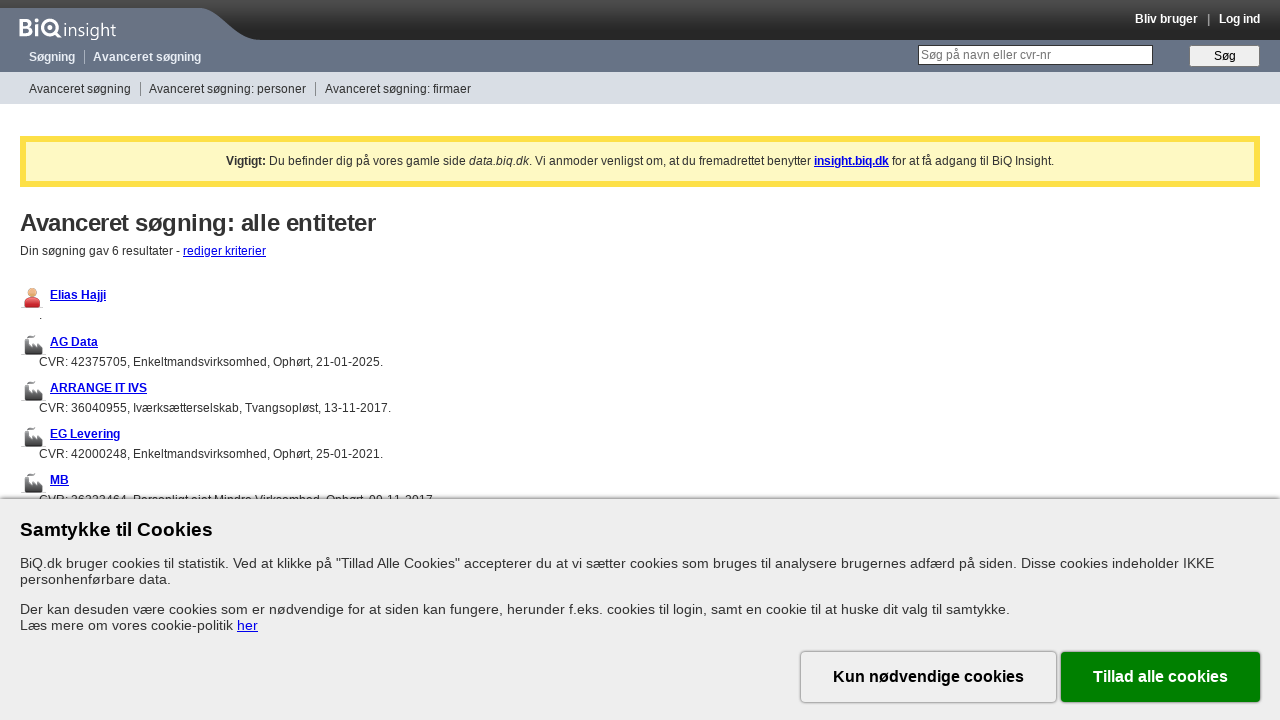

--- FILE ---
content_type: text/javascript
request_url: https://data.biq.dk/assets/stimulusjs-app-1b347ea3de03b048d6b430628079568bd92db9733d867bf6c22b14dd33bbf3a8.js
body_size: 146912
content:
(()=>{function t(t){if("function"==typeof t&&(t=t()),t&&!/^wss?:/i.test(t)){let e=document.createElement("a");return e.href=t,e.href=e.href,e.protocol=e.protocol.replace("http","ws"),e.href}return t}function e(t=n("url")||Jh.default_mount_path){return new hu(t)}function n(t){let e=document.head.querySelector(`meta[name='action-cable-${t}']`);if(e)return e.getAttribute("content")}function i(t){return"lazy"===t.toLowerCase()?Fu.lazy:Fu.eager}function r(t){if("false"==t.getAttribute("data-turbo-eval"))return t;{let e=document.createElement("script"),n=M();return n&&(e.nonce=n),e.textContent=t.textContent,e.async=!1,o(e,t),e}}function o(t,e){for(let{name:n,value:i}of e.attributes)t.setAttribute(n,i)}function s(t){let e=document.createElement("template");return e.innerHTML=t,e.content}function a(t,{target:e,cancelable:n,detail:i}={}){let r=new CustomEvent(t,{cancelable:n,bubbles:!0,composed:!0,detail:i});return e&&e.isConnected?e.dispatchEvent(r):document.documentElement.dispatchEvent(r),r}function l(t){t.preventDefault(),t.stopImmediatePropagation()}function h(){return"hidden"===document.visibilityState?c():u()}function u(){return new Promise(t=>requestAnimationFrame(()=>t()))}function c(){return new Promise(t=>setTimeout(()=>t(),0))}function d(t=""){return(new DOMParser).parseFromString(t,"text/html")}function p(t,...e){let n=m(t,e).replace(/^\n/,"").split("\n"),i=n[0].match(/^\s+/),r=i?i[0].length:0;return n.map(t=>t.slice(r)).join("\n")}function m(t,e){return t.reduce((t,n,i)=>t+n+(null==e[i]?"":e[i]),"")}function f(){return Array.from({length:36}).map((t,e)=>8==e||13==e||18==e||23==e?"-":14==e?"4":19==e?(Math.floor(4*Math.random())+8).toString(16):Math.floor(16*Math.random()).toString(16)).join("")}function g(t,...e){for(let n of e.map(e=>e?.getAttribute(t)))if("string"==typeof n)return n;return null}function v(t,...e){return e.some(e=>e&&e.hasAttribute(t))}function _(...t){for(let e of t)"turbo-frame"==e.localName&&e.setAttribute("busy",""),e.setAttribute("aria-busy","true")}function y(...t){for(let e of t)"turbo-frame"==e.localName&&e.removeAttribute("busy"),e.removeAttribute("aria-busy")}function b(t,e=2e3){return new Promise(n=>{let i=()=>{t.removeEventListener("error",i),t.removeEventListener("load",i),n()};t.addEventListener("load",i,{once:!0}),t.addEventListener("error",i,{once:!0}),setTimeout(n,e)})}function w(t){switch(t){case"replace":return history.replaceState;case"advance":case"restore":return history.pushState}}function x(t){return"advance"==t||"replace"==t||"restore"==t}function C(...t){let e=g("data-turbo-action",...t);return x(e)?e:null}function S(t){return document.querySelector(`meta[name="${t}"]`)}function T(t){let e=S(t);return e&&e.content}function M(){let t=S("csp-nonce");if(t){let{nonce:e,content:n}=t;return""==e?n:e}}function E(t,e){let n=S(t);return n||(n=document.createElement("meta"),n.setAttribute("name",t),document.head.appendChild(n)),n.setAttribute("content",e),n}function k(t,e){if(t instanceof Element)return t.closest(e)||k(t.assignedSlot||t.getRootNode()?.host,e)}function A(t){return!!t&&null==t.closest("[inert], :disabled, [hidden], details:not([open]), dialog:not([open])")&&"function"==typeof t.focus}function P(t){return Array.from(t.querySelectorAll("[autofocus]")).find(A)}async function D(t,e){let n=e();return t(),await u(),[n,e()]}function O(t){if("_blank"===t)return!1;if(t){for(let e of document.getElementsByName(t))if(e instanceof HTMLIFrameElement)return!1;return!0}return!0}function I(t){let e=k(t,"a[href], a[xlink\\:href]");if(!e||e.href.startsWith("#")||e.hasAttribute("download"))return null;let n=e.getAttribute("target");return n&&"_self"!==n?null:e}function B(t,e){let n=null;return(...i)=>{let r=()=>t.apply(this,i);clearTimeout(n),n=setTimeout(r,e)}}function N(t){return new URL(t.toString(),document.baseURI)}function F(t){let e;return t.hash?t.hash.slice(1):(e=t.href.match(/#(.*)$/))?e[1]:void 0}function R(t,e){return N(e?.getAttribute("formaction")||t.getAttribute("action")||t.action)}function z(t){return(W(t).match(/\.[^.]*$/)||[])[0]||""}function H(t,e){let n=Y(e.origin+e.pathname);return Y(t.href)===n||t.href.startsWith(n)}function j(t,e){return H(t,e)&&!ju.drive.unvisitableExtensions.has(z(t))}function Z(t){return N(t.getAttribute("href")||"")}function V(t){let e=F(t);return null!=e?t.href.slice(0,-(e.length+1)):t.href}function q(t){return V(t)}function $(t,e){return N(t).href==N(e).href}function U(t){return t.pathname.split("/").slice(1)}function W(t){return U(t).slice(-1)[0]}function Y(t){return t.endsWith("/")?t:t+"/"}function G(t,e={}){let n=new Headers(e.headers||{}),i=f();return Vu.add(i),n.append("X-Turbo-Request-Id",i),window.fetch(t,{...e,headers:n})}function K(t){switch(t.toLowerCase()){case"get":return qu.get;case"post":return qu.post;case"put":return qu.put;case"patch":return qu.patch;case"delete":return qu.delete}}function X(t){switch(t.toLowerCase()){case $u.multipart:return $u.multipart;case $u.plain:return $u.plain;default:return $u.urlEncoded}}function J(t){return K(t)==qu.get}function Q(t,e,n,i){let r=Array.from(n).length>0?new URLSearchParams(tt(n)):t.searchParams;return J(e)?[et(t,r),null]:i==$u.urlEncoded?[t,r]:[t,n]}function tt(t){let e=[];for(let[n,i]of t)i instanceof File||e.push([n,i]);return e}function et(t,e){let n=new URLSearchParams(tt(e));return t.search=n.toString(),t}function nt(t){for(let e of t.querySelectorAll("turbo-stream")){let t=document.importNode(e,!0);for(let e of t.templateElement.content.querySelectorAll("script"))e.replaceWith(r(e));e.replaceWith(t)}return t}function it(t,e){let n=new FormData(t),i=e?.getAttribute("name"),r=e?.getAttribute("value");return i&&n.append(i,r||""),n}function rt(t){if(null!=t){let e=(document.cookie?document.cookie.split("; "):[]).find(e=>e.startsWith(t));if(e){let t=e.split("=").slice(1).join("=");return t?decodeURIComponent(t):void 0}}}function ot(t){return 200==t.statusCode&&!t.redirected}function st(t,e){let n="string"==typeof t.action?t.action:null;return e?.hasAttribute("formaction")?e.getAttribute("formaction")||"":t.getAttribute("action")||n||""}function at(t,e){let n=N(t);return J(e)&&(n.search=""),n}function lt(t,e){return K((e?.getAttribute("formmethod")||t.getAttribute("method")||"").toLowerCase())||qu.get}function ht(t,e){return X(e?.getAttribute("formenctype")||t.enctype)}function ut(t,e){return t.querySelector(`#${e}[data-turbo-permanent]`)}function ct(t){return t.querySelectorAll("[id][data-turbo-permanent]")}function dt(t,e){return"dialog"!=(e?.getAttribute("formmethod")||t.getAttribute("method"))}function pt(t,e){return O(e?.getAttribute("formtarget")||t.getAttribute("target"))}function mt(t){let e=document.createElement("meta");return e.setAttribute("name","turbo-permanent-placeholder"),e.setAttribute("content",t.id),e}function ft(t,e){return"end"==t||"start"==t||"center"==t||"nearest"==t?t:e}function gt(t,e){return"auto"==t||"smooth"==t?t:e}function vt(t,e,{callbacks:n,...i}={}){pc.morph(t,e,{...i,callbacks:new mc(n)})}function _t(t,e,n={}){vt(t,e.childNodes,{...n,morphStyle:"innerHTML"})}function yt(t,e){return t instanceof Ru&&t.shouldReloadWithMorph&&(!e||bt(t,e))&&!t.closest("[data-turbo-permanent]")}function bt(t,e){return e instanceof Element&&"TURBO-FRAME"===e.nodeName&&t.id===e.id&&(!e.getAttribute("src")||$(t.src,e.getAttribute("src")))}function wt(t){return t.parentElement.closest("turbo-frame[src][refresh=morph]")}function xt(t){return Ct(t)?"script":Tt(t)?"stylesheet":void 0}function Lt(t){return"reload"==t.getAttribute("data-turbo-track")}function Ct(t){return"script"==t.localName}function St(t){return"noscript"==t.localName}function Tt(t){let e=t.localName;return"style"==e||"link"==e&&"stylesheet"==t.getAttribute("rel")}function Mt(t,e){return"meta"==t.localName&&t.getAttribute("name")==e}function Et(t){return t.hasAttribute("nonce")&&t.setAttribute("nonce",""),t}function kt(t){return t>=200&&t<300}function At(t){let e=ct(document.documentElement),n={};for(let i of e){let{id:e}=i;for(let r of t.querySelectorAll("turbo-stream")){let t=ut(r.templateElement.content,e);t&&(n[e]=[i,t])}}return n}async function Pt(t,e){let n=`turbo-stream-autofocus-${f()}`,i=Ot(t.querySelectorAll("turbo-stream")),r=null;if(i&&(r=i.id?i.id:n,i.id=r),e(),await h(),(null==document.activeElement||document.activeElement==document.body)&&r){let t=document.getElementById(r);A(t)&&t.focus(),t&&t.id==n&&t.removeAttribute("id")}}async function Dt(t){let[e,n]=await D(t,()=>document.activeElement),i=e&&e.id;if(i){let t=document.getElementById(i);A(t)&&t!=n&&t.focus()}}function Ot(t){for(let e of t){let t=P(e.templateElement.content);if(t)return t}return null}function It(t){let e=t.detail?.fetchResponse;if(e instanceof Zu)return e}function Bt(t){return(t.contentType??"").startsWith(Yu.contentType)}function Nt(t){Object.defineProperties(t,Xc)}function Ft(){Jc.start()}function Rt(t){Jc.registerAdapter(t)}function zt(t,e){Jc.visit(t,e)}function Ht(t){Jc.connectStreamSource(t)}function jt(t){Jc.disconnectStreamSource(t)}function Zt(t){Jc.renderStreamMessage(t)}function Vt(t){console.warn("Please replace `Turbo.setProgressBarDelay(delay)` with `Turbo.config.drive.progressBarDelay = delay`. The top-level function is deprecated and will be removed in a future version of Turbo.`"),ju.drive.progressBarDelay=t}function qt(t){console.warn("Please replace `Turbo.setConfirmMethod(confirmMethod)` with `Turbo.config.forms.confirm = confirmMethod`. The top-level function is deprecated and will be removed in a future version of Turbo.`"),ju.forms.confirm=t}function $t(t){console.warn("Please replace `Turbo.setFormMode(mode)` with `Turbo.config.forms.mode = mode`. The top-level function is deprecated and will be removed in a future version of Turbo.`"),ju.forms.mode=t}function Ut(t,e){$c.renderElement(t,e)}function Wt(t,e){fc.renderElement(t,e)}function Yt(t,e){if(t){let n=t.getAttribute("src");if(null!=n&&null!=e&&$(n,e))throw new Error(`Matching <turbo-frame id="${t.id}"> element has a source URL which references itself`);if(t.ownerDocument!==document&&(t=document.importNode(t,!0)),t instanceof Ru)return t.connectedCallback(),t.disconnectedCallback(),t}}async function Gt(){return Nu||Kt(Xt().then(Kt))}function Kt(t){return Nu=t}async function Xt(){let{createConsumer:t}=await Promise.resolve().then(()=>(Pu(),Au));return t()}async function Jt(t,e){let{subscriptions:n}=await Gt();return n.create(t,e)}function Qt(t){return!t||"object"!=typeof t||t instanceof Date||t instanceof RegExp?t:Array.isArray(t)?t.map(Qt):Object.keys(t).reduce(function(e,n){return e[n[0].toLowerCase()+n.slice(1).replace(/([A-Z]+)/g,function(t,e){return"_"+e.toLowerCase()})]=Qt(t[n]),e},{})}function te(t){if(t.target instanceof HTMLFormElement){let{target:e,detail:{fetchOptions:n}}=t;e.addEventListener("turbo:submit-start",({detail:{formSubmission:{submitter:t}}})=>{let i=ie(n.body)?n.body:new URLSearchParams,r=ee(t,i,e);/get/i.test(r)||(/post/i.test(r)?i.delete("_method"):i.set("_method",r),n.method="post")},{once:!0})}}function ee(t,e,n){let i=ne(t),r=e.get("_method"),o=n.getAttribute("method")||"get";return"string"==typeof i?i:"string"==typeof r?r:o}function ne(t){return t instanceof HTMLButtonElement||t instanceof HTMLInputElement?"_method"===t.name?t.value:t.hasAttribute("formmethod")?t.formMethod:null:null}function ie(t){return t instanceof FormData||t instanceof URLSearchParams}function re(t){if("immediatePropagationStopped"in t)return t;{let{stopImmediatePropagation:e}=t;return Object.assign(t,{immediatePropagationStopped:!1,stopImmediatePropagation(){this.immediatePropagationStopped=!0,e.call(this)}})}}function oe(t){let e=t.trim().match(cd)||[],n=e[2],i=e[3];return i&&!["keydown","keyup","keypress"].includes(n)&&(n+=`.${i}`,i=""),{eventTarget:se(e[4]),eventName:n,eventOptions:e[7]?ae(e[7]):{},identifier:e[5],methodName:e[6],keyFilter:e[1]||i}}function se(t){return"window"==t?window:"document"==t?document:void 0}function ae(t){return t.split(":").reduce((t,e)=>Object.assign(t,{[e.replace(/^!/,"")]:!/^!/.test(e)}),{})}function le(t){return t==window?"window":t==document?"document":void 0}function he(t){return t.replace(/(?:[_-])([a-z0-9])/g,(t,e)=>e.toUpperCase())}function ue(t){return he(t.replace(/--/g,"-").replace(/__/g,"_"))}function ce(t){return t.charAt(0).toUpperCase()+t.slice(1)}function de(t){return t.replace(/([A-Z])/g,(t,e)=>`-${e.toLowerCase()}`)}function pe(t){return t.match(/[^\s]+/g)||[]}function me(t){return null!=t}function fe(t,e){return Object.prototype.hasOwnProperty.call(t,e)}function ge(t){let e=t.tagName.toLowerCase();if(e in md)return md[e](t)}function ve(t){throw new Error(t)}function _e(t){try{return JSON.parse(t)}catch{return t}}function ye(t,e,n){we(t,e).add(n)}function be(t,e,n){we(t,e).delete(n),xe(t,e)}function we(t,e){let n=t.get(e);return n||(n=new Set,t.set(e,n)),n}function xe(t,e){let n=t.get(e);null!=n&&0==n.size&&t.delete(e)}function Le(t,e,n){return t.trim().split(/\s+/).filter(t=>t.length).map((t,i)=>({element:e,attributeName:n,content:t,index:i}))}function Ce(t,e){let n=Math.max(t.length,e.length);return Array.from({length:n},(n,i)=>[t[i],e[i]])}function Se(t,e){return t&&e&&t.index==e.index&&t.content==e.content}function Te(t,e){let n=Ee(t);return Array.from(n.reduce((t,n)=>(ke(n,e).forEach(e=>t.add(e)),t),new Set))}function Me(t,e){return Ee(t).reduce((t,n)=>(t.push(...Ae(n,e)),t),[])}function Ee(t){let e=[];for(;t;)e.push(t),t=Object.getPrototypeOf(t);return e.reverse()}function ke(t,e){let n=t[e];return Array.isArray(n)?n:[]}function Ae(t,e){let n=t[e];return n?Object.keys(n).map(t=>[t,n[t]]):[]}function Pe(t){return De(t,Oe(t))}function De(t,e){let n=kd(t),i=Ie(t.prototype,e);return Object.defineProperties(n.prototype,i),n}function Oe(t){return Te(t,"blessings").reduce((e,n)=>{let i=n(t);for(let t in i){let n=e[t]||{};e[t]=Object.assign(n,i[t])}return e},{})}function Ie(t,e){return Ed(e).reduce((n,i)=>{let r=Be(t,e,i);return r&&Object.assign(n,{[i]:r}),n},{})}function Be(t,e,n){let i=Object.getOwnPropertyDescriptor(t,n);if(!i||!("value"in i)){let t=Object.getOwnPropertyDescriptor(e,n).value;return i&&(t.get=i.get||t.get,t.set=i.set||t.set),t}}function Ne(t){return{identifier:t.identifier,controllerConstructor:Pe(t.controllerConstructor)}}function Fe(t,e){return`[${t}~="${e}"]`}function Re(t){return t.reduce((t,[e,n])=>Object.assign(Object.assign({},t),{[e]:n}),{})}function ze(){return new Promise(t=>{"loading"==document.readyState?document.addEventListener("DOMContentLoaded",()=>t()):t()})}function He(t){return Te(t,"classes").reduce((t,e)=>Object.assign(t,je(e)),{})}function je(t){return{[`${t}Class`]:{get(){let{classes:e}=this;if(e.has(t))return e.get(t);{let n=e.getAttributeName(t);throw new Error(`Missing attribute "${n}"`)}}},[`${t}Classes`]:{get(){return this.classes.getAll(t)}},[`has${ce(t)}Class`]:{get(){return this.classes.has(t)}}}}function Ze(t){return Te(t,"outlets").reduce((t,e)=>Object.assign(t,$e(e)),{})}function Ve(t,e,n){return t.application.getControllerForElementAndIdentifier(e,n)}function qe(t,e,n){let i=Ve(t,e,n);if(i||(t.application.router.proposeToConnectScopeForElementAndIdentifier(e,n),i=Ve(t,e,n),i))return i}function $e(t){let e=ue(t);return{[`${e}Outlet`]:{get(){let e=this.outlets.find(t),n=this.outlets.getSelectorForOutletName(t);if(e){let n=qe(this,e,t);if(n)return n;throw new Error(`The provided outlet element is missing an outlet controller "${t}" instance for host controller "${this.identifier}"`)}throw new Error(`Missing outlet element "${t}" for host controller "${this.identifier}". Stimulus couldn't find a matching outlet element using selector "${n}".`)}},[`${e}Outlets`]:{get(){let e=this.outlets.findAll(t);return e.length>0?e.map(e=>{let n=qe(this,e,t);if(n)return n;console.warn(`The provided outlet element is missing an outlet controller "${t}" instance for host controller "${this.identifier}"`,e)}).filter(t=>t):[]}},[`${e}OutletElement`]:{get(){let e=this.outlets.find(t),n=this.outlets.getSelectorForOutletName(t);if(e)return e;throw new Error(`Missing outlet element "${t}" for host controller "${this.identifier}". Stimulus couldn't find a matching outlet element using selector "${n}".`)}},[`${e}OutletElements`]:{get(){return this.outlets.findAll(t)}},[`has${ce(e)}Outlet`]:{get(){return this.outlets.has(t)}}}}function Ue(t){return Te(t,"targets").reduce((t,e)=>Object.assign(t,We(e)),{})}function We(t){return{[`${t}Target`]:{get(){let e=this.targets.find(t);if(e)return e;throw new Error(`Missing target element "${t}" for "${this.identifier}" controller`)}},[`${t}Targets`]:{get(){return this.targets.findAll(t)}},[`has${ce(t)}Target`]:{get(){return this.targets.has(t)}}}}function Ye(t){let e=Me(t,"values"),n={valueDescriptorMap:{get(){return e.reduce((t,e)=>{let n=Ke(e,this.identifier),i=this.data.getAttributeNameForKey(n.key);return Object.assign(t,{[i]:n})},{})}}};return e.reduce((t,e)=>Object.assign(t,Ge(e)),n)}function Ge(t,e){let n=Ke(t,e),{key:i,name:r,reader:o,writer:s}=n;return{[r]:{get(){let t=this.data.get(i);return null!==t?o(t):n.defaultValue},set(t){void 0===t?this.data.delete(i):this.data.set(i,s(t))}},[`has${ce(r)}`]:{get(){return this.data.has(i)||n.hasCustomDefaultValue}}}}function Ke([t,e],n){return nn({controller:n,token:t,typeDefinition:e})}function Xe(t){switch(t){case Array:return"array";case Boolean:return"boolean";case Number:return"number";case Object:return"object";case String:return"string"}}function Je(t){switch(typeof t){case"boolean":return"boolean";case"number":return"number";case"string":return"string"}return Array.isArray(t)?"array":"[object Object]"===Object.prototype.toString.call(t)?"object":void 0}function Qe(t){let{controller:e,token:n,typeObject:i}=t,r=me(i.type),o=me(i.default),s=r&&o,a=r&&!o,l=!r&&o,h=Xe(i.type),u=Je(t.typeObject.default);if(a)return h;if(l)return u;if(h!==u){throw new Error(`The specified default value for the Stimulus Value "${e?`${e}.${n}`:n}" must match the defined type "${h}". The provided default value of "${i.default}" is of type "${u}".`)}return s?h:void 0}function tn(t){let{controller:e,token:n,typeDefinition:i}=t,r=Qe({controller:e,token:n,typeObject:i}),o=Je(i),s=Xe(i),a=r||o||s;if(a)return a;throw new Error(`Unknown value type "${e?`${e}.${i}`:n}" for "${n}" value`)}function en(t){let e=Xe(t);if(e)return jd[e];let n=fe(t,"default"),i=fe(t,"type"),r=t;if(n)return r.default;if(i){let{type:t}=r,e=Xe(t);if(e)return jd[e]}return t}function nn(t){let{token:e,typeDefinition:n}=t,i=`${de(e)}-value`,r=tn(t);return{type:r,key:i,name:he(i),get defaultValue(){return en(n)},get hasCustomDefaultValue(){return void 0!==Je(n)},reader:Zd[r],writer:Vd[r]||Vd.default}}function rn(t){return JSON.stringify(t)}function on(t){return`${t}`}function sn(t,e){return null==t||null==e?NaN:t<e?-1:t>e?1:t>=e?0:NaN}function an(t,e){return null==t||null==e?NaN:e<t?-1:e>t?1:e>=t?0:NaN}function ln(t){function e(t,e,n=0,i=t.length){if(n<i){if(0!==r(e,e))return i;do{let r=n+i>>>1;o(t[r],e)<0?n=r+1:i=r}while(n<i)}return n}function n(t,e,n=0,i=t.length){if(n<i){if(0!==r(e,e))return i;do{let r=n+i>>>1;o(t[r],e)<=0?n=r+1:i=r}while(n<i)}return n}function i(t,n,i=0,r=t.length){let o=e(t,n,i,r-1);return o>i&&s(t[o-1],n)>-s(t[o],n)?o-1:o}let r,o,s;return 2!==t.length?(r=sn,o=(e,n)=>sn(t(e),n),s=(e,n)=>t(e)-n):(r=t===sn||t===an?t:hn,o=t,s=t),{left:e,center:i,right:n}}function hn(){return 0}function un(t){return null===t?NaN:+t}function cn(t,e){let n,i;if(void 0===e)for(let e of t)null!=e&&(void 0===n?e>=e&&(n=i=e):(n>e&&(n=e),i<e&&(i=e)));else{let r=-1;for(let o of t)null!=(o=e(o,++r,t))&&(void 0===n?o>=o&&(n=i=o):(n>o&&(n=o),i<o&&(i=o)))}return[n,i]}function dn({_intern:t,_key:e},n){let i=e(n);return t.has(i)?t.get(i):n}function pn({_intern:t,_key:e},n){let i=e(n);return t.has(i)?t.get(i):(t.set(i,n),n)}function mn({_intern:t,_key:e},n){let i=e(n);return t.has(i)&&(n=t.get(i),t.delete(i)),n}function fn(t){return null!==t&&"object"==typeof t?t.valueOf():t}function gn(t){return t}function vn(t,...e){return _n(t,gn,gn,e)}function _n(t,e,n,i){return function t(r,o){if(o>=i.length)return n(r);let s=new tp,a=i[o++],l=-1;for(let t of r){let e=a(t,++l,r),n=s.get(e);n?n.push(t):s.set(e,[t])}for(let[e,n]of s)s.set(e,t(n,o));return e(s)}(t,0)}function yn(t,e,n){let i,r,o,s=(e-t)/Math.max(0,n),a=Math.floor(Math.log10(s)),l=s/Math.pow(10,a),h=l>=ep?10:l>=np?5:l>=ip?2:1;return a<0?(o=Math.pow(10,-a)/h,i=Math.round(t*o),r=Math.round(e*o),i/o<t&&++i,r/o>e&&--r,o=-o):(o=Math.pow(10,a)*h,i=Math.round(t/o),r=Math.round(e/o),i*o<t&&++i,r*o>e&&--r),r<i&&.5<=n&&n<2?yn(t,e,2*n):[i,r,o]}function bn(t,e,n){if(!((n=+n)>0))return[];if((t=+t)===(e=+e))return[t];let i=e<t,[r,o,s]=i?yn(e,t,n):yn(t,e,n);if(!(o>=r))return[];let a=o-r+1,l=new Array(a);if(i)if(s<0)for(let t=0;t<a;++t)l[t]=(o-t)/-s;else for(let t=0;t<a;++t)l[t]=(o-t)*s;else if(s<0)for(let t=0;t<a;++t)l[t]=(r+t)/-s;else for(let t=0;t<a;++t)l[t]=(r+t)*s;return l}function wn(t,e,n){return yn(t=+t,e=+e,n=+n)[2]}function xn(t,e,n){n=+n;let i=(e=+e)<(t=+t),r=i?wn(e,t,n):wn(t,e,n);return(i?-1:1)*(r<0?1/-r:r)}function Ln(t,e){let n;if(void 0===e)for(let e of t)null!=e&&(n<e||void 0===n&&e>=e)&&(n=e);else{let i=-1;for(let r of t)null!=(r=e(r,++i,t))&&(n<r||void 0===n&&r>=r)&&(n=r)}return n}function Cn(t,e){let n;if(void 0===e)for(let e of t)null!=e&&(n>e||void 0===n&&e>=e)&&(n=e);else{let i=-1;for(let r of t)null!=(r=e(r,++i,t))&&(n>r||void 0===n&&r>=r)&&(n=r)}return n}function Sn(t,e,n){t=+t,e=+e,n=(r=arguments.length)<2?(e=t,t=0,1):r<3?1:+n;for(var i=-1,r=0|Math.max(0,Math.ceil((e-t)/n)),o=new Array(r);++i<r;)o[i]=t+i*n;return o}function Tn(t){return t}function Mn(t){return"translate("+t+",0)"}function En(t){return"translate(0,"+t+")"}function kn(t){return e=>+t(e)}function An(t,e){return e=Math.max(0,t.bandwidth()-2*e)/2,t.round()&&(e=Math.round(e)),n=>+t(n)+e}function Pn(){return!this.__axis}function Dn(t,e){function n(n){var p=r??(e.ticks?e.ticks.apply(e,i):e.domain()),m=o??(e.tickFormat?e.tickFormat.apply(e,i):Tn),f=Math.max(s,0)+l,g=e.range(),v=+g[0]+h,_=+g[g.length-1]+h,y=(e.bandwidth?An:kn)(e.copy(),h),b=n.selection?n.selection():n,w=b.selectAll(".domain").data([null]),x=b.selectAll(".tick").data(p,e).order(),L=x.exit(),C=x.enter().append("g").attr("class","tick"),S=x.select("line"),T=x.select("text");w=w.merge(w.enter().insert("path",".tick").attr("class","domain").attr("stroke","currentColor")),x=x.merge(C),S=S.merge(C.append("line").attr("stroke","currentColor").attr(c+"2",u*s)),T=T.merge(C.append("text").attr("fill","currentColor").attr(c,u*f).attr("dy",t===rp?"0em":t===sp?"0.71em":"0.32em")),n!==b&&(w=w.transition(n),x=x.transition(n),S=S.transition(n),T=T.transition(n),L=L.transition(n).attr("opacity",lp).attr("transform",function(t){return isFinite(t=y(t))?d(t+h):this.getAttribute("transform")}),C.attr("opacity",lp).attr("transform",function(t){var e=this.parentNode.__axis;return d((e&&isFinite(e=e(t))?e:y(t))+h)})),L.remove(),w.attr("d",t===ap||t===op?a?"M"+u*a+","+v+"H"+h+"V"+_+"H"+u*a:"M"+h+","+v+"V"+_:a?"M"+v+","+u*a+"V"+h+"H"+_+"V"+u*a:"M"+v+","+h+"H"+_),x.attr("opacity",1).attr("transform",function(t){return d(y(t)+h)}),S.attr(c+"2",u*s),T.attr(c,u*f).text(m),b.filter(Pn).attr("fill","none").attr("font-size",10).attr("font-family","sans-serif").attr("text-anchor",t===op?"start":t===ap?"end":"middle"),b.each(function(){this.__axis=y})}var i=[],r=null,o=null,s=6,a=6,l=3,h=typeof window<"u"&&window.devicePixelRatio>1?0:.5,u=t===rp||t===ap?-1:1,c=t===ap||t===op?"x":"y",d=t===rp||t===sp?Mn:En;return n.scale=function(t){return arguments.length?(e=t,n):e},n.ticks=function(){return i=Array.from(arguments),n},n.tickArguments=function(t){return arguments.length?(i=null==t?[]:Array.from(t),n):i.slice()},n.tickValues=function(t){return arguments.length?(r=null==t?null:Array.from(t),n):r&&r.slice()},n.tickFormat=function(t){return arguments.length?(o=t,n):o},n.tickSize=function(t){return arguments.length?(s=a=+t,n):s},n.tickSizeInner=function(t){return arguments.length?(s=+t,n):s},n.tickSizeOuter=function(t){return arguments.length?(a=+t,n):a},n.tickPadding=function(t){return arguments.length?(l=+t,n):l},n.offset=function(t){return arguments.length?(h=+t,n):h},n}function On(t){return Dn(sp,t)}function In(t){return Dn(ap,t)}function Bn(){for(var t,e=0,n=arguments.length,i={};e<n;++e){if(!(t=arguments[e]+"")||t in i||/[\s.]/.test(t))throw new Error("illegal type: "+t);i[t]=[]}return new Nn(i)}function Nn(t){this._=t}function Fn(t,e){return t.trim().split(/^|\s+/).map(function(t){var n="",i=t.indexOf(".");if(i>=0&&(n=t.slice(i+1),t=t.slice(0,i)),t&&!e.hasOwnProperty(t))throw new Error("unknown type: "+t);return{type:t,name:n}})}function Rn(t,e){for(var n,i=0,r=t.length;i<r;++i)if((n=t[i]).name===e)return n.value}function zn(t,e,n){for(var i=0,r=t.length;i<r;++i)if(t[i].name===e){t[i]=hp,t=t.slice(0,i).concat(t.slice(i+1));break}return null!=n&&t.push({name:e,value:n}),t}function Hn(t){var e=t+="",n=e.indexOf(":");return n>=0&&"xmlns"!==(e=t.slice(0,n))&&(t=t.slice(n+1)),dp.hasOwnProperty(e)?{space:dp[e],local:t}:t}function jn(t){return function(){var e=this.ownerDocument,n=this.namespaceURI;return n===cp&&e.documentElement.namespaceURI===cp?e.createElement(t):e.createElementNS(n,t)}}function Zn(t){return function(){return this.ownerDocument.createElementNS(t.space,t.local)}}function Vn(t){var e=Hn(t);return(e.local?Zn:jn)(e)}function qn(){}function $n(t){return null==t?qn:function(){return this.querySelector(t)}}function Un(t){"function"!=typeof t&&(t=$n(t));for(var e=this._groups,n=e.length,i=new Array(n),r=0;r<n;++r)for(var o,s,a=e[r],l=a.length,h=i[r]=new Array(l),u=0;u<l;++u)(o=a[u])&&(s=t.call(o,o.__data__,u,a))&&("__data__"in o&&(s.__data__=o.__data__),h[u]=s);return new Pr(i,this._parents)}function Wn(t){return null==t?[]:Array.isArray(t)?t:Array.from(t)}function Yn(){return[]}function Gn(t){return null==t?Yn:function(){return this.querySelectorAll(t)}}function Kn(t){return function(){return Wn(t.apply(this,arguments))}}function Xn(t){t="function"==typeof t?Kn(t):Gn(t);for(var e=this._groups,n=e.length,i=[],r=[],o=0;o<n;++o)for(var s,a=e[o],l=a.length,h=0;h<l;++h)(s=a[h])&&(i.push(t.call(s,s.__data__,h,a)),r.push(s));return new Pr(i,r)}function Jn(t){return function(){return this.matches(t)}}function Qn(t){return function(e){return e.matches(t)}}function ti(t){return function(){return pp.call(this.children,t)}}function ei(){return this.firstElementChild}function ni(t){return this.select(null==t?ei:ti("function"==typeof t?t:Qn(t)))}function ii(){return Array.from(this.children)}function ri(t){return function(){return mp.call(this.children,t)}}function oi(t){return this.selectAll(null==t?ii:ri("function"==typeof t?t:Qn(t)))}function si(t){"function"!=typeof t&&(t=Jn(t));for(var e=this._groups,n=e.length,i=new Array(n),r=0;r<n;++r)for(var o,s=e[r],a=s.length,l=i[r]=[],h=0;h<a;++h)(o=s[h])&&t.call(o,o.__data__,h,s)&&l.push(o);return new Pr(i,this._parents)}function ai(t){return new Array(t.length)}function li(){return new Pr(this._enter||this._groups.map(ai),this._parents)}function hi(t,e){this.ownerDocument=t.ownerDocument,this.namespaceURI=t.namespaceURI,this._next=null,this._parent=t,this.__data__=e}function ui(t){return function(){return t}}function ci(t,e,n,i,r,o){for(var s,a=0,l=e.length,h=o.length;a<h;++a)(s=e[a])?(s.__data__=o[a],i[a]=s):n[a]=new hi(t,o[a]);for(;a<l;++a)(s=e[a])&&(r[a]=s)}function di(t,e,n,i,r,o,s){var a,l,h,u=new Map,c=e.length,d=o.length,p=new Array(c);for(a=0;a<c;++a)(l=e[a])&&(p[a]=h=s.call(l,l.__data__,a,e)+"",u.has(h)?r[a]=l:u.set(h,l));for(a=0;a<d;++a)h=s.call(t,o[a],a,o)+"",(l=u.get(h))?(i[a]=l,l.__data__=o[a],u.delete(h)):n[a]=new hi(t,o[a]);for(a=0;a<c;++a)(l=e[a])&&u.get(p[a])===l&&(r[a]=l)}function pi(t){return t.__data__}function mi(t,e){if(!arguments.length)return Array.from(this,pi);var n=e?di:ci,i=this._parents,r=this._groups;"function"!=typeof t&&(t=ui(t));for(var o=r.length,s=new Array(o),a=new Array(o),l=new Array(o),h=0;h<o;++h){var u=i[h],c=r[h],d=c.length,p=fi(t.call(u,u&&u.__data__,h,i)),m=p.length,f=a[h]=new Array(m),g=s[h]=new Array(m);n(u,c,f,g,l[h]=new Array(d),p,e);for(var v,_,y=0,b=0;y<m;++y)if(v=f[y]){for(y>=b&&(b=y+1);!(_=g[b])&&++b<m;);v._next=_||null}}return(s=new Pr(s,i))._enter=a,s._exit=l,s}function fi(t){return"object"==typeof t&&"length"in t?t:Array.from(t)}function gi(){return new Pr(this._exit||this._groups.map(ai),this._parents)}function vi(t,e,n){var i=this.enter(),r=this,o=this.exit();return"function"==typeof t?(i=t(i))&&(i=i.selection()):i=i.append(t+""),null!=e&&((r=e(r))&&(r=r.selection())),null==n?o.remove():n(o),i&&r?i.merge(r).order():r}function _i(t){for(var e=t.selection?t.selection():t,n=this._groups,i=e._groups,r=n.length,o=i.length,s=Math.min(r,o),a=new Array(r),l=0;l<s;++l)for(var h,u=n[l],c=i[l],d=u.length,p=a[l]=new Array(d),m=0;m<d;++m)(h=u[m]||c[m])&&(p[m]=h);for(;l<r;++l)a[l]=n[l];return new Pr(a,this._parents)}function yi(){for(var t=this._groups,e=-1,n=t.length;++e<n;)for(var i,r=t[e],o=r.length-1,s=r[o];--o>=0;)(i=r[o])&&(s&&4^i.compareDocumentPosition(s)&&s.parentNode.insertBefore(i,s),s=i);return this}function bi(t){function e(e,n){return e&&n?t(e.__data__,n.__data__):!e-!n}t||(t=wi);for(var n=this._groups,i=n.length,r=new Array(i),o=0;o<i;++o){for(var s,a=n[o],l=a.length,h=r[o]=new Array(l),u=0;u<l;++u)(s=a[u])&&(h[u]=s);h.sort(e)}return new Pr(r,this._parents).order()}function wi(t,e){return t<e?-1:t>e?1:t>=e?0:NaN}function xi(){var t=arguments[0];return arguments[0]=this,t.apply(null,arguments),this}function Li(){return Array.from(this)}function Ci(){for(var t=this._groups,e=0,n=t.length;e<n;++e)for(var i=t[e],r=0,o=i.length;r<o;++r){var s=i[r];if(s)return s}return null}function Si(){let t=0;for(let e of this)++t;return t}function Ti(){return!this.node()}function Mi(t){for(var e=this._groups,n=0,i=e.length;n<i;++n)for(var r,o=e[n],s=0,a=o.length;s<a;++s)(r=o[s])&&t.call(r,r.__data__,s,o);return this}function Ei(t){return function(){this.removeAttribute(t)}}function ki(t){return function(){this.removeAttributeNS(t.space,t.local)}}function Ai(t,e){return function(){this.setAttribute(t,e)}}function Pi(t,e){return function(){this.setAttributeNS(t.space,t.local,e)}}function Di(t,e){return function(){var n=e.apply(this,arguments);null==n?this.removeAttribute(t):this.setAttribute(t,n)}}function Oi(t,e){return function(){var n=e.apply(this,arguments);null==n?this.removeAttributeNS(t.space,t.local):this.setAttributeNS(t.space,t.local,n)}}function Ii(t,e){var n=Hn(t);if(arguments.length<2){var i=this.node();return n.local?i.getAttributeNS(n.space,n.local):i.getAttribute(n)}return this.each((null==e?n.local?ki:Ei:"function"==typeof e?n.local?Oi:Di:n.local?Pi:Ai)(n,e))}function Bi(t){return t.ownerDocument&&t.ownerDocument.defaultView||t.document&&t||t.defaultView}function Ni(t){return function(){this.style.removeProperty(t)}}function Fi(t,e,n){return function(){this.style.setProperty(t,e,n)}}function Ri(t,e,n){return function(){var i=e.apply(this,arguments);null==i?this.style.removeProperty(t):this.style.setProperty(t,i,n)}}function zi(t,e,n){return arguments.length>1?this.each((null==e?Ni:"function"==typeof e?Ri:Fi)(t,e,n??"")):Hi(this.node(),t)}function Hi(t,e){return t.style.getPropertyValue(e)||Bi(t).getComputedStyle(t,null).getPropertyValue(e)}function ji(t){return function(){delete this[t]}}function Zi(t,e){return function(){this[t]=e}}function Vi(t,e){return function(){var n=e.apply(this,arguments);null==n?delete this[t]:this[t]=n}}function qi(t,e){return arguments.length>1?this.each((null==e?ji:"function"==typeof e?Vi:Zi)(t,e)):this.node()[t]}function $i(t){return t.trim().split(/^|\s+/)}function Ui(t){return t.classList||new Wi(t)}function Wi(t){this._node=t,this._names=$i(t.getAttribute("class")||"")}function Yi(t,e){for(var n=Ui(t),i=-1,r=e.length;++i<r;)n.add(e[i])}function Gi(t,e){for(var n=Ui(t),i=-1,r=e.length;++i<r;)n.remove(e[i])}function Ki(t){return function(){Yi(this,t)}}function Xi(t){return function(){Gi(this,t)}}function Ji(t,e){return function(){(e.apply(this,arguments)?Yi:Gi)(this,t)}}function Qi(t,e){var n=$i(t+"");if(arguments.length<2){for(var i=Ui(this.node()),r=-1,o=n.length;++r<o;)if(!i.contains(n[r]))return!1;return!0}return this.each(("function"==typeof e?Ji:e?Ki:Xi)(n,e))}function tr(){this.textContent=""}function er(t){return function(){this.textContent=t}}function nr(t){return function(){var e=t.apply(this,arguments);this.textContent=e??""}}function ir(t){return arguments.length?this.each(null==t?tr:("function"==typeof t?nr:er)(t)):this.node().textContent}function rr(){this.innerHTML=""}function or(t){return function(){this.innerHTML=t}}function sr(t){return function(){var e=t.apply(this,arguments);this.innerHTML=e??""}}function ar(t){
return arguments.length?this.each(null==t?rr:("function"==typeof t?sr:or)(t)):this.node().innerHTML}function lr(){this.nextSibling&&this.parentNode.appendChild(this)}function hr(){return this.each(lr)}function ur(){this.previousSibling&&this.parentNode.insertBefore(this,this.parentNode.firstChild)}function cr(){return this.each(ur)}function dr(t){var e="function"==typeof t?t:Vn(t);return this.select(function(){return this.appendChild(e.apply(this,arguments))})}function pr(){return null}function mr(t,e){var n="function"==typeof t?t:Vn(t),i=null==e?pr:"function"==typeof e?e:$n(e);return this.select(function(){return this.insertBefore(n.apply(this,arguments),i.apply(this,arguments)||null)})}function fr(){var t=this.parentNode;t&&t.removeChild(this)}function gr(){return this.each(fr)}function vr(){var t=this.cloneNode(!1),e=this.parentNode;return e?e.insertBefore(t,this.nextSibling):t}function _r(){var t=this.cloneNode(!0),e=this.parentNode;return e?e.insertBefore(t,this.nextSibling):t}function yr(t){return this.select(t?_r:vr)}function br(t){return arguments.length?this.property("__data__",t):this.node().__data__}function wr(t){return function(e){t.call(this,e,this.__data__)}}function xr(t){return t.trim().split(/^|\s+/).map(function(t){var e="",n=t.indexOf(".");return n>=0&&(e=t.slice(n+1),t=t.slice(0,n)),{type:t,name:e}})}function Lr(t){return function(){var e=this.__on;if(e){for(var n,i=0,r=-1,o=e.length;i<o;++i)n=e[i],t.type&&n.type!==t.type||n.name!==t.name?e[++r]=n:this.removeEventListener(n.type,n.listener,n.options);++r?e.length=r:delete this.__on}}}function Cr(t,e,n){return function(){var i,r=this.__on,o=wr(e);if(r)for(var s=0,a=r.length;s<a;++s)if((i=r[s]).type===t.type&&i.name===t.name)return this.removeEventListener(i.type,i.listener,i.options),this.addEventListener(i.type,i.listener=o,i.options=n),void(i.value=e);this.addEventListener(t.type,o,n),i={type:t.type,name:t.name,value:e,listener:o,options:n},r?r.push(i):this.__on=[i]}}function Sr(t,e,n){var i,r,o=xr(t+""),s=o.length;if(!(arguments.length<2)){for(a=e?Cr:Lr,i=0;i<s;++i)this.each(a(o[i],e,n));return this}var a=this.node().__on;if(a)for(var l,h=0,u=a.length;h<u;++h)for(i=0,l=a[h];i<s;++i)if((r=o[i]).type===l.type&&r.name===l.name)return l.value}function Tr(t,e,n){var i=Bi(t),r=i.CustomEvent;"function"==typeof r?r=new r(e,n):(r=i.document.createEvent("Event"),n?(r.initEvent(e,n.bubbles,n.cancelable),r.detail=n.detail):r.initEvent(e,!1,!1)),t.dispatchEvent(r)}function Mr(t,e){return function(){return Tr(this,t,e)}}function Er(t,e){return function(){return Tr(this,t,e.apply(this,arguments))}}function kr(t,e){return this.each(("function"==typeof e?Er:Mr)(t,e))}function*Ar(){for(var t=this._groups,e=0,n=t.length;e<n;++e)for(var i,r=t[e],o=0,s=r.length;o<s;++o)(i=r[o])&&(yield i)}function Pr(t,e){this._groups=t,this._parents=e}function Dr(){return new Pr([[document.documentElement]],fp)}function Or(){return this}function Ir(t){return"string"==typeof t?new Pr([[document.querySelector(t)]],[document.documentElement]):new Pr([[t]],fp)}function Br(t){return"string"==typeof t?new Pr([document.querySelectorAll(t)],[document.documentElement]):new Pr([Wn(t)],fp)}function Nr(t,e,n){t.prototype=e.prototype=n,n.constructor=t}function Fr(t,e){var n=Object.create(t.prototype);for(var i in e)n[i]=e[i];return n}function Rr(){}function zr(){return this.rgb().formatHex()}function Hr(){return this.rgb().formatHex8()}function jr(){return no(this).formatHsl()}function Zr(){return this.rgb().formatRgb()}function Vr(t){var e,n;return t=(t+"").trim().toLowerCase(),(e=xp.exec(t))?(n=e[1].length,e=parseInt(e[1],16),6===n?qr(e):3===n?new Yr(e>>8&15|e>>4&240,e>>4&15|240&e,(15&e)<<4|15&e,1):8===n?$r(e>>24&255,e>>16&255,e>>8&255,(255&e)/255):4===n?$r(e>>12&15|e>>8&240,e>>8&15|e>>4&240,e>>4&15|240&e,((15&e)<<4|15&e)/255):null):(e=Lp.exec(t))?new Yr(e[1],e[2],e[3],1):(e=Cp.exec(t))?new Yr(255*e[1]/100,255*e[2]/100,255*e[3]/100,1):(e=Sp.exec(t))?$r(e[1],e[2],e[3],e[4]):(e=Tp.exec(t))?$r(255*e[1]/100,255*e[2]/100,255*e[3]/100,e[4]):(e=Mp.exec(t))?eo(e[1],e[2]/100,e[3]/100,1):(e=Ep.exec(t))?eo(e[1],e[2]/100,e[3]/100,e[4]):kp.hasOwnProperty(t)?qr(kp[t]):"transparent"===t?new Yr(NaN,NaN,NaN,0):null}function qr(t){return new Yr(t>>16&255,t>>8&255,255&t,1)}function $r(t,e,n,i){return i<=0&&(t=e=n=NaN),new Yr(t,e,n,i)}function Ur(t){return t instanceof Rr||(t=Vr(t)),t?new Yr((t=t.rgb()).r,t.g,t.b,t.opacity):new Yr}function Wr(t,e,n,i){return 1===arguments.length?Ur(t):new Yr(t,e,n,i??1)}function Yr(t,e,n,i){this.r=+t,this.g=+e,this.b=+n,this.opacity=+i}function Gr(){return`#${to(this.r)}${to(this.g)}${to(this.b)}`}function Kr(){return`#${to(this.r)}${to(this.g)}${to(this.b)}${to(255*(isNaN(this.opacity)?1:this.opacity))}`}function Xr(){let t=Jr(this.opacity);return`${1===t?"rgb(":"rgba("}${Qr(this.r)}, ${Qr(this.g)}, ${Qr(this.b)}${1===t?")":`, ${t})`}`}function Jr(t){return isNaN(t)?1:Math.max(0,Math.min(1,t))}function Qr(t){return Math.max(0,Math.min(255,Math.round(t)||0))}function to(t){return((t=Qr(t))<16?"0":"")+t.toString(16)}function eo(t,e,n,i){return i<=0?t=e=n=NaN:n<=0||n>=1?t=e=NaN:e<=0&&(t=NaN),new ro(t,e,n,i)}function no(t){if(t instanceof ro)return new ro(t.h,t.s,t.l,t.opacity);if(t instanceof Rr||(t=Vr(t)),!t)return new ro;if(t instanceof ro)return t;var e=(t=t.rgb()).r/255,n=t.g/255,i=t.b/255,r=Math.min(e,n,i),o=Math.max(e,n,i),s=NaN,a=o-r,l=(o+r)/2;return a?(s=e===o?(n-i)/a+6*(n<i):n===o?(i-e)/a+2:(e-n)/a+4,a/=l<.5?o+r:2-o-r,s*=60):a=l>0&&l<1?0:s,new ro(s,a,l,t.opacity)}function io(t,e,n,i){return 1===arguments.length?no(t):new ro(t,e,n,i??1)}function ro(t,e,n,i){this.h=+t,this.s=+e,this.l=+n,this.opacity=+i}function oo(t){return(t=(t||0)%360)<0?t+360:t}function so(t){return Math.max(0,Math.min(1,t||0))}function ao(t,e,n){return 255*(t<60?e+(n-e)*t/60:t<180?n:t<240?e+(n-e)*(240-t)/60:e)}function lo(t,e,n,i,r){var o=t*t,s=o*t;return((1-3*t+3*o-s)*e+(4-6*o+3*s)*n+(1+3*t+3*o-3*s)*i+s*r)/6}function ho(t){var e=t.length-1;return function(n){var i=n<=0?n=0:n>=1?(n=1,e-1):Math.floor(n*e),r=t[i],o=t[i+1],s=i>0?t[i-1]:2*r-o,a=i<e-1?t[i+2]:2*o-r;return lo((n-i/e)*e,s,r,o,a)}}function uo(t){var e=t.length;return function(n){var i=Math.floor(((n%=1)<0?++n:n)*e),r=t[(i+e-1)%e],o=t[i%e],s=t[(i+1)%e],a=t[(i+2)%e];return lo((n-i/e)*e,r,o,s,a)}}function co(t,e){return function(n){return t+n*e}}function po(t,e,n){return t=Math.pow(t,n),e=Math.pow(e,n)-t,n=1/n,function(i){return Math.pow(t+i*e,n)}}function mo(t){return 1==(t=+t)?fo:function(e,n){return n-e?po(e,n,t):Op(isNaN(e)?n:e)}}function fo(t,e){var n=e-t;return n?co(t,n):Op(isNaN(t)?e:t)}function go(t){return function(e){var n,i,r=e.length,o=new Array(r),s=new Array(r),a=new Array(r);for(n=0;n<r;++n)i=Wr(e[n]),o[n]=i.r||0,s[n]=i.g||0,a[n]=i.b||0;return o=t(o),s=t(s),a=t(a),i.opacity=1,function(t){return i.r=o(t),i.g=s(t),i.b=a(t),i+""}}}function vo(t,e){e||(e=[]);var n,i=t?Math.min(e.length,t.length):0,r=e.slice();return function(o){for(n=0;n<i;++n)r[n]=t[n]*(1-o)+e[n]*o;return r}}function _o(t){return ArrayBuffer.isView(t)&&!(t instanceof DataView)}function yo(t,e){var n,i=e?e.length:0,r=t?Math.min(i,t.length):0,o=new Array(r),s=new Array(i);for(n=0;n<r;++n)o[n]=To(t[n],e[n]);for(;n<i;++n)s[n]=e[n];return function(t){for(n=0;n<r;++n)s[n]=o[n](t);return s}}function bo(t,e){var n=new Date;return t=+t,e=+e,function(i){return n.setTime(t*(1-i)+e*i),n}}function wo(t,e){return t=+t,e=+e,function(n){return t*(1-n)+e*n}}function xo(t,e){var n,i={},r={};for(n in(null===t||"object"!=typeof t)&&(t={}),(null===e||"object"!=typeof e)&&(e={}),e)n in t?i[n]=To(t[n],e[n]):r[n]=e[n];return function(t){for(n in i)r[n]=i[n](t);return r}}function Lo(t){return function(){return t}}function Co(t){return function(e){return t(e)+""}}function So(t,e){var n,i,r,o=Bp.lastIndex=Np.lastIndex=0,s=-1,a=[],l=[];for(t+="",e+="";(n=Bp.exec(t))&&(i=Np.exec(e));)(r=i.index)>o&&(r=e.slice(o,r),a[s]?a[s]+=r:a[++s]=r),(n=n[0])===(i=i[0])?a[s]?a[s]+=i:a[++s]=i:(a[++s]=null,l.push({i:s,x:wo(n,i)})),o=Np.lastIndex;return o<e.length&&(r=e.slice(o),a[s]?a[s]+=r:a[++s]=r),a.length<2?l[0]?Co(l[0].x):Lo(e):(e=l.length,function(t){for(var n,i=0;i<e;++i)a[(n=l[i]).i]=n.x(t);return a.join("")})}function To(t,e){var n,i=typeof e;return null==e||"boolean"===i?Op(e):("number"===i?wo:"string"===i?(n=Vr(e))?(e=n,Ip):So:e instanceof Vr?Ip:e instanceof Date?bo:_o(e)?vo:Array.isArray(e)?yo:"function"!=typeof e.valueOf&&"function"!=typeof e.toString||isNaN(e)?xo:wo)(t,e)}function Mo(t,e){return t=+t,e=+e,function(n){return Math.round(t*(1-n)+e*n)}}function Eo(t,e,n,i,r,o){var s,a,l;return(s=Math.sqrt(t*t+e*e))&&(t/=s,e/=s),(l=t*n+e*i)&&(n-=t*l,i-=e*l),(a=Math.sqrt(n*n+i*i))&&(n/=a,i/=a,l/=a),t*i<e*n&&(t=-t,e=-e,l=-l,s=-s),{translateX:r,translateY:o,rotate:Math.atan2(e,t)*Fp,skewX:Math.atan(l)*Fp,scaleX:s,scaleY:a}}function ko(t){let e=new("function"==typeof DOMMatrix?DOMMatrix:WebKitCSSMatrix)(t+"");return e.isIdentity?Rp:Eo(e.a,e.b,e.c,e.d,e.e,e.f)}function Ao(t){return null==t?Rp:(Ap||(Ap=document.createElementNS("http://www.w3.org/2000/svg","g")),Ap.setAttribute("transform",t),(t=Ap.transform.baseVal.consolidate())?Eo((t=t.matrix).a,t.b,t.c,t.d,t.e,t.f):Rp)}function Po(t,e,n,i){function r(t){return t.length?t.pop()+" ":""}function o(t,i,r,o,s,a){if(t!==r||i!==o){var l=s.push("translate(",null,e,null,n);a.push({i:l-4,x:wo(t,r)},{i:l-2,x:wo(i,o)})}else(r||o)&&s.push("translate("+r+e+o+n)}function s(t,e,n,o){t!==e?(t-e>180?e+=360:e-t>180&&(t+=360),o.push({i:n.push(r(n)+"rotate(",null,i)-2,x:wo(t,e)})):e&&n.push(r(n)+"rotate("+e+i)}function a(t,e,n,o){t!==e?o.push({i:n.push(r(n)+"skewX(",null,i)-2,x:wo(t,e)}):e&&n.push(r(n)+"skewX("+e+i)}function l(t,e,n,i,o,s){if(t!==n||e!==i){var a=o.push(r(o)+"scale(",null,",",null,")");s.push({i:a-4,x:wo(t,n)},{i:a-2,x:wo(e,i)})}else(1!==n||1!==i)&&o.push(r(o)+"scale("+n+","+i+")")}return function(e,n){var i=[],r=[];return e=t(e),n=t(n),o(e.translateX,e.translateY,n.translateX,n.translateY,i,r),s(e.rotate,n.rotate,i,r),a(e.skewX,n.skewX,i,r),l(e.scaleX,e.scaleY,n.scaleX,n.scaleY,i,r),e=n=null,function(t){for(var e,n=-1,o=r.length;++n<o;)i[(e=r[n]).i]=e.x(t);return i.join("")}}}function Do(){return Up||(Gp(Oo),Up=Yp.now()+Wp)}function Oo(){Up=0}function Io(){this._call=this._time=this._next=null}function Bo(t,e,n){var i=new Io;return i.restart(t,e,n),i}function No(){Do(),++jp;for(var t,e=Pp;e;)(t=Up-e._time)>=0&&e._call.call(void 0,t),e=e._next;--jp}function Fo(){Up=($p=Yp.now())+Wp,jp=Zp=0;try{No()}finally{jp=0,zo(),Up=0}}function Ro(){var t=Yp.now(),e=t-$p;e>qp&&(Wp-=e,$p=t)}function zo(){for(var t,e,n=Pp,i=1/0;n;)n._call?(i>n._time&&(i=n._time),t=n,n=n._next):(e=n._next,n._next=null,n=t?t._next=e:Pp=e);Dp=t,Ho(i)}function Ho(t){jp||(Zp&&(Zp=clearTimeout(Zp)),t-Up>24?(t<1/0&&(Zp=setTimeout(Fo,t-Yp.now()-Wp)),Vp&&(Vp=clearInterval(Vp))):(Vp||($p=Yp.now(),Vp=setInterval(Ro,qp)),jp=1,Gp(Fo)))}function jo(t,e,n){var i=new Io;return e=null==e?0:+e,i.restart(n=>{i.stop(),t(n+e)},e,n),i}function Zo(t,e,n,i,r,o){var s=t.__transition;if(s){if(n in s)return}else t.__transition={};Uo(t,n,{name:e,index:i,group:r,on:Kp,tween:Xp,time:o.time,delay:o.delay,duration:o.duration,ease:o.ease,timer:null,state:Jp})}function Vo(t,e){var n=$o(t,e);if(n.state>Jp)throw new Error("too late; already scheduled");return n}function qo(t,e){var n=$o(t,e);if(n.state>em)throw new Error("too late; already running");return n}function $o(t,e){var n=t.__transition;if(!n||!(n=n[e]))throw new Error("transition not found");return n}function Uo(t,e,n){function i(t){n.state=Qp,n.timer.restart(r,n.delay,n.time),n.delay<=t&&r(t-n.delay)}function r(i){var h,u,c,d;if(n.state!==Qp)return s();for(h in l)if((d=l[h]).name===n.name){if(d.state===em)return jo(r);d.state===nm?(d.state=rm,d.timer.stop(),d.on.call("interrupt",t,t.__data__,d.index,d.group),delete l[h]):+h<e&&(d.state=rm,d.timer.stop(),d.on.call("cancel",t,t.__data__,d.index,d.group),delete l[h])}if(jo(function(){n.state===em&&(n.state=nm,n.timer.restart(o,n.delay,n.time),o(i))}),n.state=tm,n.on.call("start",t,t.__data__,n.index,n.group),n.state===tm){for(n.state=em,a=new Array(c=n.tween.length),h=0,u=-1;h<c;++h)(d=n.tween[h].value.call(t,t.__data__,n.index,n.group))&&(a[++u]=d);a.length=u+1}}function o(e){for(var i=e<n.duration?n.ease.call(null,e/n.duration):(n.timer.restart(s),n.state=im,1),r=-1,o=a.length;++r<o;)a[r].call(t,i);n.state===im&&(n.on.call("end",t,t.__data__,n.index,n.group),s())}function s(){for(var i in n.state=rm,n.timer.stop(),delete l[e],l)return;delete t.__transition}var a,l=t.__transition;l[e]=n,n.timer=Bo(i,0,n.time)}function Wo(t,e){var n,i,r,o=t.__transition,s=!0;if(o){for(r in e=null==e?null:e+"",o)(n=o[r]).name===e?(i=n.state>tm&&n.state<im,n.state=rm,n.timer.stop(),n.on.call(i?"interrupt":"cancel",t,t.__data__,n.index,n.group),delete o[r]):s=!1;s&&delete t.__transition}}function Yo(t){return this.each(function(){Wo(this,t)})}function Go(t,e){var n,i;return function(){var r=qo(this,t),o=r.tween;if(o!==n)for(var s=0,a=(i=n=o).length;s<a;++s)if(i[s].name===e){(i=i.slice()).splice(s,1);break}r.tween=i}}function Ko(t,e,n){var i,r;if("function"!=typeof n)throw new Error;return function(){var o=qo(this,t),s=o.tween;if(s!==i){r=(i=s).slice();for(var a={name:e,value:n},l=0,h=r.length;l<h;++l)if(r[l].name===e){r[l]=a;break}l===h&&r.push(a)}o.tween=r}}function Xo(t,e){var n=this._id;if(t+="",arguments.length<2){for(var i,r=$o(this.node(),n).tween,o=0,s=r.length;o<s;++o)if((i=r[o]).name===t)return i.value;return null}return this.each((null==e?Go:Ko)(n,t,e))}function Jo(t,e,n){var i=t._id;return t.each(function(){var t=qo(this,i);(t.value||(t.value={}))[e]=n.apply(this,arguments)}),function(t){return $o(t,i).value[e]}}function Qo(t,e){var n;return("number"==typeof e?wo:e instanceof Vr?Ip:(n=Vr(e))?(e=n,Ip):So)(t,e)}function ts(t){return function(){this.removeAttribute(t)}}function es(t){return function(){this.removeAttributeNS(t.space,t.local)}}function ns(t,e,n){var i,r,o=n+"";return function(){var s=this.getAttribute(t);return s===o?null:s===i?r:r=e(i=s,n)}}function is(t,e,n){var i,r,o=n+"";return function(){var s=this.getAttributeNS(t.space,t.local);return s===o?null:s===i?r:r=e(i=s,n)}}function rs(t,e,n){var i,r,o;return function(){var s,a,l=n(this);return null==l?void this.removeAttribute(t):(s=this.getAttribute(t))===(a=l+"")?null:s===i&&a===r?o:(r=a,o=e(i=s,l))}}function os(t,e,n){var i,r,o;return function(){var s,a,l=n(this);return null==l?void this.removeAttributeNS(t.space,t.local):(s=this.getAttributeNS(t.space,t.local))===(a=l+"")?null:s===i&&a===r?o:(r=a,o=e(i=s,l))}}function ss(t,e){var n=Hn(t),i="transform"===n?Hp:Qo;return this.attrTween(t,"function"==typeof e?(n.local?os:rs)(n,i,Jo(this,"attr."+t,e)):null==e?(n.local?es:ts)(n):(n.local?is:ns)(n,i,e))}function as(t,e){return function(n){this.setAttribute(t,e.call(this,n))}}function ls(t,e){return function(n){this.setAttributeNS(t.space,t.local,e.call(this,n))}}function hs(t,e){function n(){var n=e.apply(this,arguments);return n!==r&&(i=(r=n)&&ls(t,n)),i}var i,r;return n._value=e,n}function us(t,e){function n(){var n=e.apply(this,arguments);return n!==r&&(i=(r=n)&&as(t,n)),i}var i,r;return n._value=e,n}function cs(t,e){var n="attr."+t;if(arguments.length<2)return(n=this.tween(n))&&n._value;if(null==e)return this.tween(n,null);if("function"!=typeof e)throw new Error;var i=Hn(t);return this.tween(n,(i.local?hs:us)(i,e))}function ds(t,e){return function(){Vo(this,t).delay=+e.apply(this,arguments)}}function ps(t,e){return e=+e,function(){Vo(this,t).delay=e}}function ms(t){var e=this._id;return arguments.length?this.each(("function"==typeof t?ds:ps)(e,t)):$o(this.node(),e).delay}function fs(t,e){return function(){qo(this,t).duration=+e.apply(this,arguments)}}function gs(t,e){return e=+e,function(){qo(this,t).duration=e}}function vs(t){var e=this._id;return arguments.length?this.each(("function"==typeof t?fs:gs)(e,t)):$o(this.node(),e).duration}function _s(t,e){if("function"!=typeof e)throw new Error;return function(){qo(this,t).ease=e}}function ys(t){var e=this._id;return arguments.length?this.each(_s(e,t)):$o(this.node(),e).ease}function bs(t,e){return function(){var n=e.apply(this,arguments);if("function"!=typeof n)throw new Error;qo(this,t).ease=n}}function ws(t){if("function"!=typeof t)throw new Error;return this.each(bs(this._id,t))}function xs(t){"function"!=typeof t&&(t=Jn(t));for(var e=this._groups,n=e.length,i=new Array(n),r=0;r<n;++r)for(var o,s=e[r],a=s.length,l=i[r]=[],h=0;h<a;++h)(o=s[h])&&t.call(o,o.__data__,h,s)&&l.push(o);return new Gs(i,this._parents,this._name,this._id)}function Ls(t){if(t._id!==this._id)throw new Error;for(var e=this._groups,n=t._groups,i=e.length,r=n.length,o=Math.min(i,r),s=new Array(i),a=0;a<o;++a)for(var l,h=e[a],u=n[a],c=h.length,d=s[a]=new Array(c),p=0;p<c;++p)(l=h[p]||u[p])&&(d[p]=l);for(;a<i;++a)s[a]=e[a];return new Gs(s,this._parents,this._name,this._id)}function Cs(t){return(t+"").trim().split(/^|\s+/).every(function(t){var e=t.indexOf(".");return e>=0&&(t=t.slice(0,e)),!t||"start"===t})}function Ss(t,e,n){var i,r,o=Cs(e)?Vo:qo;return function(){var s=o(this,t),a=s.on;a!==i&&(r=(i=a).copy()).on(e,n),s.on=r}}function Ts(t,e){var n=this._id;return arguments.length<2?$o(this.node(),n).on.on(t):this.each(Ss(n,t,e))}function Ms(t){return function(){var e=this.parentNode;for(var n in this.__transition)if(+n!==t)return;e&&e.removeChild(this)}}function Es(){return this.on("end.remove",Ms(this._id))}function ks(t){var e=this._name,n=this._id;"function"!=typeof t&&(t=$n(t));for(var i=this._groups,r=i.length,o=new Array(r),s=0;s<r;++s)for(var a,l,h=i[s],u=h.length,c=o[s]=new Array(u),d=0;d<u;++d)(a=h[d])&&(l=t.call(a,a.__data__,d,h))&&("__data__"in a&&(l.__data__=a.__data__),c[d]=l,Zo(c[d],e,n,d,c,$o(a,n)));return new Gs(o,this._parents,e,n)}function As(t){var e=this._name,n=this._id;"function"!=typeof t&&(t=Gn(t));for(var i=this._groups,r=i.length,o=[],s=[],a=0;a<r;++a)for(var l,h=i[a],u=h.length,c=0;c<u;++c)if(l=h[c]){for(var d,p=t.call(l,l.__data__,c,h),m=$o(l,n),f=0,g=p.length;f<g;++f)(d=p[f])&&Zo(d,e,n,f,p,m);o.push(p),s.push(l)}return new Gs(o,s,e,n)}function Ps(){return new om(this._groups,this._parents)}function Ds(t,e){var n,i,r;return function(){var o=Hi(this,t),s=(this.style.removeProperty(t),Hi(this,t));return o===s?null:o===n&&s===i?r:r=e(n=o,i=s)}}function Os(t){return function(){this.style.removeProperty(t)}}function Is(t,e,n){var i,r,o=n+"";return function(){var s=Hi(this,t);return s===o?null:s===i?r:r=e(i=s,n)}}function Bs(t,e,n){var i,r,o;return function(){var s=Hi(this,t),a=n(this),l=a+"";return null==a&&(this.style.removeProperty(t),l=a=Hi(this,t)),s===l?null:s===i&&l===r?o:(r=l,o=e(i=s,a))}}function Ns(t,e){var n,i,r,o,s="style."+e,a="end."+s;return function(){var l=qo(this,t),h=l.on,u=null==l.value[s]?o||(o=Os(e)):void 0;(h!==n||r!==u)&&(i=(n=h).copy()).on(a,r=u),l.on=i}}function Fs(t,e,n){var i="transform"==(t+="")?zp:Qo;return null==e?this.styleTween(t,Ds(t,i)).on("end.style."+t,Os(t)):"function"==typeof e?this.styleTween(t,Bs(t,i,Jo(this,"style."+t,e))).each(Ns(this._id,t)):this.styleTween(t,Is(t,i,e),n).on("end.style."+t,null)}function Rs(t,e,n){return function(i){this.style.setProperty(t,e.call(this,i),n)}}function zs(t,e,n){function i(){var i=e.apply(this,arguments);return i!==o&&(r=(o=i)&&Rs(t,i,n)),r}var r,o;return i._value=e,i}function Hs(t,e,n){var i="style."+(t+="");if(arguments.length<2)return(i=this.tween(i))&&i._value;if(null==e)return this.tween(i,null);if("function"!=typeof e)throw new Error;return this.tween(i,zs(t,e,n??""))}function js(t){return function(){this.textContent=t}}function Zs(t){return function(){var e=t(this);this.textContent=e??""}}function Vs(t){return this.tween("text","function"==typeof t?Zs(Jo(this,"text",t)):js(null==t?"":t+""))}function qs(t){return function(e){this.textContent=t.call(this,e)}}function $s(t){function e(){var e=t.apply(this,arguments);return e!==i&&(n=(i=e)&&qs(e)),n}var n,i;return e._value=t,e}function Us(t){var e="text";if(arguments.length<1)return(e=this.tween(e))&&e._value;if(null==t)return this.tween(e,null);if("function"!=typeof t)throw new Error;return this.tween(e,$s(t))}function Ws(){for(var t=this._name,e=this._id,n=Xs(),i=this._groups,r=i.length,o=0;o<r;++o)for(var s,a=i[o],l=a.length,h=0;h<l;++h)if(s=a[h]){var u=$o(s,e);Zo(s,t,n,h,a,{time:u.time+u.delay+u.duration,delay:0,duration:u.duration,ease:u.ease})}return new Gs(i,this._parents,t,n)}function Ys(){var t,e,n=this,i=n._id,r=n.size();return new Promise(function(o,s){var a={value:s},l={value:function(){0===--r&&o()}};n.each(function(){var n=qo(this,i),r=n.on;r!==t&&((e=(t=r).copy())._.cancel.push(a),e._.interrupt.push(a),e._.end.push(l)),n.on=e}),0===r&&o()})}function Gs(t,e,n,i){this._groups=t,this._parents=e,this._name=n,this._id=i}function Ks(t){return gp().transition(t)}function Xs(){return++sm}function Js(t){return((t*=2)<=1?t*t*t:(t-=2)*t*t+2)/2}function Qs(t,e){for(var n;!(n=t.__transition)||!(n=n[e]);)if(!(t=t.parentNode))throw new Error(`transition ${e} not found`);return n}function ta(t){var e,n;t instanceof Gs?(e=t._id,t=t._name):(e=Xs(),(n=lm).time=Do(),t=null==t?null:t+"");for(var i=this._groups,r=i.length,o=0;o<r;++o)for(var s,a=i[o],l=a.length,h=0;h<l;++h)(s=a[h])&&Zo(s,t,e,h,a,n||Qs(s,e));return new Gs(i,this._parents,t,e)}function ea(t){return[+t[0],+t[1]]}function na(t){return[ea(t[0]),ea(t[1])]}function ia(t){return{type:t}}function ra(t){this._+=t[0];for(let e=1,n=t.length;e<n;++e)this._+=arguments[e]+t[e]}function oa(t){let e=Math.floor(t);if(!(e>=0))throw new Error(`invalid digits: ${t}`);if(e>15)return ra;let n=10**e;return function(t){this._+=t[0];for(let e=1,i=t.length;e<i;++e)this._+=Math.round(arguments[e]*n)/n+t[e]}}function sa(){return new gm}function aa(t){return Math.abs(t=Math.round(t))>=1e21?t.toLocaleString("en").replace(/,/g,""):t.toString(10)}function la(t,e){if((n=(t=e?t.toExponential(e-1):t.toExponential()).indexOf("e"))<0)return null;var n,i=t.slice(0,n);return[i.length>1?i[0]+i.slice(2):i,+t.slice(n+1)]}function ha(t){return(t=la(Math.abs(t)))?t[1]:NaN}function ua(t,e){return function(n,i){for(var r=n.length,o=[],s=0,a=t[0],l=0;r>0&&a>0&&(l+a+1>i&&(a=Math.max(1,i-l)),o.push(n.substring(r-=a,r+a)),!((l+=a+1)>i));)a=t[s=(s+1)%t.length];return o.reverse().join(e)}}function ca(t){return function(e){return e.replace(/[0-9]/g,function(e){return t[+e]})}}function da(t){if(!(e=_m.exec(t)))throw new Error("invalid format: "+t);var e;return new pa({fill:e[1],align:e[2],sign:e[3],symbol:e[4],zero:e[5],width:e[6],comma:e[7],precision:e[8]&&e[8].slice(1),trim:e[9],type:e[10]})}function pa(t){this.fill=void 0===t.fill?" ":t.fill+"",this.align=void 0===t.align?">":t.align+"",this.sign=void 0===t.sign?"-":t.sign+"",this.symbol=void 0===t.symbol?"":t.symbol+"",this.zero=!!t.zero,this.width=void 0===t.width?void 0:+t.width,this.comma=!!t.comma,this.precision=void 0===t.precision?void 0:+t.precision,this.trim=!!t.trim,this.type=void 0===t.type?"":t.type+""}function ma(t){t:for(var e,n=t.length,i=1,r=-1;i<n;++i)switch(t[i]){case".":r=e=i;break;case"0":0===r&&(r=i),e=i;break;default:if(!+t[i])break t;r>0&&(r=0)}return r>0?t.slice(0,r)+t.slice(e+1):t}function fa(t,e){var n=la(t,e);if(!n)return t+"";var i=n[0],r=n[1],o=r-(vm=3*Math.max(-8,Math.min(8,Math.floor(r/3))))+1,s=i.length;return o===s?i:o>s?i+new Array(o-s+1).join("0"):o>0?i.slice(0,o)+"."+i.slice(o):"0."+new Array(1-o).join("0")+la(t,Math.max(0,e+o-1))[0]}function ga(t,e){var n=la(t,e);if(!n)return t+"";var i=n[0],r=n[1];return r<0?"0."+new Array(-r).join("0")+i:i.length>r+1?i.slice(0,r+1)+"."+i.slice(r+1):i+new Array(r-i.length+2).join("0")}function va(t){return t}function _a(t){function e(t){function e(t){var e,r,o,l=b,p=w;if("c"===y)p=x(t)+p,t="";else{var C=(t=+t)<0||1/t<0;if(t=isNaN(t)?u:x(Math.abs(t),v),_&&(t=ma(t)),C&&0==+t&&"+"!==d&&(C=!1),l=(C?"("===d?d:h:"-"===d||"("===d?"":d)+l,p=("s"===y?Cm[8+vm/3]:"")+p+(C&&"("===d?")":""),L)for(e=-1,r=t.length;++e<r;)if(48>(o=t.charCodeAt(e))||o>57){p=(46===o?s+t.slice(e+1):t.slice(e))+p,t=t.slice(0,e);break}}g&&!m&&(t=i(t,1/0));var S=l.length+t.length+p.length,T=S<f?new Array(f-S+1).join(n):"";switch(g&&m&&(t=i(T+t,T.length?f-p.length:1/0),T=""),c){case"<":t=l+t+p+T;break;case"=":t=l+T+t+p;break;case"^":t=T.slice(0,S=T.length>>1)+l+t+p+T.slice(S);break;default:t=T+l+t+p}return a(t)}var n=(t=da(t)).fill,c=t.align,d=t.sign,p=t.symbol,m=t.zero,f=t.width,g=t.comma,v=t.precision,_=t.trim,y=t.type;"n"===y?(g=!0,y="g"):xm[y]||(void 0===v&&(v=12),_=!0,y="g"),(m||"0"===n&&"="===c)&&(m=!0,n="0",c="=");var b="$"===p?r:"#"===p&&/[boxX]/.test(y)?"0"+y.toLowerCase():"",w="$"===p?o:/[%p]/.test(y)?l:"",x=xm[y],L=/[defgprs%]/.test(y);return v=void 0===v?6:/[gprs]/.test(y)?Math.max(1,Math.min(21,v)):Math.max(0,Math.min(20,v)),e.toString=function(){return t+""},e}function n(t,n){var i=e(((t=da(t)).type="f",t)),r=3*Math.max(-8,Math.min(8,Math.floor(ha(n)/3))),o=Math.pow(10,-r),s=Cm[8+r/3];return function(t){return i(o*t)+s}}var i=void 0===t.grouping||void 0===t.thousands?va:ua(Lm.call(t.grouping,Number),t.thousands+""),r=void 0===t.currency?"":t.currency[0]+"",o=void 0===t.currency?"":t.currency[1]+"",s=void 0===t.decimal?".":t.decimal+"",a=void 0===t.numerals?va:ca(Lm.call(t.numerals,String)),l=void 0===t.percent?"%":t.percent+"",h=void 0===t.minus?"\u2212":t.minus+"",u=void 0===t.nan?"NaN":t.nan+"";return{format:e,formatPrefix:n}}function ya(t){return ym=_a(t),bm=ym.format,wm=ym.formatPrefix,ym}function ba(t){return Math.max(0,-ha(Math.abs(t)))}function wa(t,e){return Math.max(0,3*Math.max(-8,Math.min(8,Math.floor(ha(e)/3)))-ha(Math.abs(t)))}function xa(t,e){return t=Math.abs(t),e=Math.abs(e)-t,Math.max(0,ha(e)-ha(t))+1}function La(t,e){switch(arguments.length){case 0:break;case 1:this.range(t);break;default:this.range(e).domain(t)}return this}function Ca(){function t(t){let o=e.get(t);if(void 0===o){if(r!==Sm)return r;e.set(t,o=n.push(t)-1)}return i[o%i.length]}var e=new tp,n=[],i=[],r=Sm;return t.domain=function(i){if(!arguments.length)return n.slice();n=[],e=new tp;for(let t of i)e.has(t)||e.set(t,n.push(t)-1);return t},t.range=function(e){return arguments.length?(i=Array.from(e),t):i.slice()},t.unknown=function(e){return arguments.length?(r=e,t):r},t.copy=function(){return Ca(n,i).unknown(r)},La.apply(t,arguments),t}function Sa(){function t(){var t=r().length,i=a<s,d=i?a:s,p=i?s:a;e=(p-d)/Math.max(1,t-h+2*u),l&&(e=Math.floor(e)),d+=(p-d-e*(t-h))*c,n=e*(1-h),l&&(d=Math.round(d),n=Math.round(n));var m=Sn(t).map(function(t){return d+e*t});return o(i?m.reverse():m)}var e,n,i=Ca().unknown(void 0),r=i.domain,o=i.range,s=0,a=1,l=!1,h=0,u=0,c=.5;return delete i.unknown,i.domain=function(e){return arguments.length?(r(e),t()):r()},i.range=function(e){return arguments.length?([s,a]=e,s=+s,a=+a,t()):[s,a]},i.rangeRound=function(e){return[s,a]=e,s=+s,a=+a,l=!0,t()},i.bandwidth=function(){return n},i.step=function(){return e},i.round=function(e){return arguments.length?(l=!!e,t()):l},i.padding=function(e){return arguments.length?(h=Math.min(1,u=+e),t()):h},i.paddingInner=function(e){return arguments.length?(h=Math.min(1,e),t()):h},i.paddingOuter=function(e){return arguments.length?(u=+e,t()):u},i.align=function(e){return arguments.length?(c=Math.max(0,Math.min(1,e)),t()):c},i.copy=function(){return Sa(r(),[s,a]).round(l).paddingInner(h).paddingOuter(u).align(c)},La.apply(t(),arguments)}function Ta(t){return function(){return t}}function Ma(t){return+t}function Ea(t){return t}function ka(t,e){return(e-=t=+t)?function(n){return(n-t)/e}:Ta(isNaN(e)?NaN:.5)}function Aa(t,e){var n;return t>e&&(n=t,t=e,e=n),function(n){return Math.max(t,Math.min(e,n))}}function Pa(t,e,n){var i=t[0],r=t[1],o=e[0],s=e[1];return r<i?(i=ka(r,i),o=n(s,o)):(i=ka(i,r),o=n(o,s)),function(t){return o(i(t))}}function Da(t,e,n){var i=Math.min(t.length,e.length)-1,r=new Array(i),o=new Array(i),s=-1;for(t[i]<t[0]&&(t=t.slice().reverse(),e=e.slice().reverse());++s<i;)r[s]=ka(t[s],t[s+1]),o[s]=n(e[s],e[s+1]);return function(e){var n=Qd(t,e,1,i)-1;return o[n](r[n](e))}}function Oa(t,e){return e.domain(t.domain()).range(t.range()).interpolate(t.interpolate()).clamp(t.clamp()).unknown(t.unknown())}function Ia(){function t(){var t=Math.min(l.length,h.length);return c!==Ea&&(c=Aa(l[0],l[t-1])),o=t>2?Da:Pa,s=a=null,e}function e(t){return null==t||isNaN(t=+t)?r:(s||(s=o(l.map(n),h,u)))(n(c(t)))}var n,i,r,o,s,a,l=Tm,h=Tm,u=To,c=Ea;return e.invert=function(t){return c(i((a||(a=o(h,l.map(n),wo)))(t)))},e.domain=function(e){return arguments.length?(l=Array.from(e,Ma),t()):l.slice()},e.range=function(e){return arguments.length?(h=Array.from(e),t()):h.slice()},e.rangeRound=function(e){return h=Array.from(e),u=Mo,t()},e.clamp=function(e){return arguments.length?(c=!!e||Ea,t()):c!==Ea},e.interpolate=function(e){return arguments.length?(u=e,t()):u},e.unknown=function(t){return arguments.length?(r=t,e):r},function(e,r){return n=e,i=r,t()}}function Ba(){return Ia()(Ea,Ea)}function Na(t,e,n,i){var r,o=xn(t,e,n);switch((i=da(i??",f")).type){case"s":var s=Math.max(Math.abs(t),Math.abs(e));return null==i.precision&&!isNaN(r=wa(o,s))&&(i.precision=r),wm(i,s);case"":case"e":case"g":case"p":case"r":null==i.precision&&!isNaN(r=xa(o,Math.max(Math.abs(t),Math.abs(e))))&&(i.precision=r-("e"===i.type));break;case"f":case"%":null==i.precision&&!isNaN(r=ba(o))&&(i.precision=r-2*("%"===i.type))}return bm(i)}function Fa(t){var e=t.domain;return t.ticks=function(t){var n=e();return bn(n[0],n[n.length-1],t??10)},t.tickFormat=function(t,n){var i=e();return Na(i[0],i[i.length-1],t??10,n)},t.nice=function(n){null==n&&(n=10);var i,r,o=e(),s=0,a=o.length-1,l=o[s],h=o[a],u=10;for(h<l&&(r=l,l=h,h=r,r=s,s=a,a=r);u-- >0;){if((r=wn(l,h,n))===i)return o[s]=l,o[a]=h,e(o);if(r>0)l=Math.floor(l/r)*r,h=Math.ceil(h/r)*r;else{if(!(r<0))break;l=Math.ceil(l*r)/r,h=Math.floor(h*r)/r}i=r}return t},t}function Ra(){var t=Ba();return t.copy=function(){return Oa(t,Ra())},La.apply(t,arguments),Fa(t)}function za(t,e){var n,i=0,r=(t=t.slice()).length-1,o=t[i],s=t[r];return s<o&&(n=i,i=r,r=n,n=o,o=s,s=n),t[i]=e.floor(o),t[r]=e.ceil(s),t}function Ha(t,e,n,i){function r(e){return t(e=0===arguments.length?new Date:new Date(+e)),e}return r.floor=e=>(t(e=new Date(+e)),e),r.ceil=n=>(t(n=new Date(n-1)),e(n,1),t(n),n),r.round=t=>{let e=r(t),n=r.ceil(t);return t-e<n-t?e:n},r.offset=(t,n)=>(e(t=new Date(+t),null==n?1:Math.floor(n)),t),r.range=(n,i,o)=>{let s,a=[];if(n=r.ceil(n),o=null==o?1:Math.floor(o),!(n<i&&o>0))return a;do{a.push(s=new Date(+n)),e(n,o),t(n)}while(s<n&&n<i);return a},r.filter=n=>Ha(e=>{if(e>=e)for(;t(e),!n(e);)e.setTime(e-1)},(t,i)=>{if(t>=t)if(i<0)for(;++i<=0;)for(;e(t,-1),!n(t););else for(;--i>=0;)for(;e(t,1),!n(t););}),n&&(r.count=(e,i)=>(Mm.setTime(+e),Em.setTime(+i),t(Mm),t(Em),Math.floor(n(Mm,Em))),r.every=t=>(t=Math.floor(t),isFinite(t)&&t>0?t>1?r.filter(i?e=>i(e)%t===0:e=>r.count(0,e)%t===0):r:null)),r}function ja(t){return Ha(e=>{e.setDate(e.getDate()-(e.getDay()+7-t)%7),e.setHours(0,0,0,0)},(t,e)=>{t.setDate(t.getDate()+7*e)},(t,e)=>(e-t-6e4*(e.getTimezoneOffset()-t.getTimezoneOffset()))/6048e5)}function Za(t){return Ha(e=>{e.setUTCDate(e.getUTCDate()-(e.getUTCDay()+7-t)%7),e.setUTCHours(0,0,0,0)},(t,e)=>{t.setUTCDate(t.getUTCDate()+7*e)},(t,e)=>(e-t)/6048e5)}function Va(t,e,n,i,r,o){function s(t,e,n){let i=e<t;i&&([t,e]=[e,t]);let r=n&&"function"==typeof n.range?n:a(t,e,n),o=r?r.range(t,+e+1):[];return i?o.reverse():o}function a(e,n,i){let r=Math.abs(n-e)/i,o=ln(([,,t])=>t).right(l,r);if(o===l.length)return t.every(xn(e/31536e6,n/31536e6,i));if(0===o)return km.every(Math.max(xn(e,n,i),1));let[s,a]=l[r/l[o-1][2]<l[o][2]/r?o-1:o];return s.every(a)}let l=[[Am,1,1e3],[Am,5,5e3],[Am,15,15e3],[Am,30,3e4],[o,1,6e4],[o,5,3e5],[o,15,9e5],[o,30,18e5],[r,1,36e5],[r,3,108e5],[r,6,216e5],[r,12,432e5],[i,1,864e5],[i,2,1728e5],[n,1,6048e5],[e,1,2592e6],[e,3,7776e6],[t,1,31536e6]];return[s,a]}function qa(t){if(0<=t.y&&t.y<100){var e=new Date(-1,t.m,t.d,t.H,t.M,t.S,t.L);return e.setFullYear(t.y),e}return new Date(t.y,t.m,t.d,t.H,t.M,t.S,t.L)}function $a(t){if(0<=t.y&&t.y<100){var e=new Date(Date.UTC(-1,t.m,t.d,t.H,t.M,t.S,t.L));return e.setUTCFullYear(t.y),e}return new Date(Date.UTC(t.y,t.m,t.d,t.H,t.M,t.S,t.L))}function Ua(t,e,n){return{y:t,m:e,d:n,H:0,M:0,S:0,L:0}}function Wa(t){function e(t,e){return function(n){var i,r,o,s=[],a=-1,l=0,h=t.length;for(n instanceof Date||(n=new Date(+n));++a<h;)37===t.charCodeAt(a)&&(s.push(t.slice(l,a)),null!=(r=hf[i=t.charAt(++a)])?i=t.charAt(++a):r="e"===i?" ":"0",(o=e[i])&&(i=o(n,r)),s.push(i),l=a+1);return s.push(t.slice(l,a)),s.join("")}}function n(t,e){return function(n){var r,o,s=Ua(1900,void 0,1);if(i(s,t,n+="",0)!=n.length)return null;if("Q"in s)return new Date(s.Q);if("s"in s)return new Date(1e3*s.s+("L"in s?s.L:0));if(e&&!("Z"in s)&&(s.Z=0),"p"in s&&(s.H=s.H%12+12*s.p),
void 0===s.m&&(s.m="q"in s?s.q:0),"V"in s){if(s.V<1||s.V>53)return null;"w"in s||(s.w=1),"Z"in s?(o=(r=$a(Ua(s.y,0,1))).getUTCDay(),r=o>4||0===o?Um.ceil(r):Um(r),r=Nm.offset(r,7*(s.V-1)),s.y=r.getUTCFullYear(),s.m=r.getUTCMonth(),s.d=r.getUTCDate()+(s.w+6)%7):(o=(r=qa(Ua(s.y,0,1))).getDay(),r=o>4||0===o?zm.ceil(r):zm(r),r=Bm.offset(r,7*(s.V-1)),s.y=r.getFullYear(),s.m=r.getMonth(),s.d=r.getDate()+(s.w+6)%7)}else("W"in s||"U"in s)&&("w"in s||(s.w="u"in s?s.u%7:"W"in s?1:0),o="Z"in s?$a(Ua(s.y,0,1)).getUTCDay():qa(Ua(s.y,0,1)).getDay(),s.m=0,s.d="W"in s?(s.w+6)%7+7*s.W-(o+5)%7:s.w+7*s.U-(o+6)%7);return"Z"in s?(s.H+=s.Z/100|0,s.M+=s.Z%100,$a(s)):qa(s)}}function i(t,e,n,i){for(var r,o,s=0,a=e.length,l=n.length;s<a;){if(i>=l)return-1;if(37===(r=e.charCodeAt(s++))){if(r=e.charAt(s++),!(o=q[r in hf?e.charAt(s++):r])||(i=o(t,n,i))<0)return-1}else if(r!=n.charCodeAt(i++))return-1}return i}function r(t,e,n){var i=D.exec(e.slice(n));return i?(t.p=O.get(i[0].toLowerCase()),n+i[0].length):-1}function o(t,e,n){var i=N.exec(e.slice(n));return i?(t.w=F.get(i[0].toLowerCase()),n+i[0].length):-1}function s(t,e,n){var i=I.exec(e.slice(n));return i?(t.w=B.get(i[0].toLowerCase()),n+i[0].length):-1}function a(t,e,n){var i=H.exec(e.slice(n));return i?(t.m=j.get(i[0].toLowerCase()),n+i[0].length):-1}function l(t,e,n){var i=R.exec(e.slice(n));return i?(t.m=z.get(i[0].toLowerCase()),n+i[0].length):-1}function h(t,e,n){return i(t,C,e,n)}function u(t,e,n){return i(t,S,e,n)}function c(t,e,n){return i(t,T,e,n)}function d(t){return k[t.getDay()]}function p(t){return E[t.getDay()]}function m(t){return P[t.getMonth()]}function f(t){return A[t.getMonth()]}function g(t){return M[+(t.getHours()>=12)]}function v(t){return 1+~~(t.getMonth()/3)}function _(t){return k[t.getUTCDay()]}function y(t){return E[t.getUTCDay()]}function b(t){return P[t.getUTCMonth()]}function w(t){return A[t.getUTCMonth()]}function x(t){return M[+(t.getUTCHours()>=12)]}function L(t){return 1+~~(t.getUTCMonth()/3)}var C=t.dateTime,S=t.date,T=t.time,M=t.periods,E=t.days,k=t.shortDays,A=t.months,P=t.shortMonths,D=Ka(M),O=Xa(M),I=Ka(E),B=Xa(E),N=Ka(k),F=Xa(k),R=Ka(A),z=Xa(A),H=Ka(P),j=Xa(P),Z={a:d,A:p,b:m,B:f,c:null,d:_l,e:_l,f:Ll,g:Il,G:Nl,H:yl,I:bl,j:wl,L:xl,m:Cl,M:Sl,p:g,q:v,Q:oh,s:sh,S:Tl,u:Ml,U:El,V:Al,w:Pl,W:Dl,x:null,X:null,y:Ol,Y:Bl,Z:Fl,"%":rh},V={a:_,A:y,b:b,B:w,c:null,d:Rl,e:Rl,f:Vl,g:th,G:nh,H:zl,I:Hl,j:jl,L:Zl,m:ql,M:$l,p:x,q:L,Q:oh,s:sh,S:Ul,u:Wl,U:Yl,V:Kl,w:Xl,W:Jl,x:null,X:null,y:Ql,Y:eh,Z:ih,"%":rh},q={a:o,A:s,b:a,B:l,c:h,d:ll,e:ll,f:ml,g:rl,G:il,H:ul,I:ul,j:hl,L:pl,m:al,M:cl,p:r,q:sl,Q:gl,s:vl,S:dl,u:Qa,U:tl,V:el,w:Ja,W:nl,x:u,X:c,y:rl,Y:il,Z:ol,"%":fl};return Z.x=e(S,Z),Z.X=e(T,Z),Z.c=e(C,Z),V.x=e(S,V),V.X=e(T,V),V.c=e(C,V),{format:function(t){var n=e(t+="",Z);return n.toString=function(){return t},n},parse:function(t){var e=n(t+="",!1);return e.toString=function(){return t},e},utcFormat:function(t){var n=e(t+="",V);return n.toString=function(){return t},n},utcParse:function(t){var e=n(t+="",!0);return e.toString=function(){return t},e}}}function Ya(t,e,n){var i=t<0?"-":"",r=(i?-t:t)+"",o=r.length;return i+(o<n?new Array(n-o+1).join(e)+r:r)}function Ga(t){return t.replace(df,"\\$&")}function Ka(t){return new RegExp("^(?:"+t.map(Ga).join("|")+")","i")}function Xa(t){return new Map(t.map((t,e)=>[t.toLowerCase(),e]))}function Ja(t,e,n){var i=uf.exec(e.slice(n,n+1));return i?(t.w=+i[0],n+i[0].length):-1}function Qa(t,e,n){var i=uf.exec(e.slice(n,n+1));return i?(t.u=+i[0],n+i[0].length):-1}function tl(t,e,n){var i=uf.exec(e.slice(n,n+2));return i?(t.U=+i[0],n+i[0].length):-1}function el(t,e,n){var i=uf.exec(e.slice(n,n+2));return i?(t.V=+i[0],n+i[0].length):-1}function nl(t,e,n){var i=uf.exec(e.slice(n,n+2));return i?(t.W=+i[0],n+i[0].length):-1}function il(t,e,n){var i=uf.exec(e.slice(n,n+4));return i?(t.y=+i[0],n+i[0].length):-1}function rl(t,e,n){var i=uf.exec(e.slice(n,n+2));return i?(t.y=+i[0]+(+i[0]>68?1900:2e3),n+i[0].length):-1}function ol(t,e,n){var i=/^(Z)|([+-]\d\d)(?::?(\d\d))?/.exec(e.slice(n,n+6));return i?(t.Z=i[1]?0:-(i[2]+(i[3]||"00")),n+i[0].length):-1}function sl(t,e,n){var i=uf.exec(e.slice(n,n+1));return i?(t.q=3*i[0]-3,n+i[0].length):-1}function al(t,e,n){var i=uf.exec(e.slice(n,n+2));return i?(t.m=i[0]-1,n+i[0].length):-1}function ll(t,e,n){var i=uf.exec(e.slice(n,n+2));return i?(t.d=+i[0],n+i[0].length):-1}function hl(t,e,n){var i=uf.exec(e.slice(n,n+3));return i?(t.m=0,t.d=+i[0],n+i[0].length):-1}function ul(t,e,n){var i=uf.exec(e.slice(n,n+2));return i?(t.H=+i[0],n+i[0].length):-1}function cl(t,e,n){var i=uf.exec(e.slice(n,n+2));return i?(t.M=+i[0],n+i[0].length):-1}function dl(t,e,n){var i=uf.exec(e.slice(n,n+2));return i?(t.S=+i[0],n+i[0].length):-1}function pl(t,e,n){var i=uf.exec(e.slice(n,n+3));return i?(t.L=+i[0],n+i[0].length):-1}function ml(t,e,n){var i=uf.exec(e.slice(n,n+6));return i?(t.L=Math.floor(i[0]/1e3),n+i[0].length):-1}function fl(t,e,n){var i=cf.exec(e.slice(n,n+1));return i?n+i[0].length:-1}function gl(t,e,n){var i=uf.exec(e.slice(n));return i?(t.Q=+i[0],n+i[0].length):-1}function vl(t,e,n){var i=uf.exec(e.slice(n));return i?(t.s=+i[0],n+i[0].length):-1}function _l(t,e){return Ya(t.getDate(),e,2)}function yl(t,e){return Ya(t.getHours(),e,2)}function bl(t,e){return Ya(t.getHours()%12||12,e,2)}function wl(t,e){return Ya(1+Bm.count(tf(t),t),e,3)}function xl(t,e){return Ya(t.getMilliseconds(),e,3)}function Ll(t,e){return xl(t,e)+"000"}function Cl(t,e){return Ya(t.getMonth()+1,e,2)}function Sl(t,e){return Ya(t.getMinutes(),e,2)}function Tl(t,e){return Ya(t.getSeconds(),e,2)}function Ml(t){var e=t.getDay();return 0===e?7:e}function El(t,e){return Ya(Rm.count(tf(t)-1,t),e,2)}function kl(t){var e=t.getDay();return e>=4||0===e?Zm(t):Zm.ceil(t)}function Al(t,e){return t=kl(t),Ya(Zm.count(tf(t),t)+(4===tf(t).getDay()),e,2)}function Pl(t){return t.getDay()}function Dl(t,e){return Ya(zm.count(tf(t)-1,t),e,2)}function Ol(t,e){return Ya(t.getFullYear()%100,e,2)}function Il(t,e){return Ya((t=kl(t)).getFullYear()%100,e,2)}function Bl(t,e){return Ya(t.getFullYear()%1e4,e,4)}function Nl(t,e){var n=t.getDay();return Ya((t=n>=4||0===n?Zm(t):Zm.ceil(t)).getFullYear()%1e4,e,4)}function Fl(t){var e=t.getTimezoneOffset();return(e>0?"-":(e*=-1,"+"))+Ya(e/60|0,"0",2)+Ya(e%60,"0",2)}function Rl(t,e){return Ya(t.getUTCDate(),e,2)}function zl(t,e){return Ya(t.getUTCHours(),e,2)}function Hl(t,e){return Ya(t.getUTCHours()%12||12,e,2)}function jl(t,e){return Ya(1+Nm.count(ef(t),t),e,3)}function Zl(t,e){return Ya(t.getUTCMilliseconds(),e,3)}function Vl(t,e){return Zl(t,e)+"000"}function ql(t,e){return Ya(t.getUTCMonth()+1,e,2)}function $l(t,e){return Ya(t.getUTCMinutes(),e,2)}function Ul(t,e){return Ya(t.getUTCSeconds(),e,2)}function Wl(t){var e=t.getUTCDay();return 0===e?7:e}function Yl(t,e){return Ya($m.count(ef(t)-1,t),e,2)}function Gl(t){var e=t.getUTCDay();return e>=4||0===e?Gm(t):Gm.ceil(t)}function Kl(t,e){return t=Gl(t),Ya(Gm.count(ef(t),t)+(4===ef(t).getUTCDay()),e,2)}function Xl(t){return t.getUTCDay()}function Jl(t,e){return Ya(Um.count(ef(t)-1,t),e,2)}function Ql(t,e){return Ya(t.getUTCFullYear()%100,e,2)}function th(t,e){return Ya((t=Gl(t)).getUTCFullYear()%100,e,2)}function eh(t,e){return Ya(t.getUTCFullYear()%1e4,e,4)}function nh(t,e){var n=t.getUTCDay();return Ya((t=n>=4||0===n?Gm(t):Gm.ceil(t)).getUTCFullYear()%1e4,e,4)}function ih(){return"+0000"}function rh(){return"%"}function oh(t){return+t}function sh(t){return Math.floor(+t/1e3)}function ah(t){return nf=Wa(t),rf=nf.format,nf.parse,nf.utcFormat,nf.utcParse,nf}function lh(t){return new Date(t)}function hh(t){return t instanceof Date?+t:+new Date(+t)}function uh(t,e,n,i,r,o,s,a,l,h){function u(t){return(l(t)<t?m:a(t)<t?f:s(t)<t?g:o(t)<t?v:i(t)<t?r(t)<t?_:y:n(t)<t?b:w)(t)}var c=Ba(),d=c.invert,p=c.domain,m=h(".%L"),f=h(":%S"),g=h("%I:%M"),v=h("%I %p"),_=h("%a %d"),y=h("%b %d"),b=h("%B"),w=h("%Y");return c.invert=function(t){return new Date(d(t))},c.domain=function(t){return arguments.length?p(Array.from(t,hh)):p().map(lh)},c.ticks=function(e){var n=p();return t(n[0],n[n.length-1],e??10)},c.tickFormat=function(t,e){return null==e?u:h(e)},c.nice=function(t){var n=p();return(!t||"function"!=typeof t.range)&&(t=e(n[0],n[n.length-1],t??10)),t?p(za(n,t)):c},c.copy=function(){return Oa(c,uh(t,e,n,i,r,o,s,a,l,h))},c}function ch(){return La.apply(uh(af,lf,tf,Jm,Rm,Bm,Om,Pm,Am,rf).domain([new Date(2e3,0,1),new Date(2e3,0,2)]),arguments)}function dh(t){return function(){return t}}function ph(t){return t>1?0:t<-1?wf:Math.acos(t)}function mh(t){return t>=1?xf:t<=-1?-xf:Math.asin(t)}function fh(t){let e=3;return t.digits=function(n){if(!arguments.length)return e;if(null==n)e=null;else{let t=Math.floor(n);if(!(t>=0))throw new RangeError(`invalid digits: ${n}`);e=t}return t},()=>new gm(e)}function gh(t){return t.innerRadius}function vh(t){return t.outerRadius}function _h(t){return t.startAngle}function yh(t){return t.endAngle}function bh(t){return t&&t.padAngle}function wh(t,e,n,i,r,o,s,a){var l=n-t,h=i-e,u=s-r,c=a-o,d=c*l-u*h;if(!(d*d<bf))return[t+(d=(u*(e-o)-c*(t-r))/d)*l,e+d*h]}function xh(t,e,n,i,r,o,s){var a=t-n,l=e-i,h=(s?o:-o)/yf(a*a+l*l),u=h*l,c=-h*a,d=t+u,p=e+c,m=n+u,f=i+c,g=(d+m)/2,v=(p+f)/2,_=m-d,y=f-p,b=_*_+y*y,w=r-o,x=d*f-m*p,L=(y<0?-1:1)*yf(gf(0,w*w*b-x*x)),C=(x*y-_*L)/b,S=(-x*_-y*L)/b,T=(x*y+_*L)/b,M=(-x*_+y*L)/b,E=C-g,k=S-v,A=T-g,P=M-v;return E*E+k*k>A*A+P*P&&(C=T,S=M),{cx:C,cy:S,x01:-u,y01:-c,x11:C*(r/w-1),y11:S*(r/w-1)}}function Lh(){function t(){var t,u,c=+e.apply(this,arguments),d=+n.apply(this,arguments),p=o.apply(this,arguments)-xf,m=s.apply(this,arguments)-xf,f=pf(m-p),g=m>p;if(l||(l=t=h()),d<c&&(u=d,d=c,c=u),d>bf)if(f>Lf-bf)l.moveTo(d*ff(p),d*_f(p)),l.arc(0,0,d,p,m,!g),c>bf&&(l.moveTo(c*ff(m),c*_f(m)),l.arc(0,0,c,m,p,g));else{var v,_,y=p,b=m,w=p,x=m,L=f,C=f,S=a.apply(this,arguments)/2,T=S>bf&&(r?+r.apply(this,arguments):yf(c*c+d*d)),M=vf(pf(d-c)/2,+i.apply(this,arguments)),E=M,k=M;if(T>bf){var A=mh(T/c*_f(S)),P=mh(T/d*_f(S));(L-=2*A)>bf?(w+=A*=g?1:-1,x-=A):(L=0,w=x=(p+m)/2),(C-=2*P)>bf?(y+=P*=g?1:-1,b-=P):(C=0,y=b=(p+m)/2)}var D=d*ff(y),O=d*_f(y),I=c*ff(x),B=c*_f(x);if(M>bf){var N,F=d*ff(b),R=d*_f(b),z=c*ff(w),H=c*_f(w);if(f<wf)if(N=wh(D,O,z,H,F,R,I,B)){var j=D-N[0],Z=O-N[1],V=F-N[0],q=R-N[1],$=1/_f(ph((j*V+Z*q)/(yf(j*j+Z*Z)*yf(V*V+q*q)))/2),U=yf(N[0]*N[0]+N[1]*N[1]);E=vf(M,(c-U)/($-1)),k=vf(M,(d-U)/($+1))}else E=k=0}C>bf?k>bf?(v=xh(z,H,D,O,d,k,g),_=xh(F,R,I,B,d,k,g),l.moveTo(v.cx+v.x01,v.cy+v.y01),k<M?l.arc(v.cx,v.cy,k,mf(v.y01,v.x01),mf(_.y01,_.x01),!g):(l.arc(v.cx,v.cy,k,mf(v.y01,v.x01),mf(v.y11,v.x11),!g),l.arc(0,0,d,mf(v.cy+v.y11,v.cx+v.x11),mf(_.cy+_.y11,_.cx+_.x11),!g),l.arc(_.cx,_.cy,k,mf(_.y11,_.x11),mf(_.y01,_.x01),!g))):(l.moveTo(D,O),l.arc(0,0,d,y,b,!g)):l.moveTo(D,O),c>bf&&L>bf?E>bf?(v=xh(I,B,F,R,c,-E,g),_=xh(D,O,z,H,c,-E,g),l.lineTo(v.cx+v.x01,v.cy+v.y01),E<M?l.arc(v.cx,v.cy,E,mf(v.y01,v.x01),mf(_.y01,_.x01),!g):(l.arc(v.cx,v.cy,E,mf(v.y01,v.x01),mf(v.y11,v.x11),!g),l.arc(0,0,c,mf(v.cy+v.y11,v.cx+v.x11),mf(_.cy+_.y11,_.cx+_.x11),g),l.arc(_.cx,_.cy,E,mf(_.y11,_.x11),mf(_.y01,_.x01),!g))):l.arc(0,0,c,x,w,g):l.lineTo(I,B)}else l.moveTo(0,0);if(l.closePath(),t)return l=null,t+""||null}var e=gh,n=vh,i=dh(0),r=null,o=_h,s=yh,a=bh,l=null,h=fh(t);return t.centroid=function(){var t=(+e.apply(this,arguments)+ +n.apply(this,arguments))/2,i=(+o.apply(this,arguments)+ +s.apply(this,arguments))/2-wf/2;return[ff(i)*t,_f(i)*t]},t.innerRadius=function(n){return arguments.length?(e="function"==typeof n?n:dh(+n),t):e},t.outerRadius=function(e){return arguments.length?(n="function"==typeof e?e:dh(+e),t):n},t.cornerRadius=function(e){return arguments.length?(i="function"==typeof e?e:dh(+e),t):i},t.padRadius=function(e){return arguments.length?(r=null==e?null:"function"==typeof e?e:dh(+e),t):r},t.startAngle=function(e){return arguments.length?(o="function"==typeof e?e:dh(+e),t):o},t.endAngle=function(e){return arguments.length?(s="function"==typeof e?e:dh(+e),t):s},t.padAngle=function(e){return arguments.length?(a="function"==typeof e?e:dh(+e),t):a},t.context=function(e){return arguments.length?(l=e??null,t):l},t}function Ch(t){return"object"==typeof t&&"length"in t?t:Array.from(t)}function Sh(t){this._context=t}function Th(t){return new Sh(t)}function Mh(t){return t[0]}function Eh(t){return t[1]}function kh(t,e){function n(n){var l,h,u,c=(n=Ch(n)).length,d=!1;for(null==r&&(s=o(u=a())),l=0;l<=c;++l)!(l<c&&i(h=n[l],l,n))===d&&((d=!d)?s.lineStart():s.lineEnd()),d&&s.point(+t(h,l,n),+e(h,l,n));if(u)return s=null,u+""||null}var i=dh(!0),r=null,o=Th,s=null,a=fh(n);return t="function"==typeof t?t:void 0===t?Mh:dh(t),e="function"==typeof e?e:void 0===e?Eh:dh(e),n.x=function(e){return arguments.length?(t="function"==typeof e?e:dh(+e),n):t},n.y=function(t){return arguments.length?(e="function"==typeof t?t:dh(+t),n):e},n.defined=function(t){return arguments.length?(i="function"==typeof t?t:dh(!!t),n):i},n.curve=function(t){return arguments.length?(o=t,null!=r&&(s=o(r)),n):o},n.context=function(t){return arguments.length?(null==t?r=s=null:s=o(r=t),n):r},n}function Ah(t,e){return e<t?-1:e>t?1:e>=t?0:NaN}function Ph(t){return t}function Dh(){function t(t){var a,l,h,u,c,d=(t=Ch(t)).length,p=0,m=new Array(d),f=new Array(d),g=+r.apply(this,arguments),v=Math.min(Lf,Math.max(-Lf,o.apply(this,arguments)-g)),_=Math.min(Math.abs(v)/d,s.apply(this,arguments)),y=_*(v<0?-1:1);for(a=0;a<d;++a)(c=f[m[a]=a]=+e(t[a],a,t))>0&&(p+=c);for(null!=n?m.sort(function(t,e){return n(f[t],f[e])}):null!=i&&m.sort(function(e,n){return i(t[e],t[n])}),a=0,h=p?(v-d*y)/p:0;a<d;++a,g=u)l=m[a],u=g+((c=f[l])>0?c*h:0)+y,f[l]={data:t[l],index:a,value:c,startAngle:g,endAngle:u,padAngle:_};return f}var e=Ph,n=Ah,i=null,r=dh(0),o=dh(Lf),s=dh(0);return t.value=function(n){return arguments.length?(e="function"==typeof n?n:dh(+n),t):e},t.sortValues=function(e){return arguments.length?(n=e,i=null,t):n},t.sort=function(e){return arguments.length?(i=e,n=null,t):i},t.startAngle=function(e){return arguments.length?(r="function"==typeof e?e:dh(+e),t):r},t.endAngle=function(e){return arguments.length?(o="function"==typeof e?e:dh(+e),t):o},t.padAngle=function(e){return arguments.length?(s="function"==typeof e?e:dh(+e),t):s},t}function Oh(t,e,n){this.k=t,this.x=e,this.y=n}function Ih(t){for(;!t.__zoom;)if(!(t=t.parentNode))return Cf;return t.__zoom}function Bh(t,e){var n;return function(){var i=this,r=arguments;clearTimeout(n),n=setTimeout(function(){return t.apply(i,r)},e)}}function Nh(t,e,n){if(!0===n)return t.classList.add(e);t.classList.remove(e)}function Fh(t,e,n){var i=window.document.createElement(t);return e=e||"",n=n||"",i.className=e,void 0!==n&&(i.textContent=n),i}function Rh(t){for(;t.firstChild;)t.removeChild(t.firstChild)}function zh(t,e){return e(t)?t:t.parentNode?zh(t.parentNode,e):void 0}function Hh(t,e){var n=Fh("div","numInputWrapper"),i=Fh("input","numInput "+t),r=Fh("span","arrowUp"),o=Fh("span","arrowDown");if(-1===navigator.userAgent.indexOf("MSIE 9.0")?i.type="number":(i.type="text",i.pattern="\\d*"),void 0!==e)for(var s in e)i.setAttribute(s,e[s]);return n.appendChild(i),n.appendChild(r),n.appendChild(o),n}function jh(t){try{return"function"==typeof t.composedPath?t.composedPath()[0]:t.target}catch{return t.target}}function Zh(t,e,n){return void 0===n&&(n=!0),!1!==n?new Date(t.getTime()).setHours(0,0,0,0)-new Date(e.getTime()).setHours(0,0,0,0):t.getTime()-e.getTime()}function Vh(t){var e=t.defaultHour,n=t.defaultMinute,i=t.defaultSeconds;if(void 0!==t.minDate){var r=t.minDate.getHours(),o=t.minDate.getMinutes(),s=t.minDate.getSeconds();e<r&&(e=r),e===r&&n<o&&(n=o),e===r&&n===o&&i<s&&(i=t.minDate.getSeconds())}if(void 0!==t.maxDate){var a=t.maxDate.getHours(),l=t.maxDate.getMinutes();(e=Math.min(e,a))===a&&(n=Math.min(l,n)),e===a&&n===l&&(i=t.maxDate.getSeconds())}return{hours:e,minutes:n,seconds:i}}function qh(t,e){function n(){Ct.utils={getDaysInMonth:function(t,e){return void 0===t&&(t=Ct.currentMonth),void 0===e&&(e=Ct.currentYear),1===t&&(e%4==0&&e%100!=0||e%400==0)?29:Ct.l10n.daysInMonth[t]}}}function i(){Ct.element=Ct.input=t,Ct.isOpen=!1,X(),Q(),ct(),ut(),n(),Ct.isMobile||b(),g(),(Ct.selectedDates.length||Ct.config.noCalendar)&&(Ct.config.enableTime&&c(Ct.config.noCalendar?Ct.latestSelectedDateObj:void 0),wt(!1)),s();var e=/^((?!chrome|android).)*safari/i.test(navigator.userAgent);!Ct.isMobile&&e&&tt(),ft("onReady")}function r(){var t;return(null===(t=Ct.calendarContainer)||void 0===t?void 0:t.getRootNode()).activeElement||document.activeElement}function o(t){return t.bind(Ct)}function s(){var t=Ct.config;!1===t.weekNumbers&&1===t.showMonths||!0!==t.noCalendar&&window.requestAnimationFrame(function(){if(void 0!==Ct.calendarContainer&&(Ct.calendarContainer.style.visibility="hidden",Ct.calendarContainer.style.display="block"),void 0!==Ct.daysContainer){var e=(Ct.days.offsetWidth+1)*t.showMonths;Ct.daysContainer.style.width=e+"px",Ct.calendarContainer.style.width=e+(void 0!==Ct.weekWrapper?Ct.weekWrapper.offsetWidth:0)+"px",Ct.calendarContainer.style.removeProperty("visibility"),Ct.calendarContainer.style.removeProperty("display")}})}function a(t){if(0===Ct.selectedDates.length){var e=void 0===Ct.config.minDate||Zh(new Date,Ct.config.minDate)>=0?new Date:new Date(Ct.config.minDate.getTime()),n=Vh(Ct.config);e.setHours(n.hours,n.minutes,n.seconds,e.getMilliseconds()),Ct.selectedDates=[e],Ct.latestSelectedDateObj=e}void 0!==t&&"blur"!==t.type&&Lt(t);var i=Ct._input.value;u(),wt(),Ct._input.value!==i&&Ct._debouncedChange()}function l(t,e){return t%12+12*Vf(e===Ct.l10n.amPM[1])}function h(t){switch(t%24){case 0:case 12:return 12;default:return t%12}}function u(){if(void 0!==Ct.hourElement&&void 0!==Ct.minuteElement){var t=(parseInt(Ct.hourElement.value.slice(-2),10)||0)%24,e=(parseInt(Ct.minuteElement.value,10)||0)%60,n=void 0!==Ct.secondElement?(parseInt(Ct.secondElement.value,10)||0)%60:0;void 0!==Ct.amPM&&(t=l(t,Ct.amPM.textContent));var i=void 0!==Ct.config.minTime||Ct.config.minDate&&Ct.minDateHasTime&&Ct.latestSelectedDateObj&&0===Zh(Ct.latestSelectedDateObj,Ct.config.minDate,!0),r=void 0!==Ct.config.maxTime||Ct.config.maxDate&&Ct.maxDateHasTime&&Ct.latestSelectedDateObj&&0===Zh(Ct.latestSelectedDateObj,Ct.config.maxDate,!0);if(void 0!==Ct.config.maxTime&&void 0!==Ct.config.minTime&&Ct.config.minTime>Ct.config.maxTime){var o=Qf(Ct.config.minTime.getHours(),Ct.config.minTime.getMinutes(),Ct.config.minTime.getSeconds()),s=Qf(Ct.config.maxTime.getHours(),Ct.config.maxTime.getMinutes(),Ct.config.maxTime.getSeconds()),a=Qf(t,e,n);if(a>s&&a<o){var h=tg(o);t=h[0],e=h[1],n=h[2]}}else{if(r){var u=void 0!==Ct.config.maxTime?Ct.config.maxTime:Ct.config.maxDate;(t=Math.min(t,u.getHours()))===u.getHours()&&(e=Math.min(e,u.getMinutes())),e===u.getMinutes()&&(n=Math.min(n,u.getSeconds()))}if(i){var c=void 0!==Ct.config.minTime?Ct.config.minTime:Ct.config.minDate;(t=Math.max(t,c.getHours()))===c.getHours()&&e<c.getMinutes()&&(e=c.getMinutes()),e===c.getMinutes()&&(n=Math.max(n,c.getSeconds()))}}d(t,e,n)}}function c(t){var e=t||Ct.latestSelectedDateObj;e&&e instanceof Date&&d(e.getHours(),e.getMinutes(),e.getSeconds())}function d(t,e,n){void 0!==Ct.latestSelectedDateObj&&Ct.latestSelectedDateObj.setHours(t%24,e,n||0,0),Ct.hourElement&&Ct.minuteElement&&!Ct.isMobile&&(Ct.hourElement.value=Zf(Ct.config.time_24hr?t:(12+t)%12+12*Vf(t%12==0)),Ct.minuteElement.value=Zf(e),void 0!==Ct.amPM&&(Ct.amPM.textContent=Ct.l10n.amPM[Vf(t>=12)]),void 0!==Ct.secondElement&&(Ct.secondElement.value=Zf(n)))}function p(t){var e=jh(t),n=parseInt(e.value)+(t.delta||0);(n/1e3>1||"Enter"===t.key&&!/[^\d]/.test(n.toString()))&&Z(n)}function m(t,e,n,i){return e instanceof Array?e.forEach(function(e){return m(t,e,n,i)}):t instanceof Array?t.forEach(function(t){return m(t,e,n,i)}):(t.addEventListener(e,n,i),void Ct._handlers.push({remove:function(){return t.removeEventListener(e,n,i)}}))}function f(){ft("onChange")}function g(){if(Ct.config.wrap&&["open","close","toggle","clear"].forEach(function(t){Array.prototype.forEach.call(Ct.element.querySelectorAll("[data-"+t+"]"),function(e){return m(e,"click",Ct[t])})}),Ct.isMobile)pt();else{var t=Bh(Y,50);if(Ct._debouncedChange=Bh(f,rg),Ct.daysContainer&&!/iPhone|iPad|iPod/i.test(navigator.userAgent)&&m(Ct.daysContainer,"mouseover",function(t){"range"===Ct.config.mode&&W(jh(t))}),m(Ct._input,"keydown",U),void 0!==Ct.calendarContainer&&m(Ct.calendarContainer,"keydown",U),!Ct.config.inline&&!Ct.config.static&&m(window,"resize",t),void 0!==window.ontouchstart?m(window.document,"touchstart",j):m(window.document,"mousedown",j),m(window.document,"focus",j,{capture:!0}),!0===Ct.config.clickOpens&&(m(Ct._input,"focus",Ct.open),m(Ct._input,"click",Ct.open)),void 0!==Ct.daysContainer&&(m(Ct.monthNav,"click",xt),m(Ct.monthNav,["keyup","increment"],p),m(Ct.daysContainer,"click",ot)),void 0!==Ct.timeContainer&&void 0!==Ct.minuteElement&&void 0!==Ct.hourElement){var e=function(t){return jh(t).select()};m(Ct.timeContainer,["increment"],a),m(Ct.timeContainer,"blur",a,{capture:!0}),m(Ct.timeContainer,"click",_),m([Ct.hourElement,Ct.minuteElement],["focus","click"],e),void 0!==Ct.secondElement&&m(Ct.secondElement,"focus",function(){return Ct.secondElement&&Ct.secondElement.select()}),void 0!==Ct.amPM&&m(Ct.amPM,"click",function(t){a(t)})}Ct.config.allowInput&&m(Ct._input,"blur",$)}}function v(t,e){var n=void 0!==t?Ct.parseDate(t):Ct.latestSelectedDateObj||(Ct.config.minDate&&Ct.config.minDate>Ct.now?Ct.config.minDate:Ct.config.maxDate&&Ct.config.maxDate<Ct.now?Ct.config.maxDate:Ct.now),i=Ct.currentYear,r=Ct.currentMonth;try{void 0!==n&&(Ct.currentYear=n.getFullYear(),Ct.currentMonth=n.getMonth())}catch(t){t.message="Invalid date supplied: "+n,Ct.config.errorHandler(t)}e&&Ct.currentYear!==i&&(ft("onYearChange"),E()),e&&(Ct.currentYear!==i||Ct.currentMonth!==r)&&ft("onMonthChange"),Ct.redraw()}function _(t){var e=jh(t);~e.className.indexOf("arrow")&&y(t,e.classList.contains("arrowUp")?1:-1)}function y(t,e,n){var i=t&&jh(t),r=n||i&&i.parentNode&&i.parentNode.firstChild,o=gt("increment");o.delta=e,r&&r.dispatchEvent(o)}function b(){var t=window.document.createDocumentFragment();if(Ct.calendarContainer=Fh("div","flatpickr-calendar"),Ct.calendarContainer.tabIndex=-1,!Ct.config.noCalendar){if(t.appendChild(P()),Ct.innerContainer=Fh("div","flatpickr-innerContainer"),Ct.config.weekNumbers){var e=B(),n=e.weekWrapper,i=e.weekNumbers;Ct.innerContainer.appendChild(n),Ct.weekNumbers=i,Ct.weekWrapper=n}Ct.rContainer=Fh("div","flatpickr-rContainer"),Ct.rContainer.appendChild(O()),Ct.daysContainer||(Ct.daysContainer=Fh("div","flatpickr-days"),Ct.daysContainer.tabIndex=-1),M(),Ct.rContainer.appendChild(Ct.daysContainer),Ct.innerContainer.appendChild(Ct.rContainer),t.appendChild(Ct.innerContainer)}Ct.config.enableTime&&t.appendChild(D()),Nh(Ct.calendarContainer,"rangeMode","range"===Ct.config.mode),Nh(Ct.calendarContainer,"animate",!0===Ct.config.animate),Nh(Ct.calendarContainer,"multiMonth",Ct.config.showMonths>1),Ct.calendarContainer.appendChild(t);var r=void 0!==Ct.config.appendTo&&void 0!==Ct.config.appendTo.nodeType;if((Ct.config.inline||Ct.config.static)&&(Ct.calendarContainer.classList.add(Ct.config.inline?"inline":"static"),Ct.config.inline&&(!r&&Ct.element.parentNode?Ct.element.parentNode.insertBefore(Ct.calendarContainer,Ct._input.nextSibling):void 0!==Ct.config.appendTo&&Ct.config.appendTo.appendChild(Ct.calendarContainer)),Ct.config.static)){var o=Fh("div","flatpickr-wrapper");Ct.element.parentNode&&Ct.element.parentNode.insertBefore(o,Ct.element),o.appendChild(Ct.element),Ct.altInput&&o.appendChild(Ct.altInput),o.appendChild(Ct.calendarContainer)}!Ct.config.static&&!Ct.config.inline&&(void 0!==Ct.config.appendTo?Ct.config.appendTo:window.document.body).appendChild(Ct.calendarContainer)}function w(t,e,n,i){var r=V(e,!0),o=Fh("span",t,e.getDate().toString());return o.dateObj=e,o.$i=i,o.setAttribute("aria-label",Ct.formatDate(e,Ct.config.ariaDateFormat)),-1===t.indexOf("hidden")&&0===Zh(e,Ct.now)&&(Ct.todayDateElem=o,o.classList.add("today"),o.setAttribute("aria-current","date")),r?(o.tabIndex=-1,vt(e)&&(o.classList.add("selected"),Ct.selectedDateElem=o,"range"===Ct.config.mode&&(Nh(o,"startRange",Ct.selectedDates[0]&&0===Zh(e,Ct.selectedDates[0],!0)),Nh(o,"endRange",Ct.selectedDates[1]&&0===Zh(e,Ct.selectedDates[1],!0)),"nextMonthDay"===t&&o.classList.add("inRange")))):o.classList.add("flatpickr-disabled"),"range"===Ct.config.mode&&_t(e)&&!vt(e)&&o.classList.add("inRange"),Ct.weekNumbers&&1===Ct.config.showMonths&&"prevMonthDay"!==t&&i%7==6&&Ct.weekNumbers.insertAdjacentHTML("beforeend","<span class='flatpickr-day'>"+Ct.config.getWeek(e)+"</span>"),ft("onDayCreate",o),o}function x(t){t.focus(),"range"===Ct.config.mode&&W(t)}function L(t){for(var e=t>0?0:Ct.config.showMonths-1,n=t>0?Ct.config.showMonths:-1,i=e;i!=n;i+=t)for(var r=Ct.daysContainer.children[i],o=t>0?0:r.children.length-1,s=t>0?r.children.length:-1,a=o;a!=s;a+=t){var l=r.children[a];if(-1===l.className.indexOf("hidden")&&V(l.dateObj))return l}}function C(t,e){for(var n=-1===t.className.indexOf("Month")?t.dateObj.getMonth():Ct.currentMonth,i=e>0?Ct.config.showMonths:-1,r=e>0?1:-1,o=n-Ct.currentMonth;o!=i;o+=r)for(var s=Ct.daysContainer.children[o],a=n-Ct.currentMonth===o?t.$i+e:e<0?s.children.length-1:0,l=s.children.length,h=a;h>=0&&h<l&&h!=(e>0?l:-1);h+=r){var u=s.children[h];if(-1===u.className.indexOf("hidden")&&V(u.dateObj)&&Math.abs(t.$i-h)>=Math.abs(e))return x(u)}Ct.changeMonth(r),S(L(r),0)}function S(t,e){var n=r(),i=q(n||document.body),o=void 0!==t?t:i?n:void 0!==Ct.selectedDateElem&&q(Ct.selectedDateElem)?Ct.selectedDateElem:void 0!==Ct.todayDateElem&&q(Ct.todayDateElem)?Ct.todayDateElem:L(e>0?1:-1);void 0===o?Ct._input.focus():i?C(o,e):x(o)}function T(t,e){for(var n=(new Date(t,e,1).getDay()-Ct.l10n.firstDayOfWeek+7)%7,i=Ct.utils.getDaysInMonth((e-1+12)%12,t),r=Ct.utils.getDaysInMonth(e,t),o=window.document.createDocumentFragment(),s=Ct.config.showMonths>1,a=s?"prevMonthDay hidden":"prevMonthDay",l=s?"nextMonthDay hidden":"nextMonthDay",h=i+1-n,u=0;h<=i;h++,u++)o.appendChild(w("flatpickr-day "+a,new Date(t,e-1,h),h,u));for(h=1;h<=r;h++,u++)o.appendChild(w("flatpickr-day",new Date(t,e,h),h,u));for(var c=r+1;c<=42-n&&(1===Ct.config.showMonths||u%7!=0);c++,u++)o.appendChild(w("flatpickr-day "+l,new Date(t,e+1,c%r),c,u));var d=Fh("div","dayContainer");return d.appendChild(o),d}function M(){if(void 0!==Ct.daysContainer){Rh(Ct.daysContainer),Ct.weekNumbers&&Rh(Ct.weekNumbers);for(var t=document.createDocumentFragment(),e=0;e<Ct.config.showMonths;e++){var n=new Date(Ct.currentYear,Ct.currentMonth,1);n.setMonth(Ct.currentMonth+e),t.appendChild(T(n.getFullYear(),n.getMonth()))}Ct.daysContainer.appendChild(t),Ct.days=Ct.daysContainer.firstChild,"range"===Ct.config.mode&&1===Ct.selectedDates.length&&W()}}function E(){if(!(Ct.config.showMonths>1||"dropdown"!==Ct.config.monthSelectorType)){var t=function(t){return!(void 0!==Ct.config.minDate&&Ct.currentYear===Ct.config.minDate.getFullYear()&&t<Ct.config.minDate.getMonth())&&!(void 0!==Ct.config.maxDate&&Ct.currentYear===Ct.config.maxDate.getFullYear()&&t>Ct.config.maxDate.getMonth())};Ct.monthsDropdownContainer.tabIndex=-1,Ct.monthsDropdownContainer.innerHTML="";for(var e=0;e<12;e++)if(t(e)){var n=Fh("option","flatpickr-monthDropdown-month");n.value=new Date(Ct.currentYear,e).getMonth().toString(),n.textContent=Uf(e,Ct.config.shorthandCurrentMonth,Ct.l10n),n.tabIndex=-1,Ct.currentMonth===e&&(n.selected=!0),Ct.monthsDropdownContainer.appendChild(n)}}}function k(){var t,e=Fh("div","flatpickr-month"),n=window.document.createDocumentFragment();Ct.config.showMonths>1||"static"===Ct.config.monthSelectorType?t=Fh("span","cur-month"):(Ct.monthsDropdownContainer=Fh("select","flatpickr-monthDropdown-months"),Ct.monthsDropdownContainer.setAttribute("aria-label",Ct.l10n.monthAriaLabel),m(Ct.monthsDropdownContainer,"change",function(t){var e=jh(t),n=parseInt(e.value,10);Ct.changeMonth(n-Ct.currentMonth),ft("onMonthChange")}),E(),t=Ct.monthsDropdownContainer);var i=Hh("cur-year",{tabindex:"-1"}),r=i.getElementsByTagName("input")[0];r.setAttribute("aria-label",Ct.l10n.yearAriaLabel),Ct.config.minDate&&r.setAttribute("min",Ct.config.minDate.getFullYear().toString()),Ct.config.maxDate&&(r.setAttribute("max",Ct.config.maxDate.getFullYear().toString()),r.disabled=!!Ct.config.minDate&&Ct.config.minDate.getFullYear()===Ct.config.maxDate.getFullYear());var o=Fh("div","flatpickr-current-month");return o.appendChild(t),o.appendChild(i),n.appendChild(o),e.appendChild(n),{container:e,yearElement:r,monthElement:t}}function A(){Rh(Ct.monthNav),Ct.monthNav.appendChild(Ct.prevMonthNav),Ct.config.showMonths&&(Ct.yearElements=[],Ct.monthElements=[]);for(var t=Ct.config.showMonths;t--;){var e=k();Ct.yearElements.push(e.yearElement),Ct.monthElements.push(e.monthElement),Ct.monthNav.appendChild(e.container)}Ct.monthNav.appendChild(Ct.nextMonthNav)}function P(){return Ct.monthNav=Fh("div","flatpickr-months"),Ct.yearElements=[],Ct.monthElements=[],Ct.prevMonthNav=Fh("span","flatpickr-prev-month"),Ct.prevMonthNav.innerHTML=Ct.config.prevArrow,Ct.nextMonthNav=Fh("span","flatpickr-next-month"),Ct.nextMonthNav.innerHTML=Ct.config.nextArrow,A(),Object.defineProperty(Ct,"_hidePrevMonthArrow",{get:function(){return Ct.__hidePrevMonthArrow},set:function(t){Ct.__hidePrevMonthArrow!==t&&(Nh(Ct.prevMonthNav,"flatpickr-disabled",t),Ct.__hidePrevMonthArrow=t)}}),Object.defineProperty(Ct,"_hideNextMonthArrow",{get:function(){return Ct.__hideNextMonthArrow},set:function(t){Ct.__hideNextMonthArrow!==t&&(Nh(Ct.nextMonthNav,"flatpickr-disabled",t),Ct.__hideNextMonthArrow=t)}}),Ct.currentYearElement=Ct.yearElements[0],yt(),Ct.monthNav}function D(){Ct.calendarContainer.classList.add("hasTime"),Ct.config.noCalendar&&Ct.calendarContainer.classList.add("noCalendar");var t=Vh(Ct.config);Ct.timeContainer=Fh("div","flatpickr-time"),Ct.timeContainer.tabIndex=-1;var e=Fh("span","flatpickr-time-separator",":"),n=Hh("flatpickr-hour",{"aria-label":Ct.l10n.hourAriaLabel});Ct.hourElement=n.getElementsByTagName("input")[0];var i=Hh("flatpickr-minute",{"aria-label":Ct.l10n.minuteAriaLabel});if(Ct.minuteElement=i.getElementsByTagName("input")[0],Ct.hourElement.tabIndex=Ct.minuteElement.tabIndex=-1,Ct.hourElement.value=Zf(Ct.latestSelectedDateObj?Ct.latestSelectedDateObj.getHours():Ct.config.time_24hr?t.hours:h(t.hours)),Ct.minuteElement.value=Zf(Ct.latestSelectedDateObj?Ct.latestSelectedDateObj.getMinutes():t.minutes),Ct.hourElement.setAttribute("step",Ct.config.hourIncrement.toString()),Ct.minuteElement.setAttribute("step",Ct.config.minuteIncrement.toString()),Ct.hourElement.setAttribute("min",Ct.config.time_24hr?"0":"1"),Ct.hourElement.setAttribute("max",Ct.config.time_24hr?"23":"12"),Ct.hourElement.setAttribute("maxlength","2"),Ct.minuteElement.setAttribute("min","0"),Ct.minuteElement.setAttribute("max","59"),Ct.minuteElement.setAttribute("maxlength","2"),Ct.timeContainer.appendChild(n),Ct.timeContainer.appendChild(e),Ct.timeContainer.appendChild(i),Ct.config.time_24hr&&Ct.timeContainer.classList.add("time24hr"),Ct.config.enableSeconds){Ct.timeContainer.classList.add("hasSeconds");var r=Hh("flatpickr-second");Ct.secondElement=r.getElementsByTagName("input")[0],Ct.secondElement.value=Zf(Ct.latestSelectedDateObj?Ct.latestSelectedDateObj.getSeconds():t.seconds),Ct.secondElement.setAttribute("step",Ct.minuteElement.getAttribute("step")),Ct.secondElement.setAttribute("min","0"),Ct.secondElement.setAttribute("max","59"),Ct.secondElement.setAttribute("maxlength","2"),Ct.timeContainer.appendChild(Fh("span","flatpickr-time-separator",":")),Ct.timeContainer.appendChild(r)}return Ct.config.time_24hr||(Ct.amPM=Fh("span","flatpickr-am-pm",Ct.l10n.amPM[Vf((Ct.latestSelectedDateObj?Ct.hourElement.value:Ct.config.defaultHour)>11)]),Ct.amPM.title=Ct.l10n.toggleTitle,Ct.amPM.tabIndex=-1,Ct.timeContainer.appendChild(Ct.amPM)),Ct.timeContainer}function O(){Ct.weekdayContainer?Rh(Ct.weekdayContainer):Ct.weekdayContainer=Fh("div","flatpickr-weekdays");for(var t=Ct.config.showMonths;t--;){var e=Fh("div","flatpickr-weekdaycontainer");Ct.weekdayContainer.appendChild(e)}return I(),Ct.weekdayContainer}function I(){if(Ct.weekdayContainer){var t=Ct.l10n.firstDayOfWeek,e=ig(Ct.l10n.weekdays.shorthand);t>0&&t<e.length&&(e=ig(e.splice(t,e.length),e.splice(0,t)));for(var n=Ct.config.showMonths;n--;)Ct.weekdayContainer.children[n].innerHTML="\n      <span class='flatpickr-weekday'>\n        "+e.join("</span><span class='flatpickr-weekday'>")+"\n      </span>\n      "}}function B(){Ct.calendarContainer.classList.add("hasWeeks");var t=Fh("div","flatpickr-weekwrapper");t.appendChild(Fh("span","flatpickr-weekday",Ct.l10n.weekAbbreviation));var e=Fh("div","flatpickr-weeks");return t.appendChild(e),{weekWrapper:t,weekNumbers:e}}function N(t,e){void 0===e&&(e=!0)
;var n=e?t:t-Ct.currentMonth;n<0&&!0===Ct._hidePrevMonthArrow||n>0&&!0===Ct._hideNextMonthArrow||(Ct.currentMonth+=n,(Ct.currentMonth<0||Ct.currentMonth>11)&&(Ct.currentYear+=Ct.currentMonth>11?1:-1,Ct.currentMonth=(Ct.currentMonth+12)%12,ft("onYearChange"),E()),M(),ft("onMonthChange"),yt())}function F(t,e){if(void 0===t&&(t=!0),void 0===e&&(e=!0),Ct.input.value="",void 0!==Ct.altInput&&(Ct.altInput.value=""),void 0!==Ct.mobileInput&&(Ct.mobileInput.value=""),Ct.selectedDates=[],Ct.latestSelectedDateObj=void 0,!0===e&&(Ct.currentYear=Ct._initialDate.getFullYear(),Ct.currentMonth=Ct._initialDate.getMonth()),!0===Ct.config.enableTime){var n=Vh(Ct.config);d(n.hours,n.minutes,n.seconds)}Ct.redraw(),t&&ft("onChange")}function R(){Ct.isOpen=!1,Ct.isMobile||(void 0!==Ct.calendarContainer&&Ct.calendarContainer.classList.remove("open"),void 0!==Ct._input&&Ct._input.classList.remove("active")),ft("onClose")}function z(){void 0!==Ct.config&&ft("onDestroy");for(var t=Ct._handlers.length;t--;)Ct._handlers[t].remove();if(Ct._handlers=[],Ct.mobileInput)Ct.mobileInput.parentNode&&Ct.mobileInput.parentNode.removeChild(Ct.mobileInput),Ct.mobileInput=void 0;else if(Ct.calendarContainer&&Ct.calendarContainer.parentNode)if(Ct.config.static&&Ct.calendarContainer.parentNode){var e=Ct.calendarContainer.parentNode;if(e.lastChild&&e.removeChild(e.lastChild),e.parentNode){for(;e.firstChild;)e.parentNode.insertBefore(e.firstChild,e);e.parentNode.removeChild(e)}}else Ct.calendarContainer.parentNode.removeChild(Ct.calendarContainer);Ct.altInput&&(Ct.input.type="text",Ct.altInput.parentNode&&Ct.altInput.parentNode.removeChild(Ct.altInput),delete Ct.altInput),Ct.input&&(Ct.input.type=Ct.input._type,Ct.input.classList.remove("flatpickr-input"),Ct.input.removeAttribute("readonly")),["_showTimeInput","latestSelectedDateObj","_hideNextMonthArrow","_hidePrevMonthArrow","__hideNextMonthArrow","__hidePrevMonthArrow","isMobile","isOpen","selectedDateElem","minDateHasTime","maxDateHasTime","days","daysContainer","_input","_positionElement","innerContainer","rContainer","monthNav","todayDateElem","calendarContainer","weekdayContainer","prevMonthNav","nextMonthNav","monthsDropdownContainer","currentMonthElement","currentYearElement","navigationCurrentMonth","selectedDateElem","config"].forEach(function(t){try{delete Ct[t]}catch{}})}function H(t){return Ct.calendarContainer.contains(t)}function j(t){if(Ct.isOpen&&!Ct.config.inline){var e=jh(t),n=H(e),i=!(e===Ct.input||e===Ct.altInput||Ct.element.contains(e)||t.path&&t.path.indexOf&&(~t.path.indexOf(Ct.input)||~t.path.indexOf(Ct.altInput)))&&!n&&!H(t.relatedTarget),r=!Ct.config.ignoredFocusElements.some(function(t){return t.contains(e)});i&&r&&(Ct.config.allowInput&&Ct.setDate(Ct._input.value,!1,Ct.config.altInput?Ct.config.altFormat:Ct.config.dateFormat),void 0!==Ct.timeContainer&&void 0!==Ct.minuteElement&&void 0!==Ct.hourElement&&""!==Ct.input.value&&void 0!==Ct.input.value&&a(),Ct.close(),Ct.config&&"range"===Ct.config.mode&&1===Ct.selectedDates.length&&Ct.clear(!1))}}function Z(t){if(!(!t||Ct.config.minDate&&t<Ct.config.minDate.getFullYear()||Ct.config.maxDate&&t>Ct.config.maxDate.getFullYear())){var e=t,n=Ct.currentYear!==e;Ct.currentYear=e||Ct.currentYear,Ct.config.maxDate&&Ct.currentYear===Ct.config.maxDate.getFullYear()?Ct.currentMonth=Math.min(Ct.config.maxDate.getMonth(),Ct.currentMonth):Ct.config.minDate&&Ct.currentYear===Ct.config.minDate.getFullYear()&&(Ct.currentMonth=Math.max(Ct.config.minDate.getMonth(),Ct.currentMonth)),n&&(Ct.redraw(),ft("onYearChange"),E())}}function V(t,e){var n;void 0===e&&(e=!0);var i=Ct.parseDate(t,void 0,e);if(Ct.config.minDate&&i&&Zh(i,Ct.config.minDate,void 0!==e?e:!Ct.minDateHasTime)<0||Ct.config.maxDate&&i&&Zh(i,Ct.config.maxDate,void 0!==e?e:!Ct.maxDateHasTime)>0)return!1;if(!Ct.config.enable&&0===Ct.config.disable.length)return!0;if(void 0===i)return!1;for(var r=!!Ct.config.enable,o=null!==(n=Ct.config.enable)&&void 0!==n?n:Ct.config.disable,s=0,a=void 0;s<o.length;s++){if("function"==typeof(a=o[s])&&a(i))return r;if(a instanceof Date&&void 0!==i&&a.getTime()===i.getTime())return r;if("string"==typeof a){var l=Ct.parseDate(a,void 0,!0);return l&&l.getTime()===i.getTime()?r:!r}if("object"==typeof a&&void 0!==i&&a.from&&a.to&&i.getTime()>=a.from.getTime()&&i.getTime()<=a.to.getTime())return r}return!r}function q(t){return void 0!==Ct.daysContainer&&(-1===t.className.indexOf("hidden")&&-1===t.className.indexOf("flatpickr-disabled")&&Ct.daysContainer.contains(t))}function $(t){var e=t.target===Ct._input,n=Ct._input.value.trimEnd()!==bt();e&&n&&(!t.relatedTarget||!H(t.relatedTarget))&&Ct.setDate(Ct._input.value,!0,t.target===Ct.altInput?Ct.config.altFormat:Ct.config.dateFormat)}function U(e){var n=jh(e),i=Ct.config.wrap?t.contains(n):n===Ct._input,o=Ct.config.allowInput,s=Ct.isOpen&&(!o||!i),l=Ct.config.inline&&i&&!o;if(13===e.keyCode&&i){if(o)return Ct.setDate(Ct._input.value,!0,n===Ct.altInput?Ct.config.altFormat:Ct.config.dateFormat),Ct.close(),n.blur();Ct.open()}else if(H(n)||s||l){var h=!!Ct.timeContainer&&Ct.timeContainer.contains(n);switch(e.keyCode){case 13:h?(e.preventDefault(),a(),rt()):ot(e);break;case 27:e.preventDefault(),rt();break;case 8:case 46:i&&!Ct.config.allowInput&&(e.preventDefault(),Ct.clear());break;case 37:case 39:if(h||i)Ct.hourElement&&Ct.hourElement.focus();else{e.preventDefault();var c=r();if(void 0!==Ct.daysContainer&&(!1===o||c&&q(c))){var d=39===e.keyCode?1:-1;e.ctrlKey?(e.stopPropagation(),N(d),S(L(1),0)):S(void 0,d)}}break;case 38:case 40:e.preventDefault();var p=40===e.keyCode?1:-1;Ct.daysContainer&&void 0!==n.$i||n===Ct.input||n===Ct.altInput?e.ctrlKey?(e.stopPropagation(),Z(Ct.currentYear-p),S(L(1),0)):h||S(void 0,7*p):n===Ct.currentYearElement?Z(Ct.currentYear-p):Ct.config.enableTime&&(!h&&Ct.hourElement&&Ct.hourElement.focus(),a(e),Ct._debouncedChange());break;case 9:if(h){var m=[Ct.hourElement,Ct.minuteElement,Ct.secondElement,Ct.amPM].concat(Ct.pluginElements).filter(function(t){return t}),f=m.indexOf(n);if(-1!==f){var g=m[f+(e.shiftKey?-1:1)];e.preventDefault(),(g||Ct._input).focus()}}else!Ct.config.noCalendar&&Ct.daysContainer&&Ct.daysContainer.contains(n)&&e.shiftKey&&(e.preventDefault(),Ct._input.focus())}}if(void 0!==Ct.amPM&&n===Ct.amPM)switch(e.key){case Ct.l10n.amPM[0].charAt(0):case Ct.l10n.amPM[0].charAt(0).toLowerCase():Ct.amPM.textContent=Ct.l10n.amPM[0],u(),wt();break;case Ct.l10n.amPM[1].charAt(0):case Ct.l10n.amPM[1].charAt(0).toLowerCase():Ct.amPM.textContent=Ct.l10n.amPM[1],u(),wt()}(i||H(n))&&ft("onKeyDown",e)}function W(t,e){if(void 0===e&&(e="flatpickr-day"),1===Ct.selectedDates.length&&(!t||t.classList.contains(e)&&!t.classList.contains("flatpickr-disabled"))){for(var n=t?t.dateObj.getTime():Ct.days.firstElementChild.dateObj.getTime(),i=Ct.parseDate(Ct.selectedDates[0],void 0,!0).getTime(),r=Math.min(n,Ct.selectedDates[0].getTime()),o=Math.max(n,Ct.selectedDates[0].getTime()),s=!1,a=0,l=0,h=r;h<o;h+=eg.DAY)V(new Date(h),!0)||(s=s||h>r&&h<o,h<i&&(!a||h>a)?a=h:h>i&&(!l||h<l)&&(l=h));Array.from(Ct.rContainer.querySelectorAll("*:nth-child(-n+"+Ct.config.showMonths+") > ."+e)).forEach(function(e){var r=e.dateObj.getTime(),o=a>0&&r<a||l>0&&r>l;if(o)return e.classList.add("notAllowed"),void["inRange","startRange","endRange"].forEach(function(t){e.classList.remove(t)});s&&!o||(["startRange","inRange","endRange","notAllowed"].forEach(function(t){e.classList.remove(t)}),void 0!==t&&(t.classList.add(n<=Ct.selectedDates[0].getTime()?"startRange":"endRange"),i<n&&r===i?e.classList.add("startRange"):i>n&&r===i&&e.classList.add("endRange"),r>=a&&(0===l||r<=l)&&Jf(r,i,n)&&e.classList.add("inRange")))})}}function Y(){Ct.isOpen&&!Ct.config.static&&!Ct.config.inline&&tt()}function G(t,e){if(void 0===e&&(e=Ct._positionElement),!0===Ct.isMobile){if(t){t.preventDefault();var n=jh(t);n&&n.blur()}return void 0!==Ct.mobileInput&&(Ct.mobileInput.focus(),Ct.mobileInput.click()),void ft("onOpen")}if(!Ct._input.disabled&&!Ct.config.inline){var i=Ct.isOpen;Ct.isOpen=!0,i||(Ct.calendarContainer.classList.add("open"),Ct._input.classList.add("active"),ft("onOpen"),tt(e)),!0===Ct.config.enableTime&&!0===Ct.config.noCalendar&&!1===Ct.config.allowInput&&(void 0===t||!Ct.timeContainer.contains(t.relatedTarget))&&setTimeout(function(){return Ct.hourElement.select()},50)}}function K(t){return function(e){var n=Ct.config["_"+t+"Date"]=Ct.parseDate(e,Ct.config.dateFormat),i=Ct.config["_"+("min"===t?"max":"min")+"Date"];void 0!==n&&(Ct["min"===t?"minDateHasTime":"maxDateHasTime"]=n.getHours()>0||n.getMinutes()>0||n.getSeconds()>0),Ct.selectedDates&&(Ct.selectedDates=Ct.selectedDates.filter(function(t){return V(t)}),!Ct.selectedDates.length&&"min"===t&&c(n),wt()),Ct.daysContainer&&(it(),void 0!==n?Ct.currentYearElement[t]=n.getFullYear().toString():Ct.currentYearElement.removeAttribute(t),Ct.currentYearElement.disabled=!!i&&void 0!==n&&i.getFullYear()===n.getFullYear())}}function X(){var n=["wrap","weekNumbers","allowInput","allowInvalidPreload","clickOpens","time_24hr","enableTime","noCalendar","altInput","shorthandCurrentMonth","inline","static","enableSeconds","disableMobile"],i=ng(ng({},JSON.parse(JSON.stringify(t.dataset||{}))),e),r={};Ct.config.parseDate=i.parseDate,Ct.config.formatDate=i.formatDate,Object.defineProperty(Ct.config,"enable",{get:function(){return Ct.config._enable},set:function(t){Ct.config._enable=ht(t)}}),Object.defineProperty(Ct.config,"disable",{get:function(){return Ct.config._disable},set:function(t){Ct.config._disable=ht(t)}});var s="time"===i.mode;if(!i.dateFormat&&(i.enableTime||s)){var a=og.defaultConfig.dateFormat||zf.dateFormat;r.dateFormat=i.noCalendar||s?"H:i"+(i.enableSeconds?":S":""):a+" H:i"+(i.enableSeconds?":S":"")}if(i.altInput&&(i.enableTime||s)&&!i.altFormat){var l=og.defaultConfig.altFormat||zf.altFormat;r.altFormat=i.noCalendar||s?"h:i"+(i.enableSeconds?":S K":" K"):l+" h:i"+(i.enableSeconds?":S":"")+" K"}Object.defineProperty(Ct.config,"minDate",{get:function(){return Ct.config._minDate},set:K("min")}),Object.defineProperty(Ct.config,"maxDate",{get:function(){return Ct.config._maxDate},set:K("max")});var h=function(t){return function(e){Ct.config["min"===t?"_minTime":"_maxTime"]=Ct.parseDate(e,"H:i:S")}};Object.defineProperty(Ct.config,"minTime",{get:function(){return Ct.config._minTime},set:h("min")}),Object.defineProperty(Ct.config,"maxTime",{get:function(){return Ct.config._maxTime},set:h("max")}),"time"===i.mode&&(Ct.config.noCalendar=!0,Ct.config.enableTime=!0),Object.assign(Ct.config,r,i);for(var u=0;u<n.length;u++)Ct.config[n[u]]=!0===Ct.config[n[u]]||"true"===Ct.config[n[u]];Rf.filter(function(t){return void 0!==Ct.config[t]}).forEach(function(t){Ct.config[t]=qf(Ct.config[t]||[]).map(o)}),Ct.isMobile=!Ct.config.disableMobile&&!Ct.config.inline&&"single"===Ct.config.mode&&!Ct.config.disable.length&&!Ct.config.enable&&!Ct.config.weekNumbers&&/Android|webOS|iPhone|iPad|iPod|BlackBerry|IEMobile|Opera Mini/i.test(navigator.userAgent);for(u=0;u<Ct.config.plugins.length;u++){var c=Ct.config.plugins[u](Ct)||{};for(var d in c)Rf.indexOf(d)>-1?Ct.config[d]=qf(c[d]).map(o).concat(Ct.config[d]):typeof i[d]>"u"&&(Ct.config[d]=c[d])}i.altInputClass||(Ct.config.altInputClass=J().className+" "+Ct.config.altInputClass),ft("onParseConfig")}function J(){return Ct.config.wrap?t.querySelector("[data-input]"):t}function Q(){"object"!=typeof Ct.config.locale&&typeof og.l10ns[Ct.config.locale]>"u"&&Ct.config.errorHandler(new Error("flatpickr: invalid locale "+Ct.config.locale)),Ct.l10n=ng(ng({},og.l10ns.default),"object"==typeof Ct.config.locale?Ct.config.locale:"default"!==Ct.config.locale?og.l10ns[Ct.config.locale]:void 0),Yf.D="("+Ct.l10n.weekdays.shorthand.join("|")+")",Yf.l="("+Ct.l10n.weekdays.longhand.join("|")+")",Yf.M="("+Ct.l10n.months.shorthand.join("|")+")",Yf.F="("+Ct.l10n.months.longhand.join("|")+")",Yf.K="("+Ct.l10n.amPM[0]+"|"+Ct.l10n.amPM[1]+"|"+Ct.l10n.amPM[0].toLowerCase()+"|"+Ct.l10n.amPM[1].toLowerCase()+")",void 0===ng(ng({},e),JSON.parse(JSON.stringify(t.dataset||{}))).time_24hr&&void 0===og.defaultConfig.time_24hr&&(Ct.config.time_24hr=Ct.l10n.time_24hr),Ct.formatDate=Kf(Ct),Ct.parseDate=Xf({config:Ct.config,l10n:Ct.l10n})}function tt(t){if("function"!=typeof Ct.config.position){if(void 0!==Ct.calendarContainer){ft("onPreCalendarPosition");var e=t||Ct._positionElement,n=Array.prototype.reduce.call(Ct.calendarContainer.children,function(t,e){return t+e.offsetHeight},0),i=Ct.calendarContainer.offsetWidth,r=Ct.config.position.split(" "),o=r[0],s=r.length>1?r[1]:null,a=e.getBoundingClientRect(),l=window.innerHeight-a.bottom,h="above"===o||"below"!==o&&l<n&&a.top>n,u=window.pageYOffset+a.top+(h?-n-2:e.offsetHeight+2);if(Nh(Ct.calendarContainer,"arrowTop",!h),Nh(Ct.calendarContainer,"arrowBottom",h),!Ct.config.inline){var c=window.pageXOffset+a.left,d=!1,p=!1;"center"===s?(c-=(i-a.width)/2,d=!0):"right"===s&&(c-=i-a.width,p=!0),Nh(Ct.calendarContainer,"arrowLeft",!d&&!p),Nh(Ct.calendarContainer,"arrowCenter",d),Nh(Ct.calendarContainer,"arrowRight",p);var m=window.document.body.offsetWidth-(window.pageXOffset+a.right),f=c+i>window.document.body.offsetWidth,g=m+i>window.document.body.offsetWidth;if(Nh(Ct.calendarContainer,"rightMost",f),!Ct.config.static)if(Ct.calendarContainer.style.top=u+"px",f)if(g){var v=et();if(void 0===v)return;var _=window.document.body.offsetWidth,y=Math.max(0,_/2-i/2),b=".flatpickr-calendar.centerMost:before",w=".flatpickr-calendar.centerMost:after",x=v.cssRules.length,L="{left:"+a.left+"px;right:auto;}";Nh(Ct.calendarContainer,"rightMost",!1),Nh(Ct.calendarContainer,"centerMost",!0),v.insertRule(b+","+w+L,x),Ct.calendarContainer.style.left=y+"px",Ct.calendarContainer.style.right="auto"}else Ct.calendarContainer.style.left="auto",Ct.calendarContainer.style.right=m+"px";else Ct.calendarContainer.style.left=c+"px",Ct.calendarContainer.style.right="auto"}}}else Ct.config.position(Ct,t)}function et(){for(var t=null,e=0;e<document.styleSheets.length;e++){var n=document.styleSheets[e];if(n.cssRules){try{n.cssRules}catch{continue}t=n;break}}return t??nt()}function nt(){var t=document.createElement("style");return document.head.appendChild(t),t.sheet}function it(){Ct.config.noCalendar||Ct.isMobile||(E(),yt(),M())}function rt(){Ct._input.focus(),-1!==window.navigator.userAgent.indexOf("MSIE")||void 0!==navigator.msMaxTouchPoints?setTimeout(Ct.close,0):Ct.close()}function ot(t){t.preventDefault(),t.stopPropagation();var e=function(t){return t.classList&&t.classList.contains("flatpickr-day")&&!t.classList.contains("flatpickr-disabled")&&!t.classList.contains("notAllowed")},n=zh(jh(t),e);if(void 0!==n){var i=n,r=Ct.latestSelectedDateObj=new Date(i.dateObj.getTime()),o=(r.getMonth()<Ct.currentMonth||r.getMonth()>Ct.currentMonth+Ct.config.showMonths-1)&&"range"!==Ct.config.mode;if(Ct.selectedDateElem=i,"single"===Ct.config.mode)Ct.selectedDates=[r];else if("multiple"===Ct.config.mode){var s=vt(r);s?Ct.selectedDates.splice(parseInt(s),1):Ct.selectedDates.push(r)}else"range"===Ct.config.mode&&(2===Ct.selectedDates.length&&Ct.clear(!1,!1),Ct.latestSelectedDateObj=r,Ct.selectedDates.push(r),0!==Zh(r,Ct.selectedDates[0],!0)&&Ct.selectedDates.sort(function(t,e){return t.getTime()-e.getTime()}));if(u(),o){var a=Ct.currentYear!==r.getFullYear();Ct.currentYear=r.getFullYear(),Ct.currentMonth=r.getMonth(),a&&(ft("onYearChange"),E()),ft("onMonthChange")}if(yt(),M(),wt(),o||"range"===Ct.config.mode||1!==Ct.config.showMonths?void 0!==Ct.selectedDateElem&&void 0===Ct.hourElement&&Ct.selectedDateElem&&Ct.selectedDateElem.focus():x(i),void 0!==Ct.hourElement&&void 0!==Ct.hourElement&&Ct.hourElement.focus(),Ct.config.closeOnSelect){var l="single"===Ct.config.mode&&!Ct.config.enableTime,h="range"===Ct.config.mode&&2===Ct.selectedDates.length&&!Ct.config.enableTime;(l||h)&&rt()}f()}}function st(t,e){if(null!==t&&"object"==typeof t)for(var n in Object.assign(Ct.config,t),t)void 0!==St[n]&&St[n].forEach(function(t){return t()});else Ct.config[t]=e,void 0!==St[t]?St[t].forEach(function(t){return t()}):Rf.indexOf(t)>-1&&(Ct.config[t]=qf(e));Ct.redraw(),wt(!0)}function at(t,e){var n=[];if(t instanceof Array)n=t.map(function(t){return Ct.parseDate(t,e)});else if(t instanceof Date||"number"==typeof t)n=[Ct.parseDate(t,e)];else if("string"==typeof t)switch(Ct.config.mode){case"single":case"time":n=[Ct.parseDate(t,e)];break;case"multiple":n=t.split(Ct.config.conjunction).map(function(t){return Ct.parseDate(t,e)});break;case"range":n=t.split(Ct.l10n.rangeSeparator).map(function(t){return Ct.parseDate(t,e)})}else Ct.config.errorHandler(new Error("Invalid date supplied: "+JSON.stringify(t)));Ct.selectedDates=Ct.config.allowInvalidPreload?n:n.filter(function(t){return t instanceof Date&&V(t,!1)}),"range"===Ct.config.mode&&Ct.selectedDates.sort(function(t,e){return t.getTime()-e.getTime()})}function lt(t,e,n){if(void 0===e&&(e=!1),void 0===n&&(n=Ct.config.dateFormat),0!==t&&!t||t instanceof Array&&0===t.length)return Ct.clear(e);at(t,n),Ct.latestSelectedDateObj=Ct.selectedDates[Ct.selectedDates.length-1],Ct.redraw(),v(void 0,e),c(),0===Ct.selectedDates.length&&Ct.clear(!1),wt(e),e&&ft("onChange")}function ht(t){return t.slice().map(function(t){return"string"==typeof t||"number"==typeof t||t instanceof Date?Ct.parseDate(t,void 0,!0):t&&"object"==typeof t&&t.from&&t.to?{from:Ct.parseDate(t.from,void 0),to:Ct.parseDate(t.to,void 0)}:t}).filter(function(t){return t})}function ut(){Ct.selectedDates=[],Ct.now=Ct.parseDate(Ct.config.now)||new Date;var t=Ct.config.defaultDate||("INPUT"!==Ct.input.nodeName&&"TEXTAREA"!==Ct.input.nodeName||!Ct.input.placeholder||Ct.input.value!==Ct.input.placeholder?Ct.input.value:null);t&&at(t,Ct.config.dateFormat),Ct._initialDate=Ct.selectedDates.length>0?Ct.selectedDates[0]:Ct.config.minDate&&Ct.config.minDate.getTime()>Ct.now.getTime()?Ct.config.minDate:Ct.config.maxDate&&Ct.config.maxDate.getTime()<Ct.now.getTime()?Ct.config.maxDate:Ct.now,Ct.currentYear=Ct._initialDate.getFullYear(),Ct.currentMonth=Ct._initialDate.getMonth(),Ct.selectedDates.length>0&&(Ct.latestSelectedDateObj=Ct.selectedDates[0]),void 0!==Ct.config.minTime&&(Ct.config.minTime=Ct.parseDate(Ct.config.minTime,"H:i")),void 0!==Ct.config.maxTime&&(Ct.config.maxTime=Ct.parseDate(Ct.config.maxTime,"H:i")),Ct.minDateHasTime=!!Ct.config.minDate&&(Ct.config.minDate.getHours()>0||Ct.config.minDate.getMinutes()>0||Ct.config.minDate.getSeconds()>0),Ct.maxDateHasTime=!!Ct.config.maxDate&&(Ct.config.maxDate.getHours()>0||Ct.config.maxDate.getMinutes()>0||Ct.config.maxDate.getSeconds()>0)}function ct(){Ct.input=J(),Ct.input?(Ct.input._type=Ct.input.type,Ct.input.type="text",Ct.input.classList.add("flatpickr-input"),Ct._input=Ct.input,Ct.config.altInput&&(Ct.altInput=Fh(Ct.input.nodeName,Ct.config.altInputClass),Ct._input=Ct.altInput,Ct.altInput.placeholder=Ct.input.placeholder,Ct.altInput.disabled=Ct.input.disabled,Ct.altInput.required=Ct.input.required,Ct.altInput.tabIndex=Ct.input.tabIndex,Ct.altInput.type="text",Ct.input.setAttribute("type","hidden"),!Ct.config.static&&Ct.input.parentNode&&Ct.input.parentNode.insertBefore(Ct.altInput,Ct.input.nextSibling)),Ct.config.allowInput||Ct._input.setAttribute("readonly","readonly"),dt()):Ct.config.errorHandler(new Error("Invalid input element specified"))}function dt(){Ct._positionElement=Ct.config.positionElement||Ct._input}function pt(){var t=Ct.config.enableTime?Ct.config.noCalendar?"time":"datetime-local":"date";Ct.mobileInput=Fh("input",Ct.input.className+" flatpickr-mobile"),Ct.mobileInput.tabIndex=1,Ct.mobileInput.type=t,Ct.mobileInput.disabled=Ct.input.disabled,Ct.mobileInput.required=Ct.input.required,Ct.mobileInput.placeholder=Ct.input.placeholder,Ct.mobileFormatStr="datetime-local"===t?"Y-m-d\\TH:i:S":"date"===t?"Y-m-d":"H:i:S",Ct.selectedDates.length>0&&(Ct.mobileInput.defaultValue=Ct.mobileInput.value=Ct.formatDate(Ct.selectedDates[0],Ct.mobileFormatStr)),Ct.config.minDate&&(Ct.mobileInput.min=Ct.formatDate(Ct.config.minDate,"Y-m-d")),Ct.config.maxDate&&(Ct.mobileInput.max=Ct.formatDate(Ct.config.maxDate,"Y-m-d")),Ct.input.getAttribute("step")&&(Ct.mobileInput.step=String(Ct.input.getAttribute("step"))),Ct.input.type="hidden",void 0!==Ct.altInput&&(Ct.altInput.type="hidden");try{Ct.input.parentNode&&Ct.input.parentNode.insertBefore(Ct.mobileInput,Ct.input.nextSibling)}catch{}m(Ct.mobileInput,"change",function(t){Ct.setDate(jh(t).value,!1,Ct.mobileFormatStr),ft("onChange"),ft("onClose")})}function mt(t){if(!0===Ct.isOpen)return Ct.close();Ct.open(t)}function ft(t,e){if(void 0!==Ct.config){var n=Ct.config[t];if(void 0!==n&&n.length>0)for(var i=0;n[i]&&i<n.length;i++)n[i](Ct.selectedDates,Ct.input.value,Ct,e);"onChange"===t&&(Ct.input.dispatchEvent(gt("change")),Ct.input.dispatchEvent(gt("input")))}}function gt(t){var e=document.createEvent("Event");return e.initEvent(t,!0,!0),e}function vt(t){for(var e=0;e<Ct.selectedDates.length;e++){var n=Ct.selectedDates[e];if(n instanceof Date&&0===Zh(n,t))return""+e}return!1}function _t(t){return!("range"!==Ct.config.mode||Ct.selectedDates.length<2)&&(Zh(t,Ct.selectedDates[0])>=0&&Zh(t,Ct.selectedDates[1])<=0)}function yt(){Ct.config.noCalendar||Ct.isMobile||!Ct.monthNav||(Ct.yearElements.forEach(function(t,e){var n=new Date(Ct.currentYear,Ct.currentMonth,1);n.setMonth(Ct.currentMonth+e),Ct.config.showMonths>1||"static"===Ct.config.monthSelectorType?Ct.monthElements[e].textContent=Uf(n.getMonth(),Ct.config.shorthandCurrentMonth,Ct.l10n)+" ":Ct.monthsDropdownContainer.value=n.getMonth().toString(),t.value=n.getFullYear().toString()}),Ct._hidePrevMonthArrow=void 0!==Ct.config.minDate&&(Ct.currentYear===Ct.config.minDate.getFullYear()?Ct.currentMonth<=Ct.config.minDate.getMonth():Ct.currentYear<Ct.config.minDate.getFullYear()),Ct._hideNextMonthArrow=void 0!==Ct.config.maxDate&&(Ct.currentYear===Ct.config.maxDate.getFullYear()?Ct.currentMonth+1>Ct.config.maxDate.getMonth():Ct.currentYear>Ct.config.maxDate.getFullYear()))}function bt(t){var e=t||(Ct.config.altInput?Ct.config.altFormat:Ct.config.dateFormat);return Ct.selectedDates.map(function(t){return Ct.formatDate(t,e)}).filter(function(t,e,n){return"range"!==Ct.config.mode||Ct.config.enableTime||n.indexOf(t)===e}).join("range"!==Ct.config.mode?Ct.config.conjunction:Ct.l10n.rangeSeparator)}function wt(t){void 0===t&&(t=!0),void 0!==Ct.mobileInput&&Ct.mobileFormatStr&&(Ct.mobileInput.value=void 0!==Ct.latestSelectedDateObj?Ct.formatDate(Ct.latestSelectedDateObj,Ct.mobileFormatStr):""),Ct.input.value=bt(Ct.config.dateFormat),void 0!==Ct.altInput&&(Ct.altInput.value=bt(Ct.config.altFormat)),!1!==t&&ft("onValueUpdate")}function xt(t){var e=jh(t),n=Ct.prevMonthNav.contains(e),i=Ct.nextMonthNav.contains(e);n||i?N(n?-1:1):Ct.yearElements.indexOf(e)>=0?e.select():e.classList.contains("arrowUp")?Ct.changeYear(Ct.currentYear+1):e.classList.contains("arrowDown")&&Ct.changeYear(Ct.currentYear-1)}function Lt(t){t.preventDefault();var e="keydown"===t.type,n=jh(t),i=n;void 0!==Ct.amPM&&n===Ct.amPM&&(Ct.amPM.textContent=Ct.l10n.amPM[Vf(Ct.amPM.textContent===Ct.l10n.amPM[0])]);var r=parseFloat(i.getAttribute("min")),o=parseFloat(i.getAttribute("max")),s=parseFloat(i.getAttribute("step")),a=parseInt(i.value,10),l=a+s*(t.delta||(e?38===t.which?1:-1:0));if(typeof i.value<"u"&&2===i.value.length){var h=i===Ct.hourElement,u=i===Ct.minuteElement;l<r?(l=o+l+Vf(!h)+(Vf(h)&&Vf(!Ct.amPM)),u&&y(void 0,-1,Ct.hourElement)):l>o&&(l=i===Ct.hourElement?l-o-Vf(!Ct.amPM):r,u&&y(void 0,1,Ct.hourElement)),Ct.amPM&&h&&(1===s?l+a===23:Math.abs(l-a)>s)&&(Ct.amPM.textContent=Ct.l10n.amPM[Vf(Ct.amPM.textContent===Ct.l10n.amPM[0])]),i.value=Zf(l)}}var Ct={config:ng(ng({},zf),og.defaultConfig),l10n:jf};Ct.parseDate=Xf({config:Ct.config,l10n:Ct.l10n}),Ct._handlers=[],Ct.pluginElements=[],Ct.loadedPlugins=[],Ct._bind=m,Ct._setHoursFromDate=c,Ct._positionCalendar=tt,Ct.changeMonth=N,Ct.changeYear=Z,Ct.clear=F,Ct.close=R,Ct.onMouseOver=W,Ct._createElement=Fh,Ct.createDay=w,Ct.destroy=z,Ct.isEnabled=V,Ct.jumpToDate=v,Ct.updateValue=wt,Ct.open=G,Ct.redraw=it,Ct.set=st,Ct.setDate=lt,Ct.toggle=mt;var St={locale:[Q,I],showMonths:[A,s,O],minDate:[v],maxDate:[v],positionElement:[dt],clickOpens:[function(){!0===Ct.config.clickOpens?(m(Ct._input,"focus",Ct.open),m(Ct._input,"click",Ct.open)):(Ct._input.removeEventListener("focus",Ct.open),Ct._input.removeEventListener("click",Ct.open))}]};return i(),Ct}function $h(t,e){for(var n=Array.prototype.slice.call(t).filter(function(t){return t instanceof HTMLElement}),i=[],r=0;r<n.length;r++){var o=n[r];try{if(null!==o.getAttribute("data-fp-omit"))continue;void 0!==o._flatpickr&&(o._flatpickr.destroy(),o._flatpickr=void 0),o._flatpickr=qh(o,e||{}),i.push(o._flatpickr)}catch(t){console.error(t)}}return 1===i.length?i[0]:i}var Uh,Wh,Yh,Gh,Kh,Xh,Jh,Qh,tu,eu,nu,iu,ru,ou,su,au,lu,hu,uu=Object.create,cu=Object.defineProperty,du=Object.getOwnPropertyDescriptor,pu=Object.getOwnPropertyNames,mu=Object.getPrototypeOf,fu=Object.prototype.hasOwnProperty,gu=(t,e)=>()=>(t&&(e=t(t=0)),e),vu=(t,e)=>()=>(e||t((e={exports:{}}).exports,e),e.exports),_u=(t,e)=>{for(var n in e)cu(t,n,{get:e[n],enumerable:!0})},yu=(t,e,n,i)=>{if(e&&"object"==typeof e||"function"==typeof e)for(let r of pu(e))!fu.call(t,r)&&r!==n&&cu(t,r,{get:()=>e[r],enumerable:!(i=du(e,r))||i.enumerable});return t},bu=(t,e,n)=>(n=null!=t?uu(mu(t)):{},yu(!e&&t&&t.__esModule?n:cu(n,"default",{value:t,enumerable:!0}),t)),wu=gu(()=>{Uh={logger:typeof console<"u"?console:void 0,WebSocket:typeof WebSocket<"u"?WebSocket:void 0}}),xu=gu(()=>{wu(),Wh={log(...t){this.enabled&&(t.push(Date.now()),Uh.logger.log("[ActionCable]",...t))}}}),Lu=gu(()=>{xu(),Yh=()=>(new Date).getTime(),Gh=t=>(Yh()-t)/1e3,(Kh=class{constructor(t){this.visibilityDidChange=this.visibilityDidChange.bind(this),this.connection=t,this.reconnectAttempts=0}start(){this.isRunning()||(this.startedAt=Yh(),delete this.stoppedAt,this.startPolling(),addEventListener("visibilitychange",this.visibilityDidChange),Wh.log(`ConnectionMonitor started. stale threshold = ${this.constructor.staleThreshold} s`))}stop(){this.isRunning()&&(this.stoppedAt=Yh(),this.stopPolling(),removeEventListener("visibilitychange",this.visibilityDidChange),Wh.log("ConnectionMonitor stopped"))}isRunning(){return this.startedAt&&!this.stoppedAt}recordMessage(){this.pingedAt=Yh()}recordConnect(){this.reconnectAttempts=0,delete this.disconnectedAt,Wh.log("ConnectionMonitor recorded connect")}recordDisconnect(){this.disconnectedAt=Yh(),Wh.log("ConnectionMonitor recorded disconnect")}startPolling(){this.stopPolling(),this.poll()}stopPolling(){clearTimeout(this.pollTimeout)}poll(){this.pollTimeout=setTimeout(()=>{this.reconnectIfStale(),this.poll()},this.getPollInterval())}getPollInterval(){let{staleThreshold:t,reconnectionBackoffRate:e}=this.constructor;return 1e3*t*Math.pow(1+e,Math.min(this.reconnectAttempts,10))*(1+(0===this.reconnectAttempts?1:e)*Math.random())}reconnectIfStale(){this.connectionIsStale()&&(Wh.log(`ConnectionMonitor detected stale connection. reconnectAttempts = ${this.reconnectAttempts}, time stale = ${Gh(this.refreshedAt)} s, stale threshold = ${this.constructor.staleThreshold} s`),this.reconnectAttempts++,this.disconnectedRecently()?Wh.log(`ConnectionMonitor skipping reopening recent disconnect. time disconnected = ${Gh(this.disconnectedAt)} s`):(Wh.log("ConnectionMonitor reopening"),this.connection.reopen()))}get refreshedAt(){return this.pingedAt?this.pingedAt:this.startedAt}connectionIsStale(){return Gh(this.refreshedAt)>this.constructor.staleThreshold}disconnectedRecently(){return this.disconnectedAt&&Gh(this.disconnectedAt)<this.constructor.staleThreshold}visibilityDidChange(){"visible"===document.visibilityState&&setTimeout(()=>{(this.connectionIsStale()||!this.connection.isOpen())&&(Wh.log(`ConnectionMonitor reopening stale connection on visibilitychange. visibilityState = ${document.visibilityState}`),this.connection.reopen())},200)}}).staleThreshold=6,Kh.reconnectionBackoffRate=.15,Xh=Kh}),Cu=gu(()=>{Jh={message_types:{welcome:"welcome",disconnect:"disconnect",ping:"ping",confirmation:"confirm_subscription",rejection:"reject_subscription"},disconnect_reasons:{unauthorized:"unauthorized",invalid_request:"invalid_request",server_restart:"server_restart",remote:"remote"},default_mount_path:"/cable",protocols:["actioncable-v1-json","actioncable-unsupported"]}}),Su=gu(()=>{wu(),Lu(),Cu(),xu(),({message_types:Qh,protocols:tu}=Jh),eu=tu.slice(0,tu.length-1),nu=[].indexOf,(iu=class{constructor(t){this.open=this.open.bind(this),this.consumer=t,this.subscriptions=this.consumer.subscriptions,this.monitor=new Xh(this),this.disconnected=!0}send(t){return!!this.isOpen()&&(this.webSocket.send(JSON.stringify(t)),!0)}open(){if(this.isActive())return Wh.log(`Attempted to open WebSocket, but existing socket is ${this.getState()}`),!1;{let t=[...tu,...this.consumer.subprotocols||[]];return Wh.log(`Opening WebSocket, current state is ${this.getState()}, subprotocols: ${t}`),this.webSocket&&this.uninstallEventHandlers(),this.webSocket=new Uh.WebSocket(this.consumer.url,t),this.installEventHandlers(),this.monitor.start(),!0}}close({allowReconnect:t}={allowReconnect:!0}){if(t||this.monitor.stop(),this.isOpen())return this.webSocket.close()}reopen(){if(Wh.log(`Reopening WebSocket, current state is ${this.getState()}`),!this.isActive())return this.open();try{return this.close()}catch(t){Wh.log("Failed to reopen WebSocket",t)}finally{Wh.log(`Reopening WebSocket in ${this.constructor.reopenDelay}ms`),setTimeout(this.open,this.constructor.reopenDelay)}}getProtocol(){if(this.webSocket)return this.webSocket.protocol}isOpen(){return this.isState("open")}isActive(){return this.isState("open","connecting")}triedToReconnect(){return this.monitor.reconnectAttempts>0}isProtocolSupported(){return nu.call(eu,this.getProtocol())>=0}isState(...t){return nu.call(t,this.getState())>=0}getState(){if(this.webSocket)for(let t in Uh.WebSocket)if(Uh.WebSocket[t]===this.webSocket.readyState)return t.toLowerCase();return null}installEventHandlers(){for(let t in this.events){let e=this.events[t].bind(this);this.webSocket[`on${t}`]=e}}uninstallEventHandlers(){for(let t in this.events)this.webSocket[`on${t}`]=function(){}}}).reopenDelay=500,iu.prototype.events={message(t){if(!this.isProtocolSupported())return;let{identifier:e,message:n,reason:i,reconnect:r,type:o}=JSON.parse(t.data);switch(this.monitor.recordMessage(),o){case Qh.welcome:return this.triedToReconnect()&&(this.reconnectAttempted=!0),this.monitor.recordConnect(),this.subscriptions.reload();case Qh.disconnect:return Wh.log(`Disconnecting. Reason: ${i}`),this.close({allowReconnect:r});case Qh.ping:return null;case Qh.confirmation:return this.subscriptions.confirmSubscription(e),this.reconnectAttempted?(this.reconnectAttempted=!1,this.subscriptions.notify(e,"connected",{reconnected:!0})):this.subscriptions.notify(e,"connected",{reconnected:!1});case Qh.rejection:return this.subscriptions.reject(e);default:return this.subscriptions.notify(e,"received",n)}},open(){if(Wh.log(`WebSocket onopen event, using '${this.getProtocol()}' subprotocol`),this.disconnected=!1,!this.isProtocolSupported())return Wh.log("Protocol is unsupported. Stopping monitor and disconnecting."),this.close({allowReconnect:!1})},close(t){if(Wh.log("WebSocket onclose event"),!this.disconnected)return this.disconnected=!0,this.monitor.recordDisconnect(),this.subscriptions.notifyAll("disconnected",{willAttemptReconnect:this.monitor.isRunning()})},error(){Wh.log("WebSocket onerror event")}},ru=iu}),Tu=gu(()=>{ou=function(t,e){if(null!=e)for(let n in e){let i=e[n];t[n]=i}return t},su=class{constructor(t,e={},n){this.consumer=t,this.identifier=JSON.stringify(e),ou(this,n)}perform(t,e={}){return e.action=t,this.send(e)}send(t){return this.consumer.send({command:"message",identifier:this.identifier,data:JSON.stringify(t)})}unsubscribe(){return this.consumer.subscriptions.remove(this)}}}),Mu=gu(()=>{xu(),au=class{constructor(t){this.subscriptions=t,this.pendingSubscriptions=[]}guarantee(t){-1==this.pendingSubscriptions.indexOf(t)?(Wh.log(`SubscriptionGuarantor guaranteeing ${t.identifier}`),this.pendingSubscriptions.push(t)):Wh.log(`SubscriptionGuarantor already guaranteeing ${t.identifier}`),this.startGuaranteeing()}forget(t){Wh.log(`SubscriptionGuarantor forgetting ${t.identifier}`),this.pendingSubscriptions=this.pendingSubscriptions.filter(e=>e!==t)}startGuaranteeing(){this.stopGuaranteeing(),this.retrySubscribing()}stopGuaranteeing(){clearTimeout(this.retryTimeout)}retrySubscribing(){this.retryTimeout=setTimeout(()=>{this.subscriptions&&"function"==typeof this.subscriptions.subscribe&&this.pendingSubscriptions.map(t=>{Wh.log(`SubscriptionGuarantor resubscribing ${t.identifier}`),this.subscriptions.subscribe(t)})},500)}}}),Eu=gu(()=>{Tu(),Mu(),xu(),lu=class{
constructor(t){this.consumer=t,this.guarantor=new au(this),this.subscriptions=[]}create(t,e){let n="object"==typeof t?t:{channel:t},i=new su(this.consumer,n,e);return this.add(i)}add(t){return this.subscriptions.push(t),this.consumer.ensureActiveConnection(),this.notify(t,"initialized"),this.subscribe(t),t}remove(t){return this.forget(t),this.findAll(t.identifier).length||this.sendCommand(t,"unsubscribe"),t}reject(t){return this.findAll(t).map(t=>(this.forget(t),this.notify(t,"rejected"),t))}forget(t){return this.guarantor.forget(t),this.subscriptions=this.subscriptions.filter(e=>e!==t),t}findAll(t){return this.subscriptions.filter(e=>e.identifier===t)}reload(){return this.subscriptions.map(t=>this.subscribe(t))}notifyAll(t,...e){return this.subscriptions.map(n=>this.notify(n,t,...e))}notify(t,e,...n){let i;return i="string"==typeof t?this.findAll(t):[t],i.map(t=>"function"==typeof t[e]?t[e](...n):void 0)}subscribe(t){this.sendCommand(t,"subscribe")&&this.guarantor.guarantee(t)}confirmSubscription(t){Wh.log(`Subscription confirmed ${t}`),this.findAll(t).map(t=>this.guarantor.forget(t))}sendCommand(t,e){let{identifier:n}=t;return this.consumer.send({command:e,identifier:n})}}}),ku=gu(()=>{Su(),Eu(),hu=class{constructor(t){this._url=t,this.subscriptions=new lu(this),this.connection=new ru(this),this.subprotocols=[]}get url(){return t(this._url)}send(t){return this.connection.send(t)}connect(){return this.connection.open()}disconnect(){return this.connection.close({allowReconnect:!1})}ensureActiveConnection(){if(!this.connection.isActive())return this.connection.open()}addSubProtocol(t){this.subprotocols=[...this.subprotocols,t]}}}),Au={};_u(Au,{Connection:()=>ru,ConnectionMonitor:()=>Xh,Consumer:()=>hu,INTERNAL:()=>Jh,Subscription:()=>su,SubscriptionGuarantor:()=>au,Subscriptions:()=>lu,adapters:()=>Uh,createConsumer:()=>e,createWebSocketURL:()=>t,getConfig:()=>n,logger:()=>Wh});var Pu=gu(()=>{Su(),Lu(),ku(),Cu(),Tu(),Eu(),Mu(),wu(),xu()}),Du=vu((t,e)=>{var n,i;n=t,i=function(t){"use strict";var e=typeof window<"u"&&void 0!==window.flatpickr?window.flatpickr:{l10ns:{}},n={weekdays:{shorthand:["s\xf8n","man","tir","ons","tors","fre","l\xf8r"],longhand:["s\xf8ndag","mandag","tirsdag","onsdag","torsdag","fredag","l\xf8rdag"]},months:{shorthand:["jan","feb","mar","apr","maj","jun","jul","aug","sep","okt","nov","dec"],longhand:["januar","februar","marts","april","maj","juni","juli","august","september","oktober","november","december"]},ordinal:function(){return"."},firstDayOfWeek:1,rangeSeparator:" til ",weekAbbreviation:"uge",time_24hr:!0};e.l10ns.da=n;var i=e.l10ns;t.Danish=n,t.default=i,Object.defineProperty(t,"__esModule",{value:!0})},"object"==typeof t&&typeof e<"u"?i(t):"function"==typeof define&&define.amd?define(["exports"],i):i((n=typeof globalThis<"u"?globalThis:n||self).da={})}),Ou=vu((t,e)=>{var n,i;n=t,i=function(t){"use strict";function e(t){var e,n,i,r;for(n=1,i=arguments.length;n<i;n++)for(e in r=arguments[n])t[e]=r[e];return t}function n(t,e){var n=Array.prototype.slice;if(t.bind)return t.bind.apply(t,n.call(arguments,1));var i=n.call(arguments,2);return function(){return t.apply(e,i.length?i.concat(n.call(arguments)):arguments)}}function i(t){return"_leaflet_id"in t||(t._leaflet_id=++ye),t._leaflet_id}function r(t,e,n){var i,r,o,s;return s=function(){i=!1,r&&(o.apply(n,r),r=!1)},o=function(){i?r=arguments:(t.apply(n,arguments),setTimeout(s,e),i=!0)},o}function o(t,e,n){var i=e[1],r=e[0],o=i-r;return t===i&&n?t:((t-r)%o+o)%o+r}function s(){return!1}function a(t,e){if(!1===e)return t;var n=Math.pow(10,void 0===e?6:e);return Math.round(t*n)/n}function l(t){return t.trim?t.trim():t.replace(/^\s+|\s+$/g,"")}function h(t){return l(t).split(/\s+/)}function u(t,e){for(var n in Object.prototype.hasOwnProperty.call(t,"options")||(t.options=t.options?_e(t.options):{}),e)t.options[n]=e[n];return t.options}function c(t,e,n){var i=[];for(var r in t)i.push(encodeURIComponent(n?r.toUpperCase():r)+"="+encodeURIComponent(t[r]));return(e&&-1!==e.indexOf("?")?"&":"?")+i.join("&")}function d(t,e){return t.replace(be,function(t,n){var i=e[n];if(void 0===i)throw new Error("No value provided for variable "+t);return"function"==typeof i&&(i=i(e)),i})}function p(t,e){for(var n=0;n<t.length;n++)if(t[n]===e)return n;return-1}function m(t){return window["webkit"+t]||window["moz"+t]||window["ms"+t]}function f(t){var e=+new Date,n=Math.max(0,16-(e-Le));return Le=e+n,window.setTimeout(t,n)}function g(t,e,i){if(!i||Ce!==f)return Ce.call(window,n(t,e));t.call(e)}function v(t){t&&Se.call(window,t)}function _(){}function y(t){if(!(typeof L>"u")&&L&&L.Mixin){t=we(t)?t:[t];for(var e=0;e<t.length;e++)t[e]===L.Mixin.Events&&console.warn("Deprecated include of L.Mixin.Events: this property will be removed in future releases, please inherit from L.Evented instead.",(new Error).stack)}}function b(t,e,n){this.x=n?Math.round(t):t,this.y=n?Math.round(e):e}function w(t,e,n){return t instanceof b?t:we(t)?new b(t[0],t[1]):null==t?t:"object"==typeof t&&"x"in t&&"y"in t?new b(t.x,t.y):new b(t,e,n)}function x(t,e){if(t)for(var n=e?[t,e]:t,i=0,r=n.length;i<r;i++)this.extend(n[i])}function C(t,e){return!t||t instanceof x?t:new x(t,e)}function S(t,e){if(t)for(var n=e?[t,e]:t,i=0,r=n.length;i<r;i++)this.extend(n[i])}function T(t,e){return t instanceof S?t:new S(t,e)}function M(t,e,n){if(isNaN(t)||isNaN(e))throw new Error("Invalid LatLng object: ("+t+", "+e+")");this.lat=+t,this.lng=+e,void 0!==n&&(this.alt=+n)}function E(t,e,n){return t instanceof M?t:we(t)&&"object"!=typeof t[0]?3===t.length?new M(t[0],t[1],t[2]):2===t.length?new M(t[0],t[1]):null:null==t?t:"object"==typeof t&&"lat"in t?new M(t.lat,"lng"in t?t.lng:t.lon,t.alt):void 0===e?null:new M(t,e,n)}function k(t,e,n,i){if(we(t))return this._a=t[0],this._b=t[1],this._c=t[2],void(this._d=t[3]);this._a=t,this._b=e,this._c=n,this._d=i}function A(t,e,n,i){return new k(t,e,n,i)}function P(t){return document.createElementNS("http://www.w3.org/2000/svg",t)}function D(t,e){var n,i,r,o,s,a,l="";for(n=0,r=t.length;n<r;n++){for(i=0,o=(s=t[n]).length;i<o;i++)l+=(i?"L":"M")+(a=s[i]).x+" "+a.y;l+=e?Cn.svg?"z":"x":""}return l||"M0 0"}function O(t){return navigator.userAgent.toLowerCase().indexOf(t)>=0}function I(t,e,n){return"touchstart"===e&&z(),An[e]?(n=An[e].bind(this,n),t.addEventListener(kn[e],n,!1),n):(console.warn("wrong event specified:",e),s)}function B(t,e,n){kn[e]?t.removeEventListener(kn[e],n,!1):console.warn("wrong event specified:",e)}function N(t){Pn[t.pointerId]=t}function F(t){Pn[t.pointerId]&&(Pn[t.pointerId]=t)}function R(t){delete Pn[t.pointerId]}function z(){Dn||(document.addEventListener(Sn,N,!0),document.addEventListener(Tn,F,!0),document.addEventListener(Mn,R,!0),document.addEventListener(En,R,!0),Dn=!0)}function H(t,e){if(e.pointerType!==(e.MSPOINTER_TYPE_MOUSE||"mouse")){for(var n in e.touches=[],Pn)e.touches.push(Pn[n]);e.changedTouches=[e],t(e)}}function j(t,e){e.MSPOINTER_TYPE_TOUCH&&e.pointerType===e.MSPOINTER_TYPE_TOUCH&&Lt(e),H(t,e)}function Z(t){var e,n,i={};for(n in t)e=t[n],i[n]=e&&e.bind?e.bind(t):e;return t=i,i.type="dblclick",i.detail=2,i.isTrusted=!1,i._simulated=!0,i}function V(t,e){function n(t){if(1===t.detail){if("mouse"!==t.pointerType&&(!t.sourceCapabilities||t.sourceCapabilities.firesTouchEvents)){var n=St(t);if(!n.some(function(t){return t instanceof HTMLLabelElement&&t.attributes.for})||n.some(function(t){return t instanceof HTMLInputElement||t instanceof HTMLSelectElement})){var o=Date.now();o-r<=On?2===++i&&e(Z(t)):i=1,r=o}}}else i=t.detail}t.addEventListener("dblclick",e);var i,r=0;return t.addEventListener("click",n),{dblclick:e,simDblclick:n}}function q(t,e){t.removeEventListener("dblclick",e.dblclick),t.removeEventListener("click",e.simDblclick)}function $(t){return"string"==typeof t?document.getElementById(t):t}function U(t,e){var n=t.style[e]||t.currentStyle&&t.currentStyle[e];if((!n||"auto"===n)&&document.defaultView){var i=document.defaultView.getComputedStyle(t,null);n=i?i[e]:null}return"auto"===n?null:n}function W(t,e,n){var i=document.createElement(t);return i.className=e||"",n&&n.appendChild(i),i}function Y(t){var e=t.parentNode;e&&e.removeChild(t)}function G(t){for(;t.firstChild;)t.removeChild(t.firstChild)}function K(t){var e=t.parentNode;e&&e.lastChild!==t&&e.appendChild(t)}function X(t){var e=t.parentNode;e&&e.firstChild!==t&&e.insertBefore(t,e.firstChild)}function J(t,e){if(void 0!==t.classList)return t.classList.contains(e);var n=nt(t);return n.length>0&&new RegExp("(^|\\s)"+e+"(\\s|$)").test(n)}function Q(t,e){if(void 0!==t.classList)for(var n=h(e),i=0,r=n.length;i<r;i++)t.classList.add(n[i]);else if(!J(t,e)){var o=nt(t);et(t,(o?o+" ":"")+e)}}function tt(t,e){void 0!==t.classList?t.classList.remove(e):et(t,l((" "+nt(t)+" ").replace(" "+e+" "," ")))}function et(t,e){void 0===t.className.baseVal?t.className=e:t.className.baseVal=e}function nt(t){return t.correspondingElement&&(t=t.correspondingElement),void 0===t.className.baseVal?t.className:t.className.baseVal}function it(t,e){"opacity"in t.style?t.style.opacity=e:"filter"in t.style&&rt(t,e)}function rt(t,e){var n=!1,i="DXImageTransform.Microsoft.Alpha";try{n=t.filters.item(i)}catch{if(1===e)return}e=Math.round(100*e),n?(n.Enabled=100!==e,n.Opacity=e):t.style.filter+=" progid:"+i+"(opacity="+e+")"}function ot(t){for(var e=document.documentElement.style,n=0;n<t.length;n++)if(t[n]in e)return t[n];return!1}function st(t,e,n){var i=e||new b(0,0);t.style[In]=(Cn.ie3d?"translate("+i.x+"px,"+i.y+"px)":"translate3d("+i.x+"px,"+i.y+"px,0)")+(n?" scale("+n+")":"")}function at(t,e){t._leaflet_pos=e,Cn.any3d?st(t,e):(t.style.left=e.x+"px",t.style.top=e.y+"px")}function lt(t){return t._leaflet_pos||new b(0,0)}function ht(){ft(window,"dragstart",Lt)}function ut(){gt(window,"dragstart",Lt)}function ct(t){for(;-1===t.tabIndex;)t=t.parentNode;t.style&&(dt(),Re=t,ze=t.style.outlineStyle,t.style.outlineStyle="none",ft(window,"keydown",dt))}function dt(){Re&&(Re.style.outlineStyle=ze,Re=void 0,ze=void 0,gt(window,"keydown",dt))}function pt(t){do{t=t.parentNode}while(!(t.offsetWidth&&t.offsetHeight||t===document.body));return t}function mt(t){var e=t.getBoundingClientRect();return{x:e.width/t.offsetWidth||1,y:e.height/t.offsetHeight||1,boundingClientRect:e}}function ft(t,e,n,i){if(e&&"object"==typeof e)for(var r in e)_t(t,r,e[r],n);else for(var o=0,s=(e=h(e)).length;o<s;o++)_t(t,e[o],n,i);return this}function gt(t,e,n,i){if(1===arguments.length)vt(t),delete t[zn];else if(e&&"object"==typeof e)for(var r in e)yt(t,r,e[r],n);else if(e=h(e),2===arguments.length)vt(t,function(t){return-1!==p(e,t)});else for(var o=0,s=e.length;o<s;o++)yt(t,e[o],n,i);return this}function vt(t,e){for(var n in t[zn]){var i=n.split(/\d/)[0];(!e||e(i))&&yt(t,i,null,null,n)}}function _t(t,e,n,r){var o=e+i(n)+(r?"_"+i(r):"");if(t[zn]&&t[zn][o])return this;var s=function(e){return n.call(r||t,e||window.event)},a=s;!Cn.touchNative&&Cn.pointer&&0===e.indexOf("touch")?s=I(t,e,s):Cn.touch&&"dblclick"===e?s=V(t,s):"addEventListener"in t?"touchstart"===e||"touchmove"===e||"wheel"===e||"mousewheel"===e?t.addEventListener(Hn[e]||e,s,!!Cn.passiveEvents&&{passive:!1}):"mouseenter"===e||"mouseleave"===e?(s=function(e){e=e||window.event,Et(t,e)&&a(e)},t.addEventListener(Hn[e],s,!1)):t.addEventListener(e,a,!1):t.attachEvent("on"+e,s),t[zn]=t[zn]||{},t[zn][o]=s}function yt(t,e,n,r,o){o=o||e+i(n)+(r?"_"+i(r):"");var s=t[zn]&&t[zn][o];if(!s)return this;!Cn.touchNative&&Cn.pointer&&0===e.indexOf("touch")?B(t,e,s):Cn.touch&&"dblclick"===e?q(t,s):"removeEventListener"in t?t.removeEventListener(Hn[e]||e,s,!1):t.detachEvent("on"+e,s),t[zn][o]=null}function bt(t){return t.stopPropagation?t.stopPropagation():t.originalEvent?t.originalEvent._stopped=!0:t.cancelBubble=!0,this}function wt(t){return _t(t,"wheel",bt),this}function xt(t){return ft(t,"mousedown touchstart dblclick contextmenu",bt),t._leaflet_disable_click=!0,this}function Lt(t){return t.preventDefault?t.preventDefault():t.returnValue=!1,this}function Ct(t){return Lt(t),bt(t),this}function St(t){if(t.composedPath)return t.composedPath();for(var e=[],n=t.target;n;)e.push(n),n=n.parentNode;return e}function Tt(t,e){if(!e)return new b(t.clientX,t.clientY);var n=mt(e),i=n.boundingClientRect;return new b((t.clientX-i.left)/n.x-e.clientLeft,(t.clientY-i.top)/n.y-e.clientTop)}function Mt(t){return Cn.edge?t.wheelDeltaY/2:t.deltaY&&0===t.deltaMode?-t.deltaY/jn:t.deltaY&&1===t.deltaMode?20*-t.deltaY:t.deltaY&&2===t.deltaMode?60*-t.deltaY:t.deltaX||t.deltaZ?0:t.wheelDelta?(t.wheelDeltaY||t.wheelDelta)/2:t.detail&&Math.abs(t.detail)<32765?20*-t.detail:t.detail?t.detail/-32765*60:0}function Et(t,e){var n=e.relatedTarget;if(!n)return!0;try{for(;n&&n!==t;)n=n.parentNode}catch{return!1}return n!==t}function kt(t,e){return new qn(t,e)}function At(t,e,n){var i,r,o,s,a,l,h,u,c,d=[1,4,2,8];for(r=0,h=t.length;r<h;r++)t[r]._code=jt(t[r],e);for(s=0;s<4;s++){for(u=d[s],i=[],r=0,o=(h=t.length)-1;r<h;o=r++)a=t[r],l=t[o],a._code&u?l._code&u||((c=Ht(l,a,u,e,n))._code=jt(c,e),i.push(c)):(l._code&u&&((c=Ht(l,a,u,e,n))._code=jt(c,e),i.push(c)),i.push(a));t=i}return t}function Pt(t,e){var n,i,r,o,s,a,l,h,u;if(!t||0===t.length)throw new Error("latlngs not passed");qt(t)||(console.warn("latlngs are not flat! Only the first ring will be used"),t=t[0]);var c=E([0,0]),d=T(t);d.getNorthWest().distanceTo(d.getSouthWest())*d.getNorthEast().distanceTo(d.getNorthWest())<1700&&(c=Dt(t));var p=t.length,m=[];for(n=0;n<p;n++){var f=E(t[n]);m.push(e.project(E([f.lat-c.lat,f.lng-c.lng])))}for(a=l=h=0,n=0,i=p-1;n<p;i=n++)r=m[n],o=m[i],s=r.y*o.x-o.y*r.x,l+=(r.x+o.x)*s,h+=(r.y+o.y)*s,a+=3*s;u=0===a?m[0]:[l/a,h/a];var g=e.unproject(w(u));return E([g.lat+c.lat,g.lng+c.lng])}function Dt(t){for(var e=0,n=0,i=0,r=0;r<t.length;r++){var o=E(t[r]);e+=o.lat,n+=o.lng,i++}return E([e/i,n/i])}function Ot(t,e){if(!e||!t.length)return t.slice();var n=e*e;return t=Nt(t=Rt(t,n),n)}function It(t,e,n){return Math.sqrt(Vt(t,e,n,!0))}function Bt(t,e,n){return Vt(t,e,n)}function Nt(t,e){var n=t.length,i=new(typeof Uint8Array<"u"?Uint8Array:Array)(n);i[0]=i[n-1]=1,Ft(t,i,e,0,n-1);var r,o=[];for(r=0;r<n;r++)i[r]&&o.push(t[r]);return o}function Ft(t,e,n,i,r){var o,s,a,l=0;for(s=i+1;s<=r-1;s++)(a=Vt(t[s],t[i],t[r],!0))>l&&(o=s,l=a);l>n&&(e[o]=1,Ft(t,e,n,i,o),Ft(t,e,n,o,r))}function Rt(t,e){for(var n=[t[0]],i=1,r=0,o=t.length;i<o;i++)Zt(t[i],t[r])>e&&(n.push(t[i]),r=i);return r<o-1&&n.push(t[o-1]),n}function zt(t,e,n,i,r){var o,s,a,l=i?ii:jt(t,n),h=jt(e,n);for(ii=h;;){if(!(l|h))return[t,e];if(l&h)return!1;a=jt(s=Ht(t,e,o=l||h,n,r),n),o===l?(t=s,l=a):(e=s,h=a)}}function Ht(t,e,n,i,r){var o,s,a=e.x-t.x,l=e.y-t.y,h=i.min,u=i.max;return 8&n?(o=t.x+a*(u.y-t.y)/l,s=u.y):4&n?(o=t.x+a*(h.y-t.y)/l,s=h.y):2&n?(o=u.x,s=t.y+l*(u.x-t.x)/a):1&n&&(o=h.x,s=t.y+l*(h.x-t.x)/a),new b(o,s,r)}function jt(t,e){var n=0;return t.x<e.min.x?n|=1:t.x>e.max.x&&(n|=2),t.y<e.min.y?n|=4:t.y>e.max.y&&(n|=8),n}function Zt(t,e){var n=e.x-t.x,i=e.y-t.y;return n*n+i*i}function Vt(t,e,n,i){var r,o=e.x,s=e.y,a=n.x-o,l=n.y-s,h=a*a+l*l;return h>0&&((r=((t.x-o)*a+(t.y-s)*l)/h)>1?(o=n.x,s=n.y):r>0&&(o+=a*r,s+=l*r)),a=t.x-o,l=t.y-s,i?a*a+l*l:new b(o,s)}function qt(t){return!we(t[0])||"object"!=typeof t[0][0]&&typeof t[0][0]<"u"}function $t(t){return console.warn("Deprecated use of _flat, please use L.LineUtil.isFlat instead."),qt(t)}function Ut(t,e){var n,i,r,o,s,a,l,h;if(!t||0===t.length)throw new Error("latlngs not passed");qt(t)||(console.warn("latlngs are not flat! Only the first ring will be used"),t=t[0]);var u=E([0,0]),c=T(t);c.getNorthWest().distanceTo(c.getSouthWest())*c.getNorthEast().distanceTo(c.getNorthWest())<1700&&(u=Dt(t));var d=t.length,p=[];for(n=0;n<d;n++){var m=E(t[n]);p.push(e.project(E([m.lat-u.lat,m.lng-u.lng])))}for(n=0,i=0;n<d-1;n++)i+=p[n].distanceTo(p[n+1])/2;if(0===i)h=p[0];else for(n=0,o=0;n<d-1;n++)if(s=p[n],a=p[n+1],(o+=r=s.distanceTo(a))>i){l=(o-i)/r,h=[a.x-l*(a.x-s.x),a.y-l*(a.y-s.y)];break}var f=e.unproject(w(h));return E([f.lat+u.lat,f.lng+u.lng])}function Wt(t){return new bi(t)}function Yt(t,e){return new Li(t,e)}function Gt(t,e){return new Si(t,e)}function Kt(t,e,n){return new Ti(t,e,n)}function Xt(t,e){return new Mi(t,e)}function Jt(t,e){return new Ei(t,e)}function Qt(t,e){var n,i,r,o,s="Feature"===t.type?t.geometry:t,a=s?s.coordinates:null,l=[],h=e&&e.pointToLayer,u=e&&e.coordsToLatLng||ee;if(!a&&!s)return null;switch(s.type){case"Point":return te(h,t,n=u(a),e);case"MultiPoint":for(r=0,o=a.length;r<o;r++)n=u(a[r]),l.push(te(h,t,n,e));return new _i(l);case"LineString":case"MultiLineString":return i=ne(a,"LineString"===s.type?0:1,u),new Mi(i,e);case"Polygon":case"MultiPolygon":return i=ne(a,"Polygon"===s.type?1:2,u),new Ei(i,e);case"GeometryCollection":for(r=0,o=s.geometries.length;r<o;r++){var c=Qt({geometry:s.geometries[r],type:"Feature",properties:t.properties},e);c&&l.push(c)}return new _i(l);case"FeatureCollection":for(r=0,o=s.features.length;r<o;r++){var d=Qt(s.features[r],e);d&&l.push(d)}return new _i(l);default:throw new Error("Invalid GeoJSON object.")}}function te(t,e,n,i){return t?t(e,n):new Li(n,i&&i.markersInheritOptions&&i)}function ee(t){return new M(t[1],t[0],t[2])}function ne(t,e,n){for(var i,r=[],o=0,s=t.length;o<s;o++)i=e?ne(t[o],e-1,n):(n||ee)(t[o]),r.push(i);return r}function ie(t,e){return void 0!==(t=E(t)).alt?[a(t.lng,e),a(t.lat,e),a(t.alt,e)]:[a(t.lng,e),a(t.lat,e)]}function re(t,e,n,i){for(var r=[],o=0,s=t.length;o<s;o++)r.push(e?re(t[o],qt(t[o])?0:e-1,n,i):ie(t[o],i));return!e&&n&&r.length>0&&r.push(r[0].slice()),r}function oe(t,n){return t.feature?e({},t.feature,{geometry:n}):se(n)}function se(t){return"Feature"===t.type||"FeatureCollection"===t.type?t:{type:"Feature",properties:{},geometry:t}}function ae(t,e){return new ki(t,e)}function le(t,e,n){return new Ii(t,e,n)}function he(t,e,n){return new Bi(t,e,n)}function ue(t){return new ji(t)}function ce(t){return new Zi(t)}function de(t,e){return new Vi(t,e)}function pe(t,e){return new qi(t,e)}function me(t){return Cn.canvas?new Ui(t):null}function fe(t){return Cn.svg||Cn.vml?new Ki(t):null}function ge(t,e){return new Xi(t,e)}var ve="1.9.4",_e=Object.create||function(){function t(){}return function(e){return t.prototype=e,new t}}(),ye=0,be=/\{ *([\w_ -]+) *\}/g,we=Array.isArray||function(t){return"[object Array]"===Object.prototype.toString.call(t)},xe="[data-uri]",Le=0,Ce=window.requestAnimationFrame||m("RequestAnimationFrame")||f,Se=window.cancelAnimationFrame||m("CancelAnimationFrame")||m("CancelRequestAnimationFrame")||function(t){window.clearTimeout(t)},Te={__proto__:null,extend:e,create:_e,bind:n,get lastId(){return ye},stamp:i,throttle:r,wrapNum:o,falseFn:s,formatNum:a,trim:l,splitWords:h,setOptions:u,getParamString:c,template:d,isArray:we,indexOf:p,emptyImageUrl:xe,requestFn:Ce,cancelFn:Se,requestAnimFrame:g,cancelAnimFrame:v};_.extend=function(t){var n=function(){u(this),this.initialize&&this.initialize.apply(this,arguments),this.callInitHooks()},i=n.__super__=this.prototype,r=_e(i);for(var o in r.constructor=n,n.prototype=r,this)Object.prototype.hasOwnProperty.call(this,o)&&"prototype"!==o&&"__super__"!==o&&(n[o]=this[o]);return t.statics&&e(n,t.statics),t.includes&&(y(t.includes),e.apply(null,[r].concat(t.includes))),e(r,t),delete r.statics,delete r.includes,r.options&&(r.options=i.options?_e(i.options):{},e(r.options,t.options)),r._initHooks=[],r.callInitHooks=function(){if(!this._initHooksCalled){i.callInitHooks&&i.callInitHooks.call(this),this._initHooksCalled=!0;for(var t=0,e=r._initHooks.length;t<e;t++)r._initHooks[t].call(this)}},n},_.include=function(t){var n=this.prototype.options;return e(this.prototype,t),t.options&&(this.prototype.options=n,this.mergeOptions(t.options)),this},_.mergeOptions=function(t){return e(this.prototype.options,t),this},_.addInitHook=function(t){var e=Array.prototype.slice.call(arguments,1),n="function"==typeof t?t:function(){this[t].apply(this,e)};return this.prototype._initHooks=this.prototype._initHooks||[],this.prototype._initHooks.push(n),this};var Me={on:function(t,e,n){if("object"==typeof t)for(var i in t)this._on(i,t[i],e);else for(var r=0,o=(t=h(t)).length;r<o;r++)this._on(t[r],e,n);return this},off:function(t,e,n){if(arguments.length)if("object"==typeof t)for(var i in t)this._off(i,t[i],e);else{t=h(t);for(var r=1===arguments.length,o=0,s=t.length;o<s;o++)r?this._off(t[o]):this._off(t[o],e,n)}else delete this._events;return this},_on:function(t,e,n,i){if("function"==typeof e){if(!1===this._listens(t,e,n)){n===this&&(n=void 0);var r={fn:e,ctx:n};i&&(r.once=!0),this._events=this._events||{},this._events[t]=this._events[t]||[],this._events[t].push(r)}}else console.warn("wrong listener type: "+typeof e)},_off:function(t,e,n){var i,r,o;if(this._events&&(i=this._events[t])){if(1===arguments.length){if(this._firingCount)for(r=0,o=i.length;r<o;r++)i[r].fn=s;return void delete this._events[t]}if("function"!=typeof e)return void console.warn("wrong listener type: "+typeof e);var a=this._listens(t,e,n);if(!1!==a){var l=i[a];this._firingCount&&(l.fn=s,this._events[t]=i=i.slice()),i.splice(a,1)}}},fire:function(t,n,i){if(!this.listens(t,i))return this;var r=e({},n,{type:t,target:this,sourceTarget:n&&n.sourceTarget||this});if(this._events){var o=this._events[t];if(o){this._firingCount=this._firingCount+1||1;for(var s=0,a=o.length;s<a;s++){var l=o[s],h=l.fn;l.once&&this.off(t,h,l.ctx),h.call(l.ctx||this,r)}this._firingCount--}}return i&&this._propagateEvent(r),this},listens:function(t,e,n,i){"string"!=typeof t&&console.warn('"string" type argument expected');var r=e;"function"!=typeof e&&(i=!!e,r=void 0,n=void 0);var o=this._events&&this._events[t];if(o&&o.length&&!1!==this._listens(t,r,n))return!0;if(i)for(var s in this._eventParents)if(this._eventParents[s].listens(t,e,n,i))return!0;return!1},_listens:function(t,e,n){if(!this._events)return!1;var i=this._events[t]||[];if(!e)return!!i.length;n===this&&(n=void 0);for(var r=0,o=i.length;r<o;r++)if(i[r].fn===e&&i[r].ctx===n)return r;return!1},once:function(t,e,n){if("object"==typeof t)for(var i in t)this._on(i,t[i],e,!0);else for(var r=0,o=(t=h(t)).length;r<o;r++)this._on(t[r],e,n,!0);return this},addEventParent:function(t){return this._eventParents=this._eventParents||{},this._eventParents[i(t)]=t,this},removeEventParent:function(t){return this._eventParents&&delete this._eventParents[i(t)],this},_propagateEvent:function(t){for(var n in this._eventParents)this._eventParents[n].fire(t.type,e({layer:t.target,propagatedFrom:t.target},t),!0)}};Me.addEventListener=Me.on,Me.removeEventListener=Me.clearAllEventListeners=Me.off,Me.addOneTimeEventListener=Me.once,Me.fireEvent=Me.fire,Me.hasEventListeners=Me.listens;var Ee=_.extend(Me),ke=Math.trunc||function(t){return t>0?Math.floor(t):Math.ceil(t)};b.prototype={clone:function(){return new b(this.x,this.y)},add:function(t){return this.clone()._add(w(t))},_add:function(t){return this.x+=t.x,this.y+=t.y,this},subtract:function(t){return this.clone()._subtract(w(t))},_subtract:function(t){return this.x-=t.x,this.y-=t.y,this},divideBy:function(t){return this.clone()._divideBy(t)},_divideBy:function(t){return this.x/=t,this.y/=t,this},multiplyBy:function(t){return this.clone()._multiplyBy(t)},_multiplyBy:function(t){return this.x*=t,this.y*=t,this},scaleBy:function(t){return new b(this.x*t.x,this.y*t.y)},unscaleBy:function(t){return new b(this.x/t.x,this.y/t.y)},round:function(){return this.clone()._round()},_round:function(){return this.x=Math.round(this.x),this.y=Math.round(this.y),this},floor:function(){return this.clone()._floor()},_floor:function(){return this.x=Math.floor(this.x),this.y=Math.floor(this.y),this},ceil:function(){return this.clone()._ceil()},_ceil:function(){return this.x=Math.ceil(this.x),this.y=Math.ceil(this.y),this},trunc:function(){return this.clone()._trunc()},_trunc:function(){return this.x=ke(this.x),this.y=ke(this.y),this},distanceTo:function(t){var e=(t=w(t)).x-this.x,n=t.y-this.y;return Math.sqrt(e*e+n*n)},equals:function(t){return(t=w(t)).x===this.x&&t.y===this.y},contains:function(t){return t=w(t),Math.abs(t.x)<=Math.abs(this.x)&&Math.abs(t.y)<=Math.abs(this.y)},toString:function(){return"Point("+a(this.x)+", "+a(this.y)+")"}},x.prototype={extend:function(t){var e,n;if(!t)return this;if(t instanceof b||"number"==typeof t[0]||"x"in t)e=n=w(t);else if(e=(t=C(t)).min,n=t.max,!e||!n)return this;return this.min||this.max?(this.min.x=Math.min(e.x,this.min.x),this.max.x=Math.max(n.x,this.max.x),this.min.y=Math.min(e.y,this.min.y),this.max.y=Math.max(n.y,this.max.y)):(this.min=e.clone(),this.max=n.clone()),this},getCenter:function(t){return w((this.min.x+this.max.x)/2,(this.min.y+this.max.y)/2,t)},getBottomLeft:function(){return w(this.min.x,this.max.y)},getTopRight:function(){return w(this.max.x,this.min.y)},getTopLeft:function(){return this.min},getBottomRight:function(){return this.max},getSize:function(){return this.max.subtract(this.min)},contains:function(t){var e,n;return(t="number"==typeof t[0]||t instanceof b?w(t):C(t))instanceof x?(e=t.min,n=t.max):e=n=t,e.x>=this.min.x&&n.x<=this.max.x&&e.y>=this.min.y&&n.y<=this.max.y},intersects:function(t){t=C(t);var e=this.min,n=this.max,i=t.min,r=t.max,o=r.x>=e.x&&i.x<=n.x,s=r.y>=e.y&&i.y<=n.y;return o&&s},overlaps:function(t){t=C(t);var e=this.min,n=this.max,i=t.min,r=t.max,o=r.x>e.x&&i.x<n.x,s=r.y>e.y&&i.y<n.y;return o&&s},isValid:function(){return!(!this.min||!this.max)},pad:function(t){var e=this.min,n=this.max,i=Math.abs(e.x-n.x)*t,r=Math.abs(e.y-n.y)*t;return C(w(e.x-i,e.y-r),w(n.x+i,n.y+r))},equals:function(t){return!!t&&(t=C(t),this.min.equals(t.getTopLeft())&&this.max.equals(t.getBottomRight()))}},S.prototype={extend:function(t){var e,n,i=this._southWest,r=this._northEast;if(t instanceof M)e=t,n=t;else{if(!(t instanceof S))return t?this.extend(E(t)||T(t)):this;if(e=t._southWest,n=t._northEast,!e||!n)return this}return i||r?(i.lat=Math.min(e.lat,i.lat),i.lng=Math.min(e.lng,i.lng),r.lat=Math.max(n.lat,r.lat),r.lng=Math.max(n.lng,r.lng)):(this._southWest=new M(e.lat,e.lng),this._northEast=new M(n.lat,n.lng)),this},pad:function(t){var e=this._southWest,n=this._northEast,i=Math.abs(e.lat-n.lat)*t,r=Math.abs(e.lng-n.lng)*t;return new S(new M(e.lat-i,e.lng-r),new M(n.lat+i,n.lng+r))},getCenter:function(){return new M((this._southWest.lat+this._northEast.lat)/2,(this._southWest.lng+this._northEast.lng)/2)},getSouthWest:function(){return this._southWest},getNorthEast:function(){return this._northEast},getNorthWest:function(){return new M(this.getNorth(),this.getWest())},getSouthEast:function(){return new M(this.getSouth(),this.getEast())},getWest:function(){return this._southWest.lng},getSouth:function(){return this._southWest.lat},getEast:function(){return this._northEast.lng},getNorth:function(){return this._northEast.lat},contains:function(t){t="number"==typeof t[0]||t instanceof M||"lat"in t?E(t):T(t);var e,n,i=this._southWest,r=this._northEast;return t instanceof S?(e=t.getSouthWest(),n=t.getNorthEast()):e=n=t,e.lat>=i.lat&&n.lat<=r.lat&&e.lng>=i.lng&&n.lng<=r.lng},intersects:function(t){t=T(t);var e=this._southWest,n=this._northEast,i=t.getSouthWest(),r=t.getNorthEast(),o=r.lat>=e.lat&&i.lat<=n.lat,s=r.lng>=e.lng&&i.lng<=n.lng;return o&&s},overlaps:function(t){t=T(t);var e=this._southWest,n=this._northEast,i=t.getSouthWest(),r=t.getNorthEast(),o=r.lat>e.lat&&i.lat<n.lat,s=r.lng>e.lng&&i.lng<n.lng;return o&&s},toBBoxString:function(){return[this.getWest(),this.getSouth(),this.getEast(),this.getNorth()].join(",")},equals:function(t,e){return!!t&&(t=T(t),this._southWest.equals(t.getSouthWest(),e)&&this._northEast.equals(t.getNorthEast(),e))},isValid:function(){return!(!this._southWest||!this._northEast)}},M.prototype={equals:function(t,e){return!!t&&(t=E(t),Math.max(Math.abs(this.lat-t.lat),Math.abs(this.lng-t.lng))<=(void 0===e?1e-9:e))},toString:function(t){return"LatLng("+a(this.lat,t)+", "+a(this.lng,t)+")"},distanceTo:function(t){return De.distance(this,E(t))},wrap:function(){return De.wrapLatLng(this)},toBounds:function(t){var e=180*t/40075017,n=e/Math.cos(Math.PI/180*this.lat);return T([this.lat-e,this.lng-n],[this.lat+e,this.lng+n])},clone:function(){return new M(this.lat,this.lng,this.alt)}};var Ae,Pe={latLngToPoint:function(t,e){var n=this.projection.project(t),i=this.scale(e);return this.transformation._transform(n,i)},pointToLatLng:function(t,e){var n=this.scale(e),i=this.transformation.untransform(t,n);return this.projection.unproject(i)},project:function(t){return this.projection.project(t)},unproject:function(t){return this.projection.unproject(t)},scale:function(t){return 256*Math.pow(2,t)},zoom:function(t){return Math.log(t/256)/Math.LN2},getProjectedBounds:function(t){if(this.infinite)return null;var e=this.projection.bounds,n=this.scale(t);return new x(this.transformation.transform(e.min,n),this.transformation.transform(e.max,n))},infinite:!1,wrapLatLng:function(t){var e=this.wrapLng?o(t.lng,this.wrapLng,!0):t.lng;return new M(this.wrapLat?o(t.lat,this.wrapLat,!0):t.lat,e,t.alt)},wrapLatLngBounds:function(t){var e=t.getCenter(),n=this.wrapLatLng(e),i=e.lat-n.lat,r=e.lng-n.lng;if(0===i&&0===r)return t;var o=t.getSouthWest(),s=t.getNorthEast();return new S(new M(o.lat-i,o.lng-r),new M(s.lat-i,s.lng-r))}},De=e({},Pe,{wrapLng:[-180,180],R:6371e3,distance:function(t,e){var n=Math.PI/180,i=t.lat*n,r=e.lat*n,o=Math.sin((e.lat-t.lat)*n/2),s=Math.sin((e.lng-t.lng)*n/2),a=o*o+Math.cos(i)*Math.cos(r)*s*s,l=2*Math.atan2(Math.sqrt(a),Math.sqrt(1-a));return this.R*l}}),Oe=6378137,Ie={R:Oe,MAX_LATITUDE:85.0511287798,project:function(t){var e=Math.PI/180,n=this.MAX_LATITUDE,i=Math.max(Math.min(n,t.lat),-n),r=Math.sin(i*e);return new b(this.R*t.lng*e,this.R*Math.log((1+r)/(1-r))/2)},unproject:function(t){var e=180/Math.PI;return new M((2*Math.atan(Math.exp(t.y/this.R))-Math.PI/2)*e,t.x*e/this.R)},bounds:(Ae=Oe*Math.PI,new x([-Ae,-Ae],[Ae,Ae]))};k.prototype={transform:function(t,e){return this._transform(t.clone(),e)},_transform:function(t,e){return e=e||1,t.x=e*(this._a*t.x+this._b),t.y=e*(this._c*t.y+this._d),t},untransform:function(t,e){return e=e||1,new b((t.x/e-this._b)/this._a,(t.y/e-this._d)/this._c)}};var Be,Ne,Fe,Re,ze,He=e({},De,{code:"EPSG:3857",projection:Ie,transformation:function(){var t=.5/(Math.PI*Ie.R);return A(t,.5,-t,.5)}()}),je=e({},He,{code:"EPSG:900913"}),Ze=document.documentElement.style,Ve="ActiveXObject"in window,qe=Ve&&!document.addEventListener,$e="msLaunchUri"in navigator&&!("documentMode"in document),Ue=O("webkit"),We=O("android"),Ye=O("android 2")||O("android 3"),Ge=parseInt(/WebKit\/([0-9]+)|$/.exec(navigator.userAgent)[1],10),Ke=We&&O("Google")&&Ge<537&&!("AudioNode"in window),Xe=!!window.opera,Je=!$e&&O("chrome"),Qe=O("gecko")&&!Ue&&!Xe&&!Ve,tn=!Je&&O("safari"),en=O("phantom"),nn="OTransition"in Ze,rn=0===navigator.platform.indexOf("Win"),on=Ve&&"transition"in Ze,sn="WebKitCSSMatrix"in window&&"m11"in new window.WebKitCSSMatrix&&!Ye,an="MozPerspective"in Ze,ln=!window.L_DISABLE_3D&&(on||sn||an)&&!nn&&!en,hn=typeof orientation<"u"||O("mobile"),un=hn&&Ue,cn=hn&&sn,dn=!window.PointerEvent&&window.MSPointerEvent,pn=!(!window.PointerEvent&&!dn),mn="ontouchstart"in window||!!window.TouchEvent,fn=!window.L_NO_TOUCH&&(mn||pn),gn=hn&&Xe,vn=hn&&Qe,_n=(window.devicePixelRatio||window.screen.deviceXDPI/window.screen.logicalXDPI)>1,yn=function(){var t=!1;try{var e=Object.defineProperty({},"passive",{get:function(){t=!0}});window.addEventListener("testPassiveEventSupport",s,e),window.removeEventListener("testPassiveEventSupport",s,e)}catch{}return t}(),bn=!!document.createElement("canvas").getContext,wn=!(!document.createElementNS||!P("svg").createSVGRect),xn=!!wn&&function(){var t=document.createElement("div");return t.innerHTML="<svg/>","http://www.w3.org/2000/svg"===(t.firstChild&&t.firstChild.namespaceURI)}(),Ln=!wn&&function(){try{var t=document.createElement("div");t.innerHTML='<v:shape adj="1"/>';var e=t.firstChild;return e.style.behavior="url(#default#VML)",e&&"object"==typeof e.adj}catch{return!1}}(),Cn={ie:Ve,ielt9:qe,edge:$e,webkit:Ue,android:We,android23:Ye,androidStock:Ke,opera:Xe,chrome:Je,gecko:Qe,safari:tn,phantom:en,opera12:nn,win:rn,ie3d:on,webkit3d:sn,gecko3d:an,any3d:ln,mobile:hn,mobileWebkit:un,mobileWebkit3d:cn,msPointer:dn,pointer:pn,touch:fn,touchNative:mn,mobileOpera:gn,mobileGecko:vn,retina:_n,passiveEvents:yn,canvas:bn,svg:wn,vml:Ln,inlineSvg:xn,mac:0===navigator.platform.indexOf("Mac"),linux:0===navigator.platform.indexOf("Linux")},Sn=Cn.msPointer?"MSPointerDown":"pointerdown",Tn=Cn.msPointer?"MSPointerMove":"pointermove",Mn=Cn.msPointer?"MSPointerUp":"pointerup",En=Cn.msPointer?"MSPointerCancel":"pointercancel",kn={touchstart:Sn,touchmove:Tn,touchend:Mn,touchcancel:En},An={touchstart:j,touchmove:H,touchend:H,touchcancel:H
},Pn={},Dn=!1,On=200,In=ot(["transform","webkitTransform","OTransform","MozTransform","msTransform"]),Bn=ot(["webkitTransition","transition","OTransition","MozTransition","msTransition"]),Nn="webkitTransition"===Bn||"OTransition"===Bn?Bn+"End":"transitionend";if("onselectstart"in document)Be=function(){ft(window,"selectstart",Lt)},Ne=function(){gt(window,"selectstart",Lt)};else{var Fn=ot(["userSelect","WebkitUserSelect","OUserSelect","MozUserSelect","msUserSelect"]);Be=function(){if(Fn){var t=document.documentElement.style;Fe=t[Fn],t[Fn]="none"}},Ne=function(){Fn&&(document.documentElement.style[Fn]=Fe,Fe=void 0)}}var Rn={__proto__:null,TRANSFORM:In,TRANSITION:Bn,TRANSITION_END:Nn,get:$,getStyle:U,create:W,remove:Y,empty:G,toFront:K,toBack:X,hasClass:J,addClass:Q,removeClass:tt,setClass:et,getClass:nt,setOpacity:it,testProp:ot,setTransform:st,setPosition:at,getPosition:lt,get disableTextSelection(){return Be},get enableTextSelection(){return Ne},disableImageDrag:ht,enableImageDrag:ut,preventOutline:ct,restoreOutline:dt,getSizedParentNode:pt,getScale:mt},zn="_leaflet_events",Hn={mouseenter:"mouseover",mouseleave:"mouseout",wheel:!("onwheel"in window)&&"mousewheel"},jn=Cn.linux&&Cn.chrome?window.devicePixelRatio:Cn.mac?3*window.devicePixelRatio:window.devicePixelRatio>0?2*window.devicePixelRatio:1,Zn={__proto__:null,on:ft,off:gt,stopPropagation:bt,disableScrollPropagation:wt,disableClickPropagation:xt,preventDefault:Lt,stop:Ct,getPropagationPath:St,getMousePosition:Tt,getWheelDelta:Mt,isExternalTarget:Et,addListener:ft,removeListener:gt},Vn=Ee.extend({run:function(t,e,n,i){this.stop(),this._el=t,this._inProgress=!0,this._duration=n||.25,this._easeOutPower=1/Math.max(i||.5,.2),this._startPos=lt(t),this._offset=e.subtract(this._startPos),this._startTime=+new Date,this.fire("start"),this._animate()},stop:function(){this._inProgress&&(this._step(!0),this._complete())},_animate:function(){this._animId=g(this._animate,this),this._step()},_step:function(t){var e=+new Date-this._startTime,n=1e3*this._duration;e<n?this._runFrame(this._easeOut(e/n),t):(this._runFrame(1),this._complete())},_runFrame:function(t,e){var n=this._startPos.add(this._offset.multiplyBy(t));e&&n._round(),at(this._el,n),this.fire("step")},_complete:function(){v(this._animId),this._inProgress=!1,this.fire("end")},_easeOut:function(t){return 1-Math.pow(1-t,this._easeOutPower)}}),qn=Ee.extend({options:{crs:He,center:void 0,zoom:void 0,minZoom:void 0,maxZoom:void 0,layers:[],maxBounds:void 0,renderer:void 0,zoomAnimation:!0,zoomAnimationThreshold:4,fadeAnimation:!0,markerZoomAnimation:!0,transform3DLimit:8388608,zoomSnap:1,zoomDelta:1,trackResize:!0},initialize:function(t,e){e=u(this,e),this._handlers=[],this._layers={},this._zoomBoundLayers={},this._sizeChanged=!0,this._initContainer(t),this._initLayout(),this._onResize=n(this._onResize,this),this._initEvents(),e.maxBounds&&this.setMaxBounds(e.maxBounds),void 0!==e.zoom&&(this._zoom=this._limitZoom(e.zoom)),e.center&&void 0!==e.zoom&&this.setView(E(e.center),e.zoom,{reset:!0}),this.callInitHooks(),this._zoomAnimated=Bn&&Cn.any3d&&!Cn.mobileOpera&&this.options.zoomAnimation,this._zoomAnimated&&(this._createAnimProxy(),ft(this._proxy,Nn,this._catchTransitionEnd,this)),this._addLayers(this.options.layers)},setView:function(t,n,i){return n=void 0===n?this._zoom:this._limitZoom(n),t=this._limitCenter(E(t),n,this.options.maxBounds),i=i||{},this._stop(),this._loaded&&!i.reset&&!0!==i&&(void 0!==i.animate&&(i.zoom=e({animate:i.animate},i.zoom),i.pan=e({animate:i.animate,duration:i.duration},i.pan)),this._zoom!==n?this._tryAnimatedZoom&&this._tryAnimatedZoom(t,n,i.zoom):this._tryAnimatedPan(t,i.pan))?(clearTimeout(this._sizeTimer),this):(this._resetView(t,n,i.pan&&i.pan.noMoveStart),this)},setZoom:function(t,e){return this._loaded?this.setView(this.getCenter(),t,{zoom:e}):(this._zoom=t,this)},zoomIn:function(t,e){return t=t||(Cn.any3d?this.options.zoomDelta:1),this.setZoom(this._zoom+t,e)},zoomOut:function(t,e){return t=t||(Cn.any3d?this.options.zoomDelta:1),this.setZoom(this._zoom-t,e)},setZoomAround:function(t,e,n){var i=this.getZoomScale(e),r=this.getSize().divideBy(2),o=(t instanceof b?t:this.latLngToContainerPoint(t)).subtract(r).multiplyBy(1-1/i),s=this.containerPointToLatLng(r.add(o));return this.setView(s,e,{zoom:n})},_getBoundsCenterZoom:function(t,e){e=e||{},t=t.getBounds?t.getBounds():T(t);var n=w(e.paddingTopLeft||e.padding||[0,0]),i=w(e.paddingBottomRight||e.padding||[0,0]),r=this.getBoundsZoom(t,!1,n.add(i));if((r="number"==typeof e.maxZoom?Math.min(e.maxZoom,r):r)===1/0)return{center:t.getCenter(),zoom:r};var o=i.subtract(n).divideBy(2),s=this.project(t.getSouthWest(),r),a=this.project(t.getNorthEast(),r);return{center:this.unproject(s.add(a).divideBy(2).add(o),r),zoom:r}},fitBounds:function(t,e){if(!(t=T(t)).isValid())throw new Error("Bounds are not valid.");var n=this._getBoundsCenterZoom(t,e);return this.setView(n.center,n.zoom,e)},fitWorld:function(t){return this.fitBounds([[-90,-180],[90,180]],t)},panTo:function(t,e){return this.setView(t,this._zoom,{pan:e})},panBy:function(t,e){if(e=e||{},!(t=w(t).round()).x&&!t.y)return this.fire("moveend");if(!0!==e.animate&&!this.getSize().contains(t))return this._resetView(this.unproject(this.project(this.getCenter()).add(t)),this.getZoom()),this;if(this._panAnim||(this._panAnim=new Vn,this._panAnim.on({step:this._onPanTransitionStep,end:this._onPanTransitionEnd},this)),e.noMoveStart||this.fire("movestart"),!1!==e.animate){Q(this._mapPane,"leaflet-pan-anim");var n=this._getMapPanePos().subtract(t).round();this._panAnim.run(this._mapPane,n,e.duration||.25,e.easeLinearity)}else this._rawPanBy(t),this.fire("move").fire("moveend");return this},flyTo:function(t,e,n){function i(t){var e=(v*v-f*f+(t?-1:1)*b*b*_*_)/(2*(t?v:f)*b*_),n=Math.sqrt(e*e+1)-e;return n<1e-9?-18:Math.log(n)}function r(t){return(Math.exp(t)-Math.exp(-t))/2}function o(t){return(Math.exp(t)+Math.exp(-t))/2}function s(t){return r(t)/o(t)}function a(t){return f*(o(w)/o(w+y*t))}function l(t){return f*(o(w)*s(w+y*t)-r(w))/b}function h(t){return 1-Math.pow(1-t,1.5)}function u(){var n=(Date.now()-x)/C,i=h(n)*L;n<=1?(this._flyToFrame=g(u,this),this._move(this.unproject(c.add(d.subtract(c).multiplyBy(l(i)/_)),m),this.getScaleZoom(f/a(i),m),{flyTo:!0})):this._move(t,e)._moveEnd(!0)}if(!1===(n=n||{}).animate||!Cn.any3d)return this.setView(t,e,n);this._stop();var c=this.project(this.getCenter()),d=this.project(t),p=this.getSize(),m=this._zoom;t=E(t),e=void 0===e?m:e;var f=Math.max(p.x,p.y),v=f*this.getZoomScale(m,e),_=d.distanceTo(c)||1,y=1.42,b=y*y,w=i(0),x=Date.now(),L=(i(1)-w)/y,C=n.duration?1e3*n.duration:1e3*L*.8;return this._moveStart(!0,n.noMoveStart),u.call(this),this},flyToBounds:function(t,e){var n=this._getBoundsCenterZoom(t,e);return this.flyTo(n.center,n.zoom,e)},setMaxBounds:function(t){return t=T(t),this.listens("moveend",this._panInsideMaxBounds)&&this.off("moveend",this._panInsideMaxBounds),t.isValid()?(this.options.maxBounds=t,this._loaded&&this._panInsideMaxBounds(),this.on("moveend",this._panInsideMaxBounds)):(this.options.maxBounds=null,this)},setMinZoom:function(t){var e=this.options.minZoom;return this.options.minZoom=t,this._loaded&&e!==t&&(this.fire("zoomlevelschange"),this.getZoom()<this.options.minZoom)?this.setZoom(t):this},setMaxZoom:function(t){var e=this.options.maxZoom;return this.options.maxZoom=t,this._loaded&&e!==t&&(this.fire("zoomlevelschange"),this.getZoom()>this.options.maxZoom)?this.setZoom(t):this},panInsideBounds:function(t,e){this._enforcingBounds=!0;var n=this.getCenter(),i=this._limitCenter(n,this._zoom,T(t));return n.equals(i)||this.panTo(i,e),this._enforcingBounds=!1,this},panInside:function(t,e){var n=w((e=e||{}).paddingTopLeft||e.padding||[0,0]),i=w(e.paddingBottomRight||e.padding||[0,0]),r=this.project(this.getCenter()),o=this.project(t),s=this.getPixelBounds(),a=C([s.min.add(n),s.max.subtract(i)]),l=a.getSize();if(!a.contains(o)){this._enforcingBounds=!0;var h=o.subtract(a.getCenter()),u=a.extend(o).getSize().subtract(l);r.x+=h.x<0?-u.x:u.x,r.y+=h.y<0?-u.y:u.y,this.panTo(this.unproject(r),e),this._enforcingBounds=!1}return this},invalidateSize:function(t){if(!this._loaded)return this;t=e({animate:!1,pan:!0},!0===t?{animate:!0}:t);var i=this.getSize();this._sizeChanged=!0,this._lastCenter=null;var r=this.getSize(),o=i.divideBy(2).round(),s=r.divideBy(2).round(),a=o.subtract(s);return a.x||a.y?(t.animate&&t.pan?this.panBy(a):(t.pan&&this._rawPanBy(a),this.fire("move"),t.debounceMoveend?(clearTimeout(this._sizeTimer),this._sizeTimer=setTimeout(n(this.fire,this,"moveend"),200)):this.fire("moveend")),this.fire("resize",{oldSize:i,newSize:r})):this},stop:function(){return this.setZoom(this._limitZoom(this._zoom)),this.options.zoomSnap||this.fire("viewreset"),this._stop()},locate:function(t){if(t=this._locateOptions=e({timeout:1e4,watch:!1},t),!("geolocation"in navigator))return this._handleGeolocationError({code:0,message:"Geolocation not supported."}),this;var i=n(this._handleGeolocationResponse,this),r=n(this._handleGeolocationError,this);return t.watch?this._locationWatchId=navigator.geolocation.watchPosition(i,r,t):navigator.geolocation.getCurrentPosition(i,r,t),this},stopLocate:function(){return navigator.geolocation&&navigator.geolocation.clearWatch&&navigator.geolocation.clearWatch(this._locationWatchId),this._locateOptions&&(this._locateOptions.setView=!1),this},_handleGeolocationError:function(t){if(this._container._leaflet_id){var e=t.code,n=t.message||(1===e?"permission denied":2===e?"position unavailable":"timeout");this._locateOptions.setView&&!this._loaded&&this.fitWorld(),this.fire("locationerror",{code:e,message:"Geolocation error: "+n+"."})}},_handleGeolocationResponse:function(t){if(this._container._leaflet_id){var e=new M(t.coords.latitude,t.coords.longitude),n=e.toBounds(2*t.coords.accuracy),i=this._locateOptions;if(i.setView){var r=this.getBoundsZoom(n);this.setView(e,i.maxZoom?Math.min(r,i.maxZoom):r)}var o={latlng:e,bounds:n,timestamp:t.timestamp};for(var s in t.coords)"number"==typeof t.coords[s]&&(o[s]=t.coords[s]);this.fire("locationfound",o)}},addHandler:function(t,e){if(!e)return this;var n=this[t]=new e(this);return this._handlers.push(n),this.options[t]&&n.enable(),this},remove:function(){if(this._initEvents(!0),this.options.maxBounds&&this.off("moveend",this._panInsideMaxBounds),this._containerId!==this._container._leaflet_id)throw new Error("Map container is being reused by another instance");try{delete this._container._leaflet_id,delete this._containerId}catch{this._container._leaflet_id=void 0,this._containerId=void 0}var t;for(t in void 0!==this._locationWatchId&&this.stopLocate(),this._stop(),Y(this._mapPane),this._clearControlPos&&this._clearControlPos(),this._resizeRequest&&(v(this._resizeRequest),this._resizeRequest=null),this._clearHandlers(),this._loaded&&this.fire("unload"),this._layers)this._layers[t].remove();for(t in this._panes)Y(this._panes[t]);return this._layers=[],this._panes=[],delete this._mapPane,delete this._renderer,this},createPane:function(t,e){var n=W("div","leaflet-pane"+(t?" leaflet-"+t.replace("Pane","")+"-pane":""),e||this._mapPane);return t&&(this._panes[t]=n),n},getCenter:function(){return this._checkIfLoaded(),this._lastCenter&&!this._moved()?this._lastCenter.clone():this.layerPointToLatLng(this._getCenterLayerPoint())},getZoom:function(){return this._zoom},getBounds:function(){var t=this.getPixelBounds();return new S(this.unproject(t.getBottomLeft()),this.unproject(t.getTopRight()))},getMinZoom:function(){return void 0===this.options.minZoom?this._layersMinZoom||0:this.options.minZoom},getMaxZoom:function(){return void 0===this.options.maxZoom?void 0===this._layersMaxZoom?1/0:this._layersMaxZoom:this.options.maxZoom},getBoundsZoom:function(t,e,n){t=T(t),n=w(n||[0,0]);var i=this.getZoom()||0,r=this.getMinZoom(),o=this.getMaxZoom(),s=t.getNorthWest(),a=t.getSouthEast(),l=this.getSize().subtract(n),h=C(this.project(a,i),this.project(s,i)).getSize(),u=Cn.any3d?this.options.zoomSnap:1,c=l.x/h.x,d=l.y/h.y,p=e?Math.max(c,d):Math.min(c,d);return i=this.getScaleZoom(p,i),u&&(i=Math.round(i/(u/100))*(u/100),i=e?Math.ceil(i/u)*u:Math.floor(i/u)*u),Math.max(r,Math.min(o,i))},getSize:function(){return(!this._size||this._sizeChanged)&&(this._size=new b(this._container.clientWidth||0,this._container.clientHeight||0),this._sizeChanged=!1),this._size.clone()},getPixelBounds:function(t,e){var n=this._getTopLeftPoint(t,e);return new x(n,n.add(this.getSize()))},getPixelOrigin:function(){return this._checkIfLoaded(),this._pixelOrigin},getPixelWorldBounds:function(t){return this.options.crs.getProjectedBounds(void 0===t?this.getZoom():t)},getPane:function(t){return"string"==typeof t?this._panes[t]:t},getPanes:function(){return this._panes},getContainer:function(){return this._container},getZoomScale:function(t,e){var n=this.options.crs;return e=void 0===e?this._zoom:e,n.scale(t)/n.scale(e)},getScaleZoom:function(t,e){var n=this.options.crs;e=void 0===e?this._zoom:e;var i=n.zoom(t*n.scale(e));return isNaN(i)?1/0:i},project:function(t,e){return e=void 0===e?this._zoom:e,this.options.crs.latLngToPoint(E(t),e)},unproject:function(t,e){return e=void 0===e?this._zoom:e,this.options.crs.pointToLatLng(w(t),e)},layerPointToLatLng:function(t){var e=w(t).add(this.getPixelOrigin());return this.unproject(e)},latLngToLayerPoint:function(t){return this.project(E(t))._round()._subtract(this.getPixelOrigin())},wrapLatLng:function(t){return this.options.crs.wrapLatLng(E(t))},wrapLatLngBounds:function(t){return this.options.crs.wrapLatLngBounds(T(t))},distance:function(t,e){return this.options.crs.distance(E(t),E(e))},containerPointToLayerPoint:function(t){return w(t).subtract(this._getMapPanePos())},layerPointToContainerPoint:function(t){return w(t).add(this._getMapPanePos())},containerPointToLatLng:function(t){var e=this.containerPointToLayerPoint(w(t));return this.layerPointToLatLng(e)},latLngToContainerPoint:function(t){return this.layerPointToContainerPoint(this.latLngToLayerPoint(E(t)))},mouseEventToContainerPoint:function(t){return Tt(t,this._container)},mouseEventToLayerPoint:function(t){return this.containerPointToLayerPoint(this.mouseEventToContainerPoint(t))},mouseEventToLatLng:function(t){return this.layerPointToLatLng(this.mouseEventToLayerPoint(t))},_initContainer:function(t){var e=this._container=$(t);if(!e)throw new Error("Map container not found.");if(e._leaflet_id)throw new Error("Map container is already initialized.");ft(e,"scroll",this._onScroll,this),this._containerId=i(e)},_initLayout:function(){var t=this._container;this._fadeAnimated=this.options.fadeAnimation&&Cn.any3d,Q(t,"leaflet-container"+(Cn.touch?" leaflet-touch":"")+(Cn.retina?" leaflet-retina":"")+(Cn.ielt9?" leaflet-oldie":"")+(Cn.safari?" leaflet-safari":"")+(this._fadeAnimated?" leaflet-fade-anim":""));var e=U(t,"position");"absolute"!==e&&"relative"!==e&&"fixed"!==e&&"sticky"!==e&&(t.style.position="relative"),this._initPanes(),this._initControlPos&&this._initControlPos()},_initPanes:function(){var t=this._panes={};this._paneRenderers={},this._mapPane=this.createPane("mapPane",this._container),at(this._mapPane,new b(0,0)),this.createPane("tilePane"),this.createPane("overlayPane"),this.createPane("shadowPane"),this.createPane("markerPane"),this.createPane("tooltipPane"),this.createPane("popupPane"),this.options.markerZoomAnimation||(Q(t.markerPane,"leaflet-zoom-hide"),Q(t.shadowPane,"leaflet-zoom-hide"))},_resetView:function(t,e,n){at(this._mapPane,new b(0,0));var i=!this._loaded;this._loaded=!0,e=this._limitZoom(e),this.fire("viewprereset");var r=this._zoom!==e;this._moveStart(r,n)._move(t,e)._moveEnd(r),this.fire("viewreset"),i&&this.fire("load")},_moveStart:function(t,e){return t&&this.fire("zoomstart"),e||this.fire("movestart"),this},_move:function(t,e,n,i){void 0===e&&(e=this._zoom);var r=this._zoom!==e;return this._zoom=e,this._lastCenter=t,this._pixelOrigin=this._getNewPixelOrigin(t),i?n&&n.pinch&&this.fire("zoom",n):((r||n&&n.pinch)&&this.fire("zoom",n),this.fire("move",n)),this},_moveEnd:function(t){return t&&this.fire("zoomend"),this.fire("moveend")},_stop:function(){return v(this._flyToFrame),this._panAnim&&this._panAnim.stop(),this},_rawPanBy:function(t){at(this._mapPane,this._getMapPanePos().subtract(t))},_getZoomSpan:function(){return this.getMaxZoom()-this.getMinZoom()},_panInsideMaxBounds:function(){this._enforcingBounds||this.panInsideBounds(this.options.maxBounds)},_checkIfLoaded:function(){if(!this._loaded)throw new Error("Set map center and zoom first.")},_initEvents:function(t){this._targets={},this._targets[i(this._container)]=this;var e=t?gt:ft;e(this._container,"click dblclick mousedown mouseup mouseover mouseout mousemove contextmenu keypress keydown keyup",this._handleDOMEvent,this),this.options.trackResize&&e(window,"resize",this._onResize,this),Cn.any3d&&this.options.transform3DLimit&&(t?this.off:this.on).call(this,"moveend",this._onMoveEnd)},_onResize:function(){v(this._resizeRequest),this._resizeRequest=g(function(){this.invalidateSize({debounceMoveend:!0})},this)},_onScroll:function(){this._container.scrollTop=0,this._container.scrollLeft=0},_onMoveEnd:function(){var t=this._getMapPanePos();Math.max(Math.abs(t.x),Math.abs(t.y))>=this.options.transform3DLimit&&this._resetView(this.getCenter(),this.getZoom())},_findEventTargets:function(t,e){for(var n,r=[],o="mouseout"===e||"mouseover"===e,s=t.target||t.srcElement,a=!1;s;){if((n=this._targets[i(s)])&&("click"===e||"preclick"===e)&&this._draggableMoved(n)){a=!0;break}if(n&&n.listens(e,!0)&&(o&&!Et(s,t)||(r.push(n),o))||s===this._container)break;s=s.parentNode}return!r.length&&!a&&!o&&this.listens(e,!0)&&(r=[this]),r},_isClickDisabled:function(t){for(;t&&t!==this._container;){if(t._leaflet_disable_click)return!0;t=t.parentNode}},_handleDOMEvent:function(t){var e=t.target||t.srcElement;if(!(!this._loaded||e._leaflet_disable_events||"click"===t.type&&this._isClickDisabled(e))){var n=t.type;"mousedown"===n&&ct(e),this._fireDOMEvent(t,n)}},_mouseEvents:["click","dblclick","mouseover","mouseout","contextmenu"],_fireDOMEvent:function(t,n,i){if("click"===t.type){var r=e({},t);r.type="preclick",this._fireDOMEvent(r,r.type,i)}var o=this._findEventTargets(t,n);if(i){for(var s=[],a=0;a<i.length;a++)i[a].listens(n,!0)&&s.push(i[a]);o=s.concat(o)}if(o.length){"contextmenu"===n&&Lt(t);var l=o[0],h={originalEvent:t};if("keypress"!==t.type&&"keydown"!==t.type&&"keyup"!==t.type){var u=l.getLatLng&&(!l._radius||l._radius<=10);h.containerPoint=u?this.latLngToContainerPoint(l.getLatLng()):this.mouseEventToContainerPoint(t),h.layerPoint=this.containerPointToLayerPoint(h.containerPoint),h.latlng=u?l.getLatLng():this.layerPointToLatLng(h.layerPoint)}for(a=0;a<o.length;a++)if(o[a].fire(n,h,!0),h.originalEvent._stopped||!1===o[a].options.bubblingMouseEvents&&-1!==p(this._mouseEvents,n))return}},_draggableMoved:function(t){return(t=t.dragging&&t.dragging.enabled()?t:this).dragging&&t.dragging.moved()||this.boxZoom&&this.boxZoom.moved()},_clearHandlers:function(){for(var t=0,e=this._handlers.length;t<e;t++)this._handlers[t].disable()},whenReady:function(t,e){return this._loaded?t.call(e||this,{target:this}):this.on("load",t,e),this},_getMapPanePos:function(){return lt(this._mapPane)||new b(0,0)},_moved:function(){var t=this._getMapPanePos();return t&&!t.equals([0,0])},_getTopLeftPoint:function(t,e){return(t&&void 0!==e?this._getNewPixelOrigin(t,e):this.getPixelOrigin()).subtract(this._getMapPanePos())},_getNewPixelOrigin:function(t,e){var n=this.getSize()._divideBy(2);return this.project(t,e)._subtract(n)._add(this._getMapPanePos())._round()},_latLngToNewLayerPoint:function(t,e,n){var i=this._getNewPixelOrigin(n,e);return this.project(t,e)._subtract(i)},_latLngBoundsToNewLayerBounds:function(t,e,n){var i=this._getNewPixelOrigin(n,e);return C([this.project(t.getSouthWest(),e)._subtract(i),this.project(t.getNorthWest(),e)._subtract(i),this.project(t.getSouthEast(),e)._subtract(i),this.project(t.getNorthEast(),e)._subtract(i)])},_getCenterLayerPoint:function(){return this.containerPointToLayerPoint(this.getSize()._divideBy(2))},_getCenterOffset:function(t){return this.latLngToLayerPoint(t).subtract(this._getCenterLayerPoint())},_limitCenter:function(t,e,n){if(!n)return t;var i=this.project(t,e),r=this.getSize().divideBy(2),o=new x(i.subtract(r),i.add(r)),s=this._getBoundsOffset(o,n,e);return Math.abs(s.x)<=1&&Math.abs(s.y)<=1?t:this.unproject(i.add(s),e)},_limitOffset:function(t,e){if(!e)return t;var n=this.getPixelBounds(),i=new x(n.min.add(t),n.max.add(t));return t.add(this._getBoundsOffset(i,e))},_getBoundsOffset:function(t,e,n){var i=C(this.project(e.getNorthEast(),n),this.project(e.getSouthWest(),n)),r=i.min.subtract(t.min),o=i.max.subtract(t.max);return new b(this._rebound(r.x,-o.x),this._rebound(r.y,-o.y))},_rebound:function(t,e){return t+e>0?Math.round(t-e)/2:Math.max(0,Math.ceil(t))-Math.max(0,Math.floor(e))},_limitZoom:function(t){var e=this.getMinZoom(),n=this.getMaxZoom(),i=Cn.any3d?this.options.zoomSnap:1;return i&&(t=Math.round(t/i)*i),Math.max(e,Math.min(n,t))},_onPanTransitionStep:function(){this.fire("move")},_onPanTransitionEnd:function(){tt(this._mapPane,"leaflet-pan-anim"),this.fire("moveend")},_tryAnimatedPan:function(t,e){var n=this._getCenterOffset(t)._trunc();return!(!0!==(e&&e.animate)&&!this.getSize().contains(n)||(this.panBy(n,e),0))},_createAnimProxy:function(){var t=this._proxy=W("div","leaflet-proxy leaflet-zoom-animated");this._panes.mapPane.appendChild(t),this.on("zoomanim",function(t){var e=In,n=this._proxy.style[e];st(this._proxy,this.project(t.center,t.zoom),this.getZoomScale(t.zoom,1)),n===this._proxy.style[e]&&this._animatingZoom&&this._onZoomTransitionEnd()},this),this.on("load moveend",this._animMoveEnd,this),this._on("unload",this._destroyAnimProxy,this)},_destroyAnimProxy:function(){Y(this._proxy),this.off("load moveend",this._animMoveEnd,this),delete this._proxy},_animMoveEnd:function(){var t=this.getCenter(),e=this.getZoom();st(this._proxy,this.project(t,e),this.getZoomScale(e,1))},_catchTransitionEnd:function(t){this._animatingZoom&&t.propertyName.indexOf("transform")>=0&&this._onZoomTransitionEnd()},_nothingToAnimate:function(){return!this._container.getElementsByClassName("leaflet-zoom-animated").length},_tryAnimatedZoom:function(t,e,n){if(this._animatingZoom)return!0;if(n=n||{},!this._zoomAnimated||!1===n.animate||this._nothingToAnimate()||Math.abs(e-this._zoom)>this.options.zoomAnimationThreshold)return!1;var i=this.getZoomScale(e),r=this._getCenterOffset(t)._divideBy(1-1/i);return!(!0!==n.animate&&!this.getSize().contains(r)||(g(function(){this._moveStart(!0,n.noMoveStart||!1)._animateZoom(t,e,!0)},this),0))},_animateZoom:function(t,e,i,r){this._mapPane&&(i&&(this._animatingZoom=!0,this._animateToCenter=t,this._animateToZoom=e,Q(this._mapPane,"leaflet-zoom-anim")),this.fire("zoomanim",{center:t,zoom:e,noUpdate:r}),this._tempFireZoomEvent||(this._tempFireZoomEvent=this._zoom!==this._animateToZoom),this._move(this._animateToCenter,this._animateToZoom,void 0,!0),setTimeout(n(this._onZoomTransitionEnd,this),250))},_onZoomTransitionEnd:function(){this._animatingZoom&&(this._mapPane&&tt(this._mapPane,"leaflet-zoom-anim"),this._animatingZoom=!1,this._move(this._animateToCenter,this._animateToZoom,void 0,!0),this._tempFireZoomEvent&&this.fire("zoom"),delete this._tempFireZoomEvent,this.fire("move"),this._moveEnd(!0))}}),$n=_.extend({options:{position:"topright"},initialize:function(t){u(this,t)},getPosition:function(){return this.options.position},setPosition:function(t){var e=this._map;return e&&e.removeControl(this),this.options.position=t,e&&e.addControl(this),this},getContainer:function(){return this._container},addTo:function(t){this.remove(),this._map=t;var e=this._container=this.onAdd(t),n=this.getPosition(),i=t._controlCorners[n];return Q(e,"leaflet-control"),-1!==n.indexOf("bottom")?i.insertBefore(e,i.firstChild):i.appendChild(e),this._map.on("unload",this.remove,this),this},remove:function(){return this._map?(Y(this._container),this.onRemove&&this.onRemove(this._map),this._map.off("unload",this.remove,this),this._map=null,this):this},_refocusOnMap:function(t){this._map&&t&&t.screenX>0&&t.screenY>0&&this._map.getContainer().focus()}}),Un=function(t){return new $n(t)};qn.include({addControl:function(t){return t.addTo(this),this},removeControl:function(t){return t.remove(),this},_initControlPos:function(){function t(t,r){var o=n+t+" "+n+r;e[t+r]=W("div",o,i)}var e=this._controlCorners={},n="leaflet-",i=this._controlContainer=W("div",n+"control-container",this._container);t("top","left"),t("top","right"),t("bottom","left"),t("bottom","right")},_clearControlPos:function(){for(var t in this._controlCorners)Y(this._controlCorners[t]);Y(this._controlContainer),delete this._controlCorners,delete this._controlContainer}});var Wn=$n.extend({options:{collapsed:!0,position:"topright",autoZIndex:!0,hideSingleBase:!1,sortLayers:!1,sortFunction:function(t,e,n,i){return n<i?-1:i<n?1:0}},initialize:function(t,e,n){for(var i in u(this,n),this._layerControlInputs=[],this._layers=[],this._lastZIndex=0,this._handlingClick=!1,this._preventClick=!1,t)this._addLayer(t[i],i);for(i in e)this._addLayer(e[i],i,!0)},onAdd:function(t){this._initLayout(),this._update(),this._map=t,t.on("zoomend",this._checkDisabledLayers,this);for(var e=0;e<this._layers.length;e++)this._layers[e].layer.on("add remove",this._onLayerChange,this);return this._container},addTo:function(t){return $n.prototype.addTo.call(this,t),this._expandIfNotCollapsed()},onRemove:function(){this._map.off("zoomend",this._checkDisabledLayers,this);for(var t=0;t<this._layers.length;t++)this._layers[t].layer.off("add remove",this._onLayerChange,this)},addBaseLayer:function(t,e){return this._addLayer(t,e),this._map?this._update():this},addOverlay:function(t,e){return this._addLayer(t,e,!0),this._map?this._update():this},removeLayer:function(t){t.off("add remove",this._onLayerChange,this);var e=this._getLayer(i(t));return e&&this._layers.splice(this._layers.indexOf(e),1),this._map?this._update():this},expand:function(){Q(this._container,"leaflet-control-layers-expanded"),this._section.style.height=null;var t=this._map.getSize().y-(this._container.offsetTop+50);return t<this._section.clientHeight?(Q(this._section,"leaflet-control-layers-scrollbar"),this._section.style.height=t+"px"):tt(this._section,"leaflet-control-layers-scrollbar"),this._checkDisabledLayers(),this},collapse:function(){return tt(this._container,"leaflet-control-layers-expanded"),this},_initLayout:function(){var t="leaflet-control-layers",e=this._container=W("div",t),n=this.options.collapsed;e.setAttribute("aria-haspopup",!0),xt(e),wt(e);var i=this._section=W("section",t+"-list");n&&(this._map.on("click",this.collapse,this),ft(e,{mouseenter:this._expandSafely,mouseleave:this.collapse},this));var r=this._layersLink=W("a",t+"-toggle",e);r.href="#",r.title="Layers",r.setAttribute("role","button"),ft(r,{keydown:function(t){13===t.keyCode&&this._expandSafely()},click:function(t){Lt(t),this._expandSafely()}},this),n||this.expand(),this._baseLayersList=W("div",t+"-base",i),this._separator=W("div",t+"-separator",i),this._overlaysList=W("div",t+"-overlays",i),e.appendChild(i)},_getLayer:function(t){for(var e=0;e<this._layers.length;e++)if(this._layers[e]&&i(this._layers[e].layer)===t)return this._layers[e]},_addLayer:function(t,e,i){this._map&&t.on("add remove",this._onLayerChange,this),this._layers.push({layer:t,name:e,overlay:i}),this.options.sortLayers&&this._layers.sort(n(function(t,e){return this.options.sortFunction(t.layer,e.layer,t.name,e.name)},this)),this.options.autoZIndex&&t.setZIndex&&(this._lastZIndex++,t.setZIndex(this._lastZIndex)),this._expandIfNotCollapsed()},_update:function(){if(!this._container)return this;G(this._baseLayersList),G(this._overlaysList),this._layerControlInputs=[];var t,e,n,i,r=0;for(n=0;n<this._layers.length;n++)i=this._layers[n],this._addItem(i),e=e||i.overlay,t=t||!i.overlay,r+=i.overlay?0:1;return this.options.hideSingleBase&&(t=t&&r>1,this._baseLayersList.style.display=t?"":"none"),this._separator.style.display=e&&t?"":"none",this},_onLayerChange:function(t){this._handlingClick||this._update();var e=this._getLayer(i(t.target)),n=e.overlay?"add"===t.type?"overlayadd":"overlayremove":"add"===t.type?"baselayerchange":null;n&&this._map.fire(n,e)},_createRadioElement:function(t,e){var n='<input type="radio" class="leaflet-control-layers-selector" name="'+t+'"'+(e?' checked="checked"':"")+"/>",i=document.createElement("div");return i.innerHTML=n,i.firstChild},_addItem:function(t){var e,n=document.createElement("label"),r=this._map.hasLayer(t.layer);t.overlay?((e=document.createElement("input")).type="checkbox",e.className="leaflet-control-layers-selector",e.defaultChecked=r):e=this._createRadioElement("leaflet-base-layers_"+i(this),r),this._layerControlInputs.push(e),e.layerId=i(t.layer),ft(e,"click",this._onInputClick,this);var o=document.createElement("span");o.innerHTML=" "+t.name;var s=document.createElement("span");return n.appendChild(s),s.appendChild(e),s.appendChild(o),(t.overlay?this._overlaysList:this._baseLayersList).appendChild(n),this._checkDisabledLayers(),n},_onInputClick:function(){if(!this._preventClick){var t,e,n=this._layerControlInputs,i=[],r=[];this._handlingClick=!0;for(var o=n.length-1;o>=0;o--)t=n[o],e=this._getLayer(t.layerId).layer,t.checked?i.push(e):t.checked||r.push(e);for(o=0;o<r.length;o++)this._map.hasLayer(r[o])&&this._map.removeLayer(r[o]);for(o=0;o<i.length;o++)this._map.hasLayer(i[o])||this._map.addLayer(i[o]);this._handlingClick=!1,this._refocusOnMap()}},_checkDisabledLayers:function(){for(var t,e,n=this._layerControlInputs,i=this._map.getZoom(),r=n.length-1;r>=0;r--)t=n[r],e=this._getLayer(t.layerId).layer,t.disabled=void 0!==e.options.minZoom&&i<e.options.minZoom||void 0!==e.options.maxZoom&&i>e.options.maxZoom},_expandIfNotCollapsed:function(){return this._map&&!this.options.collapsed&&this.expand(),this},_expandSafely:function(){var t=this._section;this._preventClick=!0,ft(t,"click",Lt),this.expand();var e=this;setTimeout(function(){gt(t,"click",Lt),e._preventClick=!1})}}),Yn=function(t,e,n){return new Wn(t,e,n)},Gn=$n.extend({options:{position:"topleft",zoomInText:'<span aria-hidden="true">+</span>',zoomInTitle:"Zoom in",zoomOutText:'<span aria-hidden="true">&#x2212;</span>',zoomOutTitle:"Zoom out"},onAdd:function(t){var e="leaflet-control-zoom",n=W("div",e+" leaflet-bar"),i=this.options;return this._zoomInButton=this._createButton(i.zoomInText,i.zoomInTitle,e+"-in",n,this._zoomIn),this._zoomOutButton=this._createButton(i.zoomOutText,i.zoomOutTitle,e+"-out",n,this._zoomOut),this._updateDisabled(),t.on("zoomend zoomlevelschange",this._updateDisabled,this),n},onRemove:function(t){t.off("zoomend zoomlevelschange",this._updateDisabled,this)},disable:function(){return this._disabled=!0,this._updateDisabled(),this},enable:function(){return this._disabled=!1,this._updateDisabled(),this},_zoomIn:function(t){!this._disabled&&this._map._zoom<this._map.getMaxZoom()&&this._map.zoomIn(this._map.options.zoomDelta*(t.shiftKey?3:1))},_zoomOut:function(t){!this._disabled&&this._map._zoom>this._map.getMinZoom()&&this._map.zoomOut(this._map.options.zoomDelta*(t.shiftKey?3:1))},_createButton:function(t,e,n,i,r){var o=W("a",n,i);return o.innerHTML=t,o.href="#",o.title=e,o.setAttribute("role","button"),o.setAttribute("aria-label",e),xt(o),ft(o,"click",Ct),ft(o,"click",r,this),ft(o,"click",this._refocusOnMap,this),o},_updateDisabled:function(){var t=this._map,e="leaflet-disabled";tt(this._zoomInButton,e),tt(this._zoomOutButton,e),this._zoomInButton.setAttribute("aria-disabled","false"),this._zoomOutButton.setAttribute("aria-disabled","false"),(this._disabled||t._zoom===t.getMinZoom())&&(Q(this._zoomOutButton,e),this._zoomOutButton.setAttribute("aria-disabled","true")),(this._disabled||t._zoom===t.getMaxZoom())&&(Q(this._zoomInButton,e),this._zoomInButton.setAttribute("aria-disabled","true"))}});qn.mergeOptions({zoomControl:!0}),qn.addInitHook(function(){this.options.zoomControl&&(this.zoomControl=new Gn,this.addControl(this.zoomControl))});var Kn=function(t){return new Gn(t)},Xn=$n.extend({options:{position:"bottomleft",maxWidth:100,metric:!0,imperial:!0},onAdd:function(t){var e="leaflet-control-scale",n=W("div",e),i=this.options;return this._addScales(i,e+"-line",n),t.on(i.updateWhenIdle?"moveend":"move",this._update,this),t.whenReady(this._update,this),n},onRemove:function(t){t.off(this.options.updateWhenIdle?"moveend":"move",this._update,this)},_addScales:function(t,e,n){t.metric&&(this._mScale=W("div",e,n)),t.imperial&&(this._iScale=W("div",e,n))},_update:function(){
var t=this._map,e=t.getSize().y/2,n=t.distance(t.containerPointToLatLng([0,e]),t.containerPointToLatLng([this.options.maxWidth,e]));this._updateScales(n)},_updateScales:function(t){this.options.metric&&t&&this._updateMetric(t),this.options.imperial&&t&&this._updateImperial(t)},_updateMetric:function(t){var e=this._getRoundNum(t),n=e<1e3?e+" m":e/1e3+" km";this._updateScale(this._mScale,n,e/t)},_updateImperial:function(t){var e,n,i,r=3.2808399*t;r>5280?(e=r/5280,n=this._getRoundNum(e),this._updateScale(this._iScale,n+" mi",n/e)):(i=this._getRoundNum(r),this._updateScale(this._iScale,i+" ft",i/r))},_updateScale:function(t,e,n){t.style.width=Math.round(this.options.maxWidth*n)+"px",t.innerHTML=e},_getRoundNum:function(t){var e=Math.pow(10,(Math.floor(t)+"").length-1),n=t/e;return e*(n=n>=10?10:n>=5?5:n>=3?3:n>=2?2:1)}}),Jn=function(t){return new Xn(t)},Qn='<svg aria-hidden="true" xmlns="http://www.w3.org/2000/svg" width="12" height="8" viewBox="0 0 12 8" class="leaflet-attribution-flag"><path fill="#4C7BE1" d="M0 0h12v4H0z"/><path fill="#FFD500" d="M0 4h12v3H0z"/><path fill="#E0BC00" d="M0 7h12v1H0z"/></svg>',ti=$n.extend({options:{position:"bottomright",prefix:'<a href="https://leafletjs.com" title="A JavaScript library for interactive maps">'+(Cn.inlineSvg?Qn+" ":"")+"Leaflet</a>"},initialize:function(t){u(this,t),this._attributions={}},onAdd:function(t){for(var e in t.attributionControl=this,this._container=W("div","leaflet-control-attribution"),xt(this._container),t._layers)t._layers[e].getAttribution&&this.addAttribution(t._layers[e].getAttribution());return this._update(),t.on("layeradd",this._addAttribution,this),this._container},onRemove:function(t){t.off("layeradd",this._addAttribution,this)},_addAttribution:function(t){t.layer.getAttribution&&(this.addAttribution(t.layer.getAttribution()),t.layer.once("remove",function(){this.removeAttribution(t.layer.getAttribution())},this))},setPrefix:function(t){return this.options.prefix=t,this._update(),this},addAttribution:function(t){return t?(this._attributions[t]||(this._attributions[t]=0),this._attributions[t]++,this._update(),this):this},removeAttribution:function(t){return t?(this._attributions[t]&&(this._attributions[t]--,this._update()),this):this},_update:function(){if(this._map){var t=[];for(var e in this._attributions)this._attributions[e]&&t.push(e);var n=[];this.options.prefix&&n.push(this.options.prefix),t.length&&n.push(t.join(", ")),this._container.innerHTML=n.join(' <span aria-hidden="true">|</span> ')}}});qn.mergeOptions({attributionControl:!0}),qn.addInitHook(function(){this.options.attributionControl&&(new ti).addTo(this)});var ei=function(t){return new ti(t)};$n.Layers=Wn,$n.Zoom=Gn,$n.Scale=Xn,$n.Attribution=ti,Un.layers=Yn,Un.zoom=Kn,Un.scale=Jn,Un.attribution=ei;var ni=_.extend({initialize:function(t){this._map=t},enable:function(){return this._enabled||(this._enabled=!0,this.addHooks()),this},disable:function(){return this._enabled?(this._enabled=!1,this.removeHooks(),this):this},enabled:function(){return!!this._enabled}});ni.addTo=function(t,e){return t.addHandler(e,this),this};var ii,ri={Events:Me},oi=Cn.touch?"touchstart mousedown":"mousedown",si=Ee.extend({options:{clickTolerance:3},initialize:function(t,e,n,i){u(this,i),this._element=t,this._dragStartTarget=e||t,this._preventOutline=n},enable:function(){this._enabled||(ft(this._dragStartTarget,oi,this._onDown,this),this._enabled=!0)},disable:function(){this._enabled&&(si._dragging===this&&this.finishDrag(!0),gt(this._dragStartTarget,oi,this._onDown,this),this._enabled=!1,this._moved=!1)},_onDown:function(t){if(this._enabled&&(this._moved=!1,!J(this._element,"leaflet-zoom-anim"))){if(t.touches&&1!==t.touches.length)return void(si._dragging===this&&this.finishDrag());if(!(si._dragging||t.shiftKey||1!==t.which&&1!==t.button&&!t.touches||(si._dragging=this,this._preventOutline&&ct(this._element),ht(),Be(),this._moving))){this.fire("down");var e=t.touches?t.touches[0]:t,n=pt(this._element);this._startPoint=new b(e.clientX,e.clientY),this._startPos=lt(this._element),this._parentScale=mt(n);var i="mousedown"===t.type;ft(document,i?"mousemove":"touchmove",this._onMove,this),ft(document,i?"mouseup":"touchend touchcancel",this._onUp,this)}}},_onMove:function(t){if(this._enabled){if(t.touches&&t.touches.length>1)return void(this._moved=!0);var e=t.touches&&1===t.touches.length?t.touches[0]:t,n=new b(e.clientX,e.clientY)._subtract(this._startPoint);!n.x&&!n.y||Math.abs(n.x)+Math.abs(n.y)<this.options.clickTolerance||(n.x/=this._parentScale.x,n.y/=this._parentScale.y,Lt(t),this._moved||(this.fire("dragstart"),this._moved=!0,Q(document.body,"leaflet-dragging"),this._lastTarget=t.target||t.srcElement,window.SVGElementInstance&&this._lastTarget instanceof window.SVGElementInstance&&(this._lastTarget=this._lastTarget.correspondingUseElement),Q(this._lastTarget,"leaflet-drag-target")),this._newPos=this._startPos.add(n),this._moving=!0,this._lastEvent=t,this._updatePosition())}},_updatePosition:function(){var t={originalEvent:this._lastEvent};this.fire("predrag",t),at(this._element,this._newPos),this.fire("drag",t)},_onUp:function(){this._enabled&&this.finishDrag()},finishDrag:function(t){tt(document.body,"leaflet-dragging"),this._lastTarget&&(tt(this._lastTarget,"leaflet-drag-target"),this._lastTarget=null),gt(document,"mousemove touchmove",this._onMove,this),gt(document,"mouseup touchend touchcancel",this._onUp,this),ut(),Ne();var e=this._moved&&this._moving;this._moving=!1,si._dragging=!1,e&&this.fire("dragend",{noInertia:t,distance:this._newPos.distanceTo(this._startPos)})}}),ai={__proto__:null,clipPolygon:At,polygonCenter:Pt,centroid:Dt},li={__proto__:null,simplify:Ot,pointToSegmentDistance:It,closestPointOnSegment:Bt,clipSegment:zt,_getEdgeIntersection:Ht,_getBitCode:jt,_sqClosestPointOnSegment:Vt,isFlat:qt,_flat:$t,polylineCenter:Ut},hi={project:function(t){return new b(t.lng,t.lat)},unproject:function(t){return new M(t.y,t.x)},bounds:new x([-180,-90],[180,90])},ui={R:6378137,R_MINOR:6356752.314245179,bounds:new x([-20037508.34279,-15496570.73972],[20037508.34279,18764656.23138]),project:function(t){var e=Math.PI/180,n=this.R,i=t.lat*e,r=this.R_MINOR/n,o=Math.sqrt(1-r*r),s=o*Math.sin(i),a=Math.tan(Math.PI/4-i/2)/Math.pow((1-s)/(1+s),o/2);return i=-n*Math.log(Math.max(a,1e-10)),new b(t.lng*e*n,i)},unproject:function(t){for(var e,n=180/Math.PI,i=this.R,r=this.R_MINOR/i,o=Math.sqrt(1-r*r),s=Math.exp(-t.y/i),a=Math.PI/2-2*Math.atan(s),l=0,h=.1;l<15&&Math.abs(h)>1e-7;l++)e=o*Math.sin(a),e=Math.pow((1-e)/(1+e),o/2),a+=h=Math.PI/2-2*Math.atan(s*e)-a;return new M(a*n,t.x*n/i)}},ci={__proto__:null,LonLat:hi,Mercator:ui,SphericalMercator:Ie},di=e({},De,{code:"EPSG:3395",projection:ui,transformation:function(){var t=.5/(Math.PI*ui.R);return A(t,.5,-t,.5)}()}),pi=e({},De,{code:"EPSG:4326",projection:hi,transformation:A(1/180,1,-1/180,.5)}),mi=e({},Pe,{projection:hi,transformation:A(1,0,-1,0),scale:function(t){return Math.pow(2,t)},zoom:function(t){return Math.log(t)/Math.LN2},distance:function(t,e){var n=e.lng-t.lng,i=e.lat-t.lat;return Math.sqrt(n*n+i*i)},infinite:!0});Pe.Earth=De,Pe.EPSG3395=di,Pe.EPSG3857=He,Pe.EPSG900913=je,Pe.EPSG4326=pi,Pe.Simple=mi;var fi=Ee.extend({options:{pane:"overlayPane",attribution:null,bubblingMouseEvents:!0},addTo:function(t){return t.addLayer(this),this},remove:function(){return this.removeFrom(this._map||this._mapToAdd)},removeFrom:function(t){return t&&t.removeLayer(this),this},getPane:function(t){return this._map.getPane(t?this.options[t]||t:this.options.pane)},addInteractiveTarget:function(t){return this._map._targets[i(t)]=this,this},removeInteractiveTarget:function(t){return delete this._map._targets[i(t)],this},getAttribution:function(){return this.options.attribution},_layerAdd:function(t){var e=t.target;if(e.hasLayer(this)){if(this._map=e,this._zoomAnimated=e._zoomAnimated,this.getEvents){var n=this.getEvents();e.on(n,this),this.once("remove",function(){e.off(n,this)},this)}this.onAdd(e),this.fire("add"),e.fire("layeradd",{layer:this})}}});qn.include({addLayer:function(t){if(!t._layerAdd)throw new Error("The provided object is not a Layer.");var e=i(t);return this._layers[e]||(this._layers[e]=t,t._mapToAdd=this,t.beforeAdd&&t.beforeAdd(this),this.whenReady(t._layerAdd,t)),this},removeLayer:function(t){var e=i(t);return this._layers[e]?(this._loaded&&t.onRemove(this),delete this._layers[e],this._loaded&&(this.fire("layerremove",{layer:t}),t.fire("remove")),t._map=t._mapToAdd=null,this):this},hasLayer:function(t){return i(t)in this._layers},eachLayer:function(t,e){for(var n in this._layers)t.call(e,this._layers[n]);return this},_addLayers:function(t){for(var e=0,n=(t=t?we(t)?t:[t]:[]).length;e<n;e++)this.addLayer(t[e])},_addZoomLimit:function(t){(!isNaN(t.options.maxZoom)||!isNaN(t.options.minZoom))&&(this._zoomBoundLayers[i(t)]=t,this._updateZoomLevels())},_removeZoomLimit:function(t){var e=i(t);this._zoomBoundLayers[e]&&(delete this._zoomBoundLayers[e],this._updateZoomLevels())},_updateZoomLevels:function(){var t=1/0,e=-1/0,n=this._getZoomSpan();for(var i in this._zoomBoundLayers){var r=this._zoomBoundLayers[i].options;t=void 0===r.minZoom?t:Math.min(t,r.minZoom),e=void 0===r.maxZoom?e:Math.max(e,r.maxZoom)}this._layersMaxZoom=e===-1/0?void 0:e,this._layersMinZoom=t===1/0?void 0:t,n!==this._getZoomSpan()&&this.fire("zoomlevelschange"),void 0===this.options.maxZoom&&this._layersMaxZoom&&this.getZoom()>this._layersMaxZoom&&this.setZoom(this._layersMaxZoom),void 0===this.options.minZoom&&this._layersMinZoom&&this.getZoom()<this._layersMinZoom&&this.setZoom(this._layersMinZoom)}});var gi=fi.extend({initialize:function(t,e){var n,i;if(u(this,e),this._layers={},t)for(n=0,i=t.length;n<i;n++)this.addLayer(t[n])},addLayer:function(t){var e=this.getLayerId(t);return this._layers[e]=t,this._map&&this._map.addLayer(t),this},removeLayer:function(t){var e=t in this._layers?t:this.getLayerId(t);return this._map&&this._layers[e]&&this._map.removeLayer(this._layers[e]),delete this._layers[e],this},hasLayer:function(t){return("number"==typeof t?t:this.getLayerId(t))in this._layers},clearLayers:function(){return this.eachLayer(this.removeLayer,this)},invoke:function(t){var e,n,i=Array.prototype.slice.call(arguments,1);for(e in this._layers)(n=this._layers[e])[t]&&n[t].apply(n,i);return this},onAdd:function(t){this.eachLayer(t.addLayer,t)},onRemove:function(t){this.eachLayer(t.removeLayer,t)},eachLayer:function(t,e){for(var n in this._layers)t.call(e,this._layers[n]);return this},getLayer:function(t){return this._layers[t]},getLayers:function(){var t=[];return this.eachLayer(t.push,t),t},setZIndex:function(t){return this.invoke("setZIndex",t)},getLayerId:function(t){return i(t)}}),vi=function(t,e){return new gi(t,e)},_i=gi.extend({addLayer:function(t){return this.hasLayer(t)?this:(t.addEventParent(this),gi.prototype.addLayer.call(this,t),this.fire("layeradd",{layer:t}))},removeLayer:function(t){return this.hasLayer(t)?(t in this._layers&&(t=this._layers[t]),t.removeEventParent(this),gi.prototype.removeLayer.call(this,t),this.fire("layerremove",{layer:t})):this},setStyle:function(t){return this.invoke("setStyle",t)},bringToFront:function(){return this.invoke("bringToFront")},bringToBack:function(){return this.invoke("bringToBack")},getBounds:function(){var t=new S;for(var e in this._layers){var n=this._layers[e];t.extend(n.getBounds?n.getBounds():n.getLatLng())}return t}}),yi=function(t,e){return new _i(t,e)},bi=_.extend({options:{popupAnchor:[0,0],tooltipAnchor:[0,0],crossOrigin:!1},initialize:function(t){u(this,t)},createIcon:function(t){return this._createIcon("icon",t)},createShadow:function(t){return this._createIcon("shadow",t)},_createIcon:function(t,e){var n=this._getIconUrl(t);if(!n){if("icon"===t)throw new Error("iconUrl not set in Icon options (see the docs).");return null}var i=this._createImg(n,e&&"IMG"===e.tagName?e:null);return this._setIconStyles(i,t),(this.options.crossOrigin||""===this.options.crossOrigin)&&(i.crossOrigin=!0===this.options.crossOrigin?"":this.options.crossOrigin),i},_setIconStyles:function(t,e){var n=this.options,i=n[e+"Size"];"number"==typeof i&&(i=[i,i]);var r=w(i),o=w("shadow"===e&&n.shadowAnchor||n.iconAnchor||r&&r.divideBy(2,!0));t.className="leaflet-marker-"+e+" "+(n.className||""),o&&(t.style.marginLeft=-o.x+"px",t.style.marginTop=-o.y+"px"),r&&(t.style.width=r.x+"px",t.style.height=r.y+"px")},_createImg:function(t,e){return(e=e||document.createElement("img")).src=t,e},_getIconUrl:function(t){return Cn.retina&&this.options[t+"RetinaUrl"]||this.options[t+"Url"]}}),wi=bi.extend({options:{iconUrl:"marker-icon.png",iconRetinaUrl:"marker-icon-2x.png",shadowUrl:"marker-shadow.png",iconSize:[25,41],iconAnchor:[12,41],popupAnchor:[1,-34],tooltipAnchor:[16,-28],shadowSize:[41,41]},_getIconUrl:function(t){return"string"!=typeof wi.imagePath&&(wi.imagePath=this._detectIconPath()),(this.options.imagePath||wi.imagePath)+bi.prototype._getIconUrl.call(this,t)},_stripUrl:function(t){var e=function(t,e,n){var i=e.exec(t);return i&&i[n]};return(t=e(t,/^url\((['"])?(.+)\1\)$/,2))&&e(t,/^(.*)marker-icon\.png$/,1)},_detectIconPath:function(){var t=W("div","leaflet-default-icon-path",document.body),e=U(t,"background-image")||U(t,"backgroundImage");if(document.body.removeChild(t),e=this._stripUrl(e))return e;var n=document.querySelector('link[href$="leaflet.css"]');return n?n.href.substring(0,n.href.length-11-1):""}}),xi=ni.extend({initialize:function(t){this._marker=t},addHooks:function(){var t=this._marker._icon;this._draggable||(this._draggable=new si(t,t,!0)),this._draggable.on({dragstart:this._onDragStart,predrag:this._onPreDrag,drag:this._onDrag,dragend:this._onDragEnd},this).enable(),Q(t,"leaflet-marker-draggable")},removeHooks:function(){this._draggable.off({dragstart:this._onDragStart,predrag:this._onPreDrag,drag:this._onDrag,dragend:this._onDragEnd},this).disable(),this._marker._icon&&tt(this._marker._icon,"leaflet-marker-draggable")},moved:function(){return this._draggable&&this._draggable._moved},_adjustPan:function(t){var e=this._marker,n=e._map,i=this._marker.options.autoPanSpeed,r=this._marker.options.autoPanPadding,o=lt(e._icon),s=n.getPixelBounds(),a=n.getPixelOrigin(),l=C(s.min._subtract(a).add(r),s.max._subtract(a).subtract(r));if(!l.contains(o)){var h=w((Math.max(l.max.x,o.x)-l.max.x)/(s.max.x-l.max.x)-(Math.min(l.min.x,o.x)-l.min.x)/(s.min.x-l.min.x),(Math.max(l.max.y,o.y)-l.max.y)/(s.max.y-l.max.y)-(Math.min(l.min.y,o.y)-l.min.y)/(s.min.y-l.min.y)).multiplyBy(i);n.panBy(h,{animate:!1}),this._draggable._newPos._add(h),this._draggable._startPos._add(h),at(e._icon,this._draggable._newPos),this._onDrag(t),this._panRequest=g(this._adjustPan.bind(this,t))}},_onDragStart:function(){this._oldLatLng=this._marker.getLatLng(),this._marker.closePopup&&this._marker.closePopup(),this._marker.fire("movestart").fire("dragstart")},_onPreDrag:function(t){this._marker.options.autoPan&&(v(this._panRequest),this._panRequest=g(this._adjustPan.bind(this,t)))},_onDrag:function(t){var e=this._marker,n=e._shadow,i=lt(e._icon),r=e._map.layerPointToLatLng(i);n&&at(n,i),e._latlng=r,t.latlng=r,t.oldLatLng=this._oldLatLng,e.fire("move",t).fire("drag",t)},_onDragEnd:function(t){v(this._panRequest),delete this._oldLatLng,this._marker.fire("moveend").fire("dragend",t)}}),Li=fi.extend({options:{icon:new wi,interactive:!0,keyboard:!0,title:"",alt:"Marker",zIndexOffset:0,opacity:1,riseOnHover:!1,riseOffset:250,pane:"markerPane",shadowPane:"shadowPane",bubblingMouseEvents:!1,autoPanOnFocus:!0,draggable:!1,autoPan:!1,autoPanPadding:[50,50],autoPanSpeed:10},initialize:function(t,e){u(this,e),this._latlng=E(t)},onAdd:function(t){this._zoomAnimated=this._zoomAnimated&&t.options.markerZoomAnimation,this._zoomAnimated&&t.on("zoomanim",this._animateZoom,this),this._initIcon(),this.update()},onRemove:function(t){this.dragging&&this.dragging.enabled()&&(this.options.draggable=!0,this.dragging.removeHooks()),delete this.dragging,this._zoomAnimated&&t.off("zoomanim",this._animateZoom,this),this._removeIcon(),this._removeShadow()},getEvents:function(){return{zoom:this.update,viewreset:this.update}},getLatLng:function(){return this._latlng},setLatLng:function(t){var e=this._latlng;return this._latlng=E(t),this.update(),this.fire("move",{oldLatLng:e,latlng:this._latlng})},setZIndexOffset:function(t){return this.options.zIndexOffset=t,this.update()},getIcon:function(){return this.options.icon},setIcon:function(t){return this.options.icon=t,this._map&&(this._initIcon(),this.update()),this._popup&&this.bindPopup(this._popup,this._popup.options),this},getElement:function(){return this._icon},update:function(){if(this._icon&&this._map){var t=this._map.latLngToLayerPoint(this._latlng).round();this._setPos(t)}return this},_initIcon:function(){var t=this.options,e="leaflet-zoom-"+(this._zoomAnimated?"animated":"hide"),n=t.icon.createIcon(this._icon),i=!1;n!==this._icon&&(this._icon&&this._removeIcon(),i=!0,t.title&&(n.title=t.title),"IMG"===n.tagName&&(n.alt=t.alt||"")),Q(n,e),t.keyboard&&(n.tabIndex="0",n.setAttribute("role","button")),this._icon=n,t.riseOnHover&&this.on({mouseover:this._bringToFront,mouseout:this._resetZIndex}),this.options.autoPanOnFocus&&ft(n,"focus",this._panOnFocus,this);var r=t.icon.createShadow(this._shadow),o=!1;r!==this._shadow&&(this._removeShadow(),o=!0),r&&(Q(r,e),r.alt=""),this._shadow=r,t.opacity<1&&this._updateOpacity(),i&&this.getPane().appendChild(this._icon),this._initInteraction(),r&&o&&this.getPane(t.shadowPane).appendChild(this._shadow)},_removeIcon:function(){this.options.riseOnHover&&this.off({mouseover:this._bringToFront,mouseout:this._resetZIndex}),this.options.autoPanOnFocus&&gt(this._icon,"focus",this._panOnFocus,this),Y(this._icon),this.removeInteractiveTarget(this._icon),this._icon=null},_removeShadow:function(){this._shadow&&Y(this._shadow),this._shadow=null},_setPos:function(t){this._icon&&at(this._icon,t),this._shadow&&at(this._shadow,t),this._zIndex=t.y+this.options.zIndexOffset,this._resetZIndex()},_updateZIndex:function(t){this._icon&&(this._icon.style.zIndex=this._zIndex+t)},_animateZoom:function(t){var e=this._map._latLngToNewLayerPoint(this._latlng,t.zoom,t.center).round();this._setPos(e)},_initInteraction:function(){if(this.options.interactive&&(Q(this._icon,"leaflet-interactive"),this.addInteractiveTarget(this._icon),xi)){var t=this.options.draggable;this.dragging&&(t=this.dragging.enabled(),this.dragging.disable()),this.dragging=new xi(this),t&&this.dragging.enable()}},setOpacity:function(t){return this.options.opacity=t,this._map&&this._updateOpacity(),this},_updateOpacity:function(){var t=this.options.opacity;this._icon&&it(this._icon,t),this._shadow&&it(this._shadow,t)},_bringToFront:function(){this._updateZIndex(this.options.riseOffset)},_resetZIndex:function(){this._updateZIndex(0)},_panOnFocus:function(){var t=this._map;if(t){var e=this.options.icon.options,n=e.iconSize?w(e.iconSize):w(0,0),i=e.iconAnchor?w(e.iconAnchor):w(0,0);t.panInside(this._latlng,{paddingTopLeft:i,paddingBottomRight:n.subtract(i)})}},_getPopupAnchor:function(){return this.options.icon.options.popupAnchor},_getTooltipAnchor:function(){return this.options.icon.options.tooltipAnchor}}),Ci=fi.extend({options:{stroke:!0,color:"#3388ff",weight:3,opacity:1,lineCap:"round",lineJoin:"round",dashArray:null,dashOffset:null,fill:!1,fillColor:null,fillOpacity:.2,fillRule:"evenodd",interactive:!0,bubblingMouseEvents:!0},beforeAdd:function(t){this._renderer=t.getRenderer(this)},onAdd:function(){this._renderer._initPath(this),this._reset(),this._renderer._addPath(this)},onRemove:function(){this._renderer._removePath(this)},redraw:function(){return this._map&&this._renderer._updatePath(this),this},setStyle:function(t){return u(this,t),this._renderer&&(this._renderer._updateStyle(this),this.options.stroke&&t&&Object.prototype.hasOwnProperty.call(t,"weight")&&this._updateBounds()),this},bringToFront:function(){return this._renderer&&this._renderer._bringToFront(this),this},bringToBack:function(){return this._renderer&&this._renderer._bringToBack(this),this},getElement:function(){return this._path},_reset:function(){this._project(),this._update()},_clickTolerance:function(){return(this.options.stroke?this.options.weight/2:0)+(this._renderer.options.tolerance||0)}}),Si=Ci.extend({options:{fill:!0,radius:10},initialize:function(t,e){u(this,e),this._latlng=E(t),this._radius=this.options.radius},setLatLng:function(t){var e=this._latlng;return this._latlng=E(t),this.redraw(),this.fire("move",{oldLatLng:e,latlng:this._latlng})},getLatLng:function(){return this._latlng},setRadius:function(t){return this.options.radius=this._radius=t,this.redraw()},getRadius:function(){return this._radius},setStyle:function(t){var e=t&&t.radius||this._radius;return Ci.prototype.setStyle.call(this,t),this.setRadius(e),this},_project:function(){this._point=this._map.latLngToLayerPoint(this._latlng),this._updateBounds()},_updateBounds:function(){var t=this._radius,e=this._radiusY||t,n=this._clickTolerance(),i=[t+n,e+n];this._pxBounds=new x(this._point.subtract(i),this._point.add(i))},_update:function(){this._map&&this._updatePath()},_updatePath:function(){this._renderer._updateCircle(this)},_empty:function(){return this._radius&&!this._renderer._bounds.intersects(this._pxBounds)},_containsPoint:function(t){return t.distanceTo(this._point)<=this._radius+this._clickTolerance()}}),Ti=Si.extend({initialize:function(t,n,i){if("number"==typeof n&&(n=e({},i,{radius:n})),u(this,n),this._latlng=E(t),isNaN(this.options.radius))throw new Error("Circle radius cannot be NaN");this._mRadius=this.options.radius},setRadius:function(t){return this._mRadius=t,this.redraw()},getRadius:function(){return this._mRadius},getBounds:function(){var t=[this._radius,this._radiusY||this._radius];return new S(this._map.layerPointToLatLng(this._point.subtract(t)),this._map.layerPointToLatLng(this._point.add(t)))},setStyle:Ci.prototype.setStyle,_project:function(){var t=this._latlng.lng,e=this._latlng.lat,n=this._map,i=n.options.crs;if(i.distance===De.distance){var r=Math.PI/180,o=this._mRadius/De.R/r,s=n.project([e+o,t]),a=n.project([e-o,t]),l=s.add(a).divideBy(2),h=n.unproject(l).lat,u=Math.acos((Math.cos(o*r)-Math.sin(e*r)*Math.sin(h*r))/(Math.cos(e*r)*Math.cos(h*r)))/r;(isNaN(u)||0===u)&&(u=o/Math.cos(Math.PI/180*e)),this._point=l.subtract(n.getPixelOrigin()),this._radius=isNaN(u)?0:l.x-n.project([h,t-u]).x,this._radiusY=l.y-s.y}else{var c=i.unproject(i.project(this._latlng).subtract([this._mRadius,0]));this._point=n.latLngToLayerPoint(this._latlng),this._radius=this._point.x-n.latLngToLayerPoint(c).x}this._updateBounds()}}),Mi=Ci.extend({options:{smoothFactor:1,noClip:!1},initialize:function(t,e){u(this,e),this._setLatLngs(t)},getLatLngs:function(){return this._latlngs},setLatLngs:function(t){return this._setLatLngs(t),this.redraw()},isEmpty:function(){return!this._latlngs.length},closestLayerPoint:function(t){for(var e,n,i=1/0,r=null,o=Vt,s=0,a=this._parts.length;s<a;s++)for(var l=this._parts[s],h=1,u=l.length;h<u;h++){var c=o(t,e=l[h-1],n=l[h],!0);c<i&&(i=c,r=o(t,e,n))}return r&&(r.distance=Math.sqrt(i)),r},getCenter:function(){if(!this._map)throw new Error("Must add layer to map before using getCenter()");return Ut(this._defaultShape(),this._map.options.crs)},getBounds:function(){return this._bounds},addLatLng:function(t,e){return e=e||this._defaultShape(),t=E(t),e.push(t),this._bounds.extend(t),this.redraw()},_setLatLngs:function(t){this._bounds=new S,this._latlngs=this._convertLatLngs(t)},_defaultShape:function(){return qt(this._latlngs)?this._latlngs:this._latlngs[0]},_convertLatLngs:function(t){for(var e=[],n=qt(t),i=0,r=t.length;i<r;i++)n?(e[i]=E(t[i]),this._bounds.extend(e[i])):e[i]=this._convertLatLngs(t[i]);return e},_project:function(){var t=new x;this._rings=[],this._projectLatlngs(this._latlngs,this._rings,t),this._bounds.isValid()&&t.isValid()&&(this._rawPxBounds=t,this._updateBounds())},_updateBounds:function(){var t=this._clickTolerance(),e=new b(t,t);this._rawPxBounds&&(this._pxBounds=new x([this._rawPxBounds.min.subtract(e),this._rawPxBounds.max.add(e)]))},_projectLatlngs:function(t,e,n){var i,r,o=t[0]instanceof M,s=t.length;if(o){for(r=[],i=0;i<s;i++)r[i]=this._map.latLngToLayerPoint(t[i]),n.extend(r[i]);e.push(r)}else for(i=0;i<s;i++)this._projectLatlngs(t[i],e,n)},_clipPoints:function(){var t=this._renderer._bounds;if(this._parts=[],this._pxBounds&&this._pxBounds.intersects(t)){if(this.options.noClip)return void(this._parts=this._rings);var e,n,i,r,o,s,a,l=this._parts;for(e=0,i=0,r=this._rings.length;e<r;e++)for(n=0,o=(a=this._rings[e]).length;n<o-1;n++)(s=zt(a[n],a[n+1],t,n,!0))&&(l[i]=l[i]||[],l[i].push(s[0]),(s[1]!==a[n+1]||n===o-2)&&(l[i].push(s[1]),i++))}},_simplifyPoints:function(){for(var t=this._parts,e=this.options.smoothFactor,n=0,i=t.length;n<i;n++)t[n]=Ot(t[n],e)},_update:function(){this._map&&(this._clipPoints(),this._simplifyPoints(),this._updatePath())},_updatePath:function(){this._renderer._updatePoly(this)},_containsPoint:function(t,e){var n,i,r,o,s,a,l=this._clickTolerance();if(!this._pxBounds||!this._pxBounds.contains(t))return!1;for(n=0,o=this._parts.length;n<o;n++)for(i=0,r=(s=(a=this._parts[n]).length)-1;i<s;r=i++)if((e||0!==i)&&It(t,a[r],a[i])<=l)return!0;return!1}});Mi._flat=$t;var Ei=Mi.extend({options:{fill:!0},isEmpty:function(){return!this._latlngs.length||!this._latlngs[0].length},getCenter:function(){if(!this._map)throw new Error("Must add layer to map before using getCenter()");return Pt(this._defaultShape(),this._map.options.crs)},_convertLatLngs:function(t){var e=Mi.prototype._convertLatLngs.call(this,t),n=e.length;return n>=2&&e[0]instanceof M&&e[0].equals(e[n-1])&&e.pop(),e},_setLatLngs:function(t){Mi.prototype._setLatLngs.call(this,t),qt(this._latlngs)&&(this._latlngs=[this._latlngs])},_defaultShape:function(){return qt(this._latlngs[0])?this._latlngs[0]:this._latlngs[0][0]},_clipPoints:function(){var t=this._renderer._bounds,e=this.options.weight,n=new b(e,e);if(t=new x(t.min.subtract(n),t.max.add(n)),this._parts=[],this._pxBounds&&this._pxBounds.intersects(t)){if(this.options.noClip)return void(this._parts=this._rings);for(var i,r=0,o=this._rings.length;r<o;r++)(i=At(this._rings[r],t,!0)).length&&this._parts.push(i)}},_updatePath:function(){this._renderer._updatePoly(this,!0)},_containsPoint:function(t){var e,n,i,r,o,s,a,l,h=!1;if(!this._pxBounds||!this._pxBounds.contains(t))return!1;for(r=0,a=this._parts.length;r<a;r++)for(o=0,s=(l=(e=this._parts[r]).length)-1;o<l;s=o++)n=e[o],i=e[s],n.y>t.y!=i.y>t.y&&t.x<(i.x-n.x)*(t.y-n.y)/(i.y-n.y)+n.x&&(h=!h);return h||Mi.prototype._containsPoint.call(this,t,!0)}}),ki=_i.extend({initialize:function(t,e){u(this,e),this._layers={},t&&this.addData(t)},addData:function(t){var e,n,i,r=we(t)?t:t.features;if(r){for(e=0,n=r.length;e<n;e++)((i=r[e]).geometries||i.geometry||i.features||i.coordinates)&&this.addData(i);return this}var o=this.options;if(o.filter&&!o.filter(t))return this;var s=Qt(t,o);return s?(s.feature=se(t),s.defaultOptions=s.options,this.resetStyle(s),o.onEachFeature&&o.onEachFeature(t,s),this.addLayer(s)):this},resetStyle:function(t){return void 0===t?this.eachLayer(this.resetStyle,this):(t.options=e({},t.defaultOptions),this._setLayerStyle(t,this.options.style),this)},setStyle:function(t){return this.eachLayer(function(e){this._setLayerStyle(e,t)},this)},_setLayerStyle:function(t,e){t.setStyle&&("function"==typeof e&&(e=e(t.feature)),t.setStyle(e))}}),Ai={toGeoJSON:function(t){return oe(this,{type:"Point",coordinates:ie(this.getLatLng(),t)})}};Li.include(Ai),Ti.include(Ai),Si.include(Ai),Mi.include({toGeoJSON:function(t){var e=!qt(this._latlngs);return oe(this,{type:(e?"Multi":"")+"LineString",coordinates:re(this._latlngs,e?1:0,!1,t)})}}),Ei.include({toGeoJSON:function(t){var e=!qt(this._latlngs),n=e&&!qt(this._latlngs[0]),i=re(this._latlngs,n?2:e?1:0,!0,t);return e||(i=[i]),oe(this,{type:(n?"Multi":"")+"Polygon",coordinates:i})}}),gi.include({toMultiPoint:function(t){var e=[];return this.eachLayer(function(n){e.push(n.toGeoJSON(t).geometry.coordinates)}),oe(this,{type:"MultiPoint",coordinates:e})},toGeoJSON:function(t){var e=this.feature&&this.feature.geometry&&this.feature.geometry.type;if("MultiPoint"===e)return this.toMultiPoint(t);var n="GeometryCollection"===e,i=[];return this.eachLayer(function(e){if(e.toGeoJSON){var r=e.toGeoJSON(t);if(n)i.push(r.geometry);else{var o=se(r);"FeatureCollection"===o.type?i.push.apply(i,o.features):i.push(o)}}}),n?oe(this,{geometries:i,type:"GeometryCollection"}):{type:"FeatureCollection",features:i}}});var Pi=ae,Di=fi.extend({options:{opacity:1,alt:"",interactive:!1,crossOrigin:!1,errorOverlayUrl:"",zIndex:1,className:""},initialize:function(t,e,n){this._url=t,this._bounds=T(e),u(this,n)},onAdd:function(){this._image||(this._initImage(),this.options.opacity<1&&this._updateOpacity()),this.options.interactive&&(Q(this._image,"leaflet-interactive"),this.addInteractiveTarget(this._image)),this.getPane().appendChild(this._image),this._reset()},onRemove:function(){Y(this._image),this.options.interactive&&this.removeInteractiveTarget(this._image)},setOpacity:function(t){return this.options.opacity=t,this._image&&this._updateOpacity(),this},setStyle:function(t){return t.opacity&&this.setOpacity(t.opacity),this},bringToFront:function(){return this._map&&K(this._image),this},bringToBack:function(){return this._map&&X(this._image),this},setUrl:function(t){return this._url=t,this._image&&(this._image.src=t),this},setBounds:function(t){return this._bounds=T(t),this._map&&this._reset(),this},getEvents:function(){var t={zoom:this._reset,viewreset:this._reset};return this._zoomAnimated&&(t.zoomanim=this._animateZoom),t},setZIndex:function(t){return this.options.zIndex=t,this._updateZIndex(),this},getBounds:function(){return this._bounds},getElement:function(){return this._image},_initImage:function(){var t="IMG"===this._url.tagName,e=this._image=t?this._url:W("img");Q(e,"leaflet-image-layer"),this._zoomAnimated&&Q(e,"leaflet-zoom-animated"),this.options.className&&Q(e,this.options.className),e.onselectstart=s,e.onmousemove=s,e.onload=n(this.fire,this,"load"),e.onerror=n(this._overlayOnError,this,"error"),(this.options.crossOrigin||""===this.options.crossOrigin)&&(e.crossOrigin=!0===this.options.crossOrigin?"":this.options.crossOrigin),this.options.zIndex&&this._updateZIndex(),t?this._url=e.src:(e.src=this._url,e.alt=this.options.alt)},_animateZoom:function(t){var e=this._map.getZoomScale(t.zoom),n=this._map._latLngBoundsToNewLayerBounds(this._bounds,t.zoom,t.center).min;st(this._image,n,e)},_reset:function(){var t=this._image,e=new x(this._map.latLngToLayerPoint(this._bounds.getNorthWest()),this._map.latLngToLayerPoint(this._bounds.getSouthEast())),n=e.getSize();at(t,e.min),t.style.width=n.x+"px",t.style.height=n.y+"px"},_updateOpacity:function(){it(this._image,this.options.opacity)},_updateZIndex:function(){this._image&&void 0!==this.options.zIndex&&null!==this.options.zIndex&&(this._image.style.zIndex=this.options.zIndex)},_overlayOnError:function(){this.fire("error");var t=this.options.errorOverlayUrl;t&&this._url!==t&&(this._url=t,this._image.src=t)},getCenter:function(){return this._bounds.getCenter()}}),Oi=function(t,e,n){return new Di(t,e,n)},Ii=Di.extend({options:{autoplay:!0,loop:!0,keepAspectRatio:!0,muted:!1,playsInline:!0},_initImage:function(){var t="VIDEO"===this._url.tagName,e=this._image=t?this._url:W("video");if(Q(e,"leaflet-image-layer"),this._zoomAnimated&&Q(e,"leaflet-zoom-animated"),this.options.className&&Q(e,this.options.className),e.onselectstart=s,e.onmousemove=s,e.onloadeddata=n(this.fire,this,"load"),t){for(var i=e.getElementsByTagName("source"),r=[],o=0;o<i.length;o++)r.push(i[o].src);this._url=i.length>0?r:[e.src]}else{we(this._url)||(this._url=[this._url]),!this.options.keepAspectRatio&&Object.prototype.hasOwnProperty.call(e.style,"objectFit")&&(e.style.objectFit="fill"),e.autoplay=!!this.options.autoplay,e.loop=!!this.options.loop,e.muted=!!this.options.muted,e.playsInline=!!this.options.playsInline;for(var a=0;a<this._url.length;a++){var l=W("source");l.src=this._url[a],e.appendChild(l)}}}}),Bi=Di.extend({_initImage:function(){var t=this._image=this._url;Q(t,"leaflet-image-layer"),this._zoomAnimated&&Q(t,"leaflet-zoom-animated"),this.options.className&&Q(t,this.options.className),t.onselectstart=s,t.onmousemove=s}}),Ni=fi.extend({options:{interactive:!1,offset:[0,0],className:"",pane:void 0,content:""},initialize:function(t,e){t&&(t instanceof M||we(t))?(this._latlng=E(t),u(this,e)):(u(this,t),this._source=e),this.options.content&&(this._content=this.options.content)},openOn:function(t){return(t=arguments.length?t:this._source._map).hasLayer(this)||t.addLayer(this),this},close:function(){
return this._map&&this._map.removeLayer(this),this},toggle:function(t){return this._map?this.close():(arguments.length?this._source=t:t=this._source,this._prepareOpen(),this.openOn(t._map)),this},onAdd:function(t){this._zoomAnimated=t._zoomAnimated,this._container||this._initLayout(),t._fadeAnimated&&it(this._container,0),clearTimeout(this._removeTimeout),this.getPane().appendChild(this._container),this.update(),t._fadeAnimated&&it(this._container,1),this.bringToFront(),this.options.interactive&&(Q(this._container,"leaflet-interactive"),this.addInteractiveTarget(this._container))},onRemove:function(t){t._fadeAnimated?(it(this._container,0),this._removeTimeout=setTimeout(n(Y,void 0,this._container),200)):Y(this._container),this.options.interactive&&(tt(this._container,"leaflet-interactive"),this.removeInteractiveTarget(this._container))},getLatLng:function(){return this._latlng},setLatLng:function(t){return this._latlng=E(t),this._map&&(this._updatePosition(),this._adjustPan()),this},getContent:function(){return this._content},setContent:function(t){return this._content=t,this.update(),this},getElement:function(){return this._container},update:function(){this._map&&(this._container.style.visibility="hidden",this._updateContent(),this._updateLayout(),this._updatePosition(),this._container.style.visibility="",this._adjustPan())},getEvents:function(){var t={zoom:this._updatePosition,viewreset:this._updatePosition};return this._zoomAnimated&&(t.zoomanim=this._animateZoom),t},isOpen:function(){return!!this._map&&this._map.hasLayer(this)},bringToFront:function(){return this._map&&K(this._container),this},bringToBack:function(){return this._map&&X(this._container),this},_prepareOpen:function(t){var e=this._source;if(!e._map)return!1;if(e instanceof _i){e=null;var n=this._source._layers;for(var i in n)if(n[i]._map){e=n[i];break}if(!e)return!1;this._source=e}if(!t)if(e.getCenter)t=e.getCenter();else if(e.getLatLng)t=e.getLatLng();else{if(!e.getBounds)throw new Error("Unable to get source layer LatLng.");t=e.getBounds().getCenter()}return this.setLatLng(t),this._map&&this.update(),!0},_updateContent:function(){if(this._content){var t=this._contentNode,e="function"==typeof this._content?this._content(this._source||this):this._content;if("string"==typeof e)t.innerHTML=e;else{for(;t.hasChildNodes();)t.removeChild(t.firstChild);t.appendChild(e)}this.fire("contentupdate")}},_updatePosition:function(){if(this._map){var t=this._map.latLngToLayerPoint(this._latlng),e=w(this.options.offset),n=this._getAnchor();this._zoomAnimated?at(this._container,t.add(n)):e=e.add(t).add(n);var i=this._containerBottom=-e.y,r=this._containerLeft=-Math.round(this._containerWidth/2)+e.x;this._container.style.bottom=i+"px",this._container.style.left=r+"px"}},_getAnchor:function(){return[0,0]}});qn.include({_initOverlay:function(t,e,n,i){var r=e;return r instanceof t||(r=new t(i).setContent(e)),n&&r.setLatLng(n),r}}),fi.include({_initOverlay:function(t,e,n,i){var r=n;return r instanceof t?(u(r,i),r._source=this):(r=e&&!i?e:new t(i,this)).setContent(n),r}});var Fi=Ni.extend({options:{pane:"popupPane",offset:[0,7],maxWidth:300,minWidth:50,maxHeight:null,autoPan:!0,autoPanPaddingTopLeft:null,autoPanPaddingBottomRight:null,autoPanPadding:[5,5],keepInView:!1,closeButton:!0,autoClose:!0,closeOnEscapeKey:!0,className:""},openOn:function(t){return!(t=arguments.length?t:this._source._map).hasLayer(this)&&t._popup&&t._popup.options.autoClose&&t.removeLayer(t._popup),t._popup=this,Ni.prototype.openOn.call(this,t)},onAdd:function(t){Ni.prototype.onAdd.call(this,t),t.fire("popupopen",{popup:this}),this._source&&(this._source.fire("popupopen",{popup:this},!0),this._source instanceof Ci||this._source.on("preclick",bt))},onRemove:function(t){Ni.prototype.onRemove.call(this,t),t.fire("popupclose",{popup:this}),this._source&&(this._source.fire("popupclose",{popup:this},!0),this._source instanceof Ci||this._source.off("preclick",bt))},getEvents:function(){var t=Ni.prototype.getEvents.call(this);return(void 0!==this.options.closeOnClick?this.options.closeOnClick:this._map.options.closePopupOnClick)&&(t.preclick=this.close),this.options.keepInView&&(t.moveend=this._adjustPan),t},_initLayout:function(){var t="leaflet-popup",e=this._container=W("div",t+" "+(this.options.className||"")+" leaflet-zoom-animated"),n=this._wrapper=W("div",t+"-content-wrapper",e);if(this._contentNode=W("div",t+"-content",n),xt(e),wt(this._contentNode),ft(e,"contextmenu",bt),this._tipContainer=W("div",t+"-tip-container",e),this._tip=W("div",t+"-tip",this._tipContainer),this.options.closeButton){var i=this._closeButton=W("a",t+"-close-button",e);i.setAttribute("role","button"),i.setAttribute("aria-label","Close popup"),i.href="#close",i.innerHTML='<span aria-hidden="true">&#215;</span>',ft(i,"click",function(t){Lt(t),this.close()},this)}},_updateLayout:function(){var t=this._contentNode,e=t.style;e.width="",e.whiteSpace="nowrap";var n=t.offsetWidth;n=Math.min(n,this.options.maxWidth),n=Math.max(n,this.options.minWidth),e.width=n+1+"px",e.whiteSpace="",e.height="";var i=t.offsetHeight,r=this.options.maxHeight,o="leaflet-popup-scrolled";r&&i>r?(e.height=r+"px",Q(t,o)):tt(t,o),this._containerWidth=this._container.offsetWidth},_animateZoom:function(t){var e=this._map._latLngToNewLayerPoint(this._latlng,t.zoom,t.center),n=this._getAnchor();at(this._container,e.add(n))},_adjustPan:function(){if(this.options.autoPan){if(this._map._panAnim&&this._map._panAnim.stop(),this._autopanning)return void(this._autopanning=!1);var t=this._map,e=parseInt(U(this._container,"marginBottom"),10)||0,n=this._container.offsetHeight+e,i=this._containerWidth,r=new b(this._containerLeft,-n-this._containerBottom);r._add(lt(this._container));var o=t.layerPointToContainerPoint(r),s=w(this.options.autoPanPadding),a=w(this.options.autoPanPaddingTopLeft||s),l=w(this.options.autoPanPaddingBottomRight||s),h=t.getSize(),u=0,c=0;o.x+i+l.x>h.x&&(u=o.x+i-h.x+l.x),o.x-u-a.x<0&&(u=o.x-a.x),o.y+n+l.y>h.y&&(c=o.y+n-h.y+l.y),o.y-c-a.y<0&&(c=o.y-a.y),(u||c)&&(this.options.keepInView&&(this._autopanning=!0),t.fire("autopanstart").panBy([u,c]))}},_getAnchor:function(){return w(this._source&&this._source._getPopupAnchor?this._source._getPopupAnchor():[0,0])}}),Ri=function(t,e){return new Fi(t,e)};qn.mergeOptions({closePopupOnClick:!0}),qn.include({openPopup:function(t,e,n){return this._initOverlay(Fi,t,e,n).openOn(this),this},closePopup:function(t){return(t=arguments.length?t:this._popup)&&t.close(),this}}),fi.include({bindPopup:function(t,e){return this._popup=this._initOverlay(Fi,this._popup,t,e),this._popupHandlersAdded||(this.on({click:this._openPopup,keypress:this._onKeyPress,remove:this.closePopup,move:this._movePopup}),this._popupHandlersAdded=!0),this},unbindPopup:function(){return this._popup&&(this.off({click:this._openPopup,keypress:this._onKeyPress,remove:this.closePopup,move:this._movePopup}),this._popupHandlersAdded=!1,this._popup=null),this},openPopup:function(t){return this._popup&&(this instanceof _i||(this._popup._source=this),this._popup._prepareOpen(t||this._latlng)&&this._popup.openOn(this._map)),this},closePopup:function(){return this._popup&&this._popup.close(),this},togglePopup:function(){return this._popup&&this._popup.toggle(this),this},isPopupOpen:function(){return!!this._popup&&this._popup.isOpen()},setPopupContent:function(t){return this._popup&&this._popup.setContent(t),this},getPopup:function(){return this._popup},_openPopup:function(t){if(this._popup&&this._map){Ct(t);var e=t.layer||t.target;if(this._popup._source===e&&!(e instanceof Ci))return void(this._map.hasLayer(this._popup)?this.closePopup():this.openPopup(t.latlng));this._popup._source=e,this.openPopup(t.latlng)}},_movePopup:function(t){this._popup.setLatLng(t.latlng)},_onKeyPress:function(t){13===t.originalEvent.keyCode&&this._openPopup(t)}});var zi=Ni.extend({options:{pane:"tooltipPane",offset:[0,0],direction:"auto",permanent:!1,sticky:!1,opacity:.9},onAdd:function(t){Ni.prototype.onAdd.call(this,t),this.setOpacity(this.options.opacity),t.fire("tooltipopen",{tooltip:this}),this._source&&(this.addEventParent(this._source),this._source.fire("tooltipopen",{tooltip:this},!0))},onRemove:function(t){Ni.prototype.onRemove.call(this,t),t.fire("tooltipclose",{tooltip:this}),this._source&&(this.removeEventParent(this._source),this._source.fire("tooltipclose",{tooltip:this},!0))},getEvents:function(){var t=Ni.prototype.getEvents.call(this);return this.options.permanent||(t.preclick=this.close),t},_initLayout:function(){var t="leaflet-tooltip "+(this.options.className||"")+" leaflet-zoom-"+(this._zoomAnimated?"animated":"hide");this._contentNode=this._container=W("div",t),this._container.setAttribute("role","tooltip"),this._container.setAttribute("id","leaflet-tooltip-"+i(this))},_updateLayout:function(){},_adjustPan:function(){},_setPosition:function(t){var e,n,i=this._map,r=this._container,o=i.latLngToContainerPoint(i.getCenter()),s=i.layerPointToContainerPoint(t),a=this.options.direction,l=r.offsetWidth,h=r.offsetHeight,u=w(this.options.offset),c=this._getAnchor();"top"===a?(e=l/2,n=h):"bottom"===a?(e=l/2,n=0):"center"===a?(e=l/2,n=h/2):"right"===a?(e=0,n=h/2):"left"===a?(e=l,n=h/2):s.x<o.x?(a="right",e=0,n=h/2):(a="left",e=l+2*(u.x+c.x),n=h/2),t=t.subtract(w(e,n,!0)).add(u).add(c),tt(r,"leaflet-tooltip-right"),tt(r,"leaflet-tooltip-left"),tt(r,"leaflet-tooltip-top"),tt(r,"leaflet-tooltip-bottom"),Q(r,"leaflet-tooltip-"+a),at(r,t)},_updatePosition:function(){var t=this._map.latLngToLayerPoint(this._latlng);this._setPosition(t)},setOpacity:function(t){this.options.opacity=t,this._container&&it(this._container,t)},_animateZoom:function(t){var e=this._map._latLngToNewLayerPoint(this._latlng,t.zoom,t.center);this._setPosition(e)},_getAnchor:function(){return w(this._source&&this._source._getTooltipAnchor&&!this.options.sticky?this._source._getTooltipAnchor():[0,0])}}),Hi=function(t,e){return new zi(t,e)};qn.include({openTooltip:function(t,e,n){return this._initOverlay(zi,t,e,n).openOn(this),this},closeTooltip:function(t){return t.close(),this}}),fi.include({bindTooltip:function(t,e){return this._tooltip&&this.isTooltipOpen()&&this.unbindTooltip(),this._tooltip=this._initOverlay(zi,this._tooltip,t,e),this._initTooltipInteractions(),this._tooltip.options.permanent&&this._map&&this._map.hasLayer(this)&&this.openTooltip(),this},unbindTooltip:function(){return this._tooltip&&(this._initTooltipInteractions(!0),this.closeTooltip(),this._tooltip=null),this},_initTooltipInteractions:function(t){if(t||!this._tooltipHandlersAdded){var e=t?"off":"on",n={remove:this.closeTooltip,move:this._moveTooltip};this._tooltip.options.permanent?n.add=this._openTooltip:(n.mouseover=this._openTooltip,n.mouseout=this.closeTooltip,n.click=this._openTooltip,this._map?this._addFocusListeners():n.add=this._addFocusListeners),this._tooltip.options.sticky&&(n.mousemove=this._moveTooltip),this[e](n),this._tooltipHandlersAdded=!t}},openTooltip:function(t){return this._tooltip&&(this instanceof _i||(this._tooltip._source=this),this._tooltip._prepareOpen(t)&&(this._tooltip.openOn(this._map),this.getElement?this._setAriaDescribedByOnLayer(this):this.eachLayer&&this.eachLayer(this._setAriaDescribedByOnLayer,this))),this},closeTooltip:function(){if(this._tooltip)return this._tooltip.close()},toggleTooltip:function(){return this._tooltip&&this._tooltip.toggle(this),this},isTooltipOpen:function(){return this._tooltip.isOpen()},setTooltipContent:function(t){return this._tooltip&&this._tooltip.setContent(t),this},getTooltip:function(){return this._tooltip},_addFocusListeners:function(){this.getElement?this._addFocusListenersOnLayer(this):this.eachLayer&&this.eachLayer(this._addFocusListenersOnLayer,this)},_addFocusListenersOnLayer:function(t){var e="function"==typeof t.getElement&&t.getElement();e&&(ft(e,"focus",function(){this._tooltip._source=t,this.openTooltip()},this),ft(e,"blur",this.closeTooltip,this))},_setAriaDescribedByOnLayer:function(t){var e="function"==typeof t.getElement&&t.getElement();e&&e.setAttribute("aria-describedby",this._tooltip._container.id)},_openTooltip:function(t){if(this._tooltip&&this._map){if(this._map.dragging&&this._map.dragging.moving()&&!this._openOnceFlag){this._openOnceFlag=!0;var e=this;return void this._map.once("moveend",function(){e._openOnceFlag=!1,e._openTooltip(t)})}this._tooltip._source=t.layer||t.target,this.openTooltip(this._tooltip.options.sticky?t.latlng:void 0)}},_moveTooltip:function(t){var e,n,i=t.latlng;this._tooltip.options.sticky&&t.originalEvent&&(e=this._map.mouseEventToContainerPoint(t.originalEvent),n=this._map.containerPointToLayerPoint(e),i=this._map.layerPointToLatLng(n)),this._tooltip.setLatLng(i)}});var ji=bi.extend({options:{iconSize:[12,12],html:!1,bgPos:null,className:"leaflet-div-icon"},createIcon:function(t){var e=t&&"DIV"===t.tagName?t:document.createElement("div"),n=this.options;if(n.html instanceof Element?(G(e),e.appendChild(n.html)):e.innerHTML=!1!==n.html?n.html:"",n.bgPos){var i=w(n.bgPos);e.style.backgroundPosition=-i.x+"px "+-i.y+"px"}return this._setIconStyles(e,"icon"),e},createShadow:function(){return null}});bi.Default=wi;var Zi=fi.extend({options:{tileSize:256,opacity:1,updateWhenIdle:Cn.mobile,updateWhenZooming:!0,updateInterval:200,zIndex:1,bounds:null,minZoom:0,maxZoom:void 0,maxNativeZoom:void 0,minNativeZoom:void 0,noWrap:!1,pane:"tilePane",className:"",keepBuffer:2},initialize:function(t){u(this,t)},onAdd:function(){this._initContainer(),this._levels={},this._tiles={},this._resetView()},beforeAdd:function(t){t._addZoomLimit(this)},onRemove:function(t){this._removeAllTiles(),Y(this._container),t._removeZoomLimit(this),this._container=null,this._tileZoom=void 0},bringToFront:function(){return this._map&&(K(this._container),this._setAutoZIndex(Math.max)),this},bringToBack:function(){return this._map&&(X(this._container),this._setAutoZIndex(Math.min)),this},getContainer:function(){return this._container},setOpacity:function(t){return this.options.opacity=t,this._updateOpacity(),this},setZIndex:function(t){return this.options.zIndex=t,this._updateZIndex(),this},isLoading:function(){return this._loading},redraw:function(){if(this._map){this._removeAllTiles();var t=this._clampZoom(this._map.getZoom());t!==this._tileZoom&&(this._tileZoom=t,this._updateLevels()),this._update()}return this},getEvents:function(){var t={viewprereset:this._invalidateAll,viewreset:this._resetView,zoom:this._resetView,moveend:this._onMoveEnd};return this.options.updateWhenIdle||(this._onMove||(this._onMove=r(this._onMoveEnd,this.options.updateInterval,this)),t.move=this._onMove),this._zoomAnimated&&(t.zoomanim=this._animateZoom),t},createTile:function(){return document.createElement("div")},getTileSize:function(){var t=this.options.tileSize;return t instanceof b?t:new b(t,t)},_updateZIndex:function(){this._container&&void 0!==this.options.zIndex&&null!==this.options.zIndex&&(this._container.style.zIndex=this.options.zIndex)},_setAutoZIndex:function(t){for(var e,n=this.getPane().children,i=-t(-1/0,1/0),r=0,o=n.length;r<o;r++)e=n[r].style.zIndex,n[r]!==this._container&&e&&(i=t(i,+e));isFinite(i)&&(this.options.zIndex=i+t(-1,1),this._updateZIndex())},_updateOpacity:function(){if(this._map&&!Cn.ielt9){it(this._container,this.options.opacity);var t=+new Date,e=!1,n=!1;for(var i in this._tiles){var r=this._tiles[i];if(r.current&&r.loaded){var o=Math.min(1,(t-r.loaded)/200);it(r.el,o),o<1?e=!0:(r.active?n=!0:this._onOpaqueTile(r),r.active=!0)}}n&&!this._noPrune&&this._pruneTiles(),e&&(v(this._fadeFrame),this._fadeFrame=g(this._updateOpacity,this))}},_onOpaqueTile:s,_initContainer:function(){this._container||(this._container=W("div","leaflet-layer "+(this.options.className||"")),this._updateZIndex(),this.options.opacity<1&&this._updateOpacity(),this.getPane().appendChild(this._container))},_updateLevels:function(){var t=this._tileZoom,e=this.options.maxZoom;if(void 0!==t){for(var n in this._levels)n=Number(n),this._levels[n].el.children.length||n===t?(this._levels[n].el.style.zIndex=e-Math.abs(t-n),this._onUpdateLevel(n)):(Y(this._levels[n].el),this._removeTilesAtZoom(n),this._onRemoveLevel(n),delete this._levels[n]);var i=this._levels[t],r=this._map;return i||((i=this._levels[t]={}).el=W("div","leaflet-tile-container leaflet-zoom-animated",this._container),i.el.style.zIndex=e,i.origin=r.project(r.unproject(r.getPixelOrigin()),t).round(),i.zoom=t,this._setZoomTransform(i,r.getCenter(),r.getZoom()),s(i.el.offsetWidth),this._onCreateLevel(i)),this._level=i,i}},_onUpdateLevel:s,_onRemoveLevel:s,_onCreateLevel:s,_pruneTiles:function(){if(this._map){var t,e,n=this._map.getZoom();if(n>this.options.maxZoom||n<this.options.minZoom)return void this._removeAllTiles();for(t in this._tiles)(e=this._tiles[t]).retain=e.current;for(t in this._tiles)if((e=this._tiles[t]).current&&!e.active){var i=e.coords;this._retainParent(i.x,i.y,i.z,i.z-5)||this._retainChildren(i.x,i.y,i.z,i.z+2)}for(t in this._tiles)this._tiles[t].retain||this._removeTile(t)}},_removeTilesAtZoom:function(t){for(var e in this._tiles)this._tiles[e].coords.z===t&&this._removeTile(e)},_removeAllTiles:function(){for(var t in this._tiles)this._removeTile(t)},_invalidateAll:function(){for(var t in this._levels)Y(this._levels[t].el),this._onRemoveLevel(Number(t)),delete this._levels[t];this._removeAllTiles(),this._tileZoom=void 0},_retainParent:function(t,e,n,i){var r=Math.floor(t/2),o=Math.floor(e/2),s=n-1,a=new b(+r,+o);a.z=+s;var l=this._tileCoordsToKey(a),h=this._tiles[l];return h&&h.active?(h.retain=!0,!0):(h&&h.loaded&&(h.retain=!0),s>i&&this._retainParent(r,o,s,i))},_retainChildren:function(t,e,n,i){for(var r=2*t;r<2*t+2;r++)for(var o=2*e;o<2*e+2;o++){var s=new b(r,o);s.z=n+1;var a=this._tileCoordsToKey(s),l=this._tiles[a];l&&l.active?l.retain=!0:(l&&l.loaded&&(l.retain=!0),n+1<i&&this._retainChildren(r,o,n+1,i))}},_resetView:function(t){var e=t&&(t.pinch||t.flyTo);this._setView(this._map.getCenter(),this._map.getZoom(),e,e)},_animateZoom:function(t){this._setView(t.center,t.zoom,!0,t.noUpdate)},_clampZoom:function(t){var e=this.options;return void 0!==e.minNativeZoom&&t<e.minNativeZoom?e.minNativeZoom:void 0!==e.maxNativeZoom&&e.maxNativeZoom<t?e.maxNativeZoom:t},_setView:function(t,e,n,i){var r=Math.round(e);r=void 0!==this.options.maxZoom&&r>this.options.maxZoom||void 0!==this.options.minZoom&&r<this.options.minZoom?void 0:this._clampZoom(r);var o=this.options.updateWhenZooming&&r!==this._tileZoom;(!i||o)&&(this._tileZoom=r,this._abortLoading&&this._abortLoading(),this._updateLevels(),this._resetGrid(),void 0!==r&&this._update(t),n||this._pruneTiles(),this._noPrune=!!n),this._setZoomTransforms(t,e)},_setZoomTransforms:function(t,e){for(var n in this._levels)this._setZoomTransform(this._levels[n],t,e)},_setZoomTransform:function(t,e,n){var i=this._map.getZoomScale(n,t.zoom),r=t.origin.multiplyBy(i).subtract(this._map._getNewPixelOrigin(e,n)).round();Cn.any3d?st(t.el,r,i):at(t.el,r)},_resetGrid:function(){var t=this._map,e=t.options.crs,n=this._tileSize=this.getTileSize(),i=this._tileZoom,r=this._map.getPixelWorldBounds(this._tileZoom);r&&(this._globalTileRange=this._pxBoundsToTileRange(r)),this._wrapX=e.wrapLng&&!this.options.noWrap&&[Math.floor(t.project([0,e.wrapLng[0]],i).x/n.x),Math.ceil(t.project([0,e.wrapLng[1]],i).x/n.y)],this._wrapY=e.wrapLat&&!this.options.noWrap&&[Math.floor(t.project([e.wrapLat[0],0],i).y/n.x),Math.ceil(t.project([e.wrapLat[1],0],i).y/n.y)]},_onMoveEnd:function(){!this._map||this._map._animatingZoom||this._update()},_getTiledPixelBounds:function(t){var e=this._map,n=e._animatingZoom?Math.max(e._animateToZoom,e.getZoom()):e.getZoom(),i=e.getZoomScale(n,this._tileZoom),r=e.project(t,this._tileZoom).floor(),o=e.getSize().divideBy(2*i);return new x(r.subtract(o),r.add(o))},_update:function(t){var e=this._map;if(e){var n=this._clampZoom(e.getZoom());if(void 0===t&&(t=e.getCenter()),void 0!==this._tileZoom){var i=this._getTiledPixelBounds(t),r=this._pxBoundsToTileRange(i),o=r.getCenter(),s=[],a=this.options.keepBuffer,l=new x(r.getBottomLeft().subtract([a,-a]),r.getTopRight().add([a,-a]));if(!(isFinite(r.min.x)&&isFinite(r.min.y)&&isFinite(r.max.x)&&isFinite(r.max.y)))throw new Error("Attempted to load an infinite number of tiles");for(var h in this._tiles){var u=this._tiles[h].coords;(u.z!==this._tileZoom||!l.contains(new b(u.x,u.y)))&&(this._tiles[h].current=!1)}if(Math.abs(n-this._tileZoom)>1)return void this._setView(t,n);for(var c=r.min.y;c<=r.max.y;c++)for(var d=r.min.x;d<=r.max.x;d++){var p=new b(d,c);if(p.z=this._tileZoom,this._isValidTile(p)){var m=this._tiles[this._tileCoordsToKey(p)];m?m.current=!0:s.push(p)}}if(s.sort(function(t,e){return t.distanceTo(o)-e.distanceTo(o)}),0!==s.length){this._loading||(this._loading=!0,this.fire("loading"));var f=document.createDocumentFragment();for(d=0;d<s.length;d++)this._addTile(s[d],f);this._level.el.appendChild(f)}}}},_isValidTile:function(t){var e=this._map.options.crs;if(!e.infinite){var n=this._globalTileRange;if(!e.wrapLng&&(t.x<n.min.x||t.x>n.max.x)||!e.wrapLat&&(t.y<n.min.y||t.y>n.max.y))return!1}if(!this.options.bounds)return!0;var i=this._tileCoordsToBounds(t);return T(this.options.bounds).overlaps(i)},_keyToBounds:function(t){return this._tileCoordsToBounds(this._keyToTileCoords(t))},_tileCoordsToNwSe:function(t){var e=this._map,n=this.getTileSize(),i=t.scaleBy(n),r=i.add(n);return[e.unproject(i,t.z),e.unproject(r,t.z)]},_tileCoordsToBounds:function(t){var e=this._tileCoordsToNwSe(t),n=new S(e[0],e[1]);return this.options.noWrap||(n=this._map.wrapLatLngBounds(n)),n},_tileCoordsToKey:function(t){return t.x+":"+t.y+":"+t.z},_keyToTileCoords:function(t){var e=t.split(":"),n=new b(+e[0],+e[1]);return n.z=+e[2],n},_removeTile:function(t){var e=this._tiles[t];e&&(Y(e.el),delete this._tiles[t],this.fire("tileunload",{tile:e.el,coords:this._keyToTileCoords(t)}))},_initTile:function(t){Q(t,"leaflet-tile");var e=this.getTileSize();t.style.width=e.x+"px",t.style.height=e.y+"px",t.onselectstart=s,t.onmousemove=s,Cn.ielt9&&this.options.opacity<1&&it(t,this.options.opacity)},_addTile:function(t,e){var i=this._getTilePos(t),r=this._tileCoordsToKey(t),o=this.createTile(this._wrapCoords(t),n(this._tileReady,this,t));this._initTile(o),this.createTile.length<2&&g(n(this._tileReady,this,t,null,o)),at(o,i),this._tiles[r]={el:o,coords:t,current:!0},e.appendChild(o),this.fire("tileloadstart",{tile:o,coords:t})},_tileReady:function(t,e,i){e&&this.fire("tileerror",{error:e,tile:i,coords:t});var r=this._tileCoordsToKey(t);(i=this._tiles[r])&&(i.loaded=+new Date,this._map._fadeAnimated?(it(i.el,0),v(this._fadeFrame),this._fadeFrame=g(this._updateOpacity,this)):(i.active=!0,this._pruneTiles()),e||(Q(i.el,"leaflet-tile-loaded"),this.fire("tileload",{tile:i.el,coords:t})),this._noTilesToLoad()&&(this._loading=!1,this.fire("load"),Cn.ielt9||!this._map._fadeAnimated?g(this._pruneTiles,this):setTimeout(n(this._pruneTiles,this),250)))},_getTilePos:function(t){return t.scaleBy(this.getTileSize()).subtract(this._level.origin)},_wrapCoords:function(t){var e=new b(this._wrapX?o(t.x,this._wrapX):t.x,this._wrapY?o(t.y,this._wrapY):t.y);return e.z=t.z,e},_pxBoundsToTileRange:function(t){var e=this.getTileSize();return new x(t.min.unscaleBy(e).floor(),t.max.unscaleBy(e).ceil().subtract([1,1]))},_noTilesToLoad:function(){for(var t in this._tiles)if(!this._tiles[t].loaded)return!1;return!0}}),Vi=Zi.extend({options:{minZoom:0,maxZoom:18,subdomains:"abc",errorTileUrl:"",zoomOffset:0,tms:!1,zoomReverse:!1,detectRetina:!1,crossOrigin:!1,referrerPolicy:!1},initialize:function(t,e){this._url=t,(e=u(this,e)).detectRetina&&Cn.retina&&e.maxZoom>0?(e.tileSize=Math.floor(e.tileSize/2),e.zoomReverse?(e.zoomOffset--,e.minZoom=Math.min(e.maxZoom,e.minZoom+1)):(e.zoomOffset++,e.maxZoom=Math.max(e.minZoom,e.maxZoom-1)),e.minZoom=Math.max(0,e.minZoom)):e.zoomReverse?e.minZoom=Math.min(e.maxZoom,e.minZoom):e.maxZoom=Math.max(e.minZoom,e.maxZoom),"string"==typeof e.subdomains&&(e.subdomains=e.subdomains.split("")),this.on("tileunload",this._onTileRemove)},setUrl:function(t,e){return this._url===t&&void 0===e&&(e=!0),this._url=t,e||this.redraw(),this},createTile:function(t,e){var i=document.createElement("img");return ft(i,"load",n(this._tileOnLoad,this,e,i)),ft(i,"error",n(this._tileOnError,this,e,i)),(this.options.crossOrigin||""===this.options.crossOrigin)&&(i.crossOrigin=!0===this.options.crossOrigin?"":this.options.crossOrigin),"string"==typeof this.options.referrerPolicy&&(i.referrerPolicy=this.options.referrerPolicy),i.alt="",i.src=this.getTileUrl(t),i},getTileUrl:function(t){var n={r:Cn.retina?"@2x":"",s:this._getSubdomain(t),x:t.x,y:t.y,z:this._getZoomForUrl()};if(this._map&&!this._map.options.crs.infinite){var i=this._globalTileRange.max.y-t.y;this.options.tms&&(n.y=i),n["-y"]=i}return d(this._url,e(n,this.options))},_tileOnLoad:function(t,e){Cn.ielt9?setTimeout(n(t,this,null,e),0):t(null,e)},_tileOnError:function(t,e,n){var i=this.options.errorTileUrl;i&&e.getAttribute("src")!==i&&(e.src=i),t(n,e)},_onTileRemove:function(t){t.tile.onload=null},_getZoomForUrl:function(){var t=this._tileZoom,e=this.options.maxZoom;return this.options.zoomReverse&&(t=e-t),t+this.options.zoomOffset},_getSubdomain:function(t){var e=Math.abs(t.x+t.y)%this.options.subdomains.length;return this.options.subdomains[e]},_abortLoading:function(){var t,e;for(t in this._tiles)if(this._tiles[t].coords.z!==this._tileZoom&&((e=this._tiles[t].el).onload=s,e.onerror=s,!e.complete)){e.src=xe;var n=this._tiles[t].coords;Y(e),delete this._tiles[t],this.fire("tileabort",{tile:e,coords:n})}},_removeTile:function(t){var e=this._tiles[t];if(e)return e.el.setAttribute("src",xe),Zi.prototype._removeTile.call(this,t)},_tileReady:function(t,e,n){if(this._map&&(!n||n.getAttribute("src")!==xe))return Zi.prototype._tileReady.call(this,t,e,n)}}),qi=Vi.extend({defaultWmsParams:{service:"WMS",request:"GetMap",layers:"",styles:"",format:"image/jpeg",transparent:!1,version:"1.1.1"},options:{crs:null,uppercase:!1},initialize:function(t,n){this._url=t;var i=e({},this.defaultWmsParams);for(var r in n)r in this.options||(i[r]=n[r]);var o=(n=u(this,n)).detectRetina&&Cn.retina?2:1,s=this.getTileSize();i.width=s.x*o,i.height=s.y*o,this.wmsParams=i},onAdd:function(t){this._crs=this.options.crs||t.options.crs,this._wmsVersion=parseFloat(this.wmsParams.version);var e=this._wmsVersion>=1.3?"crs":"srs";this.wmsParams[e]=this._crs.code,Vi.prototype.onAdd.call(this,t)},getTileUrl:function(t){var e=this._tileCoordsToNwSe(t),n=this._crs,i=C(n.project(e[0]),n.project(e[1])),r=i.min,o=i.max,s=(this._wmsVersion>=1.3&&this._crs===pi?[r.y,r.x,o.y,o.x]:[r.x,r.y,o.x,o.y]).join(","),a=Vi.prototype.getTileUrl.call(this,t);return a+c(this.wmsParams,a,this.options.uppercase)+(this.options.uppercase?"&BBOX=":"&bbox=")+s},setParams:function(t,n){return e(this.wmsParams,t),n||this.redraw(),this}});Vi.WMS=qi,de.wms=pe;var $i=fi.extend({options:{padding:.1},initialize:function(t){u(this,t),i(this),this._layers=this._layers||{}},onAdd:function(){this._container||(this._initContainer(),Q(this._container,"leaflet-zoom-animated")),this.getPane().appendChild(this._container),this._update(),this.on("update",this._updatePaths,this)},onRemove:function(){this.off("update",this._updatePaths,this),this._destroyContainer()},getEvents:function(){var t={viewreset:this._reset,zoom:this._onZoom,moveend:this._update,zoomend:this._onZoomEnd};return this._zoomAnimated&&(t.zoomanim=this._onAnimZoom),t},_onAnimZoom:function(t){this._updateTransform(t.center,t.zoom)},_onZoom:function(){this._updateTransform(this._map.getCenter(),this._map.getZoom())},_updateTransform:function(t,e){var n=this._map.getZoomScale(e,this._zoom),i=this._map.getSize().multiplyBy(.5+this.options.padding),r=this._map.project(this._center,e),o=i.multiplyBy(-n).add(r).subtract(this._map._getNewPixelOrigin(t,e));Cn.any3d?st(this._container,o,n):at(this._container,o)},_reset:function(){for(var t in this._update(),this._updateTransform(this._center,this._zoom),this._layers)this._layers[t]._reset()},_onZoomEnd:function(){for(var t in this._layers)this._layers[t]._project()},_updatePaths:function(){for(var t in this._layers)this._layers[t]._update()},_update:function(){var t=this.options.padding,e=this._map.getSize(),n=this._map.containerPointToLayerPoint(e.multiplyBy(-t)).round();this._bounds=new x(n,n.add(e.multiplyBy(1+2*t)).round()),this._center=this._map.getCenter(),this._zoom=this._map.getZoom()}}),Ui=$i.extend({options:{tolerance:0},getEvents:function(){var t=$i.prototype.getEvents.call(this);return t.viewprereset=this._onViewPreReset,t},_onViewPreReset:function(){this._postponeUpdatePaths=!0},onAdd:function(){$i.prototype.onAdd.call(this),this._draw()},_initContainer:function(){var t=this._container=document.createElement("canvas");ft(t,"mousemove",this._onMouseMove,this),ft(t,"click dblclick mousedown mouseup contextmenu",this._onClick,this),ft(t,"mouseout",this._handleMouseOut,this),t._leaflet_disable_events=!0,this._ctx=t.getContext("2d")},_destroyContainer:function(){v(this._redrawRequest),delete this._ctx,Y(this._container),gt(this._container),delete this._container},_updatePaths:function(){if(!this._postponeUpdatePaths){for(var t in this._redrawBounds=null,this._layers)this._layers[t]._update();this._redraw()}},_update:function(){if(!this._map._animatingZoom||!this._bounds){$i.prototype._update.call(this);var t=this._bounds,e=this._container,n=t.getSize(),i=Cn.retina?2:1;at(e,t.min),e.width=i*n.x,e.height=i*n.y,e.style.width=n.x+"px",e.style.height=n.y+"px",Cn.retina&&this._ctx.scale(2,2),this._ctx.translate(-t.min.x,-t.min.y),this.fire("update")}},_reset:function(){$i.prototype._reset.call(this),this._postponeUpdatePaths&&(this._postponeUpdatePaths=!1,this._updatePaths())},_initPath:function(t){this._updateDashArray(t),this._layers[i(t)]=t;var e=t._order={layer:t,prev:this._drawLast,next:null};this._drawLast&&(this._drawLast.next=e),this._drawLast=e,this._drawFirst=this._drawFirst||this._drawLast},_addPath:function(t){this._requestRedraw(t)},_removePath:function(t){var e=t._order,n=e.next,r=e.prev;n?n.prev=r:this._drawLast=r,r?r.next=n:this._drawFirst=n,delete t._order,delete this._layers[i(t)],this._requestRedraw(t)},_updatePath:function(t){this._extendRedrawBounds(t),t._project(),t._update(),this._requestRedraw(t)},_updateStyle:function(t){this._updateDashArray(t),this._requestRedraw(t)},_updateDashArray:function(t){if("string"==typeof t.options.dashArray){var e,n,i=t.options.dashArray.split(/[, ]+/),r=[];for(n=0;n<i.length;n++){if(e=Number(i[n]),isNaN(e))return;r.push(e)}t.options._dashArray=r}else t.options._dashArray=t.options.dashArray},_requestRedraw:function(t){this._map&&(this._extendRedrawBounds(t),this._redrawRequest=this._redrawRequest||g(this._redraw,this))},_extendRedrawBounds:function(t){if(t._pxBounds){var e=(t.options.weight||0)+1;this._redrawBounds=this._redrawBounds||new x,this._redrawBounds.extend(t._pxBounds.min.subtract([e,e])),this._redrawBounds.extend(t._pxBounds.max.add([e,e]))}},_redraw:function(){this._redrawRequest=null,this._redrawBounds&&(this._redrawBounds.min._floor(),this._redrawBounds.max._ceil()),this._clear(),this._draw(),this._redrawBounds=null},_clear:function(){var t=this._redrawBounds;if(t){var e=t.getSize();this._ctx.clearRect(t.min.x,t.min.y,e.x,e.y)}else this._ctx.save(),this._ctx.setTransform(1,0,0,1,0,0),this._ctx.clearRect(0,0,this._container.width,this._container.height),this._ctx.restore()},_draw:function(){var t,e=this._redrawBounds;if(this._ctx.save(),e){var n=e.getSize();this._ctx.beginPath(),this._ctx.rect(e.min.x,e.min.y,n.x,n.y),this._ctx.clip()}this._drawing=!0;for(var i=this._drawFirst;i;i=i.next)t=i.layer,(!e||t._pxBounds&&t._pxBounds.intersects(e))&&t._updatePath();this._drawing=!1,this._ctx.restore()},_updatePoly:function(t,e){if(this._drawing){var n,i,r,o,s=t._parts,a=s.length,l=this._ctx;if(a){for(l.beginPath(),n=0;n<a;n++){for(i=0,r=s[n].length;i<r;i++)o=s[n][i],l[i?"lineTo":"moveTo"](o.x,o.y);e&&l.closePath()}this._fillStroke(l,t)}}},_updateCircle:function(t){if(this._drawing&&!t._empty()){var e=t._point,n=this._ctx,i=Math.max(Math.round(t._radius),1),r=(Math.max(Math.round(t._radiusY),1)||i)/i;1!==r&&(n.save(),n.scale(1,r)),n.beginPath(),n.arc(e.x,e.y/r,i,0,2*Math.PI,!1),1!==r&&n.restore(),this._fillStroke(n,t)}},_fillStroke:function(t,e){var n=e.options;n.fill&&(t.globalAlpha=n.fillOpacity,t.fillStyle=n.fillColor||n.color,t.fill(n.fillRule||"evenodd")),n.stroke&&0!==n.weight&&(t.setLineDash&&t.setLineDash(e.options&&e.options._dashArray||[]),t.globalAlpha=n.opacity,t.lineWidth=n.weight,t.strokeStyle=n.color,t.lineCap=n.lineCap,t.lineJoin=n.lineJoin,t.stroke())},_onClick:function(t){
for(var e,n,i=this._map.mouseEventToLayerPoint(t),r=this._drawFirst;r;r=r.next)(e=r.layer).options.interactive&&e._containsPoint(i)&&("click"!==t.type&&"preclick"!==t.type||!this._map._draggableMoved(e))&&(n=e);this._fireEvent(!!n&&[n],t)},_onMouseMove:function(t){if(this._map&&!this._map.dragging.moving()&&!this._map._animatingZoom){var e=this._map.mouseEventToLayerPoint(t);this._handleMouseHover(t,e)}},_handleMouseOut:function(t){var e=this._hoveredLayer;e&&(tt(this._container,"leaflet-interactive"),this._fireEvent([e],t,"mouseout"),this._hoveredLayer=null,this._mouseHoverThrottled=!1)},_handleMouseHover:function(t,e){if(!this._mouseHoverThrottled){for(var i,r,o=this._drawFirst;o;o=o.next)(i=o.layer).options.interactive&&i._containsPoint(e)&&(r=i);r!==this._hoveredLayer&&(this._handleMouseOut(t),r&&(Q(this._container,"leaflet-interactive"),this._fireEvent([r],t,"mouseover"),this._hoveredLayer=r)),this._fireEvent(!!this._hoveredLayer&&[this._hoveredLayer],t),this._mouseHoverThrottled=!0,setTimeout(n(function(){this._mouseHoverThrottled=!1},this),32)}},_fireEvent:function(t,e,n){this._map._fireDOMEvent(e,n||e.type,t)},_bringToFront:function(t){var e=t._order;if(e){var n=e.next,i=e.prev;if(!n)return;n.prev=i,i?i.next=n:n&&(this._drawFirst=n),e.prev=this._drawLast,this._drawLast.next=e,e.next=null,this._drawLast=e,this._requestRedraw(t)}},_bringToBack:function(t){var e=t._order;if(e){var n=e.next,i=e.prev;if(!i)return;i.next=n,n?n.prev=i:i&&(this._drawLast=i),e.prev=null,e.next=this._drawFirst,this._drawFirst.prev=e,this._drawFirst=e,this._requestRedraw(t)}}}),Wi=function(){try{return document.namespaces.add("lvml","urn:schemas-microsoft-com:vml"),function(t){return document.createElement("<lvml:"+t+' class="lvml">')}}catch{}return function(t){return document.createElement("<"+t+' xmlns="urn:schemas-microsoft.com:vml" class="lvml">')}}(),Yi={_initContainer:function(){this._container=W("div","leaflet-vml-container")},_update:function(){this._map._animatingZoom||($i.prototype._update.call(this),this.fire("update"))},_initPath:function(t){var e=t._container=Wi("shape");Q(e,"leaflet-vml-shape "+(this.options.className||"")),e.coordsize="1 1",t._path=Wi("path"),e.appendChild(t._path),this._updateStyle(t),this._layers[i(t)]=t},_addPath:function(t){var e=t._container;this._container.appendChild(e),t.options.interactive&&t.addInteractiveTarget(e)},_removePath:function(t){var e=t._container;Y(e),t.removeInteractiveTarget(e),delete this._layers[i(t)]},_updateStyle:function(t){var e=t._stroke,n=t._fill,i=t.options,r=t._container;r.stroked=!!i.stroke,r.filled=!!i.fill,i.stroke?(e||(e=t._stroke=Wi("stroke")),r.appendChild(e),e.weight=i.weight+"px",e.color=i.color,e.opacity=i.opacity,i.dashArray?e.dashStyle=we(i.dashArray)?i.dashArray.join(" "):i.dashArray.replace(/( *, *)/g," "):e.dashStyle="",e.endcap=i.lineCap.replace("butt","flat"),e.joinstyle=i.lineJoin):e&&(r.removeChild(e),t._stroke=null),i.fill?(n||(n=t._fill=Wi("fill")),r.appendChild(n),n.color=i.fillColor||i.color,n.opacity=i.fillOpacity):n&&(r.removeChild(n),t._fill=null)},_updateCircle:function(t){var e=t._point.round(),n=Math.round(t._radius),i=Math.round(t._radiusY||n);this._setPath(t,t._empty()?"M0 0":"AL "+e.x+","+e.y+" "+n+","+i+" 0,23592600")},_setPath:function(t,e){t._path.v=e},_bringToFront:function(t){K(t._container)},_bringToBack:function(t){X(t._container)}},Gi=Cn.vml?Wi:P,Ki=$i.extend({_initContainer:function(){this._container=Gi("svg"),this._container.setAttribute("pointer-events","none"),this._rootGroup=Gi("g"),this._container.appendChild(this._rootGroup)},_destroyContainer:function(){Y(this._container),gt(this._container),delete this._container,delete this._rootGroup,delete this._svgSize},_update:function(){if(!this._map._animatingZoom||!this._bounds){$i.prototype._update.call(this);var t=this._bounds,e=t.getSize(),n=this._container;(!this._svgSize||!this._svgSize.equals(e))&&(this._svgSize=e,n.setAttribute("width",e.x),n.setAttribute("height",e.y)),at(n,t.min),n.setAttribute("viewBox",[t.min.x,t.min.y,e.x,e.y].join(" ")),this.fire("update")}},_initPath:function(t){var e=t._path=Gi("path");t.options.className&&Q(e,t.options.className),t.options.interactive&&Q(e,"leaflet-interactive"),this._updateStyle(t),this._layers[i(t)]=t},_addPath:function(t){this._rootGroup||this._initContainer(),this._rootGroup.appendChild(t._path),t.addInteractiveTarget(t._path)},_removePath:function(t){Y(t._path),t.removeInteractiveTarget(t._path),delete this._layers[i(t)]},_updatePath:function(t){t._project(),t._update()},_updateStyle:function(t){var e=t._path,n=t.options;e&&(n.stroke?(e.setAttribute("stroke",n.color),e.setAttribute("stroke-opacity",n.opacity),e.setAttribute("stroke-width",n.weight),e.setAttribute("stroke-linecap",n.lineCap),e.setAttribute("stroke-linejoin",n.lineJoin),n.dashArray?e.setAttribute("stroke-dasharray",n.dashArray):e.removeAttribute("stroke-dasharray"),n.dashOffset?e.setAttribute("stroke-dashoffset",n.dashOffset):e.removeAttribute("stroke-dashoffset")):e.setAttribute("stroke","none"),n.fill?(e.setAttribute("fill",n.fillColor||n.color),e.setAttribute("fill-opacity",n.fillOpacity),e.setAttribute("fill-rule",n.fillRule||"evenodd")):e.setAttribute("fill","none"))},_updatePoly:function(t,e){this._setPath(t,D(t._parts,e))},_updateCircle:function(t){var e=t._point,n=Math.max(Math.round(t._radius),1),i="a"+n+","+(Math.max(Math.round(t._radiusY),1)||n)+" 0 1,0 ",r=t._empty()?"M0 0":"M"+(e.x-n)+","+e.y+i+2*n+",0 "+i+2*-n+",0 ";this._setPath(t,r)},_setPath:function(t,e){t._path.setAttribute("d",e)},_bringToFront:function(t){K(t._path)},_bringToBack:function(t){X(t._path)}});Cn.vml&&Ki.include(Yi),qn.include({getRenderer:function(t){var e=t.options.renderer||this._getPaneRenderer(t.options.pane)||this.options.renderer||this._renderer;return e||(e=this._renderer=this._createRenderer()),this.hasLayer(e)||this.addLayer(e),e},_getPaneRenderer:function(t){if("overlayPane"===t||void 0===t)return!1;var e=this._paneRenderers[t];return void 0===e&&(e=this._createRenderer({pane:t}),this._paneRenderers[t]=e),e},_createRenderer:function(t){return this.options.preferCanvas&&me(t)||fe(t)}});var Xi=Ei.extend({initialize:function(t,e){Ei.prototype.initialize.call(this,this._boundsToLatLngs(t),e)},setBounds:function(t){return this.setLatLngs(this._boundsToLatLngs(t))},_boundsToLatLngs:function(t){return[(t=T(t)).getSouthWest(),t.getNorthWest(),t.getNorthEast(),t.getSouthEast()]}});Ki.create=Gi,Ki.pointsToPath=D,ki.geometryToLayer=Qt,ki.coordsToLatLng=ee,ki.coordsToLatLngs=ne,ki.latLngToCoords=ie,ki.latLngsToCoords=re,ki.getFeature=oe,ki.asFeature=se,qn.mergeOptions({boxZoom:!0});var Ji=ni.extend({initialize:function(t){this._map=t,this._container=t._container,this._pane=t._panes.overlayPane,this._resetStateTimeout=0,t.on("unload",this._destroy,this)},addHooks:function(){ft(this._container,"mousedown",this._onMouseDown,this)},removeHooks:function(){gt(this._container,"mousedown",this._onMouseDown,this)},moved:function(){return this._moved},_destroy:function(){Y(this._pane),delete this._pane},_resetState:function(){this._resetStateTimeout=0,this._moved=!1},_clearDeferredResetState:function(){0!==this._resetStateTimeout&&(clearTimeout(this._resetStateTimeout),this._resetStateTimeout=0)},_onMouseDown:function(t){if(!t.shiftKey||1!==t.which&&1!==t.button)return!1;this._clearDeferredResetState(),this._resetState(),Be(),ht(),this._startPoint=this._map.mouseEventToContainerPoint(t),ft(document,{contextmenu:Ct,mousemove:this._onMouseMove,mouseup:this._onMouseUp,keydown:this._onKeyDown},this)},_onMouseMove:function(t){this._moved||(this._moved=!0,this._box=W("div","leaflet-zoom-box",this._container),Q(this._container,"leaflet-crosshair"),this._map.fire("boxzoomstart")),this._point=this._map.mouseEventToContainerPoint(t);var e=new x(this._point,this._startPoint),n=e.getSize();at(this._box,e.min),this._box.style.width=n.x+"px",this._box.style.height=n.y+"px"},_finish:function(){this._moved&&(Y(this._box),tt(this._container,"leaflet-crosshair")),Ne(),ut(),gt(document,{contextmenu:Ct,mousemove:this._onMouseMove,mouseup:this._onMouseUp,keydown:this._onKeyDown},this)},_onMouseUp:function(t){if((1===t.which||1===t.button)&&(this._finish(),this._moved)){this._clearDeferredResetState(),this._resetStateTimeout=setTimeout(n(this._resetState,this),0);var e=new S(this._map.containerPointToLatLng(this._startPoint),this._map.containerPointToLatLng(this._point));this._map.fitBounds(e).fire("boxzoomend",{boxZoomBounds:e})}},_onKeyDown:function(t){27===t.keyCode&&(this._finish(),this._clearDeferredResetState(),this._resetState())}});qn.addInitHook("addHandler","boxZoom",Ji),qn.mergeOptions({doubleClickZoom:!0});var Qi=ni.extend({addHooks:function(){this._map.on("dblclick",this._onDoubleClick,this)},removeHooks:function(){this._map.off("dblclick",this._onDoubleClick,this)},_onDoubleClick:function(t){var e=this._map,n=e.getZoom(),i=e.options.zoomDelta,r=t.originalEvent.shiftKey?n-i:n+i;"center"===e.options.doubleClickZoom?e.setZoom(r):e.setZoomAround(t.containerPoint,r)}});qn.addInitHook("addHandler","doubleClickZoom",Qi),qn.mergeOptions({dragging:!0,inertia:!0,inertiaDeceleration:3400,inertiaMaxSpeed:1/0,easeLinearity:.2,worldCopyJump:!1,maxBoundsViscosity:0});var tr=ni.extend({addHooks:function(){if(!this._draggable){var t=this._map;this._draggable=new si(t._mapPane,t._container),this._draggable.on({dragstart:this._onDragStart,drag:this._onDrag,dragend:this._onDragEnd},this),this._draggable.on("predrag",this._onPreDragLimit,this),t.options.worldCopyJump&&(this._draggable.on("predrag",this._onPreDragWrap,this),t.on("zoomend",this._onZoomEnd,this),t.whenReady(this._onZoomEnd,this))}Q(this._map._container,"leaflet-grab leaflet-touch-drag"),this._draggable.enable(),this._positions=[],this._times=[]},removeHooks:function(){tt(this._map._container,"leaflet-grab"),tt(this._map._container,"leaflet-touch-drag"),this._draggable.disable()},moved:function(){return this._draggable&&this._draggable._moved},moving:function(){return this._draggable&&this._draggable._moving},_onDragStart:function(){var t=this._map;if(t._stop(),this._map.options.maxBounds&&this._map.options.maxBoundsViscosity){var e=T(this._map.options.maxBounds);this._offsetLimit=C(this._map.latLngToContainerPoint(e.getNorthWest()).multiplyBy(-1),this._map.latLngToContainerPoint(e.getSouthEast()).multiplyBy(-1).add(this._map.getSize())),this._viscosity=Math.min(1,Math.max(0,this._map.options.maxBoundsViscosity))}else this._offsetLimit=null;t.fire("movestart").fire("dragstart"),t.options.inertia&&(this._positions=[],this._times=[])},_onDrag:function(t){if(this._map.options.inertia){var e=this._lastTime=+new Date,n=this._lastPos=this._draggable._absPos||this._draggable._newPos;this._positions.push(n),this._times.push(e),this._prunePositions(e)}this._map.fire("move",t).fire("drag",t)},_prunePositions:function(t){for(;this._positions.length>1&&t-this._times[0]>50;)this._positions.shift(),this._times.shift()},_onZoomEnd:function(){var t=this._map.getSize().divideBy(2),e=this._map.latLngToLayerPoint([0,0]);this._initialWorldOffset=e.subtract(t).x,this._worldWidth=this._map.getPixelWorldBounds().getSize().x},_viscousLimit:function(t,e){return t-(t-e)*this._viscosity},_onPreDragLimit:function(){if(this._viscosity&&this._offsetLimit){var t=this._draggable._newPos.subtract(this._draggable._startPos),e=this._offsetLimit;t.x<e.min.x&&(t.x=this._viscousLimit(t.x,e.min.x)),t.y<e.min.y&&(t.y=this._viscousLimit(t.y,e.min.y)),t.x>e.max.x&&(t.x=this._viscousLimit(t.x,e.max.x)),t.y>e.max.y&&(t.y=this._viscousLimit(t.y,e.max.y)),this._draggable._newPos=this._draggable._startPos.add(t)}},_onPreDragWrap:function(){var t=this._worldWidth,e=Math.round(t/2),n=this._initialWorldOffset,i=this._draggable._newPos.x,r=(i-e+n)%t+e-n,o=(i+e+n)%t-e-n,s=Math.abs(r+n)<Math.abs(o+n)?r:o;this._draggable._absPos=this._draggable._newPos.clone(),this._draggable._newPos.x=s},_onDragEnd:function(t){var e=this._map,n=e.options,i=!n.inertia||t.noInertia||this._times.length<2;if(e.fire("dragend",t),i)e.fire("moveend");else{this._prunePositions(+new Date);var r=this._lastPos.subtract(this._positions[0]),o=(this._lastTime-this._times[0])/1e3,s=n.easeLinearity,a=r.multiplyBy(s/o),l=a.distanceTo([0,0]),h=Math.min(n.inertiaMaxSpeed,l),u=a.multiplyBy(h/l),c=h/(n.inertiaDeceleration*s),d=u.multiplyBy(-c/2).round();d.x||d.y?(d=e._limitOffset(d,e.options.maxBounds),g(function(){e.panBy(d,{duration:c,easeLinearity:s,noMoveStart:!0,animate:!0})})):e.fire("moveend")}}});qn.addInitHook("addHandler","dragging",tr),qn.mergeOptions({keyboard:!0,keyboardPanDelta:80});var er=ni.extend({keyCodes:{left:[37],right:[39],down:[40],up:[38],zoomIn:[187,107,61,171],zoomOut:[189,109,54,173]},initialize:function(t){this._map=t,this._setPanDelta(t.options.keyboardPanDelta),this._setZoomDelta(t.options.zoomDelta)},addHooks:function(){var t=this._map._container;t.tabIndex<=0&&(t.tabIndex="0"),ft(t,{focus:this._onFocus,blur:this._onBlur,mousedown:this._onMouseDown},this),this._map.on({focus:this._addHooks,blur:this._removeHooks},this)},removeHooks:function(){this._removeHooks(),gt(this._map._container,{focus:this._onFocus,blur:this._onBlur,mousedown:this._onMouseDown},this),this._map.off({focus:this._addHooks,blur:this._removeHooks},this)},_onMouseDown:function(){if(!this._focused){var t=document.body,e=document.documentElement,n=t.scrollTop||e.scrollTop,i=t.scrollLeft||e.scrollLeft;this._map._container.focus(),window.scrollTo(i,n)}},_onFocus:function(){this._focused=!0,this._map.fire("focus")},_onBlur:function(){this._focused=!1,this._map.fire("blur")},_setPanDelta:function(t){var e,n,i=this._panKeys={},r=this.keyCodes;for(e=0,n=r.left.length;e<n;e++)i[r.left[e]]=[-1*t,0];for(e=0,n=r.right.length;e<n;e++)i[r.right[e]]=[t,0];for(e=0,n=r.down.length;e<n;e++)i[r.down[e]]=[0,t];for(e=0,n=r.up.length;e<n;e++)i[r.up[e]]=[0,-1*t]},_setZoomDelta:function(t){var e,n,i=this._zoomKeys={},r=this.keyCodes;for(e=0,n=r.zoomIn.length;e<n;e++)i[r.zoomIn[e]]=t;for(e=0,n=r.zoomOut.length;e<n;e++)i[r.zoomOut[e]]=-t},_addHooks:function(){ft(document,"keydown",this._onKeyDown,this)},_removeHooks:function(){gt(document,"keydown",this._onKeyDown,this)},_onKeyDown:function(t){if(!(t.altKey||t.ctrlKey||t.metaKey)){var e,n=t.keyCode,i=this._map;if(n in this._panKeys){if(!i._panAnim||!i._panAnim._inProgress)if(e=this._panKeys[n],t.shiftKey&&(e=w(e).multiplyBy(3)),i.options.maxBounds&&(e=i._limitOffset(w(e),i.options.maxBounds)),i.options.worldCopyJump){var r=i.wrapLatLng(i.unproject(i.project(i.getCenter()).add(e)));i.panTo(r)}else i.panBy(e)}else if(n in this._zoomKeys)i.setZoom(i.getZoom()+(t.shiftKey?3:1)*this._zoomKeys[n]);else{if(27!==n||!i._popup||!i._popup.options.closeOnEscapeKey)return;i.closePopup()}Ct(t)}}});qn.addInitHook("addHandler","keyboard",er),qn.mergeOptions({scrollWheelZoom:!0,wheelDebounceTime:40,wheelPxPerZoomLevel:60});var nr=ni.extend({addHooks:function(){ft(this._map._container,"wheel",this._onWheelScroll,this),this._delta=0},removeHooks:function(){gt(this._map._container,"wheel",this._onWheelScroll,this)},_onWheelScroll:function(t){var e=Mt(t),i=this._map.options.wheelDebounceTime;this._delta+=e,this._lastMousePos=this._map.mouseEventToContainerPoint(t),this._startTime||(this._startTime=+new Date);var r=Math.max(i-(+new Date-this._startTime),0);clearTimeout(this._timer),this._timer=setTimeout(n(this._performZoom,this),r),Ct(t)},_performZoom:function(){var t=this._map,e=t.getZoom(),n=this._map.options.zoomSnap||0;t._stop();var i=this._delta/(4*this._map.options.wheelPxPerZoomLevel),r=4*Math.log(2/(1+Math.exp(-Math.abs(i))))/Math.LN2,o=n?Math.ceil(r/n)*n:r,s=t._limitZoom(e+(this._delta>0?o:-o))-e;this._delta=0,this._startTime=null,s&&("center"===t.options.scrollWheelZoom?t.setZoom(e+s):t.setZoomAround(this._lastMousePos,e+s))}});qn.addInitHook("addHandler","scrollWheelZoom",nr);var ir=600;qn.mergeOptions({tapHold:Cn.touchNative&&Cn.safari&&Cn.mobile,tapTolerance:15});var rr=ni.extend({addHooks:function(){ft(this._map._container,"touchstart",this._onDown,this)},removeHooks:function(){gt(this._map._container,"touchstart",this._onDown,this)},_onDown:function(t){if(clearTimeout(this._holdTimeout),1===t.touches.length){var e=t.touches[0];this._startPos=this._newPos=new b(e.clientX,e.clientY),this._holdTimeout=setTimeout(n(function(){this._cancel(),this._isTapValid()&&(ft(document,"touchend",Lt),ft(document,"touchend touchcancel",this._cancelClickPrevent),this._simulateEvent("contextmenu",e))},this),ir),ft(document,"touchend touchcancel contextmenu",this._cancel,this),ft(document,"touchmove",this._onMove,this)}},_cancelClickPrevent:function t(){gt(document,"touchend",Lt),gt(document,"touchend touchcancel",t)},_cancel:function(){clearTimeout(this._holdTimeout),gt(document,"touchend touchcancel contextmenu",this._cancel,this),gt(document,"touchmove",this._onMove,this)},_onMove:function(t){var e=t.touches[0];this._newPos=new b(e.clientX,e.clientY)},_isTapValid:function(){return this._newPos.distanceTo(this._startPos)<=this._map.options.tapTolerance},_simulateEvent:function(t,e){var n=new MouseEvent(t,{bubbles:!0,cancelable:!0,view:window,screenX:e.screenX,screenY:e.screenY,clientX:e.clientX,clientY:e.clientY});n._simulated=!0,e.target.dispatchEvent(n)}});qn.addInitHook("addHandler","tapHold",rr),qn.mergeOptions({touchZoom:Cn.touch,bounceAtZoomLimits:!0});var or=ni.extend({addHooks:function(){Q(this._map._container,"leaflet-touch-zoom"),ft(this._map._container,"touchstart",this._onTouchStart,this)},removeHooks:function(){tt(this._map._container,"leaflet-touch-zoom"),gt(this._map._container,"touchstart",this._onTouchStart,this)},_onTouchStart:function(t){var e=this._map;if(t.touches&&2===t.touches.length&&!e._animatingZoom&&!this._zooming){var n=e.mouseEventToContainerPoint(t.touches[0]),i=e.mouseEventToContainerPoint(t.touches[1]);this._centerPoint=e.getSize()._divideBy(2),this._startLatLng=e.containerPointToLatLng(this._centerPoint),"center"!==e.options.touchZoom&&(this._pinchStartLatLng=e.containerPointToLatLng(n.add(i)._divideBy(2))),this._startDist=n.distanceTo(i),this._startZoom=e.getZoom(),this._moved=!1,this._zooming=!0,e._stop(),ft(document,"touchmove",this._onTouchMove,this),ft(document,"touchend touchcancel",this._onTouchEnd,this),Lt(t)}},_onTouchMove:function(t){if(t.touches&&2===t.touches.length&&this._zooming){var e=this._map,i=e.mouseEventToContainerPoint(t.touches[0]),r=e.mouseEventToContainerPoint(t.touches[1]),o=i.distanceTo(r)/this._startDist;if(this._zoom=e.getScaleZoom(o,this._startZoom),!e.options.bounceAtZoomLimits&&(this._zoom<e.getMinZoom()&&o<1||this._zoom>e.getMaxZoom()&&o>1)&&(this._zoom=e._limitZoom(this._zoom)),"center"===e.options.touchZoom){if(this._center=this._startLatLng,1===o)return}else{var s=i._add(r)._divideBy(2)._subtract(this._centerPoint);if(1===o&&0===s.x&&0===s.y)return;this._center=e.unproject(e.project(this._pinchStartLatLng,this._zoom).subtract(s),this._zoom)}this._moved||(e._moveStart(!0,!1),this._moved=!0),v(this._animRequest);var a=n(e._move,e,this._center,this._zoom,{pinch:!0,round:!1},void 0);this._animRequest=g(a,this,!0),Lt(t)}},_onTouchEnd:function(){this._moved&&this._zooming?(this._zooming=!1,v(this._animRequest),gt(document,"touchmove",this._onTouchMove,this),gt(document,"touchend touchcancel",this._onTouchEnd,this),this._map.options.zoomAnimation?this._map._animateZoom(this._center,this._map._limitZoom(this._zoom),!0,this._map.options.zoomSnap):this._map._resetView(this._center,this._map._limitZoom(this._zoom))):this._zooming=!1}});qn.addInitHook("addHandler","touchZoom",or),qn.BoxZoom=Ji,qn.DoubleClickZoom=Qi,qn.Drag=tr,qn.Keyboard=er,qn.ScrollWheelZoom=nr,qn.TapHold=rr,qn.TouchZoom=or,t.Bounds=x,t.Browser=Cn,t.CRS=Pe,t.Canvas=Ui,t.Circle=Ti,t.CircleMarker=Si,t.Class=_,t.Control=$n,t.DivIcon=ji,t.DivOverlay=Ni,t.DomEvent=Zn,t.DomUtil=Rn,t.Draggable=si,t.Evented=Ee,t.FeatureGroup=_i,t.GeoJSON=ki,t.GridLayer=Zi,t.Handler=ni,t.Icon=bi,t.ImageOverlay=Di,t.LatLng=M,t.LatLngBounds=S,t.Layer=fi,t.LayerGroup=gi,t.LineUtil=li,t.Map=qn,t.Marker=Li,t.Mixin=ri,t.Path=Ci,t.Point=b,t.PolyUtil=ai,t.Polygon=Ei,t.Polyline=Mi,t.Popup=Fi,t.PosAnimation=Vn,t.Projection=ci,t.Rectangle=Xi,t.Renderer=$i,t.SVG=Ki,t.SVGOverlay=Bi,t.TileLayer=Vi,t.Tooltip=zi,t.Transformation=k,t.Util=Te,t.VideoOverlay=Ii,t.bind=n,t.bounds=C,t.canvas=me,t.circle=Kt,t.circleMarker=Gt,t.control=Un,t.divIcon=ue,t.extend=e,t.featureGroup=yi,t.geoJSON=ae,t.geoJson=Pi,t.gridLayer=ce,t.icon=Wt,t.imageOverlay=Oi,t.latLng=E,t.latLngBounds=T,t.layerGroup=vi,t.map=kt,t.marker=Yt,t.point=w,t.polygon=Jt,t.polyline=Xt,t.popup=Ri,t.rectangle=ge,t.setOptions=u,t.stamp=i,t.svg=fe,t.svgOverlay=he,t.tileLayer=de,t.tooltip=Hi,t.transformation=A,t.version=ve,t.videoOverlay=le;var sr=window.L;t.noConflict=function(){return window.L=sr,this},window.L=t},"object"==typeof t&&typeof e<"u"?i(t):"function"==typeof define&&define.amd?define(["exports"],i):i((n=typeof globalThis<"u"?globalThis:n||self).leaflet={})}),Iu=vu((t,e)=>{var n,i;n=t,i=function(t){"use strict";var e=L.MarkerClusterGroup=L.FeatureGroup.extend({options:{maxClusterRadius:80,iconCreateFunction:null,clusterPane:L.Marker.prototype.options.pane,spiderfyOnEveryZoom:!1,spiderfyOnMaxZoom:!0,showCoverageOnHover:!0,zoomToBoundsOnClick:!0,singleMarkerMode:!1,disableClusteringAtZoom:null,removeOutsideVisibleBounds:!0,animate:!0,animateAddingMarkers:!1,spiderfyShapePositions:null,spiderfyDistanceMultiplier:1,spiderLegPolylineOptions:{weight:1.5,color:"#222",opacity:.5},chunkedLoading:!1,chunkInterval:200,chunkDelay:50,chunkProgress:null,polygonOptions:{}},initialize:function(t){L.Util.setOptions(this,t),this.options.iconCreateFunction||(this.options.iconCreateFunction=this._defaultIconCreateFunction),this._featureGroup=L.featureGroup(),this._featureGroup.addEventParent(this),this._nonPointGroup=L.featureGroup(),this._nonPointGroup.addEventParent(this),this._inZoomAnimation=0,this._needsClustering=[],this._needsRemoving=[],this._currentShownBounds=null,this._queue=[],this._childMarkerEventHandlers={dragstart:this._childMarkerDragStart,move:this._childMarkerMoved,dragend:this._childMarkerDragEnd};var e=L.DomUtil.TRANSITION&&this.options.animate;L.extend(this,e?this._withAnimation:this._noAnimation),this._markerCluster=e?L.MarkerCluster:L.MarkerClusterNonAnimated},addLayer:function(t){if(t instanceof L.LayerGroup)return this.addLayers([t]);if(!t.getLatLng)return this._nonPointGroup.addLayer(t),this.fire("layeradd",{layer:t}),this;if(!this._map)return this._needsClustering.push(t),this.fire("layeradd",{layer:t}),this;if(this.hasLayer(t))return this;this._unspiderfy&&this._unspiderfy(),this._addLayer(t,this._maxZoom),this.fire("layeradd",{layer:t}),this._topClusterLevel._recalculateBounds(),this._refreshClustersIcons();var e=t,n=this._zoom;if(t.__parent)for(;e.__parent._zoom>=n;)e=e.__parent;return this._currentShownBounds.contains(e.getLatLng())&&(this.options.animateAddingMarkers?this._animationAddLayer(t,e):this._animationAddLayerNonAnimated(t,e)),this},removeLayer:function(t){return t instanceof L.LayerGroup?this.removeLayers([t]):t.getLatLng?this._map?t.__parent?(this._unspiderfy&&(this._unspiderfy(),this._unspiderfyLayer(t)),this._removeLayer(t,!0),this.fire("layerremove",{layer:t}),this._topClusterLevel._recalculateBounds(),this._refreshClustersIcons(),t.off(this._childMarkerEventHandlers,this),this._featureGroup.hasLayer(t)&&(this._featureGroup.removeLayer(t),t.clusterShow&&t.clusterShow()),this):this:(!this._arraySplice(this._needsClustering,t)&&this.hasLayer(t)&&this._needsRemoving.push({layer:t,latlng:t._latlng}),this.fire("layerremove",{layer:t}),this):(this._nonPointGroup.removeLayer(t),this.fire("layerremove",{layer:t}),this)},addLayers:function(t,e){if(!L.Util.isArray(t))return this.addLayer(t);var n,i=this._featureGroup,r=this._nonPointGroup,o=this.options.chunkedLoading,s=this.options.chunkInterval,a=this.options.chunkProgress,l=t.length,h=0,u=!0;if(this._map){var c=(new Date).getTime(),d=L.bind(function(){var p=(new Date).getTime();for(this._map&&this._unspiderfy&&this._unspiderfy();h<l&&!(o&&h%200==0&&(new Date).getTime()-p>s);h++)if((n=t[h])instanceof L.LayerGroup)u&&(t=t.slice(),u=!1),this._extractNonGroupLayers(n,t),l=t.length;else if(n.getLatLng){if(!this.hasLayer(n)&&(this._addLayer(n,this._maxZoom),e||this.fire("layeradd",{layer:n}),n.__parent&&2===n.__parent.getChildCount())){var m=n.__parent.getAllChildMarkers(),f=m[0]===n?m[1]:m[0];i.removeLayer(f)}}else r.addLayer(n),e||this.fire("layeradd",{layer:n});a&&a(h,l,(new Date).getTime()-c),h===l?(this._topClusterLevel._recalculateBounds(),this._refreshClustersIcons(),this._topClusterLevel._recursivelyAddChildrenToMap(null,this._zoom,this._currentShownBounds)):setTimeout(d,this.options.chunkDelay)},this);d()}else for(var p=this._needsClustering;h<l;h++)(n=t[h])instanceof L.LayerGroup?(u&&(t=t.slice(),u=!1),this._extractNonGroupLayers(n,t),l=t.length):n.getLatLng?this.hasLayer(n)||p.push(n):r.addLayer(n);return this},removeLayers:function(t){var e,n,i=t.length,r=this._featureGroup,o=this._nonPointGroup,s=!0;if(!this._map){for(e=0;e<i;e++)(n=t[e])instanceof L.LayerGroup?(s&&(t=t.slice(),s=!1),this._extractNonGroupLayers(n,t),i=t.length):(this._arraySplice(this._needsClustering,n),o.removeLayer(n),this.hasLayer(n)&&this._needsRemoving.push({layer:n,latlng:n._latlng}),this.fire("layerremove",{layer:n}));return this}if(this._unspiderfy){this._unspiderfy();var a=t.slice(),l=i;for(e=0;e<l;e++)(n=a[e])instanceof L.LayerGroup?(this._extractNonGroupLayers(n,a),l=a.length):this._unspiderfyLayer(n)}for(e=0;e<i;e++)(n=t[e])instanceof L.LayerGroup?(s&&(t=t.slice(),s=!1),this._extractNonGroupLayers(n,t),i=t.length):n.__parent?(this._removeLayer(n,!0,!0),this.fire("layerremove",{layer:n}),r.hasLayer(n)&&(r.removeLayer(n),n.clusterShow&&n.clusterShow())):(o.removeLayer(n),this.fire("layerremove",{layer:n}));return this._topClusterLevel._recalculateBounds(),this._refreshClustersIcons(),this._topClusterLevel._recursivelyAddChildrenToMap(null,this._zoom,this._currentShownBounds),this},clearLayers:function(){return this._map||(this._needsClustering=[],this._needsRemoving=[],delete this._gridClusters,delete this._gridUnclustered),this._noanimationUnspiderfy&&this._noanimationUnspiderfy(),this._featureGroup.clearLayers(),this._nonPointGroup.clearLayers(),this.eachLayer(function(t){t.off(this._childMarkerEventHandlers,this),delete t.__parent},this),this._map&&this._generateInitialClusters(),this},getBounds:function(){var t=new L.LatLngBounds;this._topClusterLevel&&t.extend(this._topClusterLevel._bounds);for(var e=this._needsClustering.length-1;e>=0;e--)t.extend(this._needsClustering[e].getLatLng());return t.extend(this._nonPointGroup.getBounds()),t},eachLayer:function(t,e){var n,i,r,o=this._needsClustering.slice(),s=this._needsRemoving;for(this._topClusterLevel&&this._topClusterLevel.getAllChildMarkers(o),i=o.length-1;i>=0;i--){for(n=!0,r=s.length-1;r>=0;r--)if(s[r].layer===o[i]){n=!1;break}n&&t.call(e,o[i])}this._nonPointGroup.eachLayer(t,e)},getLayers:function(){var t=[];return this.eachLayer(function(e){t.push(e)}),t},getLayer:function(t){var e=null;return t=parseInt(t,10),this.eachLayer(function(n){L.stamp(n)===t&&(e=n)}),e},hasLayer:function(t){if(!t)return!1;var e,n=this._needsClustering;for(e=n.length-1;e>=0;e--)if(n[e]===t)return!0;for(e=(n=this._needsRemoving).length-1;e>=0;e--)if(n[e].layer===t)return!1;return!(!t.__parent||t.__parent._group!==this)||this._nonPointGroup.hasLayer(t)},zoomToShowLayer:function(t,e){var n=this._map;"function"!=typeof e&&(e=function(){});var i=function(){(n.hasLayer(t)||n.hasLayer(t.__parent))&&!this._inZoomAnimation&&(this._map.off("moveend",i,this),this.off("animationend",i,this),n.hasLayer(t)?e():t.__parent._icon&&(this.once("spiderfied",e,this),t.__parent.spiderfy()))};t._icon&&this._map.getBounds().contains(t.getLatLng())?e():t.__parent._zoom<Math.round(this._map._zoom)?(this._map.on("moveend",i,this),this._map.panTo(t.getLatLng())):(this._map.on("moveend",i,this),this.on("animationend",i,this),t.__parent.zoomToBounds())},onAdd:function(t){var e,n,i;if(this._map=t,!isFinite(this._map.getMaxZoom()))throw"Map has no maxZoom specified";for(this._featureGroup.addTo(t),this._nonPointGroup.addTo(t),this._gridClusters||this._generateInitialClusters(),this._maxLat=t.options.crs.projection.MAX_LATITUDE,e=0,n=this._needsRemoving.length;e<n;e++)(i=this._needsRemoving[e]).newlatlng=i.layer._latlng,i.layer._latlng=i.latlng;for(e=0,n=this._needsRemoving.length;e<n;e++)i=this._needsRemoving[e],this._removeLayer(i.layer,!0),i.layer._latlng=i.newlatlng;this._needsRemoving=[],this._zoom=Math.round(this._map._zoom),this._currentShownBounds=this._getExpandedVisibleBounds(),this._map.on("zoomend",this._zoomEnd,this),this._map.on("moveend",this._moveEnd,this),this._spiderfierOnAdd&&this._spiderfierOnAdd(),this._bindEvents(),n=this._needsClustering,this._needsClustering=[],this.addLayers(n,!0)},onRemove:function(t){t.off("zoomend",this._zoomEnd,this),t.off("moveend",this._moveEnd,this),this._unbindEvents(),this._map._mapPane.className=this._map._mapPane.className.replace(" leaflet-cluster-anim",""),this._spiderfierOnRemove&&this._spiderfierOnRemove(),delete this._maxLat,this._hideCoverage(),this._featureGroup.remove(),this._nonPointGroup.remove(),this._featureGroup.clearLayers(),this._map=null},getVisibleParent:function(t){for(var e=t;e&&!e._icon;)e=e.__parent;return e||null},_arraySplice:function(t,e){for(var n=t.length-1;n>=0;n--)if(t[n]===e)return t.splice(n,1),!0},_removeFromGridUnclustered:function(t,e){for(var n=this._map,i=this._gridUnclustered,r=Math.floor(this._map.getMinZoom());e>=r&&i[e].removeObject(t,n.project(t.getLatLng(),e));e--);},_childMarkerDragStart:function(t){t.target.__dragStart=t.target._latlng},_childMarkerMoved:function(t){if(!this._ignoreMove&&!t.target.__dragStart){var e=t.target._popup&&t.target._popup.isOpen();this._moveChild(t.target,t.oldLatLng,t.latlng),e&&t.target.openPopup()}},_moveChild:function(t,e,n){t._latlng=e,this.removeLayer(t),t._latlng=n,this.addLayer(t)},_childMarkerDragEnd:function(t){var e=t.target.__dragStart;delete t.target.__dragStart,e&&this._moveChild(t.target,e,t.target._latlng)},_removeLayer:function(t,e,n){var i=this._gridClusters,r=this._gridUnclustered,o=this._featureGroup,s=this._map,a=Math.floor(this._map.getMinZoom());e&&this._removeFromGridUnclustered(t,this._maxZoom);var l,h=t.__parent,u=h._markers;for(this._arraySplice(u,t);h&&(h._childCount--,h._boundsNeedUpdate=!0,!(h._zoom<a));)e&&h._childCount<=1?(l=h._markers[0]===t?h._markers[1]:h._markers[0],i[h._zoom].removeObject(h,s.project(h._cLatLng,h._zoom)),r[h._zoom].addObject(l,s.project(l.getLatLng(),h._zoom)),this._arraySplice(h.__parent._childClusters,h),h.__parent._markers.push(l),l.__parent=h.__parent,h._icon&&(o.removeLayer(h),n||o.addLayer(l))):h._iconNeedsUpdate=!0,h=h.__parent;delete t.__parent},_isOrIsParent:function(t,e){for(;e;){if(t===e)return!0;e=e.parentNode}return!1},fire:function(t,e,n){if(e&&e.layer instanceof L.MarkerCluster){if(e.originalEvent&&this._isOrIsParent(e.layer._icon,e.originalEvent.relatedTarget))return;t="cluster"+t}L.FeatureGroup.prototype.fire.call(this,t,e,n)},listens:function(t,e){return L.FeatureGroup.prototype.listens.call(this,t,e)||L.FeatureGroup.prototype.listens.call(this,"cluster"+t,e)},_defaultIconCreateFunction:function(t){var e=t.getChildCount(),n=" marker-cluster-";return n+=e<10?"small":e<100?"medium":"large",new L.DivIcon({html:"<div><span>"+e+"</span></div>",className:"marker-cluster"+n,iconSize:new L.Point(40,40)})},_bindEvents:function(){var t=this._map,e=this.options.spiderfyOnMaxZoom,n=this.options.showCoverageOnHover,i=this.options.zoomToBoundsOnClick,r=this.options.spiderfyOnEveryZoom;(e||i||r)&&this.on("clusterclick clusterkeypress",this._zoomOrSpiderfy,this),n&&(this.on("clustermouseover",this._showCoverage,this),this.on("clustermouseout",this._hideCoverage,this),t.on("zoomend",this._hideCoverage,this))},_zoomOrSpiderfy:function(t){var e=t.layer,n=e;if("clusterkeypress"!==t.type||!t.originalEvent||13===t.originalEvent.keyCode){for(;1===n._childClusters.length;)n=n._childClusters[0];n._zoom===this._maxZoom&&n._childCount===e._childCount&&this.options.spiderfyOnMaxZoom?e.spiderfy():this.options.zoomToBoundsOnClick&&e.zoomToBounds(),this.options.spiderfyOnEveryZoom&&e.spiderfy(),t.originalEvent&&13===t.originalEvent.keyCode&&this._map._container.focus()}},_showCoverage:function(t){var e=this._map;this._inZoomAnimation||(this._shownPolygon&&e.removeLayer(this._shownPolygon),t.layer.getChildCount()>2&&t.layer!==this._spiderfied&&(this._shownPolygon=new L.Polygon(t.layer.getConvexHull(),this.options.polygonOptions),e.addLayer(this._shownPolygon)))},_hideCoverage:function(){
this._shownPolygon&&(this._map.removeLayer(this._shownPolygon),this._shownPolygon=null)},_unbindEvents:function(){var t=this.options.spiderfyOnMaxZoom,e=this.options.showCoverageOnHover,n=this.options.zoomToBoundsOnClick,i=this.options.spiderfyOnEveryZoom,r=this._map;(t||n||i)&&this.off("clusterclick clusterkeypress",this._zoomOrSpiderfy,this),e&&(this.off("clustermouseover",this._showCoverage,this),this.off("clustermouseout",this._hideCoverage,this),r.off("zoomend",this._hideCoverage,this))},_zoomEnd:function(){this._map&&(this._mergeSplitClusters(),this._zoom=Math.round(this._map._zoom),this._currentShownBounds=this._getExpandedVisibleBounds())},_moveEnd:function(){if(!this._inZoomAnimation){var t=this._getExpandedVisibleBounds();this._topClusterLevel._recursivelyRemoveChildrenFromMap(this._currentShownBounds,Math.floor(this._map.getMinZoom()),this._zoom,t),this._topClusterLevel._recursivelyAddChildrenToMap(null,Math.round(this._map._zoom),t),this._currentShownBounds=t}},_generateInitialClusters:function(){var t=Math.ceil(this._map.getMaxZoom()),e=Math.floor(this._map.getMinZoom()),n=this.options.maxClusterRadius,i=n;"function"!=typeof n&&(i=function(){return n}),null!==this.options.disableClusteringAtZoom&&(t=this.options.disableClusteringAtZoom-1),this._maxZoom=t,this._gridClusters={},this._gridUnclustered={};for(var r=t;r>=e;r--)this._gridClusters[r]=new L.DistanceGrid(i(r)),this._gridUnclustered[r]=new L.DistanceGrid(i(r));this._topClusterLevel=new this._markerCluster(this,e-1)},_addLayer:function(t,e){var n,i,r=this._gridClusters,o=this._gridUnclustered,s=Math.floor(this._map.getMinZoom());for(this.options.singleMarkerMode&&this._overrideMarkerIcon(t),t.on(this._childMarkerEventHandlers,this);e>=s;e--){n=this._map.project(t.getLatLng(),e);var a=r[e].getNearObject(n);if(a)return a._addChild(t),void(t.__parent=a);if(a=o[e].getNearObject(n)){var l=a.__parent;l&&this._removeLayer(a,!1);var h=new this._markerCluster(this,e,a,t);r[e].addObject(h,this._map.project(h._cLatLng,e)),a.__parent=h,t.__parent=h;var u=h;for(i=e-1;i>l._zoom;i--)u=new this._markerCluster(this,i,u),r[i].addObject(u,this._map.project(a.getLatLng(),i));return l._addChild(u),void this._removeFromGridUnclustered(a,e)}o[e].addObject(t,n)}this._topClusterLevel._addChild(t),t.__parent=this._topClusterLevel},_refreshClustersIcons:function(){this._featureGroup.eachLayer(function(t){t instanceof L.MarkerCluster&&t._iconNeedsUpdate&&t._updateIcon()})},_enqueue:function(t){this._queue.push(t),this._queueTimeout||(this._queueTimeout=setTimeout(L.bind(this._processQueue,this),300))},_processQueue:function(){for(var t=0;t<this._queue.length;t++)this._queue[t].call(this);this._queue.length=0,clearTimeout(this._queueTimeout),this._queueTimeout=null},_mergeSplitClusters:function(){var t=Math.round(this._map._zoom);this._processQueue(),this._zoom<t&&this._currentShownBounds.intersects(this._getExpandedVisibleBounds())?(this._animationStart(),this._topClusterLevel._recursivelyRemoveChildrenFromMap(this._currentShownBounds,Math.floor(this._map.getMinZoom()),this._zoom,this._getExpandedVisibleBounds()),this._animationZoomIn(this._zoom,t)):this._zoom>t?(this._animationStart(),this._animationZoomOut(this._zoom,t)):this._moveEnd()},_getExpandedVisibleBounds:function(){return this.options.removeOutsideVisibleBounds?L.Browser.mobile?this._checkBoundsMaxLat(this._map.getBounds()):this._checkBoundsMaxLat(this._map.getBounds().pad(1)):this._mapBoundsInfinite},_checkBoundsMaxLat:function(t){var e=this._maxLat;return void 0!==e&&(t.getNorth()>=e&&(t._northEast.lat=1/0),t.getSouth()<=-e&&(t._southWest.lat=-1/0)),t},_animationAddLayerNonAnimated:function(t,e){if(e===t)this._featureGroup.addLayer(t);else if(2===e._childCount){e._addToMap();var n=e.getAllChildMarkers();this._featureGroup.removeLayer(n[0]),this._featureGroup.removeLayer(n[1])}else e._updateIcon()},_extractNonGroupLayers:function(t,e){var n,i=t.getLayers(),r=0;for(e=e||[];r<i.length;r++)(n=i[r])instanceof L.LayerGroup?this._extractNonGroupLayers(n,e):e.push(n);return e},_overrideMarkerIcon:function(t){return t.options.icon=this.options.iconCreateFunction({getChildCount:function(){return 1},getAllChildMarkers:function(){return[t]}})}});L.MarkerClusterGroup.include({_mapBoundsInfinite:new L.LatLngBounds(new L.LatLng(-1/0,-1/0),new L.LatLng(1/0,1/0))}),L.MarkerClusterGroup.include({_noAnimation:{_animationStart:function(){},_animationZoomIn:function(t,e){this._topClusterLevel._recursivelyRemoveChildrenFromMap(this._currentShownBounds,Math.floor(this._map.getMinZoom()),t),this._topClusterLevel._recursivelyAddChildrenToMap(null,e,this._getExpandedVisibleBounds()),this.fire("animationend")},_animationZoomOut:function(t,e){this._topClusterLevel._recursivelyRemoveChildrenFromMap(this._currentShownBounds,Math.floor(this._map.getMinZoom()),t),this._topClusterLevel._recursivelyAddChildrenToMap(null,e,this._getExpandedVisibleBounds()),this.fire("animationend")},_animationAddLayer:function(t,e){this._animationAddLayerNonAnimated(t,e)}},_withAnimation:{_animationStart:function(){this._map._mapPane.className+=" leaflet-cluster-anim",this._inZoomAnimation++},_animationZoomIn:function(t,e){var n,i=this._getExpandedVisibleBounds(),r=this._featureGroup,o=Math.floor(this._map.getMinZoom());this._ignoreMove=!0,this._topClusterLevel._recursively(i,t,o,function(o){var s,a=o._latlng,l=o._markers;for(i.contains(a)||(a=null),o._isSingleParent()&&t+1===e?(r.removeLayer(o),o._recursivelyAddChildrenToMap(null,e,i)):(o.clusterHide(),o._recursivelyAddChildrenToMap(a,e,i)),n=l.length-1;n>=0;n--)s=l[n],i.contains(s._latlng)||r.removeLayer(s)}),this._forceLayout(),this._topClusterLevel._recursivelyBecomeVisible(i,e),r.eachLayer(function(t){!(t instanceof L.MarkerCluster)&&t._icon&&t.clusterShow()}),this._topClusterLevel._recursively(i,t,e,function(t){t._recursivelyRestoreChildPositions(e)}),this._ignoreMove=!1,this._enqueue(function(){this._topClusterLevel._recursively(i,t,o,function(t){r.removeLayer(t),t.clusterShow()}),this._animationEnd()})},_animationZoomOut:function(t,e){this._animationZoomOutSingle(this._topClusterLevel,t-1,e),this._topClusterLevel._recursivelyAddChildrenToMap(null,e,this._getExpandedVisibleBounds()),this._topClusterLevel._recursivelyRemoveChildrenFromMap(this._currentShownBounds,Math.floor(this._map.getMinZoom()),t,this._getExpandedVisibleBounds())},_animationAddLayer:function(t,e){var n=this,i=this._featureGroup;i.addLayer(t),e!==t&&(e._childCount>2?(e._updateIcon(),this._forceLayout(),this._animationStart(),t._setPos(this._map.latLngToLayerPoint(e.getLatLng())),t.clusterHide(),this._enqueue(function(){i.removeLayer(t),t.clusterShow(),n._animationEnd()})):(this._forceLayout(),n._animationStart(),n._animationZoomOutSingle(e,this._map.getMaxZoom(),this._zoom)))}},_animationZoomOutSingle:function(t,e,n){var i=this._getExpandedVisibleBounds(),r=Math.floor(this._map.getMinZoom());t._recursivelyAnimateChildrenInAndAddSelfToMap(i,r,e+1,n);var o=this;this._forceLayout(),t._recursivelyBecomeVisible(i,n),this._enqueue(function(){if(1===t._childCount){var s=t._markers[0];this._ignoreMove=!0,s.setLatLng(s.getLatLng()),this._ignoreMove=!1,s.clusterShow&&s.clusterShow()}else t._recursively(i,n,r,function(t){t._recursivelyRemoveChildrenFromMap(i,r,e+1)});o._animationEnd()})},_animationEnd:function(){this._map&&(this._map._mapPane.className=this._map._mapPane.className.replace(" leaflet-cluster-anim","")),this._inZoomAnimation--,this.fire("animationend")},_forceLayout:function(){L.Util.falseFn(document.body.offsetWidth)}}),L.markerClusterGroup=function(t){return new L.MarkerClusterGroup(t)};var n=L.MarkerCluster=L.Marker.extend({options:L.Icon.prototype.options,initialize:function(t,e,n,i){L.Marker.prototype.initialize.call(this,n?n._cLatLng||n.getLatLng():new L.LatLng(0,0),{icon:this,pane:t.options.clusterPane}),this._group=t,this._zoom=e,this._markers=[],this._childClusters=[],this._childCount=0,this._iconNeedsUpdate=!0,this._boundsNeedUpdate=!0,this._bounds=new L.LatLngBounds,n&&this._addChild(n),i&&this._addChild(i)},getAllChildMarkers:function(t,e){t=t||[];for(var n=this._childClusters.length-1;n>=0;n--)this._childClusters[n].getAllChildMarkers(t,e);for(var i=this._markers.length-1;i>=0;i--)e&&this._markers[i].__dragStart||t.push(this._markers[i]);return t},getChildCount:function(){return this._childCount},zoomToBounds:function(t){for(var e,n=this._childClusters.slice(),i=this._group._map,r=i.getBoundsZoom(this._bounds),o=this._zoom+1,s=i.getZoom();n.length>0&&r>o;){o++;var a=[];for(e=0;e<n.length;e++)a=a.concat(n[e]._childClusters);n=a}r>o?this._group._map.setView(this._latlng,o):r<=s?this._group._map.setView(this._latlng,s+1):this._group._map.fitBounds(this._bounds,t)},getBounds:function(){var t=new L.LatLngBounds;return t.extend(this._bounds),t},_updateIcon:function(){this._iconNeedsUpdate=!0,this._icon&&this.setIcon(this)},createIcon:function(){return this._iconNeedsUpdate&&(this._iconObj=this._group.options.iconCreateFunction(this),this._iconNeedsUpdate=!1),this._iconObj.createIcon()},createShadow:function(){return this._iconObj.createShadow()},_addChild:function(t,e){this._iconNeedsUpdate=!0,this._boundsNeedUpdate=!0,this._setClusterCenter(t),t instanceof L.MarkerCluster?(e||(this._childClusters.push(t),t.__parent=this),this._childCount+=t._childCount):(e||this._markers.push(t),this._childCount++),this.__parent&&this.__parent._addChild(t,!0)},_setClusterCenter:function(t){this._cLatLng||(this._cLatLng=t._cLatLng||t._latlng)},_resetBounds:function(){var t=this._bounds;t._southWest&&(t._southWest.lat=1/0,t._southWest.lng=1/0),t._northEast&&(t._northEast.lat=-1/0,t._northEast.lng=-1/0)},_recalculateBounds:function(){var t,e,n,i,r=this._markers,o=this._childClusters,s=0,a=0,l=this._childCount;if(0!==l){for(this._resetBounds(),t=0;t<r.length;t++)n=r[t]._latlng,this._bounds.extend(n),s+=n.lat,a+=n.lng;for(t=0;t<o.length;t++)(e=o[t])._boundsNeedUpdate&&e._recalculateBounds(),this._bounds.extend(e._bounds),n=e._wLatLng,i=e._childCount,s+=n.lat*i,a+=n.lng*i;this._latlng=this._wLatLng=new L.LatLng(s/l,a/l),this._boundsNeedUpdate=!1}},_addToMap:function(t){t&&(this._backupLatlng=this._latlng,this.setLatLng(t)),this._group._featureGroup.addLayer(this)},_recursivelyAnimateChildrenIn:function(t,e,n){this._recursively(t,this._group._map.getMinZoom(),n-1,function(t){var n,i,r=t._markers;for(n=r.length-1;n>=0;n--)(i=r[n])._icon&&(i._setPos(e),i.clusterHide())},function(t){var n,i,r=t._childClusters;for(n=r.length-1;n>=0;n--)(i=r[n])._icon&&(i._setPos(e),i.clusterHide())})},_recursivelyAnimateChildrenInAndAddSelfToMap:function(t,e,n,i){this._recursively(t,i,e,function(r){r._recursivelyAnimateChildrenIn(t,r._group._map.latLngToLayerPoint(r.getLatLng()).round(),n),r._isSingleParent()&&n-1===i?(r.clusterShow(),r._recursivelyRemoveChildrenFromMap(t,e,n)):r.clusterHide(),r._addToMap()})},_recursivelyBecomeVisible:function(t,e){this._recursively(t,this._group._map.getMinZoom(),e,null,function(t){t.clusterShow()})},_recursivelyAddChildrenToMap:function(t,e,n){this._recursively(n,this._group._map.getMinZoom()-1,e,function(i){if(e!==i._zoom)for(var r=i._markers.length-1;r>=0;r--){var o=i._markers[r];n.contains(o._latlng)&&(t&&(o._backupLatlng=o.getLatLng(),o.setLatLng(t),o.clusterHide&&o.clusterHide()),i._group._featureGroup.addLayer(o))}},function(e){e._addToMap(t)})},_recursivelyRestoreChildPositions:function(t){for(var e=this._markers.length-1;e>=0;e--){var n=this._markers[e];n._backupLatlng&&(n.setLatLng(n._backupLatlng),delete n._backupLatlng)}if(t-1===this._zoom)for(var i=this._childClusters.length-1;i>=0;i--)this._childClusters[i]._restorePosition();else for(var r=this._childClusters.length-1;r>=0;r--)this._childClusters[r]._recursivelyRestoreChildPositions(t)},_restorePosition:function(){this._backupLatlng&&(this.setLatLng(this._backupLatlng),delete this._backupLatlng)},_recursivelyRemoveChildrenFromMap:function(t,e,n,i){var r,o;this._recursively(t,e-1,n-1,function(t){for(o=t._markers.length-1;o>=0;o--)r=t._markers[o],(!i||!i.contains(r._latlng))&&(t._group._featureGroup.removeLayer(r),r.clusterShow&&r.clusterShow())},function(t){for(o=t._childClusters.length-1;o>=0;o--)r=t._childClusters[o],(!i||!i.contains(r._latlng))&&(t._group._featureGroup.removeLayer(r),r.clusterShow&&r.clusterShow())})},_recursively:function(t,e,n,i,r){var o,s,a=this._childClusters,l=this._zoom;if(e<=l&&(i&&i(this),r&&l===n&&r(this)),l<e||l<n)for(o=a.length-1;o>=0;o--)(s=a[o])._boundsNeedUpdate&&s._recalculateBounds(),t.intersects(s._bounds)&&s._recursively(t,e,n,i,r)},_isSingleParent:function(){return this._childClusters.length>0&&this._childClusters[0]._childCount===this._childCount}});L.Marker.include({clusterHide:function(){var t=this.options.opacity;return this.setOpacity(0),this.options.opacity=t,this},clusterShow:function(){return this.setOpacity(this.options.opacity)}}),L.DistanceGrid=function(t){this._cellSize=t,this._sqCellSize=t*t,this._grid={},this._objectPoint={}},L.DistanceGrid.prototype={addObject:function(t,e){var n=this._getCoord(e.x),i=this._getCoord(e.y),r=this._grid,o=r[i]=r[i]||{},s=o[n]=o[n]||[],a=L.Util.stamp(t);this._objectPoint[a]=e,s.push(t)},updateObject:function(t,e){this.removeObject(t),this.addObject(t,e)},removeObject:function(t,e){var n,i,r=this._getCoord(e.x),o=this._getCoord(e.y),s=this._grid,a=s[o]=s[o]||{},l=a[r]=a[r]||[];for(delete this._objectPoint[L.Util.stamp(t)],n=0,i=l.length;n<i;n++)if(l[n]===t)return l.splice(n,1),1===i&&delete a[r],!0},eachObject:function(t,e){var n,i,r,o,s,a,l=this._grid;for(n in l)for(i in s=l[n])for(r=0,o=(a=s[i]).length;r<o;r++)t.call(e,a[r])&&(r--,o--)},getNearObject:function(t){var e,n,i,r,o,s,a,l,h=this._getCoord(t.x),u=this._getCoord(t.y),c=this._objectPoint,d=this._sqCellSize,p=null;for(e=u-1;e<=u+1;e++)if(r=this._grid[e])for(n=h-1;n<=h+1;n++)if(o=r[n])for(i=0,s=o.length;i<s;i++)a=o[i],((l=this._sqDist(c[L.Util.stamp(a)],t))<d||l<=d&&null===p)&&(d=l,p=a);return p},_getCoord:function(t){var e=Math.floor(t/this._cellSize);return isFinite(e)?e:t},_sqDist:function(t,e){var n=e.x-t.x,i=e.y-t.y;return n*n+i*i}},L.QuickHull={getDistant:function(t,e){var n=e[1].lat-e[0].lat;return(e[0].lng-e[1].lng)*(t.lat-e[0].lat)+n*(t.lng-e[0].lng)},findMostDistantPointFromBaseLine:function(t,e){var n,i,r,o=0,s=null,a=[];for(n=e.length-1;n>=0;n--)i=e[n],(r=this.getDistant(i,t))>0&&(a.push(i),r>o&&(o=r,s=i));return{maxPoint:s,newPoints:a}},buildConvexHull:function(t,e){var n=[],i=this.findMostDistantPointFromBaseLine(t,e);return i.maxPoint?n=(n=n.concat(this.buildConvexHull([t[0],i.maxPoint],i.newPoints))).concat(this.buildConvexHull([i.maxPoint,t[1]],i.newPoints)):[t[0]]},getConvexHull:function(t){var e,n=!1,i=!1,r=!1,o=!1,s=null,a=null,l=null,h=null,u=null,c=null;for(e=t.length-1;e>=0;e--){var d=t[e];(!1===n||d.lat>n)&&(s=d,n=d.lat),(!1===i||d.lat<i)&&(a=d,i=d.lat),(!1===r||d.lng>r)&&(l=d,r=d.lng),(!1===o||d.lng<o)&&(h=d,o=d.lng)}return i!==n?(c=a,u=s):(c=h,u=l),[].concat(this.buildConvexHull([c,u],t),this.buildConvexHull([u,c],t))}},L.MarkerCluster.include({getConvexHull:function(){var t,e,n=this.getAllChildMarkers(),i=[];for(e=n.length-1;e>=0;e--)t=n[e].getLatLng(),i.push(t);return L.QuickHull.getConvexHull(i)}}),L.MarkerCluster.include({_2PI:2*Math.PI,_circleFootSeparation:25,_circleStartAngle:0,_spiralFootSeparation:28,_spiralLengthStart:11,_spiralLengthFactor:5,_circleSpiralSwitchover:9,spiderfy:function(){if(this._group._spiderfied!==this&&!this._group._inZoomAnimation){var t,e=this.getAllChildMarkers(null,!0),n=this._group._map.latLngToLayerPoint(this._latlng);this._group._unspiderfy(),this._group._spiderfied=this,this._group.options.spiderfyShapePositions?t=this._group.options.spiderfyShapePositions(e.length,n):e.length>=this._circleSpiralSwitchover?t=this._generatePointsSpiral(e.length,n):(n.y+=10,t=this._generatePointsCircle(e.length,n)),this._animationSpiderfy(e,t)}},unspiderfy:function(t){this._group._inZoomAnimation||(this._animationUnspiderfy(t),this._group._spiderfied=null)},_generatePointsCircle:function(t,e){var n,i,r=this._group.options.spiderfyDistanceMultiplier*this._circleFootSeparation*(2+t)/this._2PI,o=this._2PI/t,s=[];for(r=Math.max(r,35),s.length=t,n=0;n<t;n++)i=this._circleStartAngle+n*o,s[n]=new L.Point(e.x+r*Math.cos(i),e.y+r*Math.sin(i))._round();return s},_generatePointsSpiral:function(t,e){var n,i=this._group.options.spiderfyDistanceMultiplier,r=i*this._spiralLengthStart,o=i*this._spiralFootSeparation,s=i*this._spiralLengthFactor*this._2PI,a=0,l=[];for(l.length=t,n=t;n>=0;n--)n<t&&(l[n]=new L.Point(e.x+r*Math.cos(a),e.y+r*Math.sin(a))._round()),r+=s/(a+=o/r+5e-4*n);return l},_noanimationUnspiderfy:function(){var t,e,n=this._group,i=n._map,r=n._featureGroup,o=this.getAllChildMarkers(null,!0);for(n._ignoreMove=!0,this.setOpacity(1),e=o.length-1;e>=0;e--)t=o[e],r.removeLayer(t),t._preSpiderfyLatlng&&(t.setLatLng(t._preSpiderfyLatlng),delete t._preSpiderfyLatlng),t.setZIndexOffset&&t.setZIndexOffset(0),t._spiderLeg&&(i.removeLayer(t._spiderLeg),delete t._spiderLeg);n.fire("unspiderfied",{cluster:this,markers:o}),n._ignoreMove=!1,n._spiderfied=null}}),L.MarkerClusterNonAnimated=L.MarkerCluster.extend({_animationSpiderfy:function(t,e){var n,i,r,o,s=this._group,a=s._map,l=s._featureGroup,h=this._group.options.spiderLegPolylineOptions;for(s._ignoreMove=!0,n=0;n<t.length;n++)o=a.layerPointToLatLng(e[n]),i=t[n],r=new L.Polyline([this._latlng,o],h),a.addLayer(r),i._spiderLeg=r,i._preSpiderfyLatlng=i._latlng,i.setLatLng(o),i.setZIndexOffset&&i.setZIndexOffset(1e6),l.addLayer(i);this.setOpacity(.3),s._ignoreMove=!1,s.fire("spiderfied",{cluster:this,markers:t})},_animationUnspiderfy:function(){this._noanimationUnspiderfy()}}),L.MarkerCluster.include({_animationSpiderfy:function(t,e){var n,i,r,o,s,a,l=this,h=this._group,u=h._map,c=h._featureGroup,d=this._latlng,p=u.latLngToLayerPoint(d),m=L.Path.SVG,f=L.extend({},this._group.options.spiderLegPolylineOptions),g=f.opacity;for(void 0===g&&(g=L.MarkerClusterGroup.prototype.options.spiderLegPolylineOptions.opacity),m?(f.opacity=0,f.className=(f.className||"")+" leaflet-cluster-spider-leg"):f.opacity=g,h._ignoreMove=!0,n=0;n<t.length;n++)i=t[n],a=u.layerPointToLatLng(e[n]),r=new L.Polyline([d,a],f),u.addLayer(r),i._spiderLeg=r,m&&(s=(o=r._path).getTotalLength()+.1,o.style.strokeDasharray=s,o.style.strokeDashoffset=s),i.setZIndexOffset&&i.setZIndexOffset(1e6),i.clusterHide&&i.clusterHide(),c.addLayer(i),i._setPos&&i._setPos(p);for(h._forceLayout(),h._animationStart(),n=t.length-1;n>=0;n--)a=u.layerPointToLatLng(e[n]),(i=t[n])._preSpiderfyLatlng=i._latlng,i.setLatLng(a),i.clusterShow&&i.clusterShow(),m&&((o=(r=i._spiderLeg)._path).style.strokeDashoffset=0,r.setStyle({opacity:g}));this.setOpacity(.3),h._ignoreMove=!1,setTimeout(function(){h._animationEnd(),h.fire("spiderfied",{cluster:l,markers:t})},200)},_animationUnspiderfy:function(t){var e,n,i,r,o,s,a=this,l=this._group,h=l._map,u=l._featureGroup,c=t?h._latLngToNewLayerPoint(this._latlng,t.zoom,t.center):h.latLngToLayerPoint(this._latlng),d=this.getAllChildMarkers(null,!0),p=L.Path.SVG;for(l._ignoreMove=!0,l._animationStart(),this.setOpacity(1),n=d.length-1;n>=0;n--)(e=d[n])._preSpiderfyLatlng&&(e.closePopup(),e.setLatLng(e._preSpiderfyLatlng),delete e._preSpiderfyLatlng,s=!0,e._setPos&&(e._setPos(c),s=!1),e.clusterHide&&(e.clusterHide(),s=!1),s&&u.removeLayer(e),p&&(o=(r=(i=e._spiderLeg)._path).getTotalLength()+.1,r.style.strokeDashoffset=o,i.setStyle({opacity:0})));l._ignoreMove=!1,setTimeout(function(){var t=0;for(n=d.length-1;n>=0;n--)(e=d[n])._spiderLeg&&t++;for(n=d.length-1;n>=0;n--)(e=d[n])._spiderLeg&&(e.clusterShow&&e.clusterShow(),e.setZIndexOffset&&e.setZIndexOffset(0),t>1&&u.removeLayer(e),h.removeLayer(e._spiderLeg),delete e._spiderLeg);l._animationEnd(),l.fire("unspiderfied",{cluster:a,markers:d})},200)}}),L.MarkerClusterGroup.include({_spiderfied:null,unspiderfy:function(){this._unspiderfy.apply(this,arguments)},_spiderfierOnAdd:function(){this._map.on("click",this._unspiderfyWrapper,this),this._map.options.zoomAnimation&&this._map.on("zoomstart",this._unspiderfyZoomStart,this),this._map.on("zoomend",this._noanimationUnspiderfy,this),L.Browser.touch||this._map.getRenderer(this)},_spiderfierOnRemove:function(){this._map.off("click",this._unspiderfyWrapper,this),this._map.off("zoomstart",this._unspiderfyZoomStart,this),this._map.off("zoomanim",this._unspiderfyZoomAnim,this),this._map.off("zoomend",this._noanimationUnspiderfy,this),this._noanimationUnspiderfy()},_unspiderfyZoomStart:function(){this._map&&this._map.on("zoomanim",this._unspiderfyZoomAnim,this)},_unspiderfyZoomAnim:function(t){L.DomUtil.hasClass(this._map._mapPane,"leaflet-touching")||(this._map.off("zoomanim",this._unspiderfyZoomAnim,this),this._unspiderfy(t))},_unspiderfyWrapper:function(){this._unspiderfy()},_unspiderfy:function(t){this._spiderfied&&this._spiderfied.unspiderfy(t)},_noanimationUnspiderfy:function(){this._spiderfied&&this._spiderfied._noanimationUnspiderfy()},_unspiderfyLayer:function(t){t._spiderLeg&&(this._featureGroup.removeLayer(t),t.clusterShow&&t.clusterShow(),t.setZIndexOffset&&t.setZIndexOffset(0),this._map.removeLayer(t._spiderLeg),delete t._spiderLeg)}}),L.MarkerClusterGroup.include({refreshClusters:function(t){return t?t instanceof L.MarkerClusterGroup?t=t._topClusterLevel.getAllChildMarkers():t instanceof L.LayerGroup?t=t._layers:t instanceof L.MarkerCluster?t=t.getAllChildMarkers():t instanceof L.Marker&&(t=[t]):t=this._topClusterLevel.getAllChildMarkers(),this._flagParentsIconsNeedUpdate(t),this._refreshClustersIcons(),this.options.singleMarkerMode&&this._refreshSingleMarkerModeMarkers(t),this},_flagParentsIconsNeedUpdate:function(t){var e,n;for(e in t)for(n=t[e].__parent;n;)n._iconNeedsUpdate=!0,n=n.__parent},_refreshSingleMarkerModeMarkers:function(t){var e,n;for(e in t)n=t[e],this.hasLayer(n)&&n.setIcon(this._overrideMarkerIcon(n))}}),L.Marker.include({refreshIconOptions:function(t,e){var n=this.options.icon;return L.setOptions(n,t),this.setIcon(n),e&&this.__parent&&this.__parent._group.refreshClusters(this),this}}),t.MarkerClusterGroup=e,t.MarkerCluster=n,Object.defineProperty(t,"__esModule",{value:!0})},"object"==typeof t&&typeof e<"u"?i(t):"function"==typeof define&&define.amd?define(["exports"],i):i(((n=n||self).Leaflet=n.Leaflet||{},n.Leaflet.markercluster={}))}),Bu={};_u(Bu,{FetchEnctype:()=>$u,FetchMethod:()=>qu,FetchRequest:()=>Uu,FetchResponse:()=>Zu,FrameElement:()=>Ru,FrameLoadingStyle:()=>Fu,FrameRenderer:()=>dc,PageRenderer:()=>qc,PageSnapshot:()=>_c,StreamActions:()=>rd,StreamElement:()=>od,StreamSourceElement:()=>sd,cache:()=>Qc,config:()=>ju,connectStreamSource:()=>Ht,disconnectStreamSource:()=>jt,fetch:()=>G,fetchEnctypeFromString:()=>X,fetchMethodFromString:()=>K,isSafe:()=>J,morphBodyElements:()=>Ut,morphChildren:()=>_t,morphElements:()=>vt,morphTurboFrameElements:()=>Wt,navigator:()=>td,registerAdapter:()=>Rt,renderStreamMessage:()=>Zt,session:()=>Jc,setConfirmMethod:()=>qt,setFormMode:()=>$t,setProgressBarDelay:()=>Vt,start:()=>Ft,visit:()=>zt});var Nu,Fu={eager:"eager",lazy:"lazy"},Ru=class t extends HTMLElement{static delegateConstructor=void 0;loaded=Promise.resolve();static get observedAttributes(){return["disabled","loading","src"]}constructor(){super(),this.delegate=new t.delegateConstructor(this)}connectedCallback(){this.delegate.connect()}disconnectedCallback(){this.delegate.disconnect()}reload(){return this.delegate.sourceURLReloaded()}attributeChangedCallback(t){"loading"==t?this.delegate.loadingStyleChanged():"src"==t?this.delegate.sourceURLChanged():"disabled"==t&&this.delegate.disabledChanged()}get src(){return this.getAttribute("src")}set src(t){t?this.setAttribute("src",t):this.removeAttribute("src")}get refresh(){return this.getAttribute("refresh")}set refresh(t){t?this.setAttribute("refresh",t):this.removeAttribute("refresh")}get shouldReloadWithMorph(){return this.src&&"morph"===this.refresh}get loading(){return i(this.getAttribute("loading")||"")}set loading(t){t?this.setAttribute("loading",t):this.removeAttribute("loading")}get disabled(){return this.hasAttribute("disabled")}set disabled(t){t?this.setAttribute("disabled",""):this.removeAttribute("disabled")}get autoscroll(){return this.hasAttribute("autoscroll")}set autoscroll(t){t?this.setAttribute("autoscroll",""):this.removeAttribute("autoscroll")}get complete(){return!this.delegate.isLoading}get isActive(){return this.ownerDocument===document&&!this.isPreview}get isPreview(){return this.ownerDocument?.documentElement?.hasAttribute("data-turbo-preview")}},zu={enabled:!0,progressBarDelay:500,unvisitableExtensions:new Set([".7z",".aac",".apk",".avi",".bmp",".bz2",".css",".csv",".deb",".dmg",".doc",".docx",".exe",".gif",".gz",".heic",".heif",".ico",".iso",".jpeg",".jpg",".js",".json",".m4a",".mkv",".mov",".mp3",".mp4",".mpeg",".mpg",".msi",".ogg",".ogv",".pdf",".pkg",".png",".ppt",".pptx",".rar",".rtf",".svg",".tar",".tif",".tiff",".txt",".wav",".webm",".webp",".wma",".wmv",".xls",".xlsx",".xml",".zip"])},Hu={"aria-disabled":{beforeSubmit:t=>{t.setAttribute("aria-disabled","true"),t.addEventListener("click",l)},afterSubmit:t=>{t.removeAttribute("aria-disabled"),t.removeEventListener("click",l)}},disabled:{beforeSubmit:t=>t.disabled=!0,afterSubmit:t=>t.disabled=!1}},ju={drive:zu,forms:new class{#t=null;constructor(t){Object.assign(this,t)}get submitter(){return this.#t}set submitter(t){this.#t=Hu[t]||t}}({mode:"on",submitter:"disabled"})},Zu=class{constructor(t){this.response=t}get succeeded(){return this.response.ok}get failed(){return!this.succeeded}get clientError(){return this.statusCode>=400&&this.statusCode<=499}get serverError(){return this.statusCode>=500&&this.statusCode<=599}get redirected(){return this.response.redirected}get location(){return N(this.response.url)}get isHTML(){return this.contentType&&this.contentType.match(/^(?:text\/([^\s;,]+\b)?html|application\/xhtml\+xml)\b/)}get statusCode(){return this.response.status}get contentType(){return this.header("Content-Type")}get responseText(){return this.response.clone().text()}get responseHTML(){return this.isHTML?this.response.clone().text():Promise.resolve(void 0)}header(t){return this.response.headers.get(t)}},Vu=new class extends Set{constructor(t){super(),this.maxSize=t}add(t){if(this.size>=this.maxSize){let t=this.values().next().value;this.delete(t)}super.add(t)}}(20),qu={get:"get",post:"post",put:"put",patch:"patch",delete:"delete"},$u={urlEncoded:"application/x-www-form-urlencoded",multipart:"multipart/form-data",plain:"text/plain"},Uu=class{abortController=new AbortController;#t=()=>{};constructor(t,e,n,i=new URLSearchParams,r=null,o=$u.urlEncoded){let[s,a]=Q(N(n),e,i,o);this.delegate=t,this.url=s,this.target=r,this.fetchOptions={credentials:"same-origin",redirect:"follow",method:e.toUpperCase(),headers:{...this.defaultHeaders},body:a,signal:this.abortSignal,referrer:this.delegate.referrer?.href},this.enctype=o}get method(){return this.fetchOptions.method}set method(t){let e=this.isSafe?this.url.searchParams:this.fetchOptions.body||new FormData,n=K(t)||qu.get;this.url.search="";let[i,r]=Q(this.url,n,e,this.enctype);this.url=i,this.fetchOptions.body=r,this.fetchOptions.method=n.toUpperCase()}get headers(){return this.fetchOptions.headers}set headers(t){this.fetchOptions.headers=t}get body(){return this.isSafe?this.url.searchParams:this.fetchOptions.body}set body(t){this.fetchOptions.body=t}get location(){return this.url}get params(){return this.url.searchParams}get entries(){return this.body?Array.from(this.body.entries()):[]}cancel(){this.abortController.abort()}async perform(){let{fetchOptions:t}=this;this.delegate.prepareRequest(this);let e=await this.#e(t);try{this.delegate.requestStarted(this),e.detail.fetchRequest?this.response=e.detail.fetchRequest.response:this.response=G(this.url.href,t);let n=await this.response;return await this.receive(n)}catch(t){if("AbortError"!==t.name)throw this.#n(t)&&this.delegate.requestErrored(this,t),t}finally{this.delegate.requestFinished(this)}}async receive(t){let e=new Zu(t);return a("turbo:before-fetch-response",{cancelable:!0,detail:{fetchResponse:e},target:this.target}).defaultPrevented?this.delegate.requestPreventedHandlingResponse(this,e):e.succeeded?this.delegate.requestSucceededWithResponse(this,e):this.delegate.requestFailedWithResponse(this,e),e}get defaultHeaders(){return{Accept:"text/html, application/xhtml+xml"}}get isSafe(){return J(this.method)}get abortSignal(){return this.abortController.signal}acceptResponseType(t){this.headers.Accept=[t,this.headers.Accept].join(", ")}async#e(t){let e=new Promise(t=>this.#t=t),n=a("turbo:before-fetch-request",{cancelable:!0,detail:{fetchOptions:t,url:this.url,resume:this.#t},target:this.target});return this.url=n.detail.url,n.defaultPrevented&&await e,n}#n(t){return!a("turbo:fetch-request-error",{target:this.target,cancelable:!0,detail:{request:this,error:t}}).defaultPrevented}},Wu=class{started=!1;constructor(t,e){this.delegate=t,this.element=e,this.intersectionObserver=new IntersectionObserver(this.intersect)}start(){this.started||(this.started=!0,this.intersectionObserver.observe(this.element))}stop(){this.started&&(this.started=!1,this.intersectionObserver.unobserve(this.element))}intersect=t=>{t.slice(-1)[0]?.isIntersecting&&this.delegate.elementAppearedInViewport(this.element)}},Yu=class{static contentType="text/vnd.turbo-stream.html";static wrap(t){return"string"==typeof t?new this(s(t)):t}constructor(t){this.fragment=nt(t)}},Gu=t=>t,Ku=class{keys=[];entries={};#t;constructor(t,e=Gu){this.size=t,this.#t=e}has(t){return this.#t(t)in this.entries}get(t){if(this.has(t)){let e=this.read(t);return this.touch(t),e}}put(t,e){return this.write(t,e),this.touch(t),e}clear(){for(let t of Object.keys(this.entries))this.evict(t)}read(t){return this.entries[this.#t(t)]}write(t,e){this.entries[this.#t(t)]=e}touch(t){t=this.#t(t);let e=this.keys.indexOf(t);e>-1&&this.keys.splice(e,1),this.keys.unshift(t),this.trim()}trim(){for(let t of this.keys.splice(this.size))this.evict(t)}evict(t){delete this.entries[t]}},Xu=100,Ju=class extends Ku{#t=null;#e={};constructor(t=1,e=Xu){super(t,q),this.prefetchDelay=e}putLater(t,e,n){this.#t=setTimeout(()=>{e.perform(),this.put(t,e,n),this.#t=null},this.prefetchDelay)}put(t,e,n=Qu){super.put(t,e),this.#e[q(t)]=new Date((new Date).getTime()+n)}clear(){super.clear(),this.#t&&clearTimeout(this.#t)}evict(t){super.evict(t),delete this.#e[t]}has(t){if(super.has(t)){let e=this.#e[q(t)];return e&&e>Date.now()}return!1}},Qu=1e4,tc=new Ju,ec={initialized:"initialized",requesting:"requesting",waiting:"waiting",receiving:"receiving",stopping:"stopping",stopped:"stopped"},nc=class t{state=ec.initialized;static confirmMethod(t){return Promise.resolve(confirm(t))}constructor(t,e,n,i=!1){let r=lt(e,n),o=at(st(e,n),r),s=it(e,n),a=ht(e,n);this.delegate=t,this.formElement=e,this.submitter=n,this.fetchRequest=new Uu(this,r,o,s,e,a),this.mustRedirect=i}get method(){return this.fetchRequest.method}set method(t){this.fetchRequest.method=t}get action(){return this.fetchRequest.url.toString()}set action(t){this.fetchRequest.url=N(t)}get body(){return this.fetchRequest.body}get enctype(){return this.fetchRequest.enctype}get isSafe(){return this.fetchRequest.isSafe}get location(){return this.fetchRequest.url}async start(){let{initialized:e,requesting:n}=ec,i=g("data-turbo-confirm",this.submitter,this.formElement);if(("string"!=typeof i||await("function"==typeof ju.forms.confirm?ju.forms.confirm:t.confirmMethod)(i,this.formElement,this.submitter))&&this.state==e)return this.state=n,this.fetchRequest.perform()}stop(){let{stopping:t,stopped:e}=ec;if(this.state!=t&&this.state!=e)return this.state=t,this.fetchRequest.cancel(),!0}prepareRequest(t){if(!t.isSafe){let e=rt(T("csrf-param"))||T("csrf-token");e&&(t.headers["X-CSRF-Token"]=e)}this.requestAcceptsTurboStreamResponse(t)&&t.acceptResponseType(Yu.contentType)}requestStarted(t){this.state=ec.waiting,this.submitter&&ju.forms.submitter.beforeSubmit(this.submitter),this.setSubmitsWith(),_(this.formElement),a("turbo:submit-start",{target:this.formElement,detail:{formSubmission:this}}),this.delegate.formSubmissionStarted(this)}requestPreventedHandlingResponse(t,e){tc.clear(),this.result={success:e.succeeded,fetchResponse:e}}requestSucceededWithResponse(t,e){if(e.clientError||e.serverError)this.delegate.formSubmissionFailedWithResponse(this,e);else if(tc.clear(),this.requestMustRedirect(t)&&ot(e)){let t=new Error("Form responses must redirect to another location");this.delegate.formSubmissionErrored(this,t)}else this.state=ec.receiving,this.result={success:!0,fetchResponse:e},this.delegate.formSubmissionSucceededWithResponse(this,e)}requestFailedWithResponse(t,e){this.result={success:!1,fetchResponse:e},
this.delegate.formSubmissionFailedWithResponse(this,e)}requestErrored(t,e){this.result={success:!1,error:e},this.delegate.formSubmissionErrored(this,e)}requestFinished(t){this.state=ec.stopped,this.submitter&&ju.forms.submitter.afterSubmit(this.submitter),this.resetSubmitterText(),y(this.formElement),a("turbo:submit-end",{target:this.formElement,detail:{formSubmission:this,...this.result}}),this.delegate.formSubmissionFinished(this)}setSubmitsWith(){if(this.submitter&&this.submitsWith)if(this.submitter.matches("button"))this.originalSubmitText=this.submitter.innerHTML,this.submitter.innerHTML=this.submitsWith;else if(this.submitter.matches("input")){let t=this.submitter;this.originalSubmitText=t.value,t.value=this.submitsWith}}resetSubmitterText(){if(this.submitter&&this.originalSubmitText)if(this.submitter.matches("button"))this.submitter.innerHTML=this.originalSubmitText;else if(this.submitter.matches("input")){this.submitter.value=this.originalSubmitText}}requestMustRedirect(t){return!t.isSafe&&this.mustRedirect}requestAcceptsTurboStreamResponse(t){return!t.isSafe||v("data-turbo-stream",this.submitter,this.formElement)}get submitsWith(){return this.submitter?.getAttribute("data-turbo-submits-with")}},ic=class{constructor(t){this.element=t}get activeElement(){return this.element.ownerDocument.activeElement}get children(){return[...this.element.children]}hasAnchor(t){return null!=this.getElementForAnchor(t)}getElementForAnchor(t){return t?this.element.querySelector(`[id='${t}'], a[name='${t}']`):null}get isConnected(){return this.element.isConnected}get firstAutofocusableElement(){return P(this.element)}get permanentElements(){return ct(this.element)}getPermanentElementById(t){return ut(this.element,t)}getPermanentElementMapForSnapshot(t){let e={};for(let n of this.permanentElements){let{id:i}=n,r=t.getPermanentElementById(i);r&&(e[i]=[n,r])}return e}},rc=class{started=!1;constructor(t,e){this.delegate=t,this.eventTarget=e}start(){this.started||(this.eventTarget.addEventListener("submit",this.submitCaptured,!0),this.started=!0)}stop(){this.started&&(this.eventTarget.removeEventListener("submit",this.submitCaptured,!0),this.started=!1)}submitCaptured=()=>{this.eventTarget.removeEventListener("submit",this.submitBubbled,!1),this.eventTarget.addEventListener("submit",this.submitBubbled,!1)};submitBubbled=t=>{if(!t.defaultPrevented){let e=t.target instanceof HTMLFormElement?t.target:void 0,n=t.submitter||void 0;e&&dt(e,n)&&pt(e,n)&&this.delegate.willSubmitForm(e,n)&&(t.preventDefault(),t.stopImmediatePropagation(),this.delegate.formSubmitted(e,n))}}},oc=class{#t=()=>{};#e=()=>{};constructor(t,e){this.delegate=t,this.element=e}scrollToAnchor(t){let e=this.snapshot.getElementForAnchor(t);e?(this.focusElement(e),this.scrollToElement(e)):this.scrollToPosition({x:0,y:0})}scrollToAnchorFromLocation(t){this.scrollToAnchor(F(t))}scrollToElement(t){t.scrollIntoView()}focusElement(t){t instanceof HTMLElement&&(t.hasAttribute("tabindex")?t.focus():(t.setAttribute("tabindex","-1"),t.focus(),t.removeAttribute("tabindex")))}scrollToPosition({x:t,y:e}){this.scrollRoot.scrollTo(t,e)}scrollToTop(){this.scrollToPosition({x:0,y:0})}get scrollRoot(){return window}async render(t){let{isPreview:e,shouldRender:n,willRender:i,newSnapshot:r}=t,o=i;if(n)try{this.renderPromise=new Promise(t=>this.#t=t),this.renderer=t,await this.prepareToRenderSnapshot(t);let n=new Promise(t=>this.#e=t),i={resume:this.#e,render:this.renderer.renderElement,renderMethod:this.renderer.renderMethod};this.delegate.allowsImmediateRender(r,i)||await n,await this.renderSnapshot(t),this.delegate.viewRenderedSnapshot(r,e,this.renderer.renderMethod),this.delegate.preloadOnLoadLinksForView(this.element),this.finishRenderingSnapshot(t)}finally{delete this.renderer,this.#t(void 0),delete this.renderPromise}else o&&this.invalidate(t.reloadReason)}invalidate(t){this.delegate.viewInvalidated(t)}async prepareToRenderSnapshot(t){this.markAsPreview(t.isPreview),await t.prepareToRender()}markAsPreview(t){t?this.element.setAttribute("data-turbo-preview",""):this.element.removeAttribute("data-turbo-preview")}markVisitDirection(t){this.element.setAttribute("data-turbo-visit-direction",t)}unmarkVisitDirection(){this.element.removeAttribute("data-turbo-visit-direction")}async renderSnapshot(t){await t.render()}finishRenderingSnapshot(t){t.finishRendering()}},sc=class extends oc{missing(){this.element.innerHTML='<strong class="turbo-frame-error">Content missing</strong>'}get snapshot(){return new ic(this.element)}},ac=class{constructor(t,e){this.delegate=t,this.element=e}start(){this.element.addEventListener("click",this.clickBubbled),document.addEventListener("turbo:click",this.linkClicked),document.addEventListener("turbo:before-visit",this.willVisit)}stop(){this.element.removeEventListener("click",this.clickBubbled),document.removeEventListener("turbo:click",this.linkClicked),document.removeEventListener("turbo:before-visit",this.willVisit)}clickBubbled=t=>{this.clickEventIsSignificant(t)?this.clickEvent=t:delete this.clickEvent};linkClicked=t=>{this.clickEvent&&this.clickEventIsSignificant(t)&&this.delegate.shouldInterceptLinkClick(t.target,t.detail.url,t.detail.originalEvent)&&(this.clickEvent.preventDefault(),t.preventDefault(),this.delegate.linkClickIntercepted(t.target,t.detail.url,t.detail.originalEvent)),delete this.clickEvent};willVisit=()=>{delete this.clickEvent};clickEventIsSignificant(t){let e=t.composed?t.target?.parentElement:t.target,n=I(e)||e;return n instanceof Element&&n.closest("turbo-frame, html")==this.element}},lc=class{started=!1;constructor(t,e){this.delegate=t,this.eventTarget=e}start(){this.started||(this.eventTarget.addEventListener("click",this.clickCaptured,!0),this.started=!0)}stop(){this.started&&(this.eventTarget.removeEventListener("click",this.clickCaptured,!0),this.started=!1)}clickCaptured=()=>{this.eventTarget.removeEventListener("click",this.clickBubbled,!1),this.eventTarget.addEventListener("click",this.clickBubbled,!1)};clickBubbled=t=>{if(t instanceof MouseEvent&&this.clickEventIsSignificant(t)){let e=I(t.composedPath&&t.composedPath()[0]||t.target);if(e&&O(e.target)){let n=Z(e);this.delegate.willFollowLinkToLocation(e,n,t)&&(t.preventDefault(),this.delegate.followedLinkToLocation(e,n))}}};clickEventIsSignificant(t){return!(t.target&&t.target.isContentEditable||t.defaultPrevented||t.which>1||t.altKey||t.ctrlKey||t.metaKey||t.shiftKey)}},hc=class{constructor(t,e){this.delegate=t,this.linkInterceptor=new lc(this,e)}start(){this.linkInterceptor.start()}stop(){this.linkInterceptor.stop()}canPrefetchRequestToLocation(t,e){return!1}prefetchAndCacheRequestToLocation(t,e){}willFollowLinkToLocation(t,e,n){return this.delegate.willSubmitFormLinkToLocation(t,e,n)&&(t.hasAttribute("data-turbo-method")||t.hasAttribute("data-turbo-stream"))}followedLinkToLocation(t,e){let n=document.createElement("form"),i="hidden";for(let[t,r]of e.searchParams)n.append(Object.assign(document.createElement("input"),{type:i,name:t,value:r}));let r=Object.assign(e,{search:""});n.setAttribute("data-turbo","true"),n.setAttribute("action",r.href),n.setAttribute("hidden","");let o=t.getAttribute("data-turbo-method");o&&n.setAttribute("method",o);let s=t.getAttribute("data-turbo-frame");s&&n.setAttribute("data-turbo-frame",s);let a=C(t);a&&n.setAttribute("data-turbo-action",a);let l=t.getAttribute("data-turbo-confirm");l&&n.setAttribute("data-turbo-confirm",l),t.hasAttribute("data-turbo-stream")&&n.setAttribute("data-turbo-stream",""),this.delegate.submittedFormLinkToLocation(t,e,n),document.body.appendChild(n),n.addEventListener("turbo:submit-end",()=>n.remove(),{once:!0}),requestAnimationFrame(()=>n.requestSubmit())}},uc=class{static async preservingPermanentElements(t,e,n){let i=new this(t,e);i.enter(),await n(),i.leave()}constructor(t,e){this.delegate=t,this.permanentElementMap=e}enter(){for(let t in this.permanentElementMap){let[e,n]=this.permanentElementMap[t];this.delegate.enteringBardo(e,n),this.replaceNewPermanentElementWithPlaceholder(n)}}leave(){for(let t in this.permanentElementMap){let[e]=this.permanentElementMap[t];this.replaceCurrentPermanentElementWithClone(e),this.replacePlaceholderWithPermanentElement(e),this.delegate.leavingBardo(e)}}replaceNewPermanentElementWithPlaceholder(t){let e=mt(t);t.replaceWith(e)}replaceCurrentPermanentElementWithClone(t){let e=t.cloneNode(!0);t.replaceWith(e)}replacePlaceholderWithPermanentElement(t){this.getPlaceholderById(t.id)?.replaceWith(t)}getPlaceholderById(t){return this.placeholders.find(e=>e.content==t)}get placeholders(){return[...document.querySelectorAll("meta[name=turbo-permanent-placeholder][content]")]}},cc=class{#t=null;static renderElement(t,e){}constructor(t,e,n,i=!0){this.currentSnapshot=t,this.newSnapshot=e,this.isPreview=n,this.willRender=i,this.renderElement=this.constructor.renderElement,this.promise=new Promise((t,e)=>this.resolvingFunctions={resolve:t,reject:e})}get shouldRender(){return!0}get shouldAutofocus(){return!0}get reloadReason(){}prepareToRender(){}render(){}finishRendering(){this.resolvingFunctions&&(this.resolvingFunctions.resolve(),delete this.resolvingFunctions)}async preservingPermanentElements(t){await uc.preservingPermanentElements(this,this.permanentElementMap,t)}focusFirstAutofocusableElement(){if(this.shouldAutofocus){let t=this.connectedSnapshot.firstAutofocusableElement;t&&t.focus()}}enteringBardo(t){this.#t||t.contains(this.currentSnapshot.activeElement)&&(this.#t=this.currentSnapshot.activeElement)}leavingBardo(t){t.contains(this.#t)&&this.#t instanceof HTMLElement&&(this.#t.focus(),this.#t=null)}get connectedSnapshot(){return this.newSnapshot.isConnected?this.newSnapshot:this.currentSnapshot}get currentElement(){return this.currentSnapshot.element}get newElement(){return this.newSnapshot.element}get permanentElementMap(){return this.currentSnapshot.getPermanentElementMapForSnapshot(this.newSnapshot)}get renderMethod(){return"replace"}},dc=class extends cc{static renderElement(t,e){let n=document.createRange();n.selectNodeContents(t),n.deleteContents();let i=e,r=i.ownerDocument?.createRange();r&&(r.selectNodeContents(i),t.appendChild(r.extractContents()))}constructor(t,e,n,i,r,o=!0){super(e,n,i,r,o),this.delegate=t}get shouldRender(){return!0}async render(){await h(),this.preservingPermanentElements(()=>{this.loadFrameElement()}),this.scrollFrameIntoView(),await h(),this.focusFirstAutofocusableElement(),await h(),this.activateScriptElements()}loadFrameElement(){this.delegate.willRenderFrame(this.currentElement,this.newElement),this.renderElement(this.currentElement,this.newElement)}scrollFrameIntoView(){if(this.currentElement.autoscroll||this.newElement.autoscroll){let t=this.currentElement.firstElementChild,e=ft(this.currentElement.getAttribute("data-autoscroll-block"),"end"),n=gt(this.currentElement.getAttribute("data-autoscroll-behavior"),"auto");if(t)return t.scrollIntoView({block:e,behavior:n}),!0}return!1}activateScriptElements(){for(let t of this.newScriptElements){let e=r(t);t.replaceWith(e)}}get newScriptElements(){return this.currentElement.querySelectorAll("script")}},pc=function(){function t(t,r,o={}){t=u(t);let s=c(r),l=h(t,s,o),d=n(l,()=>i(l,t,s,n=>"innerHTML"===n.morphStyle?(a(n,t,s),Array.from(t.childNodes)):e(n,t,s)));return l.pantry.remove(),d}function e(t,e,n){let i=c(e);return a(t,i,n,e,e.nextSibling),Array.from(i.childNodes)}function n(t,e){if(!t.config.restoreFocus)return e();let n=document.activeElement;if(!(n instanceof HTMLInputElement||n instanceof HTMLTextAreaElement))return e();let{id:i,selectionStart:r,selectionEnd:o}=n,s=e();return i&&i!==document.activeElement?.getAttribute("id")&&(n=t.target.querySelector(`[id="${i}"]`),n?.focus()),n&&!n.selectionEnd&&o&&n.setSelectionRange(r,o),s}function i(t,e,n,i){if(t.head.block){let o=e.querySelector("head"),s=n.querySelector("head");if(o&&s){let e=r(o,s,t);return Promise.all(e).then(()=>{let e=Object.assign(t,{head:{block:!1,ignore:!0}});return i(e)})}}return i(t)}function r(t,e,n){let i=[],r=[],o=[],s=[],a=new Map;for(let t of e.children)a.set(t.outerHTML,t);for(let e of t.children){let t=a.has(e.outerHTML),i=n.head.shouldReAppend(e),l=n.head.shouldPreserve(e);t||l?i?r.push(e):(a.delete(e.outerHTML),o.push(e)):"append"===n.head.style?i&&(r.push(e),s.push(e)):!1!==n.head.shouldRemove(e)&&r.push(e)}s.push(...a.values());let l=[];for(let e of s){let r=document.createRange().createContextualFragment(e.outerHTML).firstChild;if(!1!==n.callbacks.beforeNodeAdded(r)){if("href"in r&&r.href||"src"in r&&r.src){let t,e=new Promise(function(e){t=e});r.addEventListener("load",function(){t()}),l.push(e)}t.appendChild(r),n.callbacks.afterNodeAdded(r),i.push(r)}}for(let e of r)!1!==n.callbacks.beforeNodeRemoved(e)&&(t.removeChild(e),n.callbacks.afterNodeRemoved(e));return n.head.afterHeadMorphed(t,{added:i,kept:o,removed:r}),l}let o=()=>{},s={morphStyle:"outerHTML",callbacks:{beforeNodeAdded:o,afterNodeAdded:o,beforeNodeMorphed:o,afterNodeMorphed:o,beforeNodeRemoved:o,afterNodeRemoved:o,beforeAttributeUpdated:o},head:{style:"merge",shouldPreserve:t=>"true"===t.getAttribute("im-preserve"),shouldReAppend:t=>"true"===t.getAttribute("im-re-append"),shouldRemove:o,afterHeadMorphed:o},restoreFocus:!0},a=function(){function t(t,o,s,h=null,u=null){o instanceof HTMLTemplateElement&&s instanceof HTMLTemplateElement&&(o=o.content,s=s.content),h||=o.firstChild;for(let n of s.childNodes){if(h&&h!=u){let e=a(t,n,h,u);if(e){e!==h&&i(t,h,e),l(e,n,t),h=e.nextSibling;continue}}if(n instanceof Element){let e=n.getAttribute("id");if(t.persistentIds.has(e)){let i=r(o,e,h,t);l(i,n,t),h=i.nextSibling;continue}}let s=e(o,n,h,t);s&&(h=s.nextSibling)}for(;h&&h!=u;){let e=h;h=h.nextSibling,n(t,e)}}function e(t,e,n,i){if(!1===i.callbacks.beforeNodeAdded(e))return null;if(i.idMap.has(e)){let r=document.createElement(e.tagName);return t.insertBefore(r,n),l(r,e,i),i.callbacks.afterNodeAdded(r),r}{let r=document.importNode(e,!0);return t.insertBefore(r,n),i.callbacks.afterNodeAdded(r),r}}function n(t,e){if(t.idMap.has(e))s(t.pantry,e,null);else{if(!1===t.callbacks.beforeNodeRemoved(e))return;e.parentNode?.removeChild(e),t.callbacks.afterNodeRemoved(e)}}function i(t,e,i){let r=e;for(;r&&r!==i;){let e=r;r=r.nextSibling,n(t,e)}return r}function r(t,e,n,i){let r=i.target.getAttribute?.("id")===e&&i.target||i.target.querySelector(`[id="${e}"]`)||i.pantry.querySelector(`[id="${e}"]`);return o(r,i),s(t,r,n),r}function o(t,e){let n=t.getAttribute("id");for(;t=t.parentNode;){let i=e.idMap.get(t);i&&(i.delete(n),i.size||e.idMap.delete(t))}}function s(t,e,n){if(t.moveBefore)try{t.moveBefore(e,n)}catch{t.insertBefore(e,n)}else t.insertBefore(e,n)}let a=function(){function t(t,i,r,o){let s=null,a=i.nextSibling,l=0,h=r;for(;h&&h!=o;){if(n(h,i)){if(e(t,h,i))return h;null===s&&(t.idMap.has(h)||(s=h))}if(null===s&&a&&n(h,a)&&(l++,a=a.nextSibling,l>=2&&(s=void 0)),t.activeElementAndParents.includes(h))break;h=h.nextSibling}return s||null}function e(t,e,n){let i=t.idMap.get(e),r=t.idMap.get(n);if(!r||!i)return!1;for(let t of i)if(r.has(t))return!0;return!1}function n(t,e){let n=t,i=e;return n.nodeType===i.nodeType&&n.tagName===i.tagName&&(!n.getAttribute?.("id")||n.getAttribute?.("id")===i.getAttribute?.("id"))}return t}();return t}(),l=function(){function t(t,n,i){return i.ignoreActive&&t===document.activeElement?null:(!1===i.callbacks.beforeNodeMorphed(t,n)||(t instanceof HTMLHeadElement&&i.head.ignore||(t instanceof HTMLHeadElement&&"morph"!==i.head.style?r(t,n,i):(e(t,n,i),s(t,i)||a(i,t,n))),i.callbacks.afterNodeMorphed(t,n)),t)}function e(t,e,i){let r=e.nodeType;if(1===r){let r=t,a=e,l=r.attributes,h=a.attributes;for(let t of h)o(t.name,r,"update",i)||r.getAttribute(t.name)!==t.value&&r.setAttribute(t.name,t.value);for(let t=l.length-1;0<=t;t--){let e=l[t];if(e&&!a.hasAttribute(e.name)){if(o(e.name,r,"remove",i))continue;r.removeAttribute(e.name)}}s(r,i)||n(r,a,i)}(8===r||3===r)&&t.nodeValue!==e.nodeValue&&(t.nodeValue=e.nodeValue)}function n(t,e,n){if(t instanceof HTMLInputElement&&e instanceof HTMLInputElement&&"file"!==e.type){let r=e.value,s=t.value;i(t,e,"checked",n),i(t,e,"disabled",n),e.hasAttribute("value")?s!==r&&(o("value",t,"update",n)||(t.setAttribute("value",r),t.value=r)):o("value",t,"remove",n)||(t.value="",t.removeAttribute("value"))}else if(t instanceof HTMLOptionElement&&e instanceof HTMLOptionElement)i(t,e,"selected",n);else if(t instanceof HTMLTextAreaElement&&e instanceof HTMLTextAreaElement){let i=e.value,r=t.value;if(o("value",t,"update",n))return;i!==r&&(t.value=i),t.firstChild&&t.firstChild.nodeValue!==i&&(t.firstChild.nodeValue=i)}}function i(t,e,n,i){let r=e[n];if(r!==t[n]){let s=o(n,t,"update",i);s||(t[n]=e[n]),r?s||t.setAttribute(n,""):o(n,t,"remove",i)||t.removeAttribute(n)}}function o(t,e,n,i){return!("value"!==t||!i.ignoreActiveValue||e!==document.activeElement)||!1===i.callbacks.beforeAttributeUpdated(t,e,n)}function s(t,e){return!!e.ignoreActiveValue&&t===document.activeElement&&t!==document.body}return t}(),h=function(){function t(t,r,o){let{persistentIds:s,idMap:l}=a(t,r),h=e(o),u=h.morphStyle||"outerHTML";if(!["innerHTML","outerHTML"].includes(u))throw`Do not understand how to morph style ${u}`;return{target:t,newContent:r,config:h,morphStyle:u,ignoreActive:h.ignoreActive,ignoreActiveValue:h.ignoreActiveValue,restoreFocus:h.restoreFocus,idMap:l,persistentIds:s,pantry:n(),activeElementAndParents:i(t),callbacks:h.callbacks,head:h.head}}function e(t){let e=Object.assign({},s);return Object.assign(e,t),e.callbacks=Object.assign({},s.callbacks,t.callbacks),e.head=Object.assign({},s.head,t.head),e}function n(){let t=document.createElement("div");return t.hidden=!0,document.body.insertAdjacentElement("afterend",t),t}function i(t){let e=[],n=document.activeElement;if("BODY"!==n?.tagName&&t.contains(n))for(;n&&(e.push(n),n!==t);)n=n.parentElement;return e}function r(t){let e=Array.from(t.querySelectorAll("[id]"));return t.getAttribute?.("id")&&e.push(t),e}function o(t,e,n,i){for(let r of i){let i=r.getAttribute("id");if(e.has(i)){let e=r;for(;e;){let r=t.get(e);if(null==r&&(r=new Set,t.set(e,r)),r.add(i),e===n)break;e=e.parentElement}}}}function a(t,e){let n=r(t),i=r(e),s=l(n,i),a=new Map;return o(a,s,t,n),o(a,s,e.__idiomorphRoot||e,i),{persistentIds:s,idMap:a}}function l(t,e){let n=new Set,i=new Map;for(let{id:e,tagName:r}of t)i.has(e)?n.add(e):i.set(e,r);let r=new Set;for(let{id:t,tagName:o}of e)r.has(t)?n.add(t):i.get(t)===o&&r.add(t);for(let t of n)r.delete(t);return r}return t}(),{normalizeElement:u,normalizeParent:c}=function(){function t(t){return t instanceof Document?t.documentElement:t}function e(t){if(null==t)return document.createElement("div");if("string"==typeof t)return e(n(t));if(i.has(t))return t;if(t instanceof Node){if(t.parentNode)return new r(t);{let e=document.createElement("div");return e.append(t),e}}{let e=document.createElement("div");for(let n of[...t])e.append(n);return e}}function n(t){let e=new DOMParser,n=t.replace(/<svg(\s[^>]*>|>)([\s\S]*?)<\/svg>/gim,"");if(n.match(/<\/html>/)||n.match(/<\/head>/)||n.match(/<\/body>/)){let r=e.parseFromString(t,"text/html");if(n.match(/<\/html>/))return i.add(r),r;{let t=r.firstChild;return t&&i.add(t),t}}{let n=e.parseFromString("<body><template>"+t+"</template></body>","text/html").body.querySelector("template").content;return i.add(n),n}}let i=new WeakSet;class r{constructor(t){this.originalNode=t,this.realParentNode=t.parentNode,this.previousSibling=t.previousSibling,this.nextSibling=t.nextSibling}get childNodes(){let t=[],e=this.previousSibling?this.previousSibling.nextSibling:this.realParentNode.firstChild;for(;e&&e!=this.nextSibling;)t.push(e),e=e.nextSibling;return t}querySelectorAll(t){return this.childNodes.reduce((e,n)=>{if(n instanceof Element){n.matches(t)&&e.push(n);let i=n.querySelectorAll(t);for(let t=0;t<i.length;t++)e.push(i[t])}return e},[])}insertBefore(t,e){return this.realParentNode.insertBefore(t,e)}moveBefore(t,e){return this.realParentNode.moveBefore(t,e)}get __idiomorphRoot(){return this.originalNode}}return{normalizeElement:t,normalizeParent:e}}();return{morph:t,defaults:s}}(),mc=class{#t;constructor({beforeNodeMorphed:t}={}){this.#t=t||(()=>!0)}beforeNodeAdded=t=>!(t.id&&t.hasAttribute("data-turbo-permanent")&&document.getElementById(t.id));beforeNodeMorphed=(t,e)=>{if(t instanceof Element)return!(t.hasAttribute("data-turbo-permanent")||!this.#t(t,e))&&!a("turbo:before-morph-element",{cancelable:!0,target:t,detail:{currentElement:t,newElement:e}}).defaultPrevented};beforeAttributeUpdated=(t,e,n)=>!a("turbo:before-morph-attribute",{cancelable:!0,target:e,detail:{attributeName:t,mutationType:n}}).defaultPrevented;beforeNodeRemoved=t=>this.beforeNodeMorphed(t);afterNodeMorphed=(t,e)=>{t instanceof Element&&a("turbo:morph-element",{target:t,detail:{currentElement:t,newElement:e}})}},fc=class extends dc{static renderElement(t,e){a("turbo:before-frame-morph",{target:t,detail:{currentElement:t,newElement:e}}),_t(t,e,{callbacks:{beforeNodeMorphed:(e,n)=>!yt(e,n)||wt(e)!==t||(e.reload(),!1)}})}async preservingPermanentElements(t){return await t()}},gc=class t{static animationDuration=300;static get defaultCSS(){return p`
      .turbo-progress-bar {
        position: fixed;
        display: block;
        top: 0;
        left: 0;
        height: 3px;
        background: #0076ff;
        z-index: 2147483647;
        transition:
          width ${t.animationDuration}ms ease-out,
          opacity ${t.animationDuration/2}ms ${t.animationDuration/2}ms ease-in;
        transform: translate3d(0, 0, 0);
      }
    `}hiding=!1;value=0;visible=!1;constructor(){this.stylesheetElement=this.createStylesheetElement(),this.progressElement=this.createProgressElement(),this.installStylesheetElement(),this.setValue(0)}show(){this.visible||(this.visible=!0,this.installProgressElement(),this.startTrickling())}hide(){this.visible&&!this.hiding&&(this.hiding=!0,this.fadeProgressElement(()=>{this.uninstallProgressElement(),this.stopTrickling(),this.visible=!1,this.hiding=!1}))}setValue(t){this.value=t,this.refresh()}installStylesheetElement(){document.head.insertBefore(this.stylesheetElement,document.head.firstChild)}installProgressElement(){this.progressElement.style.width="0",this.progressElement.style.opacity="1",document.documentElement.insertBefore(this.progressElement,document.body),this.refresh()}fadeProgressElement(e){this.progressElement.style.opacity="0",setTimeout(e,1.5*t.animationDuration)}uninstallProgressElement(){this.progressElement.parentNode&&document.documentElement.removeChild(this.progressElement)}startTrickling(){this.trickleInterval||(this.trickleInterval=window.setInterval(this.trickle,t.animationDuration))}stopTrickling(){window.clearInterval(this.trickleInterval),delete this.trickleInterval}trickle=()=>{this.setValue(this.value+Math.random()/100)};refresh(){requestAnimationFrame(()=>{this.progressElement.style.width=10+90*this.value+"%"})}createStylesheetElement(){let e=document.createElement("style");e.type="text/css",e.textContent=t.defaultCSS;let n=M();return n&&(e.nonce=n),e}createProgressElement(){let t=document.createElement("div");return t.className="turbo-progress-bar",t}},vc=class extends ic{detailsByOuterHTML=this.children.filter(t=>!St(t)).map(t=>Et(t)).reduce((t,e)=>{let{outerHTML:n}=e,i=n in t?t[n]:{type:xt(e),tracked:Lt(e),elements:[]};return{...t,[n]:{...i,elements:[...i.elements,e]}}},{});get trackedElementSignature(){return Object.keys(this.detailsByOuterHTML).filter(t=>this.detailsByOuterHTML[t].tracked).join("")}getScriptElementsNotInSnapshot(t){return this.getElementsMatchingTypeNotInSnapshot("script",t)}getStylesheetElementsNotInSnapshot(t){return this.getElementsMatchingTypeNotInSnapshot("stylesheet",t)}getElementsMatchingTypeNotInSnapshot(t,e){return Object.keys(this.detailsByOuterHTML).filter(t=>!(t in e.detailsByOuterHTML)).map(t=>this.detailsByOuterHTML[t]).filter(({type:e})=>e==t).map(({elements:[t]})=>t)}get provisionalElements(){return Object.keys(this.detailsByOuterHTML).reduce((t,e)=>{let{type:n,tracked:i,elements:r}=this.detailsByOuterHTML[e];return null!=n||i?r.length>1?[...t,...r.slice(1)]:t:[...t,...r]},[])}getMetaValue(t){let e=this.findMetaElementByName(t);return e?e.getAttribute("content"):null}findMetaElementByName(t){return Object.keys(this.detailsByOuterHTML).reduce((e,n)=>{let{elements:[i]}=this.detailsByOuterHTML[n];return Mt(i,t)?i:e},0)}},_c=class t extends ic{static fromHTMLString(t=""){return this.fromDocument(d(t))}static fromElement(t){return this.fromDocument(t.ownerDocument)}static fromDocument({documentElement:t,body:e,head:n}){return new this(t,e,new vc(n))}constructor(t,e,n){super(e),this.documentElement=t,this.headSnapshot=n}clone(){let e=this.element.cloneNode(!0),n=this.element.querySelectorAll("select"),i=e.querySelectorAll("select");for(let[t,e]of n.entries()){let n=i[t];for(let t of n.selectedOptions)t.selected=!1;for(let t of e.selectedOptions)n.options[t.index].selected=!0}for(let t of e.querySelectorAll('input[type="password"]'))t.value="";for(let t of e.querySelectorAll("noscript"))t.remove();return new t(this.documentElement,e,this.headSnapshot)}get lang(){return this.documentElement.getAttribute("lang")}get dir(){return this.documentElement.getAttribute("dir")}get headElement(){return this.headSnapshot.element}get rootLocation(){return N(this.getSetting("root")??"/")}get cacheControlValue(){return this.getSetting("cache-control")}get isPreviewable(){return"no-preview"!=this.cacheControlValue}get isCacheable(){return"no-cache"!=this.cacheControlValue}get isVisitable(){return"reload"!=this.getSetting("visit-control")}get prefersViewTransitions(){return("true"===this.getSetting("view-transition")||"same-origin"===this.headSnapshot.getMetaValue("view-transition"))&&!window.matchMedia("(prefers-reduced-motion: reduce)").matches}get refreshMethod(){return this.getSetting("refresh-method")}get refreshScroll(){return this.getSetting("refresh-scroll")}getSetting(t){return this.headSnapshot.getMetaValue(`turbo-${t}`)}},yc=class{#t=!1;#e=Promise.resolve();renderChange(t,e){return t&&this.viewTransitionsAvailable&&!this.#t?(this.#t=!0,this.#e=this.#e.then(async()=>{await document.startViewTransition(e).finished})):this.#e=this.#e.then(e),this.#e}get viewTransitionsAvailable(){return document.startViewTransition}},bc={action:"advance",historyChanged:!1,visitCachedSnapshot:()=>{},willRender:!0,updateHistory:!0,shouldCacheSnapshot:!0,acceptsStreamResponse:!1,refresh:{}},wc={visitStart:"visitStart",requestStart:"requestStart",requestEnd:"requestEnd",visitEnd:"visitEnd"},xc={initialized:"initialized",started:"started",canceled:"canceled",failed:"failed",completed:"completed"},Lc={networkFailure:0,timeoutFailure:-1,contentTypeMismatch:-2},Cc={advance:"forward",restore:"back",replace:"none"},Sc=class{identifier=f();timingMetrics={};followedRedirect=!1;historyChanged=!1;scrolled=!1;shouldCacheSnapshot=!0;acceptsStreamResponse=!1;snapshotCached=!1;state=xc.initialized;viewTransitioner=new yc;constructor(t,e,n,i={}){this.delegate=t,this.location=e,this.restorationIdentifier=n||f();let{action:r,historyChanged:o,referrer:s,snapshot:a,snapshotHTML:l,response:h,visitCachedSnapshot:u,willRender:c,updateHistory:d,shouldCacheSnapshot:p,acceptsStreamResponse:m,direction:g,refresh:v}={...bc,...i};this.action=r,this.historyChanged=o,this.referrer=s,this.snapshot=a,this.snapshotHTML=l,this.response=h,this.isPageRefresh=this.view.isPageRefresh(this),this.visitCachedSnapshot=u,this.willRender=c,this.updateHistory=d,this.scrolled=!c,this.shouldCacheSnapshot=p,this.acceptsStreamResponse=m,this.direction=g||Cc[r],this.refresh=v}get adapter(){return this.delegate.adapter}get view(){return this.delegate.view}get history(){return this.delegate.history}get restorationData(){return this.history.getRestorationDataForIdentifier(this.restorationIdentifier)}start(){this.state==xc.initialized&&(this.recordTimingMetric(wc.visitStart),this.state=xc.started,this.adapter.visitStarted(this),this.delegate.visitStarted(this))}cancel(){this.state==xc.started&&(this.request&&this.request.cancel(),this.cancelRender(),this.state=xc.canceled)}complete(){this.state==xc.started&&(this.recordTimingMetric(wc.visitEnd),this.adapter.visitCompleted(this),this.state=xc.completed,this.followRedirect(),this.followedRedirect||this.delegate.visitCompleted(this))}fail(){this.state==xc.started&&(this.state=xc.failed,this.adapter.visitFailed(this),this.delegate.visitCompleted(this))}changeHistory(){if(!this.historyChanged&&this.updateHistory){let t=w(this.location.href===this.referrer?.href?"replace":this.action);this.history.update(t,this.location,this.restorationIdentifier),this.historyChanged=!0}}issueRequest(){this.hasPreloadedResponse()?this.simulateRequest():this.shouldIssueRequest()&&!this.request&&(this.request=new Uu(this,qu.get,this.location),this.request.perform())}simulateRequest(){this.response&&(this.startRequest(),this.recordResponse(),this.finishRequest())}startRequest(){this.recordTimingMetric(wc.requestStart),this.adapter.visitRequestStarted(this)}recordResponse(t=this.response){if(this.response=t,t){let{statusCode:e}=t;kt(e)?this.adapter.visitRequestCompleted(this):this.adapter.visitRequestFailedWithStatusCode(this,e)}}finishRequest(){this.recordTimingMetric(wc.requestEnd),this.adapter.visitRequestFinished(this)}loadResponse(){if(this.response){let{statusCode:t,responseHTML:e}=this.response;this.render(async()=>{if(this.shouldCacheSnapshot&&this.cacheSnapshot(),this.view.renderPromise&&await this.view.renderPromise,kt(t)&&null!=e){let t=_c.fromHTMLString(e);await this.renderPageSnapshot(t,!1),this.adapter.visitRendered(this),this.complete()}else await this.view.renderError(_c.fromHTMLString(e),this),this.adapter.visitRendered(this),this.fail()})}}getCachedSnapshot(){let t=this.view.getCachedSnapshotForLocation(this.location)||this.getPreloadedSnapshot();if(t&&(!F(this.location)||t.hasAnchor(F(this.location)))&&("restore"==this.action||t.isPreviewable))return t}getPreloadedSnapshot(){if(this.snapshotHTML)return _c.fromHTMLString(this.snapshotHTML)}hasCachedSnapshot(){return null!=this.getCachedSnapshot()}loadCachedSnapshot(){let t=this.getCachedSnapshot();if(t){let e=this.shouldIssueRequest();this.render(async()=>{this.cacheSnapshot(),this.isPageRefresh?this.adapter.visitRendered(this):(this.view.renderPromise&&await this.view.renderPromise,await this.renderPageSnapshot(t,e),this.adapter.visitRendered(this),e||this.complete())})}}followRedirect(){this.redirectedToLocation&&!this.followedRedirect&&this.response?.redirected&&(this.adapter.visitProposedToLocation(this.redirectedToLocation,{action:"replace",response:this.response,shouldCacheSnapshot:!1,willRender:!1}),this.followedRedirect=!0)}prepareRequest(t){this.acceptsStreamResponse&&t.acceptResponseType(Yu.contentType)}requestStarted(){this.startRequest()}requestPreventedHandlingResponse(t,e){}async requestSucceededWithResponse(t,e){let n=await e.responseHTML,{redirected:i,statusCode:r}=e;null==n?this.recordResponse({statusCode:Lc.contentTypeMismatch,redirected:i}):(this.redirectedToLocation=e.redirected?e.location:void 0,this.recordResponse({statusCode:r,responseHTML:n,redirected:i}))}async requestFailedWithResponse(t,e){let n=await e.responseHTML,{redirected:i,statusCode:r}=e;null==n?this.recordResponse({statusCode:Lc.contentTypeMismatch,redirected:i}):this.recordResponse({statusCode:r,responseHTML:n,redirected:i})}requestErrored(t,e){this.recordResponse({statusCode:Lc.networkFailure,redirected:!1})}requestFinished(){this.finishRequest()}performScroll(){!this.scrolled&&!this.view.forceReloaded&&!this.view.shouldPreserveScrollPosition(this)&&("restore"==this.action?this.scrollToRestoredPosition()||this.scrollToAnchor()||this.view.scrollToTop():this.scrollToAnchor()||this.view.scrollToTop(),this.scrolled=!0)}scrollToRestoredPosition(){let{scrollPosition:t}=this.restorationData;if(t)return this.view.scrollToPosition(t),!0}scrollToAnchor(){let t=F(this.location);if(null!=t)return this.view.scrollToAnchor(t),!0}recordTimingMetric(t){this.timingMetrics[t]=(new Date).getTime()}getTimingMetrics(){return{...this.timingMetrics}}hasPreloadedResponse(){return"object"==typeof this.response}shouldIssueRequest(){return"restore"==this.action?!this.hasCachedSnapshot():this.willRender}cacheSnapshot(){this.snapshotCached||(this.view.cacheSnapshot(this.snapshot).then(t=>t&&this.visitCachedSnapshot(t)),this.snapshotCached=!0)}async render(t){this.cancelRender(),await new Promise(t=>{this.frame="hidden"===document.visibilityState?setTimeout(()=>t(),0):requestAnimationFrame(()=>t())}),await t(),delete this.frame}async renderPageSnapshot(t,e){await this.viewTransitioner.renderChange(this.view.shouldTransitionTo(t),async()=>{await this.view.renderPage(t,e,this.willRender,this),this.performScroll()})}cancelRender(){this.frame&&(cancelAnimationFrame(this.frame),delete this.frame)}},Tc=class{progressBar=new gc;constructor(t){this.session=t}visitProposedToLocation(t,e){j(t,this.navigator.rootLocation)?this.navigator.startVisit(t,e?.restorationIdentifier||f(),e):window.location.href=t.toString()}visitStarted(t){this.location=t.location,this.redirectedToLocation=null,t.loadCachedSnapshot(),t.issueRequest()}visitRequestStarted(t){this.progressBar.setValue(0),t.hasCachedSnapshot()||"restore"!=t.action?this.showVisitProgressBarAfterDelay():this.showProgressBar()}visitRequestCompleted(t){t.loadResponse(),t.response.redirected&&(this.redirectedToLocation=t.redirectedToLocation)}visitRequestFailedWithStatusCode(t,e){switch(e){case Lc.networkFailure:case Lc.timeoutFailure:case Lc.contentTypeMismatch:return this.reload({reason:"request_failed",context:{statusCode:e}});default:return t.loadResponse()}}visitRequestFinished(t){}visitCompleted(t){this.progressBar.setValue(1),this.hideVisitProgressBar()}pageInvalidated(t){this.reload(t)}visitFailed(t){this.progressBar.setValue(1),this.hideVisitProgressBar()}visitRendered(t){}linkPrefetchingIsEnabledForLocation(t){return!0}formSubmissionStarted(t){this.progressBar.setValue(0),this.showFormProgressBarAfterDelay()}formSubmissionFinished(t){this.progressBar.setValue(1),this.hideFormProgressBar()}showVisitProgressBarAfterDelay(){this.visitProgressBarTimeout=window.setTimeout(this.showProgressBar,this.session.progressBarDelay)}hideVisitProgressBar(){this.progressBar.hide(),null!=this.visitProgressBarTimeout&&(window.clearTimeout(this.visitProgressBarTimeout),delete this.visitProgressBarTimeout)}showFormProgressBarAfterDelay(){null==this.formProgressBarTimeout&&(this.formProgressBarTimeout=window.setTimeout(this.showProgressBar,this.session.progressBarDelay))}hideFormProgressBar(){this.progressBar.hide(),null!=this.formProgressBarTimeout&&(window.clearTimeout(this.formProgressBarTimeout),delete this.formProgressBarTimeout)}showProgressBar=()=>{this.progressBar.show()};reload(t){a("turbo:reload",{detail:t}),window.location.href=(this.redirectedToLocation||this.location)?.toString()||window.location.href}get navigator(){return this.session.navigator}},Mc=class{selector="[data-turbo-temporary]";started=!1;start(){this.started||(this.started=!0,addEventListener("turbo:before-cache",this.removeTemporaryElements,!1))}stop(){this.started&&(this.started=!1,removeEventListener("turbo:before-cache",this.removeTemporaryElements,!1))}removeTemporaryElements=()=>{for(let t of this.temporaryElements)t.remove()};get temporaryElements(){return[...document.querySelectorAll(this.selector)]}},Ec=class{constructor(t,e){this.session=t,this.element=e,this.linkInterceptor=new ac(this,e),this.formSubmitObserver=new rc(this,e)}start(){this.linkInterceptor.start(),this.formSubmitObserver.start()}stop(){this.linkInterceptor.stop(),this.formSubmitObserver.stop()}shouldInterceptLinkClick(t,e,n){return this.#e(t)}linkClickIntercepted(t,e,n){let i=this.#n(t);i&&i.delegate.linkClickIntercepted(t,e,n)}willSubmitForm(t,e){return null==t.closest("turbo-frame")&&this.#t(t,e)&&this.#e(t,e)}formSubmitted(t,e){let n=this.#n(t,e);n&&n.delegate.formSubmitted(t,e)}#t(t,e){let n=R(t,e),i=this.element.ownerDocument.querySelector('meta[name="turbo-root"]'),r=N(i?.content??"/");return this.#e(t,e)&&j(n,r)}#e(t,e){if(t instanceof HTMLFormElement?this.session.submissionIsNavigatable(t,e):this.session.elementIsNavigatable(t)){let n=this.#n(t,e);return!!n&&n!=t.closest("turbo-frame")}return!1}#n(t,e){let n=e?.getAttribute("data-turbo-frame")||t.getAttribute("data-turbo-frame");if(n&&"_top"!=n){let t=this.element.querySelector(`#${n}:not([disabled])`);if(t instanceof Ru)return t}}},kc=class{location;restorationIdentifier=f();restorationData={};started=!1;currentIndex=0;constructor(t){this.delegate=t}start(){this.started||(addEventListener("popstate",this.onPopState,!1),this.currentIndex=history.state?.turbo?.restorationIndex||0,this.started=!0,this.replace(new URL(window.location.href)))}stop(){this.started&&(removeEventListener("popstate",this.onPopState,!1),this.started=!1)}push(t,e){this.update(history.pushState,t,e)}replace(t,e){this.update(history.replaceState,t,e)}update(t,e,n=f()){t===history.pushState&&++this.currentIndex;let i={turbo:{restorationIdentifier:n,restorationIndex:this.currentIndex}};t.call(history,i,"",e.href),this.location=e,this.restorationIdentifier=n}getRestorationDataForIdentifier(t){return this.restorationData[t]||{}}updateRestorationData(t){let{restorationIdentifier:e}=this,n=this.restorationData[e];this.restorationData[e]={...n,...t}}assumeControlOfScrollRestoration(){this.previousScrollRestoration||(this.previousScrollRestoration=history.scrollRestoration??"auto",history.scrollRestoration="manual")}relinquishControlOfScrollRestoration(){this.previousScrollRestoration&&(history.scrollRestoration=this.previousScrollRestoration,delete this.previousScrollRestoration)}onPopState=t=>{let{turbo:e}=t.state||{};if(this.location=new URL(window.location.href),e){let{restorationIdentifier:t,restorationIndex:n}=e;this.restorationIdentifier=t;let i=n>this.currentIndex?"forward":"back";this.delegate.historyPoppedToLocationWithRestorationIdentifierAndDirection(this.location,t,i),this.currentIndex=n}else this.currentIndex++,this.delegate.historyPoppedWithEmptyState(this.location)}},Ac=class{started=!1;#t=null;constructor(t,e){this.delegate=t,this.eventTarget=e}start(){this.started||("loading"===this.eventTarget.readyState?this.eventTarget.addEventListener("DOMContentLoaded",this.#e,{once:!0}):this.#e())}stop(){this.started&&(this.eventTarget.removeEventListener("mouseenter",this.#n,{capture:!0,passive:!0}),this.eventTarget.removeEventListener("mouseleave",this.#i,{capture:!0,passive:!0}),this.eventTarget.removeEventListener("turbo:before-fetch-request",this.#r,!0),this.started=!1)}#e=()=>{this.eventTarget.addEventListener("mouseenter",this.#n,{capture:!0,passive:!0}),this.eventTarget.addEventListener("mouseleave",this.#i,{capture:!0,passive:!0}),this.eventTarget.addEventListener("turbo:before-fetch-request",this.#r,!0),this.started=!0};#n=t=>{if("false"===T("turbo-prefetch"))return;let e=t.target;if(e.matches&&e.matches("a[href]:not([target^=_]):not([download])")&&this.#o(e)){let t=e,n=Z(t);if(this.delegate.canPrefetchRequestToLocation(t,n)){this.#t=t;let i=new Uu(this,qu.get,n,new URLSearchParams,e);i.fetchOptions.priority="low",tc.putLater(n,i,this.#s)}}};#i=t=>{t.target===this.#t&&this.#a()};#a=()=>{tc.clear(),this.#t=null};#r=t=>{if("FORM"!==t.target.tagName&&"GET"===t.detail.fetchOptions.method){let e=tc.get(t.detail.url);e&&(t.detail.fetchRequest=e),tc.clear()}};prepareRequest(t){let e=t.target;t.headers["X-Sec-Purpose"]="prefetch";let n=e.closest("turbo-frame"),i=e.getAttribute("data-turbo-frame")||n?.getAttribute("target")||n?.id;i&&"_top"!==i&&(t.headers["Turbo-Frame"]=i)}requestSucceededWithResponse(){}requestStarted(t){}requestErrored(t){}requestFinished(t){}requestPreventedHandlingResponse(t,e){}requestFailedWithResponse(t,e){}get#s(){return Number(T("turbo-prefetch-cache-time"))||Qu}#o(t){return!(!t.getAttribute("href")||Pc(t)||Dc(t)||Oc(t)||Ic(t)||Nc(t))}},Pc=t=>t.origin!==document.location.origin||!["http:","https:"].includes(t.protocol)||t.hasAttribute("target"),Dc=t=>t.pathname+t.search===document.location.pathname+document.location.search||t.href.startsWith("#"),Oc=t=>{if("false"===t.getAttribute("data-turbo-prefetch")||"false"===t.getAttribute("data-turbo"))return!0;let e=k(t,"[data-turbo-prefetch]");return!(!e||"false"!==e.getAttribute("data-turbo-prefetch"))},Ic=t=>{let e=t.getAttribute("data-turbo-method");return!!(e&&"get"!==e.toLowerCase()||Bc(t)||t.hasAttribute("data-turbo-confirm")||t.hasAttribute("data-turbo-stream"))},Bc=t=>t.hasAttribute("data-remote")||t.hasAttribute("data-behavior")||t.hasAttribute("data-confirm")||t.hasAttribute("data-method"),Nc=t=>a("turbo:before-prefetch",{target:t,cancelable:!0}).defaultPrevented,Fc=class{constructor(t){this.delegate=t}proposeVisit(t,e={}){this.delegate.allowsVisitingLocationWithAction(t,e.action)&&this.delegate.visitProposedToLocation(t,e)}startVisit(t,e,n={}){this.stop(),this.currentVisit=new Sc(this,N(t),e,{referrer:this.location,...n}),this.currentVisit.start()}submitForm(t,e){this.stop(),this.formSubmission=new nc(this,t,e,!0),this.formSubmission.start()}stop(){this.formSubmission&&(this.formSubmission.stop(),delete this.formSubmission),this.currentVisit&&(this.currentVisit.cancel(),delete this.currentVisit)}get adapter(){return this.delegate.adapter}get view(){return this.delegate.view}get rootLocation(){return this.view.snapshot.rootLocation}get history(){return this.delegate.history}formSubmissionStarted(t){"function"==typeof this.adapter.formSubmissionStarted&&this.adapter.formSubmissionStarted(t)}async formSubmissionSucceededWithResponse(t,e){if(t==this.formSubmission){let n=await e.responseHTML;if(n){let i=t.isSafe;i||this.view.clearSnapshotCache();let{statusCode:r,redirected:o}=e,s={action:this.#t(t,e),shouldCacheSnapshot:i,response:{statusCode:r,responseHTML:n,redirected:o}};this.proposeVisit(e.location,s)}}}async formSubmissionFailedWithResponse(t,e){let n=await e.responseHTML;if(n){let t=_c.fromHTMLString(n);e.serverError?await this.view.renderError(t,this.currentVisit):await this.view.renderPage(t,!1,!0,this.currentVisit),"preserve"!==t.refreshScroll&&this.view.scrollToTop(),this.view.clearSnapshotCache()}}formSubmissionErrored(t,e){console.error(e)}formSubmissionFinished(t){"function"==typeof this.adapter.formSubmissionFinished&&this.adapter.formSubmissionFinished(t)}linkPrefetchingIsEnabledForLocation(t){return"function"!=typeof this.adapter.linkPrefetchingIsEnabledForLocation||this.adapter.linkPrefetchingIsEnabledForLocation(t)}visitStarted(t){this.delegate.visitStarted(t)}visitCompleted(t){this.delegate.visitCompleted(t),delete this.currentVisit}locationWithActionIsSamePage(t,e){return!1}get location(){return this.history.location}get restorationIdentifier(){return this.history.restorationIdentifier}#t(t,e){let{submitter:n,formElement:i}=t;return C(n,i)||this.#e(e)}#e(t){return t.redirected&&t.location.href===this.location?.href?"replace":"advance"}},Rc={initial:0,loading:1,interactive:2,complete:3},zc=class{stage=Rc.initial;started=!1;constructor(t){this.delegate=t}start(){this.started||(this.stage==Rc.initial&&(this.stage=Rc.loading),document.addEventListener("readystatechange",this.interpretReadyState,!1),addEventListener("pagehide",this.pageWillUnload,!1),this.started=!0)}stop(){this.started&&(document.removeEventListener("readystatechange",this.interpretReadyState,!1),removeEventListener("pagehide",this.pageWillUnload,!1),this.started=!1)}interpretReadyState=()=>{let{readyState:t}=this;"interactive"==t?this.pageIsInteractive():"complete"==t&&this.pageIsComplete()};pageIsInteractive(){this.stage==Rc.loading&&(this.stage=Rc.interactive,this.delegate.pageBecameInteractive())}pageIsComplete(){this.pageIsInteractive(),this.stage==Rc.interactive&&(this.stage=Rc.complete,this.delegate.pageLoaded())}pageWillUnload=()=>{this.delegate.pageWillUnload()};get readyState(){return document.readyState}},Hc=class{started=!1;constructor(t){this.delegate=t}start(){this.started||(addEventListener("scroll",this.onScroll,!1),this.onScroll(),this.started=!0)}stop(){this.started&&(removeEventListener("scroll",this.onScroll,!1),this.started=!1)}onScroll=()=>{this.updatePosition({x:window.pageXOffset,y:window.pageYOffset})};updatePosition(t){this.delegate.scrollPositionChanged(t)}},jc=class{render({fragment:t}){uc.preservingPermanentElements(this,At(t),()=>{Pt(t,()=>{Dt(()=>{document.documentElement.appendChild(t)})})})}enteringBardo(t,e){e.replaceWith(t.cloneNode(!0))}leavingBardo(){}},Zc=class{sources=new Set;#t=!1;constructor(t){this.delegate=t}start(){this.#t||(this.#t=!0,addEventListener("turbo:before-fetch-response",this.inspectFetchResponse,!1))}stop(){this.#t&&(this.#t=!1,removeEventListener("turbo:before-fetch-response",this.inspectFetchResponse,!1))}connectStreamSource(t){this.streamSourceIsConnected(t)||(this.sources.add(t),t.addEventListener("message",this.receiveMessageEvent,!1))}disconnectStreamSource(t){this.streamSourceIsConnected(t)&&(this.sources.delete(t),t.removeEventListener("message",this.receiveMessageEvent,!1))}streamSourceIsConnected(t){return this.sources.has(t)}inspectFetchResponse=t=>{let e=It(t);e&&Bt(e)&&(t.preventDefault(),this.receiveMessageResponse(e))};receiveMessageEvent=t=>{this.#t&&"string"==typeof t.data&&this.receiveMessageHTML(t.data)};async receiveMessageResponse(t){let e=await t.responseHTML;e&&this.receiveMessageHTML(e)}receiveMessageHTML(t){this.delegate.receivedMessageFromStream(Yu.wrap(t))}},Vc=class extends cc{static renderElement(t,e){let{documentElement:n,body:i}=document;n.replaceChild(e,i)}async render(){this.replaceHeadAndBody(),this.activateScriptElements()}replaceHeadAndBody(){let{documentElement:t,head:e}=document;t.replaceChild(this.newHead,e),this.renderElement(this.currentElement,this.newElement)}activateScriptElements(){for(let t of this.scriptElements){let e=t.parentNode;if(e){let n=r(t);e.replaceChild(n,t)}}}get newHead(){return this.newSnapshot.headSnapshot.element}get scriptElements(){return document.documentElement.querySelectorAll("script")}},qc=class extends cc{static renderElement(t,e){document.body&&e instanceof HTMLBodyElement?document.body.replaceWith(e):document.documentElement.appendChild(e)}get shouldRender(){return this.newSnapshot.isVisitable&&this.trackedElementsAreIdentical}get reloadReason(){return this.newSnapshot.isVisitable?this.trackedElementsAreIdentical?void 0:{reason:"tracked_element_mismatch"}:{reason:"turbo_visit_control_is_reload"}}async prepareToRender(){this.#t(),await this.mergeHead()}async render(){this.willRender&&await this.replaceBody()}finishRendering(){super.finishRendering(),this.isPreview||this.focusFirstAutofocusableElement()}get currentHeadSnapshot(){return this.currentSnapshot.headSnapshot}get newHeadSnapshot(){return this.newSnapshot.headSnapshot}get newElement(){return this.newSnapshot.element}#t(){let{documentElement:t}=this.currentSnapshot,{dir:e,lang:n}=this.newSnapshot;n?t.setAttribute("lang",n):t.removeAttribute("lang"),e?t.setAttribute("dir",e):t.removeAttribute("dir")}async mergeHead(){let t=this.mergeProvisionalElements(),e=this.copyNewHeadStylesheetElements();this.copyNewHeadScriptElements(),await t,await e,this.willRender&&this.removeUnusedDynamicStylesheetElements()}async replaceBody(){await this.preservingPermanentElements(async()=>{this.activateNewBody(),await this.assignNewBody()})}get trackedElementsAreIdentical(){return this.currentHeadSnapshot.trackedElementSignature==this.newHeadSnapshot.trackedElementSignature}async copyNewHeadStylesheetElements(){let t=[];for(let e of this.newHeadStylesheetElements)t.push(b(e)),document.head.appendChild(e);await Promise.all(t)}copyNewHeadScriptElements(){for(let t of this.newHeadScriptElements)document.head.appendChild(r(t))}removeUnusedDynamicStylesheetElements(){for(let t of this.unusedDynamicStylesheetElements)document.head.removeChild(t)}async mergeProvisionalElements(){let t=[...this.newHeadProvisionalElements];for(let e of this.currentHeadProvisionalElements)this.isCurrentElementInElementList(e,t)||document.head.removeChild(e);for(let e of t)document.head.appendChild(e)}isCurrentElementInElementList(t,e){for(let[n,i]of e.entries()){if("TITLE"==t.tagName){if("TITLE"!=i.tagName)continue;if(t.innerHTML==i.innerHTML)return e.splice(n,1),!0}if(i.isEqualNode(t))return e.splice(n,1),!0}return!1}removeCurrentHeadProvisionalElements(){for(let t of this.currentHeadProvisionalElements)document.head.removeChild(t)}copyNewHeadProvisionalElements(){for(let t of this.newHeadProvisionalElements)document.head.appendChild(t)}activateNewBody(){document.adoptNode(this.newElement),this.removeNoscriptElements(),this.activateNewBodyScriptElements()}removeNoscriptElements(){for(let t of this.newElement.querySelectorAll("noscript"))t.remove()}activateNewBodyScriptElements(){for(let t of this.newBodyScriptElements){let e=r(t);t.replaceWith(e)}}async assignNewBody(){await this.renderElement(this.currentElement,this.newElement)}get unusedDynamicStylesheetElements(){return this.oldHeadStylesheetElements.filter(t=>"dynamic"===t.getAttribute("data-turbo-track"))}get oldHeadStylesheetElements(){return this.currentHeadSnapshot.getStylesheetElementsNotInSnapshot(this.newHeadSnapshot)}get newHeadStylesheetElements(){return this.newHeadSnapshot.getStylesheetElementsNotInSnapshot(this.currentHeadSnapshot)}get newHeadScriptElements(){return this.newHeadSnapshot.getScriptElementsNotInSnapshot(this.currentHeadSnapshot)}get currentHeadProvisionalElements(){return this.currentHeadSnapshot.provisionalElements}get newHeadProvisionalElements(){return this.newHeadSnapshot.provisionalElements}get newBodyScriptElements(){return this.newElement.querySelectorAll("script")}},$c=class extends qc{static renderElement(t,e){vt(t,e,{callbacks:{beforeNodeMorphed:(t,e)=>!(yt(t,e)&&!wt(t))||(t.reload(),!1)}}),a("turbo:morph",{detail:{currentElement:t,newElement:e}})}async preservingPermanentElements(t){return await t()}get renderMethod(){return"morph"}get shouldAutofocus(){return!1}},Uc=class extends Ku{constructor(t){super(t,q)}get snapshots(){return this.entries}},Wc=class extends oc{snapshotCache=new Uc(10);lastRenderedLocation=new URL(location.href);forceReloaded=!1;shouldTransitionTo(t){return this.snapshot.prefersViewTransitions&&t.prefersViewTransitions}renderPage(t,e=!1,n=!0,i){let r=new(this.isPageRefresh(i)&&"morph"===(i?.refresh?.method||this.snapshot.refreshMethod)?$c:qc)(this.snapshot,t,e,n);return r.shouldRender?i?.changeHistory():this.forceReloaded=!0,this.render(r)}renderError(t,e){e?.changeHistory();let n=new Vc(this.snapshot,t,!1);return this.render(n)}clearSnapshotCache(){this.snapshotCache.clear()}async cacheSnapshot(t=this.snapshot){if(t.isCacheable){this.delegate.viewWillCacheSnapshot();let{lastRenderedLocation:e}=this;await c();let n=t.clone();return this.snapshotCache.put(e,n),n}}getCachedSnapshotForLocation(t){return this.snapshotCache.get(t)}isPageRefresh(t){return!t||this.lastRenderedLocation.pathname===t.location.pathname&&"replace"===t.action}shouldPreserveScrollPosition(t){return this.isPageRefresh(t)&&"preserve"===(t?.refresh?.scroll||this.snapshot.refreshScroll)}get snapshot(){return _c.fromElement(this.element)}},Yc=class{selector="a[data-turbo-preload]";constructor(t,e){this.delegate=t,this.snapshotCache=e}start(){"loading"===document.readyState?document.addEventListener("DOMContentLoaded",this.#t):this.preloadOnLoadLinksForView(document.body)}stop(){document.removeEventListener("DOMContentLoaded",this.#t)}preloadOnLoadLinksForView(t){for(let e of t.querySelectorAll(this.selector))this.delegate.shouldPreloadLink(e)&&this.preloadURL(e)}async preloadURL(t){let e=new URL(t.href);this.snapshotCache.has(e)||await new Uu(this,qu.get,e,new URLSearchParams,t).perform()}prepareRequest(t){t.headers["X-Sec-Purpose"]="prefetch"}async requestSucceededWithResponse(t,e){try{let n=await e.responseHTML,i=_c.fromHTMLString(n);this.snapshotCache.put(t.url,i)}catch{}}requestStarted(t){}requestErrored(t){}requestFinished(t){}requestPreventedHandlingResponse(t,e){}requestFailedWithResponse(t,e){}#t=()=>{this.preloadOnLoadLinksForView(document.body)}},Gc=class{constructor(t){this.session=t}clear(){this.session.clearCache()}resetCacheControl(){this.#t("")}exemptPageFromCache(){this.#t("no-cache")}exemptPageFromPreview(){this.#t("no-preview")}#t(t){E("turbo-cache-control",t)}},Kc=class{navigator=new Fc(this);history=new kc(this);view=new Wc(this,document.documentElement);adapter=new Tc(this);pageObserver=new zc(this);cacheObserver=new Mc;linkPrefetchObserver=new Ac(this,document);linkClickObserver=new lc(this,window);formSubmitObserver=new rc(this,document);scrollObserver=new Hc(this);streamObserver=new Zc(this);formLinkClickObserver=new hc(this,document.documentElement);frameRedirector=new Ec(this,document.documentElement);streamMessageRenderer=new jc;cache=new Gc(this);enabled=!0;started=!1;#t=150;constructor(t){this.recentRequests=t,this.preloader=new Yc(this,this.view.snapshotCache),this.debouncedRefresh=this.refresh,this.pageRefreshDebouncePeriod=this.pageRefreshDebouncePeriod}start(){this.started||(this.pageObserver.start(),this.cacheObserver.start(),this.linkPrefetchObserver.start(),this.formLinkClickObserver.start(),this.linkClickObserver.start(),this.formSubmitObserver.start(),this.scrollObserver.start(),this.streamObserver.start(),this.frameRedirector.start(),this.history.start(),this.preloader.start(),this.started=!0,this.enabled=!0)}disable(){this.enabled=!1}stop(){this.started&&(this.pageObserver.stop(),this.cacheObserver.stop(),this.linkPrefetchObserver.stop(),this.formLinkClickObserver.stop(),this.linkClickObserver.stop(),this.formSubmitObserver.stop(),this.scrollObserver.stop(),this.streamObserver.stop(),this.frameRedirector.stop(),this.history.stop(),this.preloader.stop(),this.started=!1)}registerAdapter(t){this.adapter=t}visit(t,e={}){let n=e.frame?document.getElementById(e.frame):null;if(n instanceof Ru){let i=e.action||C(n);n.delegate.proposeVisitIfNavigatedWithAction(n,i),n.src=t.toString()}else this.navigator.proposeVisit(N(t),e)}refresh(t,e={}){e="string"==typeof e?{requestId:e}:e;let{method:n,requestId:i,scroll:r}=e,o=i&&this.recentRequests.has(i),s=t===document.baseURI
;!o&&!this.navigator.currentVisit&&s&&this.visit(t,{action:"replace",shouldCacheSnapshot:!1,refresh:{method:n,scroll:r}})}connectStreamSource(t){this.streamObserver.connectStreamSource(t)}disconnectStreamSource(t){this.streamObserver.disconnectStreamSource(t)}renderStreamMessage(t){this.streamMessageRenderer.render(Yu.wrap(t))}clearCache(){this.view.clearSnapshotCache()}setProgressBarDelay(t){console.warn("Please replace `session.setProgressBarDelay(delay)` with `session.progressBarDelay = delay`. The function is deprecated and will be removed in a future version of Turbo.`"),this.progressBarDelay=t}set progressBarDelay(t){ju.drive.progressBarDelay=t}get progressBarDelay(){return ju.drive.progressBarDelay}set drive(t){ju.drive.enabled=t}get drive(){return ju.drive.enabled}set formMode(t){ju.forms.mode=t}get formMode(){return ju.forms.mode}get location(){return this.history.location}get restorationIdentifier(){return this.history.restorationIdentifier}get pageRefreshDebouncePeriod(){return this.#t}set pageRefreshDebouncePeriod(t){this.refresh=B(this.debouncedRefresh.bind(this),t),this.#t=t}shouldPreloadLink(t){let e=t.hasAttribute("data-turbo-method"),n=t.hasAttribute("data-turbo-stream"),i=t.getAttribute("data-turbo-frame"),r="_top"==i?null:document.getElementById(i)||k(t,"turbo-frame:not([disabled])");if(e||n||r instanceof Ru)return!1;{let e=new URL(t.href);return this.elementIsNavigatable(t)&&j(e,this.snapshot.rootLocation)}}historyPoppedToLocationWithRestorationIdentifierAndDirection(t,e,n){this.enabled?this.navigator.startVisit(t,e,{action:"restore",historyChanged:!0,direction:n}):this.adapter.pageInvalidated({reason:"turbo_disabled"})}historyPoppedWithEmptyState(t){this.history.replace(t),this.view.lastRenderedLocation=t,this.view.cacheSnapshot()}scrollPositionChanged(t){this.history.updateRestorationData({scrollPosition:t})}willSubmitFormLinkToLocation(t,e){return this.elementIsNavigatable(t)&&j(e,this.snapshot.rootLocation)}submittedFormLinkToLocation(){}canPrefetchRequestToLocation(t,e){return this.elementIsNavigatable(t)&&j(e,this.snapshot.rootLocation)&&this.navigator.linkPrefetchingIsEnabledForLocation(e)}willFollowLinkToLocation(t,e,n){return this.elementIsNavigatable(t)&&j(e,this.snapshot.rootLocation)&&this.applicationAllowsFollowingLinkToLocation(t,e,n)}followedLinkToLocation(t,e){let n=this.getActionForLink(t),i=t.hasAttribute("data-turbo-stream");this.visit(e.href,{action:n,acceptsStreamResponse:i})}allowsVisitingLocationWithAction(t,e){return this.applicationAllowsVisitingLocation(t)}visitProposedToLocation(t,e){Nt(t),this.adapter.visitProposedToLocation(t,e)}visitStarted(t){t.acceptsStreamResponse||(_(document.documentElement),this.view.markVisitDirection(t.direction)),Nt(t.location),this.notifyApplicationAfterVisitingLocation(t.location,t.action)}visitCompleted(t){this.view.unmarkVisitDirection(),y(document.documentElement),this.notifyApplicationAfterPageLoad(t.getTimingMetrics())}willSubmitForm(t,e){let n=R(t,e);return this.submissionIsNavigatable(t,e)&&j(N(n),this.snapshot.rootLocation)}formSubmitted(t,e){this.navigator.submitForm(t,e)}pageBecameInteractive(){this.view.lastRenderedLocation=this.location,this.notifyApplicationAfterPageLoad()}pageLoaded(){this.history.assumeControlOfScrollRestoration()}pageWillUnload(){this.history.relinquishControlOfScrollRestoration()}receivedMessageFromStream(t){this.renderStreamMessage(t)}viewWillCacheSnapshot(){this.notifyApplicationBeforeCachingSnapshot()}allowsImmediateRender({element:t},e){let n=this.notifyApplicationBeforeRender(t,e),{defaultPrevented:i,detail:{render:r}}=n;return this.view.renderer&&r&&(this.view.renderer.renderElement=r),!i}viewRenderedSnapshot(t,e,n){this.view.lastRenderedLocation=this.history.location,this.notifyApplicationAfterRender(n)}preloadOnLoadLinksForView(t){this.preloader.preloadOnLoadLinksForView(t)}viewInvalidated(t){this.adapter.pageInvalidated(t)}frameLoaded(t){this.notifyApplicationAfterFrameLoad(t)}frameRendered(t,e){this.notifyApplicationAfterFrameRender(t,e)}applicationAllowsFollowingLinkToLocation(t,e,n){return!this.notifyApplicationAfterClickingLinkToLocation(t,e,n).defaultPrevented}applicationAllowsVisitingLocation(t){return!this.notifyApplicationBeforeVisitingLocation(t).defaultPrevented}notifyApplicationAfterClickingLinkToLocation(t,e,n){return a("turbo:click",{target:t,detail:{url:e.href,originalEvent:n},cancelable:!0})}notifyApplicationBeforeVisitingLocation(t){return a("turbo:before-visit",{detail:{url:t.href},cancelable:!0})}notifyApplicationAfterVisitingLocation(t,e){return a("turbo:visit",{detail:{url:t.href,action:e}})}notifyApplicationBeforeCachingSnapshot(){return a("turbo:before-cache")}notifyApplicationBeforeRender(t,e){return a("turbo:before-render",{detail:{newBody:t,...e},cancelable:!0})}notifyApplicationAfterRender(t){return a("turbo:render",{detail:{renderMethod:t}})}notifyApplicationAfterPageLoad(t={}){return a("turbo:load",{detail:{url:this.location.href,timing:t}})}notifyApplicationAfterFrameLoad(t){return a("turbo:frame-load",{target:t})}notifyApplicationAfterFrameRender(t,e){return a("turbo:frame-render",{detail:{fetchResponse:t},target:e,cancelable:!0})}submissionIsNavigatable(t,e){if("off"==ju.forms.mode)return!1;{let n=!e||this.elementIsNavigatable(e);return"optin"==ju.forms.mode?n&&null!=t.closest('[data-turbo="true"]'):n&&this.elementIsNavigatable(t)}}elementIsNavigatable(t){let e=k(t,"[data-turbo]"),n=k(t,"turbo-frame");return ju.drive.enabled||n?!e||"false"!=e.getAttribute("data-turbo"):!!e&&"true"==e.getAttribute("data-turbo")}getActionForLink(t){return C(t)||"advance"}get snapshot(){return this.view.snapshot}},Xc={absoluteURL:{get(){return this.toString()}}},Jc=new Kc(Vu),{cache:Qc,navigator:td}=Jc,ed=Object.freeze({__proto__:null,navigator:td,session:Jc,cache:Qc,PageRenderer:qc,PageSnapshot:_c,FrameRenderer:dc,fetch:G,config:ju,start:Ft,registerAdapter:Rt,visit:zt,connectStreamSource:Ht,disconnectStreamSource:jt,renderStreamMessage:Zt,setProgressBarDelay:Vt,setConfirmMethod:qt,setFormMode:$t,morphBodyElements:Ut,morphTurboFrameElements:Wt,morphChildren:_t,morphElements:vt}),nd=class extends Error{},id=class{fetchResponseLoaded=()=>Promise.resolve();#t=null;#e=()=>{};#n=!1;#i=!1;#a=new Set;#r=!1;action=null;constructor(t){this.element=t,this.view=new sc(this,this.element),this.appearanceObserver=new Wu(this,this.element),this.formLinkClickObserver=new hc(this,this.element),this.linkInterceptor=new ac(this,this.element),this.restorationIdentifier=f(),this.formSubmitObserver=new rc(this,this.element)}connect(){this.#n||(this.#n=!0,this.loadingStyle==Fu.lazy?this.appearanceObserver.start():this.#s(),this.formLinkClickObserver.start(),this.linkInterceptor.start(),this.formSubmitObserver.start())}disconnect(){this.#n&&(this.#n=!1,this.appearanceObserver.stop(),this.formLinkClickObserver.stop(),this.linkInterceptor.stop(),this.formSubmitObserver.stop(),this.element.hasAttribute("recurse")||this.#t?.cancel())}disabledChanged(){this.disabled?this.#t?.cancel():this.loadingStyle==Fu.eager&&this.#s()}sourceURLChanged(){this.#l("src")||(this.sourceURL||this.#t?.cancel(),this.element.isConnected&&(this.complete=!1),(this.loadingStyle==Fu.eager||this.#i)&&this.#s())}sourceURLReloaded(){let{refresh:t,src:e}=this.element;return this.#r=e&&"morph"===t,this.element.removeAttribute("complete"),this.element.src=null,this.element.src=e,this.element.loaded}loadingStyleChanged(){this.loadingStyle==Fu.lazy?this.appearanceObserver.start():(this.appearanceObserver.stop(),this.#s())}async#s(){this.enabled&&this.isActive&&!this.complete&&this.sourceURL&&(this.element.loaded=this.#h(N(this.sourceURL)),this.appearanceObserver.stop(),await this.element.loaded,this.#i=!0)}async loadResponse(t){(t.redirected||t.succeeded&&t.isHTML)&&(this.sourceURL=t.response.url);try{let e=await t.responseHTML;if(e){let n=d(e);_c.fromDocument(n).isVisitable?await this.#o(t,n):await this.#u(t)}}finally{this.#r=!1,this.fetchResponseLoaded=()=>Promise.resolve()}}elementAppearedInViewport(t){this.proposeVisitIfNavigatedWithAction(t,C(t)),this.#s()}willSubmitFormLinkToLocation(t){return this.#c(t)}submittedFormLinkToLocation(t,e,n){let i=this.#d(t);i&&n.setAttribute("data-turbo-frame",i.id)}shouldInterceptLinkClick(t,e,n){return this.#c(t)}linkClickIntercepted(t,e){this.#p(t,e)}willSubmitForm(t,e){return t.closest("turbo-frame")==this.element&&this.#c(t,e)}formSubmitted(t,e){this.formSubmission&&this.formSubmission.stop(),this.formSubmission=new nc(this,t,e);let{fetchRequest:n}=this.formSubmission,i=this.#d(t,e);this.prepareRequest(n,i),this.formSubmission.start()}prepareRequest(t,e=this){t.headers["Turbo-Frame"]=e.id,this.currentNavigationElement?.hasAttribute("data-turbo-stream")&&t.acceptResponseType(Yu.contentType)}requestStarted(t){_(this.element)}requestPreventedHandlingResponse(t,e){this.#e()}async requestSucceededWithResponse(t,e){await this.loadResponse(e),this.#e()}async requestFailedWithResponse(t,e){await this.loadResponse(e),this.#e()}requestErrored(t,e){console.error(e),this.#e()}requestFinished(t){y(this.element)}formSubmissionStarted({formElement:t}){_(t,this.#d(t))}formSubmissionSucceededWithResponse(t,e){let n=this.#d(t.formElement,t.submitter);n.delegate.proposeVisitIfNavigatedWithAction(n,C(t.submitter,t.formElement,n)),n.delegate.loadResponse(e),t.isSafe||Jc.clearCache()}formSubmissionFailedWithResponse(t,e){this.element.delegate.loadResponse(e),Jc.clearCache()}formSubmissionErrored(t,e){console.error(e)}formSubmissionFinished({formElement:t}){y(t,this.#d(t))}allowsImmediateRender({element:t},e){let n=a("turbo:before-frame-render",{target:this.element,detail:{newFrame:t,...e},cancelable:!0}),{defaultPrevented:i,detail:{render:r}}=n;return this.view.renderer&&r&&(this.view.renderer.renderElement=r),!i}viewRenderedSnapshot(t,e,n){}preloadOnLoadLinksForView(t){Jc.preloadOnLoadLinksForView(t)}viewInvalidated(){}willRenderFrame(t,e){this.previousFrameElement=t.cloneNode(!0)}visitCachedSnapshot=({element:t})=>{let e=t.querySelector("#"+this.element.id);e&&this.previousFrameElement&&e.replaceChildren(...this.previousFrameElement.children),delete this.previousFrameElement};async#o(t,e){let n=await this.extractForeignFrameElement(e.body),i=this.#r?fc:dc;if(n){let e=new ic(n),r=new i(this,this.view.snapshot,e,!1,!1);this.view.renderPromise&&await this.view.renderPromise,this.changeHistory(),await this.view.render(r),this.complete=!0,Jc.frameRendered(t,this.element),Jc.frameLoaded(this.element),await this.fetchResponseLoaded(t)}else this.#m(t)&&this.#f(t)}async#h(t){let e=new Uu(this,qu.get,t,new URLSearchParams,this.element);return this.#t?.cancel(),this.#t=e,new Promise(t=>{this.#e=()=>{this.#e=()=>{},this.#t=null,t()},e.perform()})}#p(t,e,n){let i=this.#d(t,n);i.delegate.proposeVisitIfNavigatedWithAction(i,C(n,t,i)),this.#g(t,()=>{i.src=e})}proposeVisitIfNavigatedWithAction(t,e=null){if(this.action=e,this.action){let e=_c.fromElement(t).clone(),{visitCachedSnapshot:n}=t.delegate;t.delegate.fetchResponseLoaded=async i=>{if(t.src){let{statusCode:r,redirected:o}=i,s={response:{statusCode:r,redirected:o,responseHTML:await i.responseHTML},visitCachedSnapshot:n,willRender:!1,updateHistory:!1,restorationIdentifier:this.restorationIdentifier,snapshot:e};this.action&&(s.action=this.action),Jc.visit(t.src,s)}}}}changeHistory(){if(this.action){let t=w(this.action);Jc.history.update(t,N(this.element.src||""),this.restorationIdentifier)}}async#u(t){console.warn(`The response (${t.statusCode}) from <turbo-frame id="${this.element.id}"> is performing a full page visit due to turbo-visit-control.`),await this.#v(t.response)}#m(t){this.element.setAttribute("complete","");let e=t.response,n=async(t,e)=>{t instanceof Response?this.#v(t):Jc.visit(t,e)};return!a("turbo:frame-missing",{target:this.element,detail:{response:e,visit:n},cancelable:!0}).defaultPrevented}#f(t){this.view.missing(),this.#_(t)}#_(t){let e=`The response (${t.statusCode}) did not contain the expected <turbo-frame id="${this.element.id}"> and will be ignored. To perform a full page visit instead, set turbo-visit-control to reload.`;throw new nd(e)}async#v(t){let e=new Zu(t),n=await e.responseHTML,{location:i,redirected:r,statusCode:o}=e;return Jc.visit(i,{response:{redirected:r,statusCode:o,responseHTML:n}})}#d(t,e){let n=g("data-turbo-frame",e,t)||this.element.getAttribute("target"),i=this.#y(n);return i instanceof Ru?i:this.element}async extractForeignFrameElement(t){let e,n=CSS.escape(this.id);try{if(e=Yt(t.querySelector(`turbo-frame#${n}`),this.sourceURL),e)return e;if(e=Yt(t.querySelector(`turbo-frame[src][recurse~=${n}]`),this.sourceURL),e)return await e.loaded,await this.extractForeignFrameElement(e)}catch(t){return console.error(t),new Ru}return null}#b(t,e){return j(N(R(t,e)),this.rootLocation)}#c(t,e){let n=g("data-turbo-frame",e,t)||this.element.getAttribute("target");if(t instanceof HTMLFormElement&&!this.#b(t,e)||!this.enabled||"_top"==n)return!1;if(n){let t=this.#y(n);if(t)return!t.disabled;if("_parent"==n)return!1}return!(!Jc.elementIsNavigatable(t)||e&&!Jc.elementIsNavigatable(e))}get id(){return this.element.id}get disabled(){return this.element.disabled}get enabled(){return!this.disabled}get sourceURL(){if(this.element.src)return this.element.src}set sourceURL(t){this.#w("src",()=>{this.element.src=t??null})}get loadingStyle(){return this.element.loading}get isLoading(){return void 0!==this.formSubmission||void 0!==this.#e()}get complete(){return this.element.hasAttribute("complete")}set complete(t){t?this.element.setAttribute("complete",""):this.element.removeAttribute("complete")}get isActive(){return this.element.isActive&&this.#n}get rootLocation(){return N(this.element.ownerDocument.querySelector('meta[name="turbo-root"]')?.content??"/")}#l(t){return this.#a.has(t)}#w(t,e){this.#a.add(t),e(),this.#a.delete(t)}#g(t,e){this.currentNavigationElement=t,e(),delete this.currentNavigationElement}#y(t){if(null!=t){let e="_parent"===t?this.element.parentElement.closest("turbo-frame"):document.getElementById(t);if(e instanceof Ru)return e}}},rd={after(){this.removeDuplicateTargetSiblings(),this.targetElements.forEach(t=>t.parentElement?.insertBefore(this.templateContent,t.nextSibling))},append(){this.removeDuplicateTargetChildren(),this.targetElements.forEach(t=>t.append(this.templateContent))},before(){this.removeDuplicateTargetSiblings(),this.targetElements.forEach(t=>t.parentElement?.insertBefore(this.templateContent,t))},prepend(){this.removeDuplicateTargetChildren(),this.targetElements.forEach(t=>t.prepend(this.templateContent))},remove(){this.targetElements.forEach(t=>t.remove())},replace(){let t=this.getAttribute("method");this.targetElements.forEach(e=>{"morph"===t?vt(e,this.templateContent):e.replaceWith(this.templateContent)})},update(){let t=this.getAttribute("method");this.targetElements.forEach(e=>{"morph"===t?_t(e,this.templateContent):(e.innerHTML="",e.append(this.templateContent))})},refresh(){let t=this.getAttribute("method"),e=this.requestId,n=this.getAttribute("scroll");Jc.refresh(this.baseURI,{method:t,requestId:e,scroll:n})}},od=class t extends HTMLElement{static async renderElement(t){await t.performAction()}async connectedCallback(){try{await this.render()}catch(t){console.error(t)}finally{this.disconnect()}}async render(){return this.renderPromise??=(async()=>{let t=this.beforeRenderEvent;this.dispatchEvent(t)&&(await h(),await t.detail.render(this))})()}disconnect(){try{this.remove()}catch{}}removeDuplicateTargetChildren(){this.duplicateChildren.forEach(t=>t.remove())}get duplicateChildren(){let t=this.targetElements.flatMap(t=>[...t.children]).filter(t=>!!t.getAttribute("id")),e=[...this.templateContent?.children||[]].filter(t=>!!t.getAttribute("id")).map(t=>t.getAttribute("id"));return t.filter(t=>e.includes(t.getAttribute("id")))}removeDuplicateTargetSiblings(){this.duplicateSiblings.forEach(t=>t.remove())}get duplicateSiblings(){let t=this.targetElements.flatMap(t=>[...t.parentElement.children]).filter(t=>!!t.id),e=[...this.templateContent?.children||[]].filter(t=>!!t.id).map(t=>t.id);return t.filter(t=>e.includes(t.id))}get performAction(){if(this.action){let t=rd[this.action];if(t)return t;this.#t("unknown action")}this.#t("action attribute is missing")}get targetElements(){return this.target?this.targetElementsById:this.targets?this.targetElementsByQuery:void this.#t("target or targets attribute is missing")}get templateContent(){return this.templateElement.content.cloneNode(!0)}get templateElement(){if(null===this.firstElementChild){let t=this.ownerDocument.createElement("template");return this.appendChild(t),t}if(this.firstElementChild instanceof HTMLTemplateElement)return this.firstElementChild;this.#t("first child element must be a <template> element")}get action(){return this.getAttribute("action")}get target(){return this.getAttribute("target")}get targets(){return this.getAttribute("targets")}get requestId(){return this.getAttribute("request-id")}#t(t){throw new Error(`${this.description}: ${t}`)}get description(){return(this.outerHTML.match(/<[^>]+>/)??[])[0]??"<turbo-stream>"}get beforeRenderEvent(){return new CustomEvent("turbo:before-stream-render",{bubbles:!0,cancelable:!0,detail:{newStream:this,render:t.renderElement}})}get targetElementsById(){let t=this.ownerDocument?.getElementById(this.target);return null!==t?[t]:[]}get targetElementsByQuery(){let t=this.ownerDocument?.querySelectorAll(this.targets);return 0!==t.length?Array.prototype.slice.call(t):[]}},sd=class extends HTMLElement{streamSource=null;connectedCallback(){this.streamSource=this.src.match(/^ws{1,2}:/)?new WebSocket(this.src):new EventSource(this.src),Ht(this.streamSource)}disconnectedCallback(){this.streamSource&&(this.streamSource.close(),jt(this.streamSource))}get src(){return this.getAttribute("src")||""}};Ru.delegateConstructor=id,void 0===customElements.get("turbo-frame")&&customElements.define("turbo-frame",Ru),void 0===customElements.get("turbo-stream")&&customElements.define("turbo-stream",od),void 0===customElements.get("turbo-stream-source")&&customElements.define("turbo-stream-source",sd),(()=>{let t=document.currentScript;if(!t||t.hasAttribute("data-turbo-suppress-warning"))return;let e=t.parentElement;for(;e;){if(e==document.body)return console.warn(p`
        You are loading Turbo from a <script> element inside the <body> element. This is probably not what you meant to do!

        Load your application’s JavaScript bundle inside the <head> element instead. <script> elements in <body> are evaluated with each page change.

        For more information, see: https://turbo.hotwired.dev/handbook/building#working-with-script-elements

        ——
        Suppress this warning by adding a "data-turbo-suppress-warning" attribute to: %s
      `,t.outerHTML);e=e.parentElement}})(),window.Turbo={...ed,StreamActions:rd},Ft();var ad=class extends HTMLElement{static observedAttributes=["channel","signed-stream-name"];async connectedCallback(){Ht(this),this.subscription=await Jt(this.channel,{received:this.dispatchMessageEvent.bind(this),connected:this.subscriptionConnected.bind(this),disconnected:this.subscriptionDisconnected.bind(this)})}disconnectedCallback(){jt(this),this.subscription&&this.subscription.unsubscribe(),this.subscriptionDisconnected()}attributeChangedCallback(){this.subscription&&(this.disconnectedCallback(),this.connectedCallback())}dispatchMessageEvent(t){let e=new MessageEvent("message",{data:t});return this.dispatchEvent(e)}subscriptionConnected(){this.setAttribute("connected","")}subscriptionDisconnected(){this.removeAttribute("connected")}get channel(){return{channel:this.getAttribute("channel"),signed_stream_name:this.getAttribute("signed-stream-name"),...Qt({...this.dataset})}}};void 0===customElements.get("turbo-cable-stream-source")&&customElements.define("turbo-cable-stream-source",ad),window.Turbo=Bu,addEventListener("turbo:before-fetch-request",te);var ld=class{constructor(t,e,n){this.eventTarget=t,this.eventName=e,this.eventOptions=n,this.unorderedBindings=new Set}connect(){this.eventTarget.addEventListener(this.eventName,this,this.eventOptions)}disconnect(){this.eventTarget.removeEventListener(this.eventName,this,this.eventOptions)}bindingConnected(t){this.unorderedBindings.add(t)}bindingDisconnected(t){this.unorderedBindings.delete(t)}handleEvent(t){let e=re(t);for(let t of this.bindings){if(e.immediatePropagationStopped)break;t.handleEvent(e)}}hasBindings(){return this.unorderedBindings.size>0}get bindings(){return Array.from(this.unorderedBindings).sort((t,e)=>{let n=t.index,i=e.index;return n<i?-1:n>i?1:0})}},hd=class{constructor(t){this.application=t,this.eventListenerMaps=new Map,this.started=!1}start(){this.started||(this.started=!0,this.eventListeners.forEach(t=>t.connect()))}stop(){this.started&&(this.started=!1,this.eventListeners.forEach(t=>t.disconnect()))}get eventListeners(){return Array.from(this.eventListenerMaps.values()).reduce((t,e)=>t.concat(Array.from(e.values())),[])}bindingConnected(t){this.fetchEventListenerForBinding(t).bindingConnected(t)}bindingDisconnected(t,e=!1){this.fetchEventListenerForBinding(t).bindingDisconnected(t),e&&this.clearEventListenersForBinding(t)}handleError(t,e,n={}){this.application.handleError(t,`Error ${e}`,n)}clearEventListenersForBinding(t){let e=this.fetchEventListenerForBinding(t);e.hasBindings()||(e.disconnect(),this.removeMappedEventListenerFor(t))}removeMappedEventListenerFor(t){let{eventTarget:e,eventName:n,eventOptions:i}=t,r=this.fetchEventListenerMapForEventTarget(e),o=this.cacheKey(n,i);r.delete(o),0==r.size&&this.eventListenerMaps.delete(e)}fetchEventListenerForBinding(t){let{eventTarget:e,eventName:n,eventOptions:i}=t;return this.fetchEventListener(e,n,i)}fetchEventListener(t,e,n){let i=this.fetchEventListenerMapForEventTarget(t),r=this.cacheKey(e,n),o=i.get(r);return o||(o=this.createEventListener(t,e,n),i.set(r,o)),o}createEventListener(t,e,n){let i=new ld(t,e,n);return this.started&&i.connect(),i}fetchEventListenerMapForEventTarget(t){let e=this.eventListenerMaps.get(t);return e||(e=new Map,this.eventListenerMaps.set(t,e)),e}cacheKey(t,e){let n=[t];return Object.keys(e).sort().forEach(t=>{n.push(`${e[t]?"":"!"}${t}`)}),n.join(":")}},ud={stop:({event:t,value:e})=>(e&&t.stopPropagation(),!0),prevent:({event:t,value:e})=>(e&&t.preventDefault(),!0),self:({event:t,value:e,element:n})=>!e||n===t.target},cd=/^(?:(?:([^.]+?)\+)?(.+?)(?:\.(.+?))?(?:@(window|document))?->)?(.+?)(?:#([^:]+?))(?::(.+))?$/,dd=["meta","ctrl","alt","shift"],pd=class{constructor(t,e,n,i){this.element=t,this.index=e,this.eventTarget=n.eventTarget||t,this.eventName=n.eventName||ge(t)||ve("missing event name"),this.eventOptions=n.eventOptions||{},this.identifier=n.identifier||ve("missing identifier"),this.methodName=n.methodName||ve("missing method name"),this.keyFilter=n.keyFilter||"",this.schema=i}static forToken(t,e){return new this(t.element,t.index,oe(t.content),e)}toString(){let t=this.keyFilter?`.${this.keyFilter}`:"",e=this.eventTargetName?`@${this.eventTargetName}`:"";return`${this.eventName}${t}${e}->${this.identifier}#${this.methodName}`}shouldIgnoreKeyboardEvent(t){if(!this.keyFilter)return!1;let e=this.keyFilter.split("+");if(this.keyFilterDissatisfied(t,e))return!0;let n=e.filter(t=>!dd.includes(t))[0];return!!n&&(fe(this.keyMappings,n)||ve(`contains unknown key filter: ${this.keyFilter}`),this.keyMappings[n].toLowerCase()!==t.key.toLowerCase())}shouldIgnoreMouseEvent(t){if(!this.keyFilter)return!1;let e=[this.keyFilter];return!!this.keyFilterDissatisfied(t,e)}get params(){let t={},e=new RegExp(`^data-${this.identifier}-(.+)-param$`,"i");for(let{name:n,value:i}of Array.from(this.element.attributes)){let r=n.match(e),o=r&&r[1];o&&(t[he(o)]=_e(i))}return t}get eventTargetName(){return le(this.eventTarget)}get keyMappings(){return this.schema.keyMappings}keyFilterDissatisfied(t,e){let[n,i,r,o]=dd.map(t=>e.includes(t));return t.metaKey!==n||t.ctrlKey!==i||t.altKey!==r||t.shiftKey!==o}},md={a:()=>"click",button:()=>"click",form:()=>"submit",details:()=>"toggle",input:t=>"submit"==t.getAttribute("type")?"click":"input",select:()=>"change",textarea:()=>"input"},fd=class{constructor(t,e){this.context=t,this.action=e}get index(){return this.action.index}get eventTarget(){return this.action.eventTarget}get eventOptions(){return this.action.eventOptions}get identifier(){return this.context.identifier}handleEvent(t){let e=this.prepareActionEvent(t);this.willBeInvokedByEvent(t)&&this.applyEventModifiers(e)&&this.invokeWithEvent(e)}get eventName(){return this.action.eventName}get method(){let t=this.controller[this.methodName];if("function"==typeof t)return t;throw new Error(`Action "${this.action}" references undefined method "${this.methodName}"`)}applyEventModifiers(t){let{element:e}=this.action,{actionDescriptorFilters:n}=this.context.application,{controller:i}=this.context,r=!0;for(let[o,s]of Object.entries(this.eventOptions)){if(!(o in n))continue;{let a=n[o];r=r&&a({name:o,value:s,event:t,element:e,controller:i})}}return r}prepareActionEvent(t){return Object.assign(t,{params:this.action.params})}invokeWithEvent(t){let{target:e,currentTarget:n}=t;try{this.method.call(this.controller,t),this.context.logDebugActivity(this.methodName,{event:t,target:e,currentTarget:n,action:this.methodName})}catch(e){let{identifier:n,controller:i,element:r,index:o}=this,s={identifier:n,controller:i,element:r,index:o,event:t};this.context.handleError(e,`invoking action "${this.action}"`,s)}}willBeInvokedByEvent(t){let e=t.target;return!(t instanceof KeyboardEvent&&this.action.shouldIgnoreKeyboardEvent(t)||t instanceof MouseEvent&&this.action.shouldIgnoreMouseEvent(t))&&(this.element===e||(e instanceof Element&&this.element.contains(e)?this.scope.containsElement(e):this.scope.containsElement(this.action.element)))}get controller(){return this.context.controller}get methodName(){return this.action.methodName}get element(){return this.scope.element}get scope(){return this.context.scope}},gd=class{constructor(t,e){this.mutationObserverInit={attributes:!0,childList:!0,subtree:!0},this.element=t,this.started=!1,this.delegate=e,this.elements=new Set,this.mutationObserver=new MutationObserver(t=>this.processMutations(t))}start(){this.started||(this.started=!0,this.mutationObserver.observe(this.element,this.mutationObserverInit),this.refresh())}pause(t){this.started&&(this.mutationObserver.disconnect(),this.started=!1),t(),this.started||(this.mutationObserver.observe(this.element,this.mutationObserverInit),this.started=!0)}stop(){this.started&&(this.mutationObserver.takeRecords(),this.mutationObserver.disconnect(),this.started=!1)}refresh(){if(this.started){let t=new Set(this.matchElementsInTree());for(let e of Array.from(this.elements))t.has(e)||this.removeElement(e);for(let e of Array.from(t))this.addElement(e)}}processMutations(t){if(this.started)for(let e of t)this.processMutation(e)}processMutation(t){"attributes"==t.type?this.processAttributeChange(t.target,t.attributeName):"childList"==t.type&&(this.processRemovedNodes(t.removedNodes),this.processAddedNodes(t.addedNodes))}processAttributeChange(t,e){this.elements.has(t)?this.delegate.elementAttributeChanged&&this.matchElement(t)?this.delegate.elementAttributeChanged(t,e):this.removeElement(t):this.matchElement(t)&&this.addElement(t)}processRemovedNodes(t){for(let e of Array.from(t)){let t=this.elementFromNode(e);t&&this.processTree(t,this.removeElement)}}processAddedNodes(t){for(let e of Array.from(t)){let t=this.elementFromNode(e);t&&this.elementIsActive(t)&&this.processTree(t,this.addElement)}}matchElement(t){return this.delegate.matchElement(t)}matchElementsInTree(t=this.element){return this.delegate.matchElementsInTree(t)}processTree(t,e){for(let n of this.matchElementsInTree(t))e.call(this,n)}elementFromNode(t){if(t.nodeType==Node.ELEMENT_NODE)return t}elementIsActive(t){return t.isConnected==this.element.isConnected&&this.element.contains(t)}addElement(t){this.elements.has(t)||this.elementIsActive(t)&&(this.elements.add(t),this.delegate.elementMatched&&this.delegate.elementMatched(t))}removeElement(t){this.elements.has(t)&&(this.elements.delete(t),this.delegate.elementUnmatched&&this.delegate.elementUnmatched(t))}},vd=class{constructor(t,e,n){this.attributeName=e,this.delegate=n,this.elementObserver=new gd(t,this)}get element(){return this.elementObserver.element}get selector(){return`[${this.attributeName}]`}start(){this.elementObserver.start()}pause(t){this.elementObserver.pause(t)}stop(){this.elementObserver.stop()}refresh(){this.elementObserver.refresh()}get started(){return this.elementObserver.started}matchElement(t){return t.hasAttribute(this.attributeName)}matchElementsInTree(t){let e=this.matchElement(t)?[t]:[],n=Array.from(t.querySelectorAll(this.selector));return e.concat(n)}elementMatched(t){this.delegate.elementMatchedAttribute&&this.delegate.elementMatchedAttribute(t,this.attributeName)}elementUnmatched(t){this.delegate.elementUnmatchedAttribute&&this.delegate.elementUnmatchedAttribute(t,this.attributeName)}elementAttributeChanged(t,e){this.delegate.elementAttributeValueChanged&&this.attributeName==e&&this.delegate.elementAttributeValueChanged(t,e)}},_d=class{constructor(){this.valuesByKey=new Map}get keys(){return Array.from(this.valuesByKey.keys())}get values(){return Array.from(this.valuesByKey.values()).reduce((t,e)=>t.concat(Array.from(e)),[])}get size(){return Array.from(this.valuesByKey.values()).reduce((t,e)=>t+e.size,0)}add(t,e){ye(this.valuesByKey,t,e)}delete(t,e){be(this.valuesByKey,t,e)}has(t,e){let n=this.valuesByKey.get(t);return null!=n&&n.has(e)}hasKey(t){return this.valuesByKey.has(t)}hasValue(t){return Array.from(this.valuesByKey.values()).some(e=>e.has(t))}getValuesForKey(t){let e=this.valuesByKey.get(t);return e?Array.from(e):[]}getKeysForValue(t){return Array.from(this.valuesByKey).filter(([e,n])=>n.has(t)).map(([t,e])=>t)}},yd=class{constructor(t,e,n,i){this._selector=e,this.details=i,this.elementObserver=new gd(t,this),this.delegate=n,this.matchesByElement=new _d}get started(){return this.elementObserver.started}get selector(){return this._selector}set selector(t){this._selector=t,this.refresh()}start(){this.elementObserver.start()}pause(t){this.elementObserver.pause(t)}stop(){this.elementObserver.stop()}refresh(){this.elementObserver.refresh()}get element(){return this.elementObserver.element}matchElement(t){let{selector:e}=this;if(e){let n=t.matches(e);return this.delegate.selectorMatchElement?n&&this.delegate.selectorMatchElement(t,this.details):n}return!1}matchElementsInTree(t){let{selector:e}=this;if(e){let n=this.matchElement(t)?[t]:[],i=Array.from(t.querySelectorAll(e)).filter(t=>this.matchElement(t));return n.concat(i)}return[]}elementMatched(t){let{selector:e}=this;e&&this.selectorMatched(t,e)}elementUnmatched(t){let e=this.matchesByElement.getKeysForValue(t);for(let n of e)this.selectorUnmatched(t,n)}elementAttributeChanged(t,e){let{selector:n}=this;if(n){let e=this.matchElement(t),i=this.matchesByElement.has(n,t);e&&!i?this.selectorMatched(t,n):!e&&i&&this.selectorUnmatched(t,n)}}selectorMatched(t,e){this.delegate.selectorMatched(t,e,this.details),this.matchesByElement.add(e,t)}selectorUnmatched(t,e){this.delegate.selectorUnmatched(t,e,this.details),this.matchesByElement.delete(e,t)}},bd=class{constructor(t,e){this.element=t,this.delegate=e,this.started=!1,this.stringMap=new Map,this.mutationObserver=new MutationObserver(t=>this.processMutations(t))}start(){this.started||(this.started=!0,this.mutationObserver.observe(this.element,{attributes:!0,attributeOldValue:!0}),this.refresh())}stop(){this.started&&(this.mutationObserver.takeRecords(),this.mutationObserver.disconnect(),this.started=!1)}refresh(){if(this.started)for(let t of this.knownAttributeNames)this.refreshAttribute(t,null)}processMutations(t){if(this.started)for(let e of t)this.processMutation(e)}processMutation(t){let e=t.attributeName;e&&this.refreshAttribute(e,t.oldValue)}refreshAttribute(t,e){let n=this.delegate.getStringMapKeyForAttribute(t);if(null!=n){this.stringMap.has(t)||this.stringMapKeyAdded(n,t);let i=this.element.getAttribute(t);if(this.stringMap.get(t)!=i&&this.stringMapValueChanged(i,n,e),null==i){let e=this.stringMap.get(t);this.stringMap.delete(t),e&&this.stringMapKeyRemoved(n,t,e)}else this.stringMap.set(t,i)}}stringMapKeyAdded(t,e){this.delegate.stringMapKeyAdded&&this.delegate.stringMapKeyAdded(t,e)}stringMapValueChanged(t,e,n){this.delegate.stringMapValueChanged&&this.delegate.stringMapValueChanged(t,e,n)}stringMapKeyRemoved(t,e,n){this.delegate.stringMapKeyRemoved&&this.delegate.stringMapKeyRemoved(t,e,n)}get knownAttributeNames(){return Array.from(new Set(this.currentAttributeNames.concat(this.recordedAttributeNames)))}get currentAttributeNames(){return Array.from(this.element.attributes).map(t=>t.name)}get recordedAttributeNames(){return Array.from(this.stringMap.keys())}},wd=class{constructor(t,e,n){this.attributeObserver=new vd(t,e,this),this.delegate=n,this.tokensByElement=new _d}get started(){return this.attributeObserver.started}start(){this.attributeObserver.start()}pause(t){this.attributeObserver.pause(t)}stop(){this.attributeObserver.stop()}refresh(){this.attributeObserver.refresh()}get element(){return this.attributeObserver.element}get attributeName(){return this.attributeObserver.attributeName}elementMatchedAttribute(t){this.tokensMatched(this.readTokensForElement(t))}elementAttributeValueChanged(t){let[e,n]=this.refreshTokensForElement(t);this.tokensUnmatched(e),this.tokensMatched(n)}elementUnmatchedAttribute(t){this.tokensUnmatched(this.tokensByElement.getValuesForKey(t))}tokensMatched(t){t.forEach(t=>this.tokenMatched(t))}tokensUnmatched(t){t.forEach(t=>this.tokenUnmatched(t))}tokenMatched(t){this.delegate.tokenMatched(t),this.tokensByElement.add(t.element,t)}tokenUnmatched(t){this.delegate.tokenUnmatched(t),this.tokensByElement.delete(t.element,t)}refreshTokensForElement(t){let e=this.tokensByElement.getValuesForKey(t),n=this.readTokensForElement(t),i=Ce(e,n).findIndex(([t,e])=>!Se(t,e));return-1==i?[[],[]]:[e.slice(i),n.slice(i)]}readTokensForElement(t){let e=this.attributeName;return Le(t.getAttribute(e)||"",t,e)}},xd=class{constructor(t,e,n){this.tokenListObserver=new wd(t,e,this),this.delegate=n,this.parseResultsByToken=new WeakMap,this.valuesByTokenByElement=new WeakMap}get started(){return this.tokenListObserver.started}start(){this.tokenListObserver.start()}stop(){this.tokenListObserver.stop()}refresh(){this.tokenListObserver.refresh()}get element(){return this.tokenListObserver.element}get attributeName(){return this.tokenListObserver.attributeName}tokenMatched(t){let{element:e}=t,{value:n}=this.fetchParseResultForToken(t);n&&(this.fetchValuesByTokenForElement(e).set(t,n),this.delegate.elementMatchedValue(e,n))}tokenUnmatched(t){let{element:e}=t,{value:n}=this.fetchParseResultForToken(t);n&&(this.fetchValuesByTokenForElement(e).delete(t),this.delegate.elementUnmatchedValue(e,n))}fetchParseResultForToken(t){let e=this.parseResultsByToken.get(t);return e||(e=this.parseToken(t),this.parseResultsByToken.set(t,e)),e}fetchValuesByTokenForElement(t){let e=this.valuesByTokenByElement.get(t);return e||(e=new Map,this.valuesByTokenByElement.set(t,e)),e}parseToken(t){try{return{value:this.delegate.parseValueForToken(t)}}catch(t){return{error:t}}}},Ld=class{constructor(t,e){this.context=t,this.delegate=e,this.bindingsByAction=new Map}start(){this.valueListObserver||(this.valueListObserver=new xd(this.element,this.actionAttribute,this),this.valueListObserver.start())}stop(){this.valueListObserver&&(this.valueListObserver.stop(),delete this.valueListObserver,this.disconnectAllActions())}get element(){return this.context.element}get identifier(){return this.context.identifier}get actionAttribute(){return this.schema.actionAttribute}get schema(){return this.context.schema}get bindings(){return Array.from(this.bindingsByAction.values())}connectAction(t){let e=new fd(this.context,t);this.bindingsByAction.set(t,e),this.delegate.bindingConnected(e)}disconnectAction(t){let e=this.bindingsByAction.get(t);e&&(this.bindingsByAction.delete(t),this.delegate.bindingDisconnected(e))}disconnectAllActions(){this.bindings.forEach(t=>this.delegate.bindingDisconnected(t,!0)),this.bindingsByAction.clear()}parseValueForToken(t){let e=pd.forToken(t,this.schema);if(e.identifier==this.identifier)return e}elementMatchedValue(t,e){this.connectAction(e)}elementUnmatchedValue(t,e){this.disconnectAction(e)}},Cd=class{constructor(t,e){this.context=t,this.receiver=e,this.stringMapObserver=new bd(this.element,this),this.valueDescriptorMap=this.controller.valueDescriptorMap}start(){this.stringMapObserver.start(),this.invokeChangedCallbacksForDefaultValues()}stop(){this.stringMapObserver.stop()}get element(){return this.context.element}get controller(){return this.context.controller}getStringMapKeyForAttribute(t){if(t in this.valueDescriptorMap)return this.valueDescriptorMap[t].name}stringMapKeyAdded(t,e){let n=this.valueDescriptorMap[e];this.hasValue(t)||this.invokeChangedCallback(t,n.writer(this.receiver[t]),n.writer(n.defaultValue))}stringMapValueChanged(t,e,n){let i=this.valueDescriptorNameMap[e];null!==t&&(null===n&&(n=i.writer(i.defaultValue)),this.invokeChangedCallback(e,t,n))}stringMapKeyRemoved(t,e,n){let i=this.valueDescriptorNameMap[t];this.hasValue(t)?this.invokeChangedCallback(t,i.writer(this.receiver[t]),n):this.invokeChangedCallback(t,i.writer(i.defaultValue),n)}invokeChangedCallbacksForDefaultValues(){for(let{key:t,name:e,defaultValue:n,writer:i}of this.valueDescriptors)null!=n&&!this.controller.data.has(t)&&this.invokeChangedCallback(e,i(n),void 0)}invokeChangedCallback(t,e,n){let i=`${t}Changed`,r=this.receiver[i];if("function"==typeof r){let i=this.valueDescriptorNameMap[t];try{let t=i.reader(e),o=n;n&&(o=i.reader(n)),r.call(this.receiver,t,o)}catch(t){throw t instanceof TypeError&&(t.message=`Stimulus Value "${this.context.identifier}.${i.name}" - ${t.message}`),t}}}get valueDescriptors(){let{valueDescriptorMap:t}=this;return Object.keys(t).map(e=>t[e])}get valueDescriptorNameMap(){let t={};return Object.keys(this.valueDescriptorMap).forEach(e=>{let n=this.valueDescriptorMap[e];t[n.name]=n}),t}hasValue(t){let e=`has${ce(this.valueDescriptorNameMap[t].name)}`;return this.receiver[e]}},Sd=class{constructor(t,e){this.context=t,this.delegate=e,this.targetsByName=new _d}start(){this.tokenListObserver||(this.tokenListObserver=new wd(this.element,this.attributeName,this),this.tokenListObserver.start())}stop(){this.tokenListObserver&&(this.disconnectAllTargets(),this.tokenListObserver.stop(),delete this.tokenListObserver)}tokenMatched({element:t,content:e}){this.scope.containsElement(t)&&this.connectTarget(t,e)}tokenUnmatched({element:t,content:e}){this.disconnectTarget(t,e)}connectTarget(t,e){var n;this.targetsByName.has(e,t)||(this.targetsByName.add(e,t),null===(n=this.tokenListObserver)||void 0===n||n.pause(()=>this.delegate.targetConnected(t,e)))}disconnectTarget(t,e){var n;this.targetsByName.has(e,t)&&(this.targetsByName.delete(e,t),null===(n=this.tokenListObserver)||void 0===n||n.pause(()=>this.delegate.targetDisconnected(t,e)))}disconnectAllTargets(){for(let t of this.targetsByName.keys)for(let e of this.targetsByName.getValuesForKey(t))this.disconnectTarget(e,t)}get attributeName(){return`data-${this.context.identifier}-target`}get element(){return this.context.element}get scope(){return this.context.scope}},Td=class{constructor(t,e){this.started=!1,this.context=t,this.delegate=e,this.outletsByName=new _d,this.outletElementsByName=new _d,this.selectorObserverMap=new Map,this.attributeObserverMap=new Map}start(){this.started||(this.outletDefinitions.forEach(t=>{this.setupSelectorObserverForOutlet(t),this.setupAttributeObserverForOutlet(t)}),this.started=!0,this.dependentContexts.forEach(t=>t.refresh()))}refresh(){this.selectorObserverMap.forEach(t=>t.refresh()),this.attributeObserverMap.forEach(t=>t.refresh())}stop(){this.started&&(this.started=!1,this.disconnectAllOutlets(),this.stopSelectorObservers(),this.stopAttributeObservers())}stopSelectorObservers(){this.selectorObserverMap.size>0&&(this.selectorObserverMap.forEach(t=>t.stop()),this.selectorObserverMap.clear())}stopAttributeObservers(){this.attributeObserverMap.size>0&&(this.attributeObserverMap.forEach(t=>t.stop()),this.attributeObserverMap.clear())}selectorMatched(t,e,{outletName:n}){let i=this.getOutlet(t,n);i&&this.connectOutlet(i,t,n)}selectorUnmatched(t,e,{outletName:n}){let i=this.getOutletFromMap(t,n);i&&this.disconnectOutlet(i,t,n)}selectorMatchElement(t,{outletName:e}){let n=this.selector(e),i=this.hasOutlet(t,e),r=t.matches(`[${this.schema.controllerAttribute}~=${e}]`);return!!n&&(i&&r&&t.matches(n))}elementMatchedAttribute(t,e){let n=this.getOutletNameFromOutletAttributeName(e);n&&this.updateSelectorObserverForOutlet(n)}elementAttributeValueChanged(t,e){let n=this.getOutletNameFromOutletAttributeName(e);n&&this.updateSelectorObserverForOutlet(n)}elementUnmatchedAttribute(t,e){let n=this.getOutletNameFromOutletAttributeName(e);n&&this.updateSelectorObserverForOutlet(n)}connectOutlet(t,e,n){var i;this.outletElementsByName.has(n,e)||(this.outletsByName.add(n,t),this.outletElementsByName.add(n,e),null===(i=this.selectorObserverMap.get(n))||void 0===i||i.pause(()=>this.delegate.outletConnected(t,e,n)))}disconnectOutlet(t,e,n){var i;this.outletElementsByName.has(n,e)&&(this.outletsByName.delete(n,t),this.outletElementsByName.delete(n,e),null===(i=this.selectorObserverMap.get(n))||void 0===i||i.pause(()=>this.delegate.outletDisconnected(t,e,n)))}disconnectAllOutlets(){for(let t of this.outletElementsByName.keys)for(let e of this.outletElementsByName.getValuesForKey(t))for(let n of this.outletsByName.getValuesForKey(t))this.disconnectOutlet(n,e,t)}updateSelectorObserverForOutlet(t){let e=this.selectorObserverMap.get(t);e&&(e.selector=this.selector(t))}setupSelectorObserverForOutlet(t){let e=this.selector(t),n=new yd(document.body,e,this,{outletName:t});this.selectorObserverMap.set(t,n),n.start()}setupAttributeObserverForOutlet(t){let e=this.attributeNameForOutletName(t),n=new vd(this.scope.element,e,this);this.attributeObserverMap.set(t,n),n.start()}selector(t){return this.scope.outlets.getSelectorForOutletName(t)}attributeNameForOutletName(t){return this.scope.schema.outletAttributeForScope(this.identifier,t)}getOutletNameFromOutletAttributeName(t){return this.outletDefinitions.find(e=>this.attributeNameForOutletName(e)===t)}get outletDependencies(){let t=new _d;return this.router.modules.forEach(e=>{Te(e.definition.controllerConstructor,"outlets").forEach(n=>t.add(n,e.identifier))}),t}get outletDefinitions(){return this.outletDependencies.getKeysForValue(this.identifier)}get dependentControllerIdentifiers(){return this.outletDependencies.getValuesForKey(this.identifier)}get dependentContexts(){let t=this.dependentControllerIdentifiers;return this.router.contexts.filter(e=>t.includes(e.identifier))}hasOutlet(t,e){return!!this.getOutlet(t,e)||!!this.getOutletFromMap(t,e)}getOutlet(t,e){return this.application.getControllerForElementAndIdentifier(t,e)}getOutletFromMap(t,e){return this.outletsByName.getValuesForKey(e).find(e=>e.element===t)}get scope(){return this.context.scope}get schema(){return this.context.schema}get identifier(){return this.context.identifier}get application(){return this.context.application}get router(){return this.application.router}},Md=class{constructor(t,e){this.logDebugActivity=(t,e={})=>{let{identifier:n,controller:i,element:r}=this;e=Object.assign({identifier:n,controller:i,element:r},e),this.application.logDebugActivity(this.identifier,t,e)},this.module=t,this.scope=e,this.controller=new t.controllerConstructor(this),this.bindingObserver=new Ld(this,this.dispatcher),this.valueObserver=new Cd(this,this.controller),this.targetObserver=new Sd(this,this),this.outletObserver=new Td(this,this);try{this.controller.initialize(),this.logDebugActivity("initialize")}catch(t){this.handleError(t,"initializing controller")}}connect(){this.bindingObserver.start(),this.valueObserver.start(),this.targetObserver.start(),this.outletObserver.start();try{this.controller.connect(),this.logDebugActivity("connect")}catch(t){this.handleError(t,"connecting controller")}}refresh(){this.outletObserver.refresh()}disconnect(){try{this.controller.disconnect(),this.logDebugActivity("disconnect")}catch(t){this.handleError(t,"disconnecting controller")}this.outletObserver.stop(),this.targetObserver.stop(),this.valueObserver.stop(),this.bindingObserver.stop()}get application(){return this.module.application}get identifier(){return this.module.identifier}get schema(){return this.application.schema}get dispatcher(){return this.application.dispatcher}get element(){return this.scope.element}get parentElement(){return this.element.parentElement}handleError(t,e,n={}){let{identifier:i,controller:r,element:o}=this;n=Object.assign({identifier:i,controller:r,element:o},n),this.application.handleError(t,`Error ${e}`,n)}targetConnected(t,e){this.invokeControllerMethod(`${e}TargetConnected`,t)}targetDisconnected(t,e){this.invokeControllerMethod(`${e}TargetDisconnected`,t)}outletConnected(t,e,n){this.invokeControllerMethod(`${ue(n)}OutletConnected`,t,e)}outletDisconnected(t,e,n){this.invokeControllerMethod(`${ue(n)}OutletDisconnected`,t,e)}invokeControllerMethod(t,...e){let n=this.controller;"function"==typeof n[t]&&n[t](...e)}},Ed="function"==typeof Object.getOwnPropertySymbols?t=>[...Object.getOwnPropertyNames(t),...Object.getOwnPropertySymbols(t)]:Object.getOwnPropertyNames,kd=(()=>{function t(t){function e(){return Reflect.construct(t,arguments,new.target)}return e.prototype=Object.create(t.prototype,{constructor:{value:e}}),Reflect.setPrototypeOf(e,t),e}function e(){let e=t(function(){this.a.call(this)});return e.prototype.a=function(){},new e}try{return e(),t}catch{return t=>class extends t{}}})(),Ad=class{constructor(t,e){this.application=t,this.definition=Ne(e),this.contextsByScope=new WeakMap,this.connectedContexts=new Set}get identifier(){return this.definition.identifier}get controllerConstructor(){return this.definition.controllerConstructor}get contexts(){return Array.from(this.connectedContexts)}connectContextForScope(t){let e=this.fetchContextForScope(t);this.connectedContexts.add(e),e.connect()}disconnectContextForScope(t){let e=this.contextsByScope.get(t);e&&(this.connectedContexts.delete(e),e.disconnect())}fetchContextForScope(t){let e=this.contextsByScope.get(t);return e||(e=new Md(this,t),this.contextsByScope.set(t,e)),e}},Pd=class{constructor(t){this.scope=t}has(t){return this.data.has(this.getDataKey(t))}get(t){return this.getAll(t)[0]}getAll(t){return pe(this.data.get(this.getDataKey(t))||"")}getAttributeName(t){return this.data.getAttributeNameForKey(this.getDataKey(t))}getDataKey(t){return`${t}-class`}get data(){return this.scope.data}},Dd=class{constructor(t){this.scope=t}get element(){return this.scope.element}get identifier(){return this.scope.identifier}get(t){let e=this.getAttributeNameForKey(t);return this.element.getAttribute(e)}set(t,e){let n=this.getAttributeNameForKey(t);return this.element.setAttribute(n,e),this.get(t)}has(t){let e=this.getAttributeNameForKey(t);return this.element.hasAttribute(e)}delete(t){if(this.has(t)){let e=this.getAttributeNameForKey(t);return this.element.removeAttribute(e),!0}return!1}getAttributeNameForKey(t){return`data-${this.identifier}-${de(t)}`}},Od=class{constructor(t){this.warnedKeysByObject=new WeakMap,this.logger=t}warn(t,e,n){let i=this.warnedKeysByObject.get(t);i||(i=new Set,this.warnedKeysByObject.set(t,i)),i.has(e)||(i.add(e),this.logger.warn(n,t))}},Id=class{constructor(t){this.scope=t}get element(){return this.scope.element}get identifier(){return this.scope.identifier}get schema(){return this.scope.schema}has(t){return null!=this.find(t)}find(...t){return t.reduce((t,e)=>t||this.findTarget(e)||this.findLegacyTarget(e),void 0)}findAll(...t){return t.reduce((t,e)=>[...t,...this.findAllTargets(e),...this.findAllLegacyTargets(e)],[])}findTarget(t){let e=this.getSelectorForTargetName(t);return this.scope.findElement(e)}findAllTargets(t){let e=this.getSelectorForTargetName(t);return this.scope.findAllElements(e)}getSelectorForTargetName(t){return Fe(this.schema.targetAttributeForScope(this.identifier),t)}findLegacyTarget(t){let e=this.getLegacySelectorForTargetName(t);return this.deprecate(this.scope.findElement(e),t)}findAllLegacyTargets(t){let e=this.getLegacySelectorForTargetName(t);return this.scope.findAllElements(e).map(e=>this.deprecate(e,t))}getLegacySelectorForTargetName(t){let e=`${this.identifier}.${t}`;return Fe(this.schema.targetAttribute,e)}deprecate(t,e){if(t){let{identifier:n}=this,i=this.schema.targetAttribute,r=this.schema.targetAttributeForScope(n);this.guide.warn(t,`target:${e}`,`Please replace ${i}="${n}.${e}" with ${r}="${e}". The ${i} attribute is deprecated and will be removed in a future version of Stimulus.`)}return t}get guide(){return this.scope.guide}},Bd=class{constructor(t,e){this.scope=t,this.controllerElement=e}get element(){return this.scope.element}get identifier(){return this.scope.identifier}get schema(){return this.scope.schema}has(t){return null!=this.find(t)}find(...t){return t.reduce((t,e)=>t||this.findOutlet(e),void 0)}findAll(...t){return t.reduce((t,e)=>[...t,...this.findAllOutlets(e)],[])}getSelectorForOutletName(t){let e=this.schema.outletAttributeForScope(this.identifier,t);return this.controllerElement.getAttribute(e)}findOutlet(t){let e=this.getSelectorForOutletName(t);if(e)return this.findElement(e,t)}findAllOutlets(t){let e=this.getSelectorForOutletName(t);return e?this.findAllElements(e,t):[]}findElement(t,e){return this.scope.queryElements(t).filter(n=>this.matchesElement(n,t,e))[0]}findAllElements(t,e){return this.scope.queryElements(t).filter(n=>this.matchesElement(n,t,e))}matchesElement(t,e,n){let i=t.getAttribute(this.scope.schema.controllerAttribute)||"";return t.matches(e)&&i.split(" ").includes(n)}},Nd=class t{constructor(t,e,n,i){this.targets=new Id(this),this.classes=new Pd(this),this.data=new Dd(this),this.containsElement=t=>t.closest(this.controllerSelector)===this.element,this.schema=t,this.element=e,this.identifier=n,this.guide=new Od(i),this.outlets=new Bd(this.documentScope,e)}findElement(t){return this.element.matches(t)?this.element:this.queryElements(t).find(this.containsElement)}findAllElements(t){return[...this.element.matches(t)?[this.element]:[],...this.queryElements(t).filter(this.containsElement)]}queryElements(t){return Array.from(this.element.querySelectorAll(t))}get controllerSelector(){return Fe(this.schema.controllerAttribute,this.identifier)}get isDocumentScope(){return this.element===document.documentElement}get documentScope(){return this.isDocumentScope?this:new t(this.schema,document.documentElement,this.identifier,this.guide.logger)}},Fd=class{constructor(t,e,n){this.element=t,this.schema=e,this.delegate=n,this.valueListObserver=new xd(this.element,this.controllerAttribute,this),this.scopesByIdentifierByElement=new WeakMap,this.scopeReferenceCounts=new WeakMap}start(){this.valueListObserver.start()}stop(){this.valueListObserver.stop()}get controllerAttribute(){return this.schema.controllerAttribute}parseValueForToken(t){let{element:e,content:n}=t;return this.parseValueForElementAndIdentifier(e,n)}parseValueForElementAndIdentifier(t,e){let n=this.fetchScopesByIdentifierForElement(t),i=n.get(e)
;return i||(i=this.delegate.createScopeForElementAndIdentifier(t,e),n.set(e,i)),i}elementMatchedValue(t,e){let n=(this.scopeReferenceCounts.get(e)||0)+1;this.scopeReferenceCounts.set(e,n),1==n&&this.delegate.scopeConnected(e)}elementUnmatchedValue(t,e){let n=this.scopeReferenceCounts.get(e);n&&(this.scopeReferenceCounts.set(e,n-1),1==n&&this.delegate.scopeDisconnected(e))}fetchScopesByIdentifierForElement(t){let e=this.scopesByIdentifierByElement.get(t);return e||(e=new Map,this.scopesByIdentifierByElement.set(t,e)),e}},Rd=class{constructor(t){this.application=t,this.scopeObserver=new Fd(this.element,this.schema,this),this.scopesByIdentifier=new _d,this.modulesByIdentifier=new Map}get element(){return this.application.element}get schema(){return this.application.schema}get logger(){return this.application.logger}get controllerAttribute(){return this.schema.controllerAttribute}get modules(){return Array.from(this.modulesByIdentifier.values())}get contexts(){return this.modules.reduce((t,e)=>t.concat(e.contexts),[])}start(){this.scopeObserver.start()}stop(){this.scopeObserver.stop()}loadDefinition(t){this.unloadIdentifier(t.identifier);let e=new Ad(this.application,t);this.connectModule(e);let n=t.controllerConstructor.afterLoad;n&&n.call(t.controllerConstructor,t.identifier,this.application)}unloadIdentifier(t){let e=this.modulesByIdentifier.get(t);e&&this.disconnectModule(e)}getContextForElementAndIdentifier(t,e){let n=this.modulesByIdentifier.get(e);if(n)return n.contexts.find(e=>e.element==t)}proposeToConnectScopeForElementAndIdentifier(t,e){let n=this.scopeObserver.parseValueForElementAndIdentifier(t,e);n?this.scopeObserver.elementMatchedValue(n.element,n):console.error(`Couldn't find or create scope for identifier: "${e}" and element:`,t)}handleError(t,e,n){this.application.handleError(t,e,n)}createScopeForElementAndIdentifier(t,e){return new Nd(this.schema,t,e,this.logger)}scopeConnected(t){this.scopesByIdentifier.add(t.identifier,t);let e=this.modulesByIdentifier.get(t.identifier);e&&e.connectContextForScope(t)}scopeDisconnected(t){this.scopesByIdentifier.delete(t.identifier,t);let e=this.modulesByIdentifier.get(t.identifier);e&&e.disconnectContextForScope(t)}connectModule(t){this.modulesByIdentifier.set(t.identifier,t),this.scopesByIdentifier.getValuesForKey(t.identifier).forEach(e=>t.connectContextForScope(e))}disconnectModule(t){this.modulesByIdentifier.delete(t.identifier),this.scopesByIdentifier.getValuesForKey(t.identifier).forEach(e=>t.disconnectContextForScope(e))}},zd={controllerAttribute:"data-controller",actionAttribute:"data-action",targetAttribute:"data-target",targetAttributeForScope:t=>`data-${t}-target`,outletAttributeForScope:(t,e)=>`data-${t}-${e}-outlet`,keyMappings:Object.assign(Object.assign({enter:"Enter",tab:"Tab",esc:"Escape",space:" ",up:"ArrowUp",down:"ArrowDown",left:"ArrowLeft",right:"ArrowRight",home:"Home",end:"End",page_up:"PageUp",page_down:"PageDown"},Re("abcdefghijklmnopqrstuvwxyz".split("").map(t=>[t,t]))),Re("0123456789".split("").map(t=>[t,t])))},Hd=class{constructor(t=document.documentElement,e=zd){this.logger=console,this.debug=!1,this.logDebugActivity=(t,e,n={})=>{this.debug&&this.logFormattedMessage(t,e,n)},this.element=t,this.schema=e,this.dispatcher=new hd(this),this.router=new Rd(this),this.actionDescriptorFilters=Object.assign({},ud)}static start(t,e){let n=new this(t,e);return n.start(),n}async start(){await ze(),this.logDebugActivity("application","starting"),this.dispatcher.start(),this.router.start(),this.logDebugActivity("application","start")}stop(){this.logDebugActivity("application","stopping"),this.dispatcher.stop(),this.router.stop(),this.logDebugActivity("application","stop")}register(t,e){this.load({identifier:t,controllerConstructor:e})}registerActionOption(t,e){this.actionDescriptorFilters[t]=e}load(t,...e){(Array.isArray(t)?t:[t,...e]).forEach(t=>{t.controllerConstructor.shouldLoad&&this.router.loadDefinition(t)})}unload(t,...e){(Array.isArray(t)?t:[t,...e]).forEach(t=>this.router.unloadIdentifier(t))}get controllers(){return this.router.contexts.map(t=>t.controller)}getControllerForElementAndIdentifier(t,e){let n=this.router.getContextForElementAndIdentifier(t,e);return n?n.controller:null}handleError(t,e,n){var i;this.logger.error("%s\n\n%o\n\n%o",e,t,n),null===(i=window.onerror)||void 0===i||i.call(window,e,"",0,0,t)}logFormattedMessage(t,e,n={}){n=Object.assign({application:this},n),this.logger.groupCollapsed(`${t} #${e}`),this.logger.log("details:",Object.assign({},n)),this.logger.groupEnd()}},jd={get array(){return[]},boolean:!1,number:0,get object(){return{}},string:""},Zd={array(t){let e=JSON.parse(t);if(!Array.isArray(e))throw new TypeError(`expected value of type "array" but instead got value "${t}" of type "${Je(e)}"`);return e},boolean:t=>!("0"==t||"false"==String(t).toLowerCase()),number:t=>Number(t.replace(/_/g,"")),object(t){let e=JSON.parse(t);if(null===e||"object"!=typeof e||Array.isArray(e))throw new TypeError(`expected value of type "object" but instead got value "${t}" of type "${Je(e)}"`);return e},string:t=>t},Vd={default:on,array:rn,object:rn},qd=class{constructor(t){this.context=t}static get shouldLoad(){return!0}static afterLoad(t,e){}get application(){return this.context.application}get scope(){return this.context.scope}get element(){return this.scope.element}get identifier(){return this.scope.identifier}get targets(){return this.scope.targets}get outlets(){return this.scope.outlets}get classes(){return this.scope.classes}get data(){return this.scope.data}initialize(){}connect(){}disconnect(){}dispatch(t,{target:e=this.element,detail:n={},prefix:i=this.identifier,bubbles:r=!0,cancelable:o=!0}={}){let s=new CustomEvent(i?`${i}:${t}`:t,{detail:n,bubbles:r,cancelable:o});return e.dispatchEvent(s),s}};qd.blessings=[He,Ue,Ye,Ze],qd.targets=[],qd.outlets=[],qd.values={};var $d=class extends qd{static targets=["submitbutton","spinner","searchinput"];perform_submit(t){t.preventDefault(),this.hasSpinnerTarget&&setTimeout(()=>{this.spinnerTarget.classList.remove("hidden")},200),this.hasSearchinputTarget&&(this.searchinputTarget.readOnly=!0),this.submitbuttonTarget.focus(),this.submitbuttonTarget.disabled=!0,this.submitbuttonTarget.form.submit()}},Ud=class extends qd{static targets=["submitter","spinner","error"];static values={triggerurl:String,readyurl:String,reporturl:String};prepare_download(t){this.showSpinnerAfterDelay(),this.disableSubmitter(),t.preventDefault(),this.triggerAsyncReportBuilding(this.triggerurlValue).then(()=>{this.awaitReportReady(this.readyurlValue,this.reporturlValue,500,500)})}showSpinnerAfterDelay(){this.hasSpinnerTarget&&setTimeout(()=>{this.spinnerTarget.classList.remove("hidden")},200)}reportGenerationFailed(t){this.disableSpinner(),this.hasErrorTarget&&(this.errorTarget.classList.remove("hidden"),this.errorTarget.title=t)}disableSpinner(){this.hasSpinnerTarget&&this.spinnerTarget.classList.add("hidden")}disableSubmitter(){this.hasSubmitterTarget&&(this.submitterTarget.removeAttribute("data-action"),this.submitterTarget.classList.remove("group-hover:underline"),this.submitterTarget.classList.add("cursor-progress"))}async triggerAsyncReportBuilding(t){await fetch(t)}async awaitReportReady(t,e,n,i){let r=await fetch(t);if(200===r.status)document.location.href=e;else{let o=await r.json();if("error"===o.status)return void this.reportGenerationFailed(o.message);let s=Math.floor(Math.random()*i),a=n+s;a<6e4&&setTimeout(()=>this.awaitReportReady(t,e,1.2*n,i),a)}}},Wd=class extends qd{static targets=["helpDialog"];open(t){this.helpDialogTarget.showModal()}close(t){this.helpDialogTarget.close()}},Yd=class extends qd{static targets=["limitList"];static values={limit:{type:Number,default:2}};limitListTargetConnected(t){t.children.length>this.limitValue&&(this.hideChildren(t),this.appendShowMoreLink(t,t.children.length))}hideChildren(t){for(let e=this.limitValue;e<t.children.length;e++)t.children[e].classList.add("hidden","print:block")}showAll(t){t.preventDefault();let e=t.target.parentElement;for(let t of e.children)t.classList.remove("hidden");e.removeChild(t.target),this.appendShowLessLink(e)}hideAll(t){t.preventDefault();let e=t.target.parentElement;this.hideChildren(e),e.removeChild(t.target),this.appendShowMoreLink(e,e.children.length)}appendShowMoreLink(t,e){let n=document.createElement("a");n.innerHTML=`Vis alle (${e})`,n.classList.add("cursor-pointer","flex","text-sm","print:hidden","hover:font-medium"),n.dataset.action="click->limit-list#showAll",t.appendChild(n)}appendShowLessLink(t){let e=document.createElement("a");e.innerHTML="Vis f\xe6rre",e.classList.add("cursor-pointer","flex","text-sm","print:hidden","hover:font-medium"),e.dataset.action="click->limit-list#hideAll",t.appendChild(e)}},Gd=class extends qd{static values={initialHidden:Boolean,ignoreConnect:Boolean};static targets=["content","collapsible"];connect(){this.ignoreConnectValue||(this.initialHiddenValue?this._hide():this._show())}toggleSection(){this.contentTarget.classList.contains("hidden")?this._show():this._hide()}_hide(){this.contentTarget.classList.add("hidden");let t=this.element.querySelector('[data-show-hide-target="arrow"]');t&&(t.classList.add("-rotate-90"),t.classList.remove("rotate-0")),this.collapsibleTargets?.forEach(t=>t.classList.add("collapse"))}_show(){this.contentTarget.classList.remove("hidden");let t=this.element.querySelector('[data-show-hide-target="arrow"]');t&&(t.classList.remove("-rotate-90"),t.classList.add("rotate-0")),this.collapsibleTargets?.forEach(t=>t.classList.remove("collapse"))}},Kd=class extends qd{static targets=["label","icon","detailsTable"];connect(){}toggleDetails(){let t=this.labelTarget;t.textContent="Flere detaljer"===t.textContent?"F\xe6rre detaljer":"Flere detaljer";let e=this.iconTarget;e.textContent="expand_more"===e.textContent?"keyboard_arrow_up":"expand_more";let n=this.detailsTableTarget;n.classList.contains("hidden")?(n.classList.remove("hidden"),n.classList.add("flex")):(n.classList.remove("flex"),n.classList.add("hidden"))}showInitialDetails(){let t=document.getElementById("more-details-table-0"),e=document.getElementById("more-details-label-0"),n=document.getElementById("more-details-icon-0");t&&e&&n&&(t.classList.add("flex"),t.classList.remove("hidden"),e.textContent="F\xe6rre detaljer",n.textContent="keyboard_arrow_up")}},Xd=ln(sn),Jd=Xd.right,Qd=(Xd.left,ln(un).center,Jd),tp=class extends Map{constructor(t,e=fn){if(super(),Object.defineProperties(this,{_intern:{value:new Map},_key:{value:e}}),null!=t)for(let[e,n]of t)this.set(e,n)}get(t){return super.get(dn(this,t))}has(t){return super.has(dn(this,t))}set(t,e){return super.set(pn(this,t),e)}delete(t){return super.delete(mn(this,t))}},ep=Math.sqrt(50),np=Math.sqrt(10),ip=Math.sqrt(2),rp=1,op=2,sp=3,ap=4,lp=1e-6,hp={value:()=>{}};Nn.prototype=Bn.prototype={constructor:Nn,on:function(t,e){var n,i=this._,r=Fn(t+"",i),o=-1,s=r.length;if(!(arguments.length<2)){if(null!=e&&"function"!=typeof e)throw new Error("invalid callback: "+e);for(;++o<s;)if(n=(t=r[o]).type)i[n]=zn(i[n],t.name,e);else if(null==e)for(n in i)i[n]=zn(i[n],t.name,null);return this}for(;++o<s;)if((n=(t=r[o]).type)&&(n=Rn(i[n],t.name)))return n},copy:function(){var t={},e=this._;for(var n in e)t[n]=e[n].slice();return new Nn(t)},call:function(t,e){if((n=arguments.length-2)>0)for(var n,i,r=new Array(n),o=0;o<n;++o)r[o]=arguments[o+2];if(!this._.hasOwnProperty(t))throw new Error("unknown type: "+t);for(o=0,n=(i=this._[t]).length;o<n;++o)i[o].value.apply(e,r)},apply:function(t,e,n){if(!this._.hasOwnProperty(t))throw new Error("unknown type: "+t);for(var i=this._[t],r=0,o=i.length;r<o;++r)i[r].value.apply(e,n)}};var up=Bn,cp="http://www.w3.org/1999/xhtml",dp={svg:"http://www.w3.org/2000/svg",xhtml:cp,xlink:"http://www.w3.org/1999/xlink",xml:"http://www.w3.org/XML/1998/namespace",xmlns:"http://www.w3.org/2000/xmlns/"},pp=Array.prototype.find,mp=Array.prototype.filter;hi.prototype={constructor:hi,appendChild:function(t){return this._parent.insertBefore(t,this._next)},insertBefore:function(t,e){return this._parent.insertBefore(t,e)},querySelector:function(t){return this._parent.querySelector(t)},querySelectorAll:function(t){return this._parent.querySelectorAll(t)}},Wi.prototype={add:function(t){this._names.indexOf(t)<0&&(this._names.push(t),this._node.setAttribute("class",this._names.join(" ")))},remove:function(t){var e=this._names.indexOf(t);e>=0&&(this._names.splice(e,1),this._node.setAttribute("class",this._names.join(" ")))},contains:function(t){return this._names.indexOf(t)>=0}};var fp=[null];Pr.prototype=Dr.prototype={constructor:Pr,select:Un,selectAll:Xn,selectChild:ni,selectChildren:oi,filter:si,data:mi,enter:li,exit:gi,join:vi,merge:_i,selection:Or,order:yi,sort:bi,call:xi,nodes:Li,node:Ci,size:Si,empty:Ti,each:Mi,attr:Ii,style:zi,property:qi,classed:Qi,text:ir,html:ar,raise:hr,lower:cr,append:dr,insert:mr,remove:gr,clone:yr,datum:br,on:Sr,dispatch:kr,[Symbol.iterator]:Ar};var gp=Dr,vp=.7,_p=1/vp,yp="\\s*([+-]?\\d+)\\s*",bp="\\s*([+-]?(?:\\d*\\.)?\\d+(?:[eE][+-]?\\d+)?)\\s*",wp="\\s*([+-]?(?:\\d*\\.)?\\d+(?:[eE][+-]?\\d+)?)%\\s*",xp=/^#([0-9a-f]{3,8})$/,Lp=new RegExp(`^rgb\\(${yp},${yp},${yp}\\)$`),Cp=new RegExp(`^rgb\\(${wp},${wp},${wp}\\)$`),Sp=new RegExp(`^rgba\\(${yp},${yp},${yp},${bp}\\)$`),Tp=new RegExp(`^rgba\\(${wp},${wp},${wp},${bp}\\)$`),Mp=new RegExp(`^hsl\\(${bp},${wp},${wp}\\)$`),Ep=new RegExp(`^hsla\\(${bp},${wp},${wp},${bp}\\)$`),kp={aliceblue:15792383,antiquewhite:16444375,aqua:65535,aquamarine:8388564,azure:15794175,beige:16119260,bisque:16770244,black:0,blanchedalmond:16772045,blue:255,blueviolet:9055202,brown:10824234,burlywood:14596231,cadetblue:6266528,chartreuse:8388352,chocolate:13789470,coral:16744272,cornflowerblue:6591981,cornsilk:16775388,crimson:14423100,cyan:65535,darkblue:139,darkcyan:35723,darkgoldenrod:12092939,darkgray:11119017,darkgreen:25600,darkgrey:11119017,darkkhaki:12433259,darkmagenta:9109643,darkolivegreen:5597999,darkorange:16747520,darkorchid:10040012,darkred:9109504,darksalmon:15308410,darkseagreen:9419919,darkslateblue:4734347,darkslategray:3100495,darkslategrey:3100495,darkturquoise:52945,darkviolet:9699539,deeppink:16716947,deepskyblue:49151,dimgray:6908265,dimgrey:6908265,dodgerblue:2003199,firebrick:11674146,floralwhite:16775920,forestgreen:2263842,fuchsia:16711935,gainsboro:14474460,ghostwhite:16316671,gold:16766720,goldenrod:14329120,gray:8421504,green:32768,greenyellow:11403055,grey:8421504,honeydew:15794160,hotpink:16738740,indianred:13458524,indigo:4915330,ivory:16777200,khaki:15787660,lavender:15132410,lavenderblush:16773365,lawngreen:8190976,lemonchiffon:16775885,lightblue:11393254,lightcoral:15761536,lightcyan:14745599,lightgoldenrodyellow:16448210,lightgray:13882323,lightgreen:9498256,lightgrey:13882323,lightpink:16758465,lightsalmon:16752762,lightseagreen:2142890,lightskyblue:8900346,lightslategray:7833753,lightslategrey:7833753,lightsteelblue:11584734,lightyellow:16777184,lime:65280,limegreen:3329330,linen:16445670,magenta:16711935,maroon:8388608,mediumaquamarine:6737322,mediumblue:205,mediumorchid:12211667,mediumpurple:9662683,mediumseagreen:3978097,mediumslateblue:8087790,mediumspringgreen:64154,mediumturquoise:4772300,mediumvioletred:13047173,midnightblue:1644912,mintcream:16121850,mistyrose:16770273,moccasin:16770229,navajowhite:16768685,navy:128,oldlace:16643558,olive:8421376,olivedrab:7048739,orange:16753920,orangered:16729344,orchid:14315734,palegoldenrod:15657130,palegreen:10025880,paleturquoise:11529966,palevioletred:14381203,papayawhip:16773077,peachpuff:16767673,peru:13468991,pink:16761035,plum:14524637,powderblue:11591910,purple:8388736,rebeccapurple:6697881,red:16711680,rosybrown:12357519,royalblue:4286945,saddlebrown:9127187,salmon:16416882,sandybrown:16032864,seagreen:3050327,seashell:16774638,sienna:10506797,silver:12632256,skyblue:8900331,slateblue:6970061,slategray:7372944,slategrey:7372944,snow:16775930,springgreen:65407,steelblue:4620980,tan:13808780,teal:32896,thistle:14204888,tomato:16737095,turquoise:4251856,violet:15631086,wheat:16113331,white:16777215,whitesmoke:16119285,yellow:16776960,yellowgreen:10145074};Nr(Rr,Vr,{copy(t){return Object.assign(new this.constructor,this,t)},displayable(){return this.rgb().displayable()},hex:zr,formatHex:zr,formatHex8:Hr,formatHsl:jr,formatRgb:Zr,toString:Zr}),Nr(Yr,Wr,Fr(Rr,{brighter(t){return t=null==t?_p:Math.pow(_p,t),new Yr(this.r*t,this.g*t,this.b*t,this.opacity)},darker(t){return t=null==t?vp:Math.pow(vp,t),new Yr(this.r*t,this.g*t,this.b*t,this.opacity)},rgb(){return this},clamp(){return new Yr(Qr(this.r),Qr(this.g),Qr(this.b),Jr(this.opacity))},displayable(){return-.5<=this.r&&this.r<255.5&&-.5<=this.g&&this.g<255.5&&-.5<=this.b&&this.b<255.5&&0<=this.opacity&&this.opacity<=1},hex:Gr,formatHex:Gr,formatHex8:Kr,formatRgb:Xr,toString:Xr})),Nr(ro,io,Fr(Rr,{brighter(t){return t=null==t?_p:Math.pow(_p,t),new ro(this.h,this.s,this.l*t,this.opacity)},darker(t){return t=null==t?vp:Math.pow(vp,t),new ro(this.h,this.s,this.l*t,this.opacity)},rgb(){var t=this.h%360+360*(this.h<0),e=isNaN(t)||isNaN(this.s)?0:this.s,n=this.l,i=n+(n<.5?n:1-n)*e,r=2*n-i;return new Yr(ao(t>=240?t-240:t+120,r,i),ao(t,r,i),ao(t<120?t+240:t-120,r,i),this.opacity)},clamp(){return new ro(oo(this.h),so(this.s),so(this.l),Jr(this.opacity))},displayable(){return(0<=this.s&&this.s<=1||isNaN(this.s))&&0<=this.l&&this.l<=1&&0<=this.opacity&&this.opacity<=1},formatHsl(){let t=Jr(this.opacity);return`${1===t?"hsl(":"hsla("}${oo(this.h)}, ${100*so(this.s)}%, ${100*so(this.l)}%${1===t?")":`, ${t})`}`}}));var Ap,Pp,Dp,Op=t=>()=>t,Ip=function t(e){function n(t,e){var n=i((t=Wr(t)).r,(e=Wr(e)).r),r=i(t.g,e.g),o=i(t.b,e.b),s=fo(t.opacity,e.opacity);return function(e){return t.r=n(e),t.g=r(e),t.b=o(e),t.opacity=s(e),t+""}}var i=mo(e);return n.gamma=t,n}(1),Bp=(go(ho),go(uo),/[-+]?(?:\d+\.?\d*|\.?\d+)(?:[eE][-+]?\d+)?/g),Np=new RegExp(Bp.source,"g"),Fp=180/Math.PI,Rp={translateX:0,translateY:0,rotate:0,skewX:0,scaleX:1,scaleY:1},zp=Po(ko,"px, ","px)","deg)"),Hp=Po(Ao,", ",")",")"),jp=0,Zp=0,Vp=0,qp=1e3,$p=0,Up=0,Wp=0,Yp="object"==typeof performance&&performance.now?performance:Date,Gp="object"==typeof window&&window.requestAnimationFrame?window.requestAnimationFrame.bind(window):function(t){setTimeout(t,17)};Io.prototype=Bo.prototype={constructor:Io,restart:function(t,e,n){if("function"!=typeof t)throw new TypeError("callback is not a function");n=(null==n?Do():+n)+(null==e?0:+e),!this._next&&Dp!==this&&(Dp?Dp._next=this:Pp=this,Dp=this),this._call=t,this._time=n,Ho()},stop:function(){this._call&&(this._call=null,this._time=1/0,Ho())}};var Kp=up("start","end","cancel","interrupt"),Xp=[],Jp=0,Qp=1,tm=2,em=3,nm=4,im=5,rm=6,om=gp.prototype.constructor,sm=0,am=gp.prototype;Gs.prototype=Ks.prototype={constructor:Gs,select:ks,selectAll:As,selectChild:am.selectChild,selectChildren:am.selectChildren,filter:xs,merge:Ls,selection:Ps,transition:Ws,call:am.call,nodes:am.nodes,node:am.node,size:am.size,empty:am.empty,each:am.each,on:Ts,attr:ss,attrTween:cs,style:Fs,styleTween:Hs,text:Vs,textTween:Us,remove:Es,tween:Xo,delay:ms,duration:vs,ease:ys,easeVarying:ws,end:Ys,[Symbol.iterator]:am[Symbol.iterator]};var lm={time:null,delay:0,duration:250,ease:Js};gp.prototype.interrupt=Yo,gp.prototype.transition=ta;var{abs:hm,max:um,min:cm}=Math,dm=(["w","e"].map(ia),["n","s"].map(ia),["n","w","e","s","nw","ne","sw","se"].map(ia),Math.PI),pm=2*dm,mm=1e-6,fm=pm-mm,gm=class{constructor(t){this._x0=this._y0=this._x1=this._y1=null,this._="",this._append=null==t?ra:oa(t)}moveTo(t,e){this._append`M${this._x0=this._x1=+t},${this._y0=this._y1=+e}`}closePath(){null!==this._x1&&(this._x1=this._x0,this._y1=this._y0,this._append`Z`)}lineTo(t,e){this._append`L${this._x1=+t},${this._y1=+e}`}quadraticCurveTo(t,e,n,i){this._append`Q${+t},${+e},${this._x1=+n},${this._y1=+i}`}bezierCurveTo(t,e,n,i,r,o){this._append`C${+t},${+e},${+n},${+i},${this._x1=+r},${this._y1=+o}`}arcTo(t,e,n,i,r){if(t=+t,e=+e,n=+n,i=+i,(r=+r)<0)throw new Error(`negative radius: ${r}`);let o=this._x1,s=this._y1,a=n-t,l=i-e,h=o-t,u=s-e,c=h*h+u*u;if(null===this._x1)this._append`M${this._x1=t},${this._y1=e}`;else if(c>mm)if(Math.abs(u*a-l*h)>mm&&r){let d=n-o,p=i-s,m=a*a+l*l,f=d*d+p*p,g=Math.sqrt(m),v=Math.sqrt(c),_=r*Math.tan((dm-Math.acos((m+c-f)/(2*g*v)))/2),y=_/v,b=_/g;Math.abs(y-1)>mm&&this._append`L${t+y*h},${e+y*u}`,this._append`A${r},${r},0,0,${+(u*d>h*p)},${this._x1=t+b*a},${this._y1=e+b*l}`}else this._append`L${this._x1=t},${this._y1=e}`}arc(t,e,n,i,r,o){if(t=+t,e=+e,o=!!o,(n=+n)<0)throw new Error(`negative radius: ${n}`);let s=n*Math.cos(i),a=n*Math.sin(i),l=t+s,h=e+a,u=1^o,c=o?i-r:r-i;null===this._x1?this._append`M${l},${h}`:(Math.abs(this._x1-l)>mm||Math.abs(this._y1-h)>mm)&&this._append`L${l},${h}`,n&&(c<0&&(c=c%pm+pm),c>fm?this._append`A${n},${n},0,1,${u},${t-s},${e-a}A${n},${n},0,1,${u},${this._x1=l},${this._y1=h}`:c>mm&&this._append`A${n},${n},0,${+(c>=dm)},${u},${this._x1=t+n*Math.cos(r)},${this._y1=e+n*Math.sin(r)}`)}rect(t,e,n,i){this._append`M${this._x0=this._x1=+t},${this._y0=this._y1=+e}h${n=+n}v${+i}h${-n}Z`}toString(){return this._}};sa.prototype=gm.prototype;var vm,_m=/^(?:(.)?([<>=^]))?([+\-( ])?([$#])?(0)?(\d+)?(,)?(\.\d+)?(~)?([a-z%])?$/i;da.prototype=pa.prototype,pa.prototype.toString=function(){return this.fill+this.align+this.sign+this.symbol+(this.zero?"0":"")+(void 0===this.width?"":Math.max(1,0|this.width))+(this.comma?",":"")+(void 0===this.precision?"":"."+Math.max(0,0|this.precision))+(this.trim?"~":"")+this.type};var ym,bm,wm,xm={"%":(t,e)=>(100*t).toFixed(e),b:t=>Math.round(t).toString(2),c:t=>t+"",d:aa,e:(t,e)=>t.toExponential(e),f:(t,e)=>t.toFixed(e),g:(t,e)=>t.toPrecision(e),o:t=>Math.round(t).toString(8),p:(t,e)=>ga(100*t,e),r:ga,s:fa,X:t=>Math.round(t).toString(16).toUpperCase(),x:t=>Math.round(t).toString(16)},Lm=Array.prototype.map,Cm=["y","z","a","f","p","n","\xb5","m","","k","M","G","T","P","E","Z","Y"];ya({thousands:",",grouping:[3],currency:["$",""]});var Sm=Symbol("implicit"),Tm=[0,1],Mm=new Date,Em=new Date,km=Ha(()=>{},(t,e)=>{t.setTime(+t+e)},(t,e)=>e-t);km.every=t=>(t=Math.floor(t),isFinite(t)&&t>0?t>1?Ha(e=>{e.setTime(Math.floor(e/t)*t)},(e,n)=>{e.setTime(+e+n*t)},(e,n)=>(n-e)/t):km:null);km.range;var Am=Ha(t=>{t.setTime(t-t.getMilliseconds())},(t,e)=>{t.setTime(+t+1e3*e)},(t,e)=>(e-t)/1e3,t=>t.getUTCSeconds()),Pm=(Am.range,Ha(t=>{t.setTime(t-t.getMilliseconds()-1e3*t.getSeconds())},(t,e)=>{t.setTime(+t+6e4*e)},(t,e)=>(e-t)/6e4,t=>t.getMinutes())),Dm=(Pm.range,Ha(t=>{t.setUTCSeconds(0,0)},(t,e)=>{t.setTime(+t+6e4*e)},(t,e)=>(e-t)/6e4,t=>t.getUTCMinutes())),Om=(Dm.range,Ha(t=>{t.setTime(t-t.getMilliseconds()-1e3*t.getSeconds()-6e4*t.getMinutes())},(t,e)=>{t.setTime(+t+36e5*e)},(t,e)=>(e-t)/36e5,t=>t.getHours())),Im=(Om.range,Ha(t=>{t.setUTCMinutes(0,0,0)},(t,e)=>{t.setTime(+t+36e5*e)},(t,e)=>(e-t)/36e5,t=>t.getUTCHours())),Bm=(Im.range,Ha(t=>t.setHours(0,0,0,0),(t,e)=>t.setDate(t.getDate()+e),(t,e)=>(e-t-6e4*(e.getTimezoneOffset()-t.getTimezoneOffset()))/864e5,t=>t.getDate()-1)),Nm=(Bm.range,Ha(t=>{t.setUTCHours(0,0,0,0)},(t,e)=>{t.setUTCDate(t.getUTCDate()+e)},(t,e)=>(e-t)/864e5,t=>t.getUTCDate()-1)),Fm=(Nm.range,Ha(t=>{t.setUTCHours(0,0,0,0)},(t,e)=>{t.setUTCDate(t.getUTCDate()+e)},(t,e)=>(e-t)/864e5,t=>Math.floor(t/864e5))),Rm=(Fm.range,ja(0)),zm=ja(1),Hm=ja(2),jm=ja(3),Zm=ja(4),Vm=ja(5),qm=ja(6),$m=(Rm.range,zm.range,Hm.range,jm.range,Zm.range,Vm.range,qm.range,Za(0)),Um=Za(1),Wm=Za(2),Ym=Za(3),Gm=Za(4),Km=Za(5),Xm=Za(6),Jm=($m.range,Um.range,Wm.range,Ym.range,Gm.range,Km.range,Xm.range,Ha(t=>{t.setDate(1),t.setHours(0,0,0,0)},(t,e)=>{t.setMonth(t.getMonth()+e)},(t,e)=>e.getMonth()-t.getMonth()+12*(e.getFullYear()-t.getFullYear()),t=>t.getMonth())),Qm=(Jm.range,Ha(t=>{t.setUTCDate(1),t.setUTCHours(0,0,0,0)},(t,e)=>{t.setUTCMonth(t.getUTCMonth()+e)},(t,e)=>e.getUTCMonth()-t.getUTCMonth()+12*(e.getUTCFullYear()-t.getUTCFullYear()),t=>t.getUTCMonth())),tf=(Qm.range,Ha(t=>{t.setMonth(0,1),t.setHours(0,0,0,0)},(t,e)=>{t.setFullYear(t.getFullYear()+e)},(t,e)=>e.getFullYear()-t.getFullYear(),t=>t.getFullYear()));tf.every=t=>isFinite(t=Math.floor(t))&&t>0?Ha(e=>{e.setFullYear(Math.floor(e.getFullYear()/t)*t),e.setMonth(0,1),e.setHours(0,0,0,0)},(e,n)=>{e.setFullYear(e.getFullYear()+n*t)}):null;tf.range;var ef=Ha(t=>{t.setUTCMonth(0,1),t.setUTCHours(0,0,0,0)},(t,e)=>{t.setUTCFullYear(t.getUTCFullYear()+e)},(t,e)=>e.getUTCFullYear()-t.getUTCFullYear(),t=>t.getUTCFullYear());ef.every=t=>isFinite(t=Math.floor(t))&&t>0?Ha(e=>{e.setUTCFullYear(Math.floor(e.getUTCFullYear()/t)*t),e.setUTCMonth(0,1),e.setUTCHours(0,0,0,0)},(e,n)=>{e.setUTCFullYear(e.getUTCFullYear()+n*t)}):null;ef.range;var nf,rf,[of,sf]=Va(ef,Qm,$m,Fm,Im,Dm),[af,lf]=Va(tf,Jm,Rm,Bm,Om,Pm),hf={"-":"",_:" ",0:"0"},uf=/^\s*\d+/,cf=/^%/,df=/[\\^$*+?|[\]().{}]/g;ah({dateTime:"%x, %X",date:"%-m/%-d/%Y",time:"%-I:%M:%S %p",periods:["AM","PM"],days:["Sunday","Monday","Tuesday","Wednesday","Thursday","Friday","Saturday"],shortDays:["Sun","Mon","Tue","Wed","Thu","Fri","Sat"],months:["January","February","March","April","May","June","July","August","September","October","November","December"],shortMonths:["Jan","Feb","Mar","Apr","May","Jun","Jul","Aug","Sep","Oct","Nov","Dec"]});var pf=Math.abs,mf=Math.atan2,ff=Math.cos,gf=Math.max,vf=Math.min,_f=Math.sin,yf=Math.sqrt,bf=1e-12,wf=Math.PI,xf=wf/2,Lf=2*wf;Array.prototype.slice;Sh.prototype={areaStart:function(){this._line=0},areaEnd:function(){this._line=NaN},lineStart:function(){this._point=0},lineEnd:function(){(this._line||0!==this._line&&1===this._point)&&this._context.closePath(),this._line=1-this._line},point:function(t,e){switch(t=+t,e=+e,this._point){case 0:this._point=1,this._line?this._context.lineTo(t,e):this._context.moveTo(t,e);break;case 1:this._point=2;default:this._context.lineTo(t,e)}}},Oh.prototype={constructor:Oh,scale:function(t){return 1===t?this:new Oh(this.k*t,this.x,this.y)},translate:function(t,e){return 0===t&0===e?this:new Oh(this.k,this.x+this.k*t,this.y+this.k*e)},apply:function(t){return[t[0]*this.k+this.x,t[1]*this.k+this.y]},applyX:function(t){return t*this.k+this.x},applyY:function(t){return t*this.k+this.y},invert:function(t){return[(t[0]-this.x)/this.k,(t[1]-this.y)/this.k]},invertX:function(t){return(t-this.x)/this.k},invertY:function(t){return(t-this.y)/this.k},rescaleX:function(t){return t.copy().domain(t.range().map(this.invertX,this).map(t.invert,t))},rescaleY:function(t){return t.copy().domain(t.range().map(this.invertY,this).map(t.invert,t))},toString:function(){return"translate("+this.x+","+this.y+") scale("+this.k+")"}};var Cf=new Oh(1,0,0);Ih.prototype=Oh.prototype;var Sf=class extends qd{static targets=["chartSvg","period","grundvaerdiMin","grundvaerdiMinYear","grundvaerdiMax","grundvaerdiMaxYear","ejendomvaerdiMin","ejendomvaerdiMinYear","ejendomvaerdiMax","ejendomvaerdiMaxYear"];connect(){this.hasChartSvgTarget&&this.initializeChart()}initializeChart(){try{let e=JSON.parse(this.data.get("vurderinger").replace(/\\\"/g,'"'));e.forEach(t=>{t.year=new Date(t.year,0,1)}),e.sort((t,e)=>t.year-e.year);let n=Cn(e,function(t){return Math.min(t.grundvaerdi,t.ejendomvaerdi)}),i=Ln(e,function(t){return Math.max(t.grundvaerdi,t.ejendomvaerdi)}),r=.08*(i-n);n=Math.max(0,n-r),i+=r;let o=Cn(e,function(t){return t.year}),s=Ln(e,function(t){return t.year});this.periodTarget.textContent=`${o.getFullYear()}-${s.getFullYear()}`;let a=.03*(s-o);o=new Date(o.getTime()-a),s=new Date(s.getTime()+a);let l=Cn(e,t=>t.grundvaerdi),h=Ln(e,t=>t.grundvaerdi),u=Cn(e,t=>t.ejendomvaerdi),c=Ln(e,t=>t.ejendomvaerdi),d=e.find(t=>t.grundvaerdi===l),p=e.find(t=>t.grundvaerdi===h),m=e.find(t=>t.ejendomvaerdi===u),f=e.find(t=>t.ejendomvaerdi===c);this.grundvaerdiMinTarget.textContent=l.toLocaleString("da-DK"),this.grundvaerdiMinYearTarget.textContent=d.year.getFullYear(),this.grundvaerdiMaxTarget.textContent=h.toLocaleString("da-DK"),this.grundvaerdiMaxYearTarget.textContent=p.year.getFullYear(),this.ejendomvaerdiMinTarget.textContent=u.toLocaleString("da-DK"),this.ejendomvaerdiMinYearTarget.textContent=m.year.getFullYear(),this.ejendomvaerdiMaxTarget.textContent=c.toLocaleString("da-DK"),this.ejendomvaerdiMaxYearTarget.textContent=f.year.getFullYear();let g=this.chartSvgTarget.getBoundingClientRect().width,v={top:30,right:10,bottom:50,left:60},_=g-v.left-v.right,y=300-v.top-v.bottom,b=Ir(this.chartSvgTarget).attr("width",_+v.left+v.right).attr("height",y+v.top+v.bottom).append("g").attr("transform",`translate(${v.left},${v.top})`);b.append("rect").attr("x",0).attr("y",0).attr("width",_).attr("height",y).attr("stroke","#D8E5F1").attr("stroke-width",1).attr("fill","none").attr("rx",4);let w=ch().domain([o,s]).range([0,_]),x=b.append("g").attr("transform",`translate(0,${y})`).call(On(w)).call(t=>t.selectAll(".tick text").attr("color","#94A3B8")).call(t=>t.selectAll(".tick line").attr("stroke","none")),L=Ra().domain([n,i]).range([y,0]);var t=b.append("g").attr("class","y-axis").call(In(L).ticks(8)).call(t=>t.selectAll(".tick text").attr("x",-1).attr("dy",-4).attr("color","#94A3B8")).call(t=>t.selectAll(".tick line").attr("stroke","#D8E5F1"));let C=b.append("g").attr("class","grid").call(In(L).ticks(8).tickSize(-_).tickFormat("")).call(t=>t.selectAll(".tick line").attr("stroke","#D8E5F1").attr("stroke-dasharray","8,8"));x.select(".domain").style("stroke","none"),t.select(".domain").style("stroke","none"),C.select(".domain").style("stroke","none");let S=b.append("defs"),T=S.append("filter").attr("id","drop-shadow-grundvaerdi").attr("x","-50%").attr("y","-50%").attr("width","200%").attr("height","200%");T.append("feGaussianBlur").attr("in","SourceAlpha").attr("stdDeviation",4).attr("result","blur"),T.append("feOffset").attr("in","blur").attr("dx",0).attr("dy",2).attr("result","offsetBlur"),T.append("feFlood").attr("flood-color","#FDB462").attr("result","color"),T.append("feComposite").attr("in2","offsetBlur").attr("operator","in").attr("in","color").attr("result","offsetColor");let M=T.append("feMerge");M.append("feMergeNode").attr("in","offsetColor"),M.append("feMergeNode").attr("in","SourceGraphic");let E=S.append("filter").attr("id","drop-shadow-ejendomvaerdi").attr("x","-50%").attr("y","-50%").attr("width","200%").attr("height","200%");E.append("feGaussianBlur").attr("in","SourceAlpha").attr("stdDeviation",4).attr("result","blur"),E.append("feOffset").attr("in","blur").attr("dx",0).attr("dy",2).attr("result","offsetBlur"),E.append("feFlood").attr("flood-color","#BEBADA").attr("result","color"),E.append("feComposite").attr("in2","offsetBlur").attr("operator","in").attr("in","color").attr("result","offsetColor");let k=E.append("feMerge");k.append("feMergeNode").attr("in","offsetColor"),k.append("feMergeNode").attr("in","SourceGraphic");let A=b.append("path").datum(e).attr("id","grundvaerdi-line").attr("fill","none").attr("stroke","#FDB462").attr("stroke-width",2).attr("filter","url(#drop-shadow-grundvaerdi)").attr("d",kh().x(t=>w(t.year)).y(t=>L(t.grundvaerdi))),P=b.append("path").datum(e).attr("id","ejendomvaerdi-line").attr("fill","none").attr("stroke","#BEBADA").attr("stroke-width",2).attr("filter","url(#drop-shadow-ejendomvaerdi)").attr("d",kh().x(t=>w(t.year)).y(t=>L(t.ejendomvaerdi))),D=b.append("circle").attr("cx",w(d.year)).attr("cy",L(d.grundvaerdi)).attr("r",5).attr("fill","#FECC95").attr("class","grundvaerdi-circle"),O=b.append("circle").attr("cx",w(p.year)).attr("cy",L(p.grundvaerdi)).attr("r",5).attr("fill","#FC9C31").attr("class","grundvaerdi-circle"),I=b.append("circle").attr("cx",w(m.year)).attr("cy",L(m.ejendomvaerdi)).attr("r",5).attr("fill","#DDDAEB").attr("class","ejendomvaerdi-circle"),B=b.append("circle").attr("cx",w(f.year)).attr("cy",L(f.ejendomvaerdi)).attr("r",5).attr("fill","#9E98C8").attr("class","ejendomvaerdi-circle"),N=()=>{let t="none"!==A.style("display"),n="none"!==P.style("display"),i=Cn(e,function(e){return Math.min(t?e.grundvaerdi:1/0,n?e.ejendomvaerdi:1/0)}),r=Ln(e,function(e){return Math.max(t?e.grundvaerdi:-1/0,n?e.ejendomvaerdi:-1/0)}),o=.08*(r-i);i=Math.max(0,i-o),r+=o,L.domain([i,r]);let s=In(L).ticks(8);Ir(".y-axis").transition().duration(750).call(s).selection().call(t=>{t.selectAll(".tick text").attr("x",-1).attr("dy",-4).attr("fill","#94A3B8"),t.selectAll(".tick line").attr("stroke","#D8E5F1")}),C.transition().duration(1e3).call(In(L).ticks(8).tickSize(-_).tickFormat("")).call(t=>t.selectAll(".tick line").attr("stroke","#D8E5F1").attr("stroke-dasharray","8,8")),A.transition().duration(750).attr("d",kh().x(t=>w(t.year)).y(t=>L(t.grundvaerdi))),P.transition().duration(750).attr("d",kh().x(t=>w(t.year)).y(t=>L(t.ejendomvaerdi))),D.transition().duration(750).attr("cx",w(d.year)).attr("cy",L(l)),O.transition().duration(750).attr("cx",w(p.year)).attr("cy",L(h)),
I.transition().duration(750).attr("cx",w(m.year)).attr("cy",L(u)),B.transition().duration(750).attr("cx",w(f.year)).attr("cy",L(c))};document.querySelector("#ejendomvaerdi-info h3").addEventListener("click",function(){if("none"!==A.style("display")){var t=P,e=Br(".ejendomvaerdi-circle"),n="none"!==t.style("display");t.style("display",n?"none":"block"),e.style("display",n?"none":"block"),this.querySelector("#icon-ejendomvaerdi").textContent=n?"visibility_off":"visibility",this.querySelector("#hover-text-ejendomvaerdi").textContent=n?"Vis":"Skjul",n?(document.querySelector("#grundvaerdi-info h3").classList.remove("hover:text-sky-600","cursor-pointer"),document.querySelector("#ejendomvaerdi-info").classList.add("opacity-50"),document.querySelector("#hover-text-grundvaerdi").classList.remove("group-hover:inline-block")):(document.querySelector("#grundvaerdi-info h3").classList.add("hover:text-sky-600","cursor-pointer"),document.querySelector("#ejendomvaerdi-info").classList.remove("opacity-50"),document.querySelector("#hover-text-grundvaerdi").classList.add("group-hover:inline-block")),N()}}),document.querySelector("#grundvaerdi-info h3").addEventListener("click",function(){if("none"===P.style("display"))return;let t=Br(".grundvaerdi-circle"),e=A,n="none"!==e.style("display");e.style("display",n?"none":"block"),t.style("display",n?"none":"block"),this.querySelector("#icon-grundvaerdi").textContent=n?"visibility_off":"visibility",this.querySelector("#hover-text-grundvaerdi").textContent=n?"Vis":"Skjul",n?(document.querySelector("#ejendomvaerdi-info h3").classList.remove("hover:text-sky-600","cursor-pointer"),document.querySelector("#grundvaerdi-info").classList.add("opacity-50"),document.querySelector("#hover-text-ejendomvaerdi").classList.remove("group-hover:inline-block")):(document.querySelector("#ejendomvaerdi-info h3").classList.add("hover:text-sky-600","cursor-pointer"),document.getElementById("grundvaerdi-info").classList.remove("opacity-50"),document.querySelector("#hover-text-ejendomvaerdi").classList.add("group-hover:inline-block")),N()})}catch(t){console.error("Error in initializeChart:",t)}}},Tf=class extends qd{static targets=["dialog"];open(t){let e=t.currentTarget.dataset.dialogName,n=this.dialogTargets.find(t=>t.dataset.dialogId===e);n?n.showModal():console.error(`Dialog with name "${e}" not found.`)}close(t){let e=t.currentTarget.closest("dialog");e?e.close():console.error("No dialog found to close.")}},Mf=class extends qd{static targets=["content","format","downloadBtn","cancelBtn"];linksReady=[];interval=null;connect(){this.contentTargets[0].click()}getLinks(){let t=this.contentTargets.find(t=>t.checked),e=JSON.parse(t.dataset.formatDownloadsParam),n=this.formatTargets.find(t=>t.checked)?.value;return e[n]||[]}async generateDocument(t){(await fetch(t,{method:"HEAD"})).ok||alert("Noget gik galt. Pr\xf8v igen senere.")}async isDocumentReady(t){try{return(await fetch(t,{signal:AbortSignal.timeout(2e4)})).ok}catch{return!1}}toggleLoadingState(t,e){document.querySelectorAll("#download-dialog-form input, #download-dialog-form button").forEach(e=>{e.disabled=t}),this.downloadBtnTarget.disabled=t;let n='<div class="flex flex-row items-center gap-2">\n  <div class="flex items-center justify-center">\n  <div class="h-4 w-4 aspect-square shrink-0 animate-spin rounded-full border-4 border-slate-300 border-l-slate-600"></div>\n</div>\n<p>Klarg\xf8rer...</p>\n</div>';this.downloadBtnTarget.innerHTML=t?n:e}async open(){let t=this.getLinks();if(!t.generate_path)return void window.open(t.download_path,"_blank");if(this.linksReady.includes(t.download_path))return void window.open(t.download_path,"_blank");this.toggleLoadingState(!0,"Klarg\xf8rer..."),this.generateDocument(t.generate_path);let e=!1;for(;!e;)e=await this.isDocumentReady(t.download_path);this.toggleLoadingState(!1,"Download"),this.linksReady.push(t.download_path)}updateDownloadButton(){let t=this.getLinks(),e=this.linksReady.includes(t.download_path);!t.generate_path||e?(this.downloadBtnTarget.disabled=!1,this.downloadBtnTarget.innerHTML="Download"):(this.downloadBtnTarget.disabled=!1,this.downloadBtnTarget.innerHTML="Klarg\xf8r")}formatChanged(){this.updateDownloadButton()}reportTypeChanged(t){let e=Object.keys(t.params.downloads||{});this.formatTargets.forEach(t=>{t.disabled=!e.includes(t.value)}),this.formatTargets.find(t=>!t.disabled)?.click(),this.updateDownloadButton()}},Ef=class extends qd{static targets=["selectButton","checkboxContainer","actionButton"];connect(){this.updateActionButtons()}selectAll(t){let e=t.currentTarget.dataset.entityType,n=this.element.querySelector(`[data-group="${e}"]`);n&&n.querySelectorAll('input[type="checkbox"]').forEach(t=>{t.checked=!0,t.dispatchEvent(new Event("change"))})}deselectAll(t){let e=t.currentTarget.dataset.entityType,n=this.element.querySelector(`[data-group="${e}"]`);n&&n.querySelectorAll('input[type="checkbox"]').forEach(t=>{t.checked=!1,t.dispatchEvent(new Event("change"))})}checkboxChanged(){this.updateActionButtons()}updateActionButtons(){let t=this.element.querySelectorAll('input[type="checkbox"]:checked').length>0;this.actionButtonTargets.forEach(e=>{e.disabled=!t})}},kf=class extends qd{static targets=["menu","backdrop"];connect(){this.isOpen=!1}toggle(t){t.preventDefault(),this.isOpen=!this.isOpen,this.isOpen?(this.menuTarget.classList.remove("hidden"),this.backdropTarget.classList.remove("hidden")):(this.menuTarget.classList.add("hidden"),this.backdropTarget.classList.add("hidden"))}close(){this.isOpen=!1,this.menuTarget.classList.add("hidden"),this.backdropTarget.classList.add("hidden")}},Af=class extends qd{static targets=["selectmenu","selectbutton","input","submitbutton","spinner","searchicon","backdrop"];static values={placeholderMap:Object,shortPlaceholderMap:Object};connect(){this.hasSelectMenuTarget&&(this.isOpen=!1);let t=(this.element.closest("form")||document).querySelector('input[name="search[kind]"]:checked');this.selectedValue=t&&t.value||Object.keys(this.placeholderMapValue)[0]||null,this.updatePlaceholder(),this.updateSubmitButtonState(),this.restoreUIState(),window.addEventListener("resize",this.adjustPlaceholder.bind(this)),window.addEventListener("pageshow",this.restoreUIState.bind(this)),window.addEventListener("pageshow",()=>this.updateSubmitButtonState()),this.inputTarget.addEventListener("input",this.updateSubmitButtonState.bind(this))}disconnect(){document.removeEventListener("click",this.close.bind(this)),window.removeEventListener("resize",this.adjustPlaceholder.bind(this)),this.inputTarget.removeEventListener("input",this.updateSubmitButtonState.bind(this))}toggle(t){t.preventDefault(),this.isOpen=!this.isOpen,this.selectmenuTarget.classList.toggle("hidden",!this.isOpen),this.backdropTarget.classList.toggle("hidden",!this.isOpen),this.selectbuttonTarget.setAttribute("aria-expanded",String(this.isOpen))}close(){this.isOpen=!1,this.selectmenuTarget.classList.add("hidden"),this.selectbuttonTarget.setAttribute("aria-expanded","false"),this.backdropTarget.classList.add("hidden")}select(t){let e=t.currentTarget.dataset.value;e&&(this.selectedValue=e,this.updatePlaceholder(),this.updateQuery(e),this.updateButton(t.currentTarget.querySelectorAll(".icon"))),this.close()}updateButton(t){let e=this.selectbuttonTarget.querySelector(".button-content");for(;e.firstChild;)e.removeChild(e.firstChild);t.forEach((n,i)=>{let r=n.cloneNode(!0);if(e.appendChild(r),i<t.length-1){let t=document.createElement("span");t.textContent="/",t.className="separator",e.appendChild(t)}})}updateQuery(t){let e=this.element.querySelector('input[name="search[kind]"]');e&&(e.value=t)}performSubmit(t){t.preventDefault();let e=this.submitbuttonTarget.form,n=new URL(e.action,window.location.origin),i=e.querySelector('input[name="search[kind]"]:checked');i&&i.value?n.searchParams.set("search[kind]",i.value):"property"===this.selectedValue?n.searchParams.set("search[kind]","datafordeler"):"statstidende"===this.selectedValue?n.searchParams.set("search[kind]","statstidende"):n.searchParams.delete("search[kind]");let r=this.inputTarget.value.trim();r&&n.searchParams.set("search[query]",r),this.hasSearchiconTarget&&this.hasSpinnerTarget&&(this.searchiconTarget.classList.add("hidden"),this.spinnerTarget.classList.remove("hidden")),window.location.href=n.href}restoreUIState(){this.hasSearchiconTarget&&this.hasSpinnerTarget&&(this.searchiconTarget.classList.remove("hidden"),this.spinnerTarget.classList.add("hidden"))}updatePlaceholder(){let t=this.getCurrentPlaceholder();this.inputTarget.setAttribute("placeholder",t)}adjustPlaceholder(){this.updatePlaceholder()}getCurrentPlaceholder(){return(window.innerWidth<1100?this.shortPlaceholderMapValue:this.placeholderMapValue)[this.selectedValue]||"S\xf8g"}updateSubmitButtonState(){let t=this.inputTarget.value.trim().length>0;this.hasSubmitbuttonTarget&&(this.submitbuttonTarget.disabled=!t)}setSelectedValue(t){this.selectedValue=t,this.updatePlaceholder()}},Pf=class extends qd{static targets=["form"];loadTingbog(t){this.hasFormTarget&&Turbo.navigator.submitForm(this.formTarget.querySelector("form"))}},Df=class extends qd{validate(t){let e=t.target,n=e.value.toString();if(!n)return void e.setCustomValidity("");if(!/^[01](\.[0-9]*)?$/.test(n))return void e.setCustomValidity("Ugyldig andel. Skal v\xe6re et tal.");let i=parseFloat(n);isNaN(i)||i<0||i>1?e.setCustomValidity("Ugyldig andel. Skal v\xe6re mellom 0 og 1"):e.setCustomValidity("")}},Of=class extends qd{static targets=["editableField","readOnlyField","submitButton","spinner"];static values={editing:Boolean};connect(){this.editingValue=!1,this.changesMade=!1,this.originalButtonText=null,this.updateButton()}toggle(){this.editingValue=!this.editingValue,this.editableFieldTargets.forEach(t=>t.classList.toggle("hidden",!this.editingValue)),this.readOnlyFieldTargets.forEach(t=>t.classList.toggle("hidden",this.editingValue)),this.submitButtonTargets.forEach(t=>{t.classList.toggle("hidden",!this.editingValue),t.disabled=!this.changesMade}),this.updateButton()}handleInputChange(){this.changesMade=!0,this.submitButtonTargets.forEach(t=>t.disabled=!1)}updateButton(){let t=this.element.querySelector("[data-action='form-toggle#toggle']");t&&(this.originalButtonText||(this.originalButtonText=t.textContent.trim()),t.textContent=this.editingValue?"Annuller":this.originalButtonText)}handleSubmit(t){t.preventDefault(),this.editableFieldTargets.forEach(t=>{t.querySelectorAll("input, textarea, select").forEach(t=>{t.readOnly=!0,t.blur()})}),this.submitButtonTargets.forEach(t=>{t.active=!0,t.classList.add("pr-8","animate-pulse"),t.value="Gemmer \xe6ndringer"}),this.spinnerTarget.classList.remove("hidden"),setTimeout(()=>{t.target.closest("form").submit()},1e3)}},If=class extends qd{static values={timer:Number,id:String,showEveryTwoDays:Boolean};static targets=["progressBar"];connect(){let{updatedAt:t}=this.popState();if(this.hasIdValue&&this.idValue&&""!==this.idValue.trim()&&this.showEveryTwoDaysValue&&this.isWithinTwoDays(t))this.remove();else if(this.hasTimerValue){let t=this.timerValue/1e3+"s";this.element.style.setProperty("--flash-timer",t),this.progressBarTarget.style.animation=`timer-progress ${t} linear forwards`,setTimeout(()=>{this.remove()},this.timerValue)}}remove(){if(this.hasIdValue){let t={updatedAt:(new Date).toISOString()};this.setState(t)}this.element.classList.add("hidden")}popState(){let t=localStorage.getItem(this.idValue),e=JSON.parse(t)||{};return{updatedAt:new Date(e?.updatedAt||0)}}setState(t){let e=JSON.stringify(t);localStorage.setItem(this.idValue,e)}isWithinTwoDays(t){if(!t)return!1;let e=1728e5;return Date.now()-t.getTime()<e}},Bf=class extends qd{static targets=["message"];connect(){this.showMessageAfterReload()}showMessageAfterReload(){let t=this.data.get("message");t&&(this.messageTarget.textContent=t,this.messageTarget.classList.remove("hidden"))}},Nf=class extends qd{static targets=["content"];toggle(){this.contentTarget.classList.toggle("line-clamp-3")}},Ff=class extends qd{static targets=["checkbox"];connect(){this.ensureAllIsSelectedIfNoneSelected()}toggleSelection(t){"all"===t.target.value?t.target.checked&&this.checkboxTargets.forEach(t=>{"all"!==t.value&&(t.checked=!1)}):t.target.checked&&this.checkboxTargets.forEach(t=>{"all"===t.value&&(t.checked=!1)}),this.ensureAllIsSelectedIfNoneSelected(),this.dispatchFilterEvent()}ensureAllIsSelectedIfNoneSelected(){if(!this.checkboxTargets.filter(t=>"all"!==t.value).some(t=>t.checked)){let t=this.checkboxTargets.find(t=>"all"===t.value);t&&(t.checked=!0)}}dispatchFilterEvent(){let t=this.checkboxTargets.filter(t=>t.checked).map(t=>t.value);this.dispatch("filter-changed",{detail:{selectedValues:t}})}},Rf=["onChange","onClose","onDayCreate","onDestroy","onKeyDown","onMonthChange","onOpen","onParseConfig","onReady","onValueUpdate","onYearChange","onPreCalendarPosition"],zf={_disable:[],allowInput:!1,allowInvalidPreload:!1,altFormat:"F j, Y",altInput:!1,altInputClass:"form-control input",animate:"object"==typeof window&&-1===window.navigator.userAgent.indexOf("MSIE"),ariaDateFormat:"F j, Y",autoFillDefaultTime:!0,clickOpens:!0,closeOnSelect:!0,conjunction:", ",dateFormat:"Y-m-d",defaultHour:12,defaultMinute:0,defaultSeconds:0,disable:[],disableMobile:!1,enableSeconds:!1,enableTime:!1,errorHandler:function(t){return typeof console<"u"&&console.warn(t)},getWeek:function(t){var e=new Date(t.getTime());e.setHours(0,0,0,0),e.setDate(e.getDate()+3-(e.getDay()+6)%7);var n=new Date(e.getFullYear(),0,4);return 1+Math.round(((e.getTime()-n.getTime())/864e5-3+(n.getDay()+6)%7)/7)},hourIncrement:1,ignoredFocusElements:[],inline:!1,locale:"default",minuteIncrement:5,mode:"single",monthSelectorType:"dropdown",nextArrow:"<svg version='1.1' xmlns='http://www.w3.org/2000/svg' xmlns:xlink='http://www.w3.org/1999/xlink' viewBox='0 0 17 17'><g></g><path d='M13.207 8.472l-7.854 7.854-0.707-0.707 7.146-7.146-7.146-7.148 0.707-0.707 7.854 7.854z' /></svg>",noCalendar:!1,now:new Date,onChange:[],onClose:[],onDayCreate:[],onDestroy:[],onKeyDown:[],onMonthChange:[],onOpen:[],onParseConfig:[],onReady:[],onValueUpdate:[],onYearChange:[],onPreCalendarPosition:[],plugins:[],position:"auto",positionElement:void 0,prevArrow:"<svg version='1.1' xmlns='http://www.w3.org/2000/svg' xmlns:xlink='http://www.w3.org/1999/xlink' viewBox='0 0 17 17'><g></g><path d='M5.207 8.471l7.146 7.147-0.707 0.707-7.853-7.854 7.854-7.853 0.707 0.707-7.147 7.146z' /></svg>",shorthandCurrentMonth:!1,showMonths:1,static:!1,time_24hr:!1,weekNumbers:!1,wrap:!1},Hf={weekdays:{shorthand:["Sun","Mon","Tue","Wed","Thu","Fri","Sat"],longhand:["Sunday","Monday","Tuesday","Wednesday","Thursday","Friday","Saturday"]},months:{shorthand:["Jan","Feb","Mar","Apr","May","Jun","Jul","Aug","Sep","Oct","Nov","Dec"],longhand:["January","February","March","April","May","June","July","August","September","October","November","December"]},daysInMonth:[31,28,31,30,31,30,31,31,30,31,30,31],firstDayOfWeek:0,ordinal:function(t){var e=t%100;if(e>3&&e<21)return"th";switch(e%10){case 1:return"st";case 2:return"nd";case 3:return"rd";default:return"th"}},rangeSeparator:" to ",weekAbbreviation:"Wk",scrollTitle:"Scroll to increment",toggleTitle:"Click to toggle",amPM:["AM","PM"],yearAriaLabel:"Year",monthAriaLabel:"Month",hourAriaLabel:"Hour",minuteAriaLabel:"Minute",time_24hr:!1},jf=Hf,Zf=function(t,e){return void 0===e&&(e=2),("000"+t).slice(-1*e)},Vf=function(t){return!0===t?1:0},qf=function(t){return t instanceof Array?t:[t]},$f=function(){},Uf=function(t,e,n){return n.months[e?"shorthand":"longhand"][t]},Wf={D:$f,F:function(t,e,n){t.setMonth(n.months.longhand.indexOf(e))},G:function(t,e){t.setHours((t.getHours()>=12?12:0)+parseFloat(e))},H:function(t,e){t.setHours(parseFloat(e))},J:function(t,e){t.setDate(parseFloat(e))},K:function(t,e,n){t.setHours(t.getHours()%12+12*Vf(new RegExp(n.amPM[1],"i").test(e)))},M:function(t,e,n){t.setMonth(n.months.shorthand.indexOf(e))},S:function(t,e){t.setSeconds(parseFloat(e))},U:function(t,e){return new Date(1e3*parseFloat(e))},W:function(t,e,n){var i=parseInt(e),r=new Date(t.getFullYear(),0,2+7*(i-1),0,0,0,0);return r.setDate(r.getDate()-r.getDay()+n.firstDayOfWeek),r},Y:function(t,e){t.setFullYear(parseFloat(e))},Z:function(t,e){return new Date(e)},d:function(t,e){t.setDate(parseFloat(e))},h:function(t,e){t.setHours((t.getHours()>=12?12:0)+parseFloat(e))},i:function(t,e){t.setMinutes(parseFloat(e))},j:function(t,e){t.setDate(parseFloat(e))},l:$f,m:function(t,e){t.setMonth(parseFloat(e)-1)},n:function(t,e){t.setMonth(parseFloat(e)-1)},s:function(t,e){t.setSeconds(parseFloat(e))},u:function(t,e){return new Date(parseFloat(e))},w:$f,y:function(t,e){t.setFullYear(2e3+parseFloat(e))}},Yf={D:"",F:"",G:"(\\d\\d|\\d)",H:"(\\d\\d|\\d)",J:"(\\d\\d|\\d)\\w+",K:"",M:"",S:"(\\d\\d|\\d)",U:"(.+)",W:"(\\d\\d|\\d)",Y:"(\\d{4})",Z:"(.+)",d:"(\\d\\d|\\d)",h:"(\\d\\d|\\d)",i:"(\\d\\d|\\d)",j:"(\\d\\d|\\d)",l:"",m:"(\\d\\d|\\d)",n:"(\\d\\d|\\d)",s:"(\\d\\d|\\d)",u:"(.+)",w:"(\\d\\d|\\d)",y:"(\\d{2})"},Gf={Z:function(t){return t.toISOString()},D:function(t,e,n){return e.weekdays.shorthand[Gf.w(t,e,n)]},F:function(t,e,n){return Uf(Gf.n(t,e,n)-1,!1,e)},G:function(t,e,n){return Zf(Gf.h(t,e,n))},H:function(t){return Zf(t.getHours())},J:function(t,e){return void 0!==e.ordinal?t.getDate()+e.ordinal(t.getDate()):t.getDate()},K:function(t,e){return e.amPM[Vf(t.getHours()>11)]},M:function(t,e){return Uf(t.getMonth(),!0,e)},S:function(t){return Zf(t.getSeconds())},U:function(t){return t.getTime()/1e3},W:function(t,e,n){return n.getWeek(t)},Y:function(t){return Zf(t.getFullYear(),4)},d:function(t){return Zf(t.getDate())},h:function(t){return t.getHours()%12?t.getHours()%12:12},i:function(t){return Zf(t.getMinutes())},j:function(t){return t.getDate()},l:function(t,e){return e.weekdays.longhand[t.getDay()]},m:function(t){return Zf(t.getMonth()+1)},n:function(t){return t.getMonth()+1},s:function(t){return t.getSeconds()},u:function(t){return t.getTime()},w:function(t){return t.getDay()},y:function(t){return String(t.getFullYear()).substring(2)}},Kf=function(t){var e=t.config,n=void 0===e?zf:e,i=t.l10n,r=void 0===i?Hf:i,o=t.isMobile,s=void 0!==o&&o;return function(t,e,i){var o=i||r;return void 0===n.formatDate||s?e.split("").map(function(e,i,r){return Gf[e]&&"\\"!==r[i-1]?Gf[e](t,o,n):"\\"!==e?e:""}).join(""):n.formatDate(t,e,o)}},Xf=function(t){var e=t.config,n=void 0===e?zf:e,i=t.l10n,r=void 0===i?Hf:i;return function(t,e,i,o){if(0===t||t){var s,a=o||r,l=t;if(t instanceof Date)s=new Date(t.getTime());else if("string"!=typeof t&&void 0!==t.toFixed)s=new Date(t);else if("string"==typeof t){var h=e||(n||zf).dateFormat,u=String(t).trim();if("today"===u)s=new Date,i=!0;else if(n&&n.parseDate)s=n.parseDate(t,h);else if(/Z$/.test(u)||/GMT$/.test(u))s=new Date(t);else{for(var c=void 0,d=[],p=0,m=0,f="";p<h.length;p++){var g=h[p],v="\\"===g,_="\\"===h[p-1]||v;if(Yf[g]&&!_){f+=Yf[g];var y=new RegExp(f).exec(t);y&&(c=!0)&&d["Y"!==g?"push":"unshift"]({fn:Wf[g],val:y[++m]})}else v||(f+=".")}s=n&&n.noCalendar?new Date((new Date).setHours(0,0,0,0)):new Date((new Date).getFullYear(),0,1,0,0,0,0),d.forEach(function(t){var e=t.fn,n=t.val;return s=e(s,n,a)||s}),s=c?s:void 0}}return s instanceof Date&&!isNaN(s.getTime())?(!0===i&&s.setHours(0,0,0,0),s):void n.errorHandler(new Error("Invalid date provided: "+l))}}},Jf=function(t,e,n){return t>Math.min(e,n)&&t<Math.max(e,n)},Qf=function(t,e,n){return 3600*t+60*e+n},tg=function(t){var e=Math.floor(t/3600),n=(t-3600*e)/60;return[e,n,t-3600*e-60*n]},eg={DAY:864e5};"function"!=typeof Object.assign&&(Object.assign=function(t){for(var e=[],n=1;n<arguments.length;n++)e[n-1]=arguments[n];if(!t)throw TypeError("Cannot convert undefined or null to object");for(var i=function(e){e&&Object.keys(e).forEach(function(n){return t[n]=e[n]})},r=0,o=e;r<o.length;r++){i(o[r])}return t});var ng=function(){return ng=Object.assign||function(t){for(var e,n=1,i=arguments.length;n<i;n++)for(var r in e=arguments[n])Object.prototype.hasOwnProperty.call(e,r)&&(t[r]=e[r]);return t},ng.apply(this,arguments)},ig=function(){for(var t=0,e=0,n=arguments.length;e<n;e++)t+=arguments[e].length;var i=Array(t),r=0;for(e=0;e<n;e++)for(var o=arguments[e],s=0,a=o.length;s<a;s++,r++)i[r]=o[s];return i},rg=300;typeof HTMLElement<"u"&&typeof HTMLCollection<"u"&&typeof NodeList<"u"&&(HTMLCollection.prototype.flatpickr=NodeList.prototype.flatpickr=function(t){return $h(this,t)},HTMLElement.prototype.flatpickr=function(t){return $h([this],t)});var og=function(t,e){return"string"==typeof t?$h(window.document.querySelectorAll(t),e):t instanceof Node?$h([t],e):$h(t,e)};og.defaultConfig={},og.l10ns={en:ng({},jf),default:ng({},jf)},og.localize=function(t){og.l10ns.default=ng(ng({},og.l10ns.default),t)},og.setDefaults=function(t){og.defaultConfig=ng(ng({},og.defaultConfig),t)},og.parseDate=Xf({}),og.formatDate=Kf({}),og.compareDates=Zh,typeof jQuery<"u"&&typeof jQuery.fn<"u"&&(jQuery.fn.flatpickr=function(t){return $h(this,t)}),Date.prototype.fp_incr=function(t){return new Date(this.getFullYear(),this.getMonth(),this.getDate()+("string"==typeof t?parseInt(t,10):t))},typeof window<"u"&&(window.flatpickr=og);var sg=og,ag=bu(Du()),lg=class extends qd{static targets=["input"];connect(){let t=this.inputTarget.dataset.type||"single";this.flatpickrInstance=sg(this.inputTarget,{locale:ag.Danish,altInput:!0,altFormat:"d-m-Y",dateFormat:"Y-m-d",defaultDate:this.inputTarget.dataset.defaultDate,maxDate:this.inputTarget.dataset.maxDate,minDate:this.inputTarget.dataset.minDate,mode:"range"===t?"range":"single",allowInput:!0,onChange:(e,n,i)=>{let r=i.altInput;"range"===t&&2===e.length?(r.classList.remove("bg-white"),r.classList.add("bg-sky-50"),r.classList.remove("border-slate-300"),r.classList.add("border-sky-700")):(r.classList.remove("bg-sky-50"),r.classList.add("bg-white"),r.classList.remove("border-sky-700"),r.classList.add("border-slate-300"));let o=new Event("change",{bubbles:!0});this.inputTarget.dispatchEvent(o)}})}disconnect(){this.flatpickrInstance&&this.flatpickrInstance.destroy()}},hg=class extends qd{static values={companySum:Number,propertySum:Number,sum:Number};static targets=["chart","tooltip","label","percent","value","companyIcon","propertyIcon","noDataMessage","details","iconsAndLabel","companyIconMain","propertyIconMain"];connect(){let t=isNaN(this.companySumValue)?0:this.companySumValue,e=isNaN(this.propertySumValue)?0:this.propertySumValue,n=isNaN(this.sumValue)?0:this.sumValue,i=this.chartTarget.clientWidth,r=this.chartTarget.clientHeight,o=Math.min(i,r)/2,s=t>=0&&e>=0||t<=0&&e<=0,a=0!==t,l=0!==e;this.hasCompanyIconMainTarget&&(this.companyIconMainTarget.classList.toggle("opacity-100",a),this.companyIconMainTarget.classList.toggle("opacity-30",!a),this.companyIconMainTarget.style.opacity=""),this.hasPropertyIconMainTarget&&(this.propertyIconMainTarget.classList.toggle("opacity-100",l),this.propertyIconMainTarget.classList.toggle("opacity-30",!l),this.propertyIconMainTarget.style.opacity="");let h=Ir(this.chartTarget).append("svg").attr("width",i).attr("height",r).append("g").attr("transform",`translate(${i/2}, ${r/2})`),u=[{label:"Virksomheder",value:t,absValue:Math.abs(t),fill:"#F3A84E"},{label:"Ejendomme",value:e,absValue:Math.abs(e),fill:"#BEBADA"}],c=u.reduce((t,e)=>t+e.absValue,0),d=this.hasTooltipTarget?this.tooltipTarget:null;if(0===c)return h.append("circle").attr("r",.9*o).attr("fill","#E4E4E7"),h.append("circle").attr("r",.2*o).attr("fill","white"),void(d&&(this.mouseEnterHandler=()=>{this.noDataMessageTarget.classList.remove("hidden"),d.style.opacity="1",d.style.top=r/2+"px",d.style.left=i/2+"px",this.detailsTarget.classList.add("hidden"),this.iconsAndLabelTarget.classList.add("hidden"),d.classList.remove("border-[#B2AECC]","border-[#E69F4A]")},this.mouseLeaveHandler=()=>{d.style.opacity="0",this.detailsTarget.classList.remove("hidden"),this.iconsAndLabelTarget.classList.remove("hidden")},this.chartTarget.addEventListener("mouseenter",this.mouseEnterHandler),this.chartTarget.addEventListener("mouseleave",this.mouseLeaveHandler)));let p=Dh().value(t=>t.absValue),m=Lh().innerRadius(.2*o).outerRadius(.9*o),f=Lh().innerRadius(.2*o).outerRadius(.96*o);d?h.selectAll("path.slice").data(p(u)).join("path").attr("class","slice").attr("d",m).attr("fill",t=>t.data.fill).attr("stroke","white").attr("stroke-width","2px").on("mouseover",(t,e)=>{let i=0===c?0:(e.data.absValue/c*100).toFixed(1);Ir(t.currentTarget).transition().duration(150).attr("d",f);let r="Virksomheder"===e.data.label;this.companyIconTarget.classList.toggle("hidden",!r),this.companyIconTarget.classList.toggle("flex",r),this.propertyIconTarget.classList.toggle("hidden",r),this.propertyIconTarget.classList.toggle("flex",!r),this.labelTarget.textContent=e.data.label,this.valueTarget.textContent=`DKK ${e.data.value.toLocaleString("da-DK",{minimumFractionDigits:0,maximumFractionDigits:0})}`,this.valueTarget.classList.toggle("text-rose-800",e.data.value<0),s?(this.percentTarget.textContent=`${i}% af DKK ${n.toLocaleString("da-DK",{minimumFractionDigits:0,maximumFractionDigits:0})}`,this.percentTarget.classList.remove("hidden")):(this.percentTarget.textContent="Andel ikke muligt da v\xe6rdier har forskellige fortegn",this.percentTarget.classList.add("text-[10px]","italic","text-zinc-500"),this.percentTarget.classList.remove("hidden")),d.classList.remove("border-[#B2AECC]","border-[#E69F4A]"),d.classList.add(r?"border-[#E69F4A]":"border-[#B2AECC]"),d.style.opacity="1"}).on("mousemove",t=>{d.style.top=t.offsetY-10+"px",d.style.left=`${t.offsetX+10}px`}).on("mouseout",t=>{Ir(t.currentTarget).classed("shadow-sm",!1),d.style.opacity="0",Ir(t.currentTarget).transition().duration(150).attr("d",m)}):h.selectAll("path.slice").data(p(u)).join("path").attr("class","slice").attr("d",m).attr("fill",t=>t.data.fill).attr("stroke","white").attr("stroke-width","2px")}},ug=class extends qd{static targets=["yearCell","prevButton","nextButton"];static values={start:Number,total:Number,visibleCount:Number};connect(){this.setVisibleCountBasedOnScreenSize(),this.setStartValueBasedOnScreenSize(),this.updateVisibility(),this.updateButtons(),this.boundHandleResize=this.handleResize.bind(this),window.addEventListener("resize",this.boundHandleResize)}disconnect(){window.removeEventListener("resize",this.boundHandleResize)}handleResize(){this.setVisibleCountBasedOnScreenSize(),this.setStartValueBasedOnScreenSize(),this.updateVisibility(),this.updateButtons()}setVisibleCountBasedOnScreenSize(){window.innerWidth<=1024?this.visibleCountValue=2:this.visibleCountValue=8}setStartValueBasedOnScreenSize(){this.startValue=Math.max(0,this.totalValue-this.visibleCountValue)}shift(t){let e=parseInt(t.params.direction,10),n=this.startValue+e;n<0||n>this.totalValue-this.visibleCountValue||(this.startValue=n,this.updateVisibility(),this.updateButtons())}updateVisibility(){this.yearCellTargets.forEach(t=>{let e=parseInt(t.dataset.yearIndex,10);t.classList.toggle("hidden",e<this.startValue||e>=this.startValue+this.visibleCountValue)})}updateButtons(){this.hasPrevButtonTarget&&this.prevButtonTarget.classList.toggle("hidden",this.startValue<=0),this.hasNextButtonTarget&&this.nextButtonTarget.classList.toggle("hidden",this.startValue>=this.totalValue-this.visibleCountValue)}},cg=class extends qd{static targets=["link","section"];static values={offset:{type:Number,default:80},activeClass:{type:String,default:"text-sky-700 font-semibold"},inactiveClass:{type:String,default:"text-slate-500"},turboFrameSelector:{type:String,default:"turbo-frame#new_look_relations"},sectionSelector:{type:String,default:"#profilfane-relationer"},childSelector:{type:String,default:'[data-relations-filter-target="relationGroup"]:not(.hidden)'},childTitleSelector:{type:String,default:"p"}};connect(){this.handleScroll=this.highlightActiveLink.bind(this),this.updateDynamicChildrenHandler=this.updateDynamicChildren.bind(this),window.addEventListener("scroll",this.handleScroll),document.addEventListener("turbo:frame-load",this.updateDynamicChildrenHandler),document.addEventListener("relations-filter:updated",this.updateDynamicChildrenHandler),this.highlightActiveLink()}disconnect(){window.removeEventListener("scroll",this.handleScroll),document.removeEventListener("turbo:frame-load",this.updateDynamicChildrenHandler),document.removeEventListener("relations-filter:updated",this.updateDynamicChildrenHandler)}scrollToTarget(t){t.preventDefault();let e=t.currentTarget.dataset.targetSelector,n=document.querySelector(e);if(n){let t=n.getBoundingClientRect(),e=window.pageYOffset+t.top-this.offsetValue;window.scrollTo({behavior:"smooth",top:e})}}highlightActiveLink(){let t=null,e=1/0;this.linkTargets.forEach(n=>{let i=n.dataset.targetSelector,r=document.querySelector(i);if(r){let i=r.getBoundingClientRect(),o=Math.abs(i.top-this.offsetValue);i.top<=this.offsetValue&&o<e&&(e=o,t=n)}}),this.linkTargets.forEach(t=>{t.classList.remove(...this.activeClassValue.split(" ")),t.classList.add(...this.inactiveClassValue.split(" "))}),t&&(t.classList.remove(...this.inactiveClassValue.split(" ")),t.classList.add(...this.activeClassValue.split(" ")))}updateDynamicChildren(){let t=document.querySelector(this.turboFrameSelectorValue);if(t){let e=this.linkTargets.find(t=>t.dataset.targetSelector===this.sectionSelectorValue);if(e){let n=Array.from(t.querySelectorAll(this.childSelectorValue)).map(t=>({description:t.querySelector(this.childTitleSelectorValue).textContent.trim(),target:`#${t.id}`})),i=document.querySelector(".skeletons");i&&i.classList.add("hidden");let r=e.nextElementSibling;for(;r&&"link"===r.dataset.internalTabNavigationTarget&&r.classList.contains("pl-4");){let t=r;r=r.nextElementSibling,t.remove()}n.reverse().forEach(({description:t,target:n})=>{let i=document.createElement("p");i.className="text-xs w-fit pr-4 text-slate-500 hover:text-sky-700 cursor-pointer pl-4 opacity-0 transition-opacity duration-300",i.dataset.action="click->internal-tab-navigation#scrollToTarget",i.dataset.targetSelector=n,i.dataset.internalTabNavigationTarget="link",i.textContent=t,e.insertAdjacentElement("afterend",i),setTimeout(()=>{i.classList.remove("opacity-0")},10)})}}}},dg=class extends qd{static targets=["chart"];static values={chartData:Object};connect(){this.renderChart()}renderChart(){let t=this.chartDataValue;Ir(this.chartTarget).selectAll("*").remove();let e=this.chartTarget,n=e.clientWidth,i=e.clientHeight,r={top:10,right:20,bottom:40,left:70},o=n-r.left-r.right,s=i-r.top-r.bottom,a=Ir(this.chartTarget).append("svg").attr("width",n).attr("height",i).attr("viewBox",`0 0 ${n} ${i}`).attr("preserveAspectRatio","xMidYMid meet").append("g").attr("transform",`translate(${r.left},${r.top})`),l=Array.from({length:Math.max(...Object.keys(t).map(Number))-Math.min(...Object.keys(t).map(Number))+1},(e,n)=>n+Math.min(...Object.keys(t).map(Number))),h=["property","company"],u=l.flatMap(e=>{let n=t[e]||[],i={property:0,company:0};return n.forEach(t=>{"property"===t.type||"company"===t.type?i[t.type]+=t.value:console.warn(`Unexpected entry type: ${t.type}`,t)}),h.map(t=>({year:e,type:t,value:i[t]||0}))}),c=0,d=l.map(e=>{let n=(t[e]||[]).reduce((t,e)=>t+e.value,0);return c+=n,{year:e,cumulativeSum:c}}),p=Math.min(...Object.keys(t).map(Number)),m=d.filter(t=>t.year>=p),[f,g]=cn(u,t=>t.value),[v,_]=cn(d,t=>t.cumulativeSum),y=Math.min(0,f,v),b=Math.max(g,_),w=Sa().domain([...new Set(u.map(t=>t.year))]).range([0,o]).padding(.2),x=Sa().domain(h).range([0,w.bandwidth()]).padding(.1),L=Ra().domain([y,b]).nice().range([s,0]),C=a.append("g").attr("transform",`translate(0,${s})`).call(On(w).tickFormat(bm("d"))).call(t=>t.selectAll(".tick text").attr("color","#94A3B8")).call(t=>t.selectAll(".tick line").attr("stroke","none")),S=a.append("g").call(In(L).ticks(8)).call(t=>t.selectAll(".tick text").attr("x",-1).attr("dy",-4).attr("color","#94A3B8")).call(t=>t.selectAll(".tick line").attr("stroke","#D8E5F1")),T=a.append("g").attr("class","grid").call(In(L).ticks(8).tickSize(-o).tickFormat("")).call(t=>t.selectAll(".tick line").attr("stroke","#D8E5F1").attr("stroke-dasharray","8,8"));L.domain()[0]<=0&&L.domain()[1]>=0&&a.append("line").attr("x1",0).attr("x2",o).attr("y1",L(0)).attr("y2",L(0)).attr("stroke","#94A3B8").attr("stroke-width",2),C.select(".domain").style("stroke","none"),S.select(".domain").style("stroke","none"),T.select(".domain").style("stroke","none");let M=vn(u,t=>t.year),E=this.element.querySelector('[data-sof-graph-target="tooltip"]'),k=a.selectAll("g.year-group").data(M).enter().append("g").attr("class","year-group").attr("transform",([t])=>`translate(${w(t)},0)`)
;k.selectAll("rect").data(([,t])=>t).enter().append("rect").attr("x",t=>x(t.type)).attr("y",t=>t.value>=0?L(t.value):L(0)).attr("width",x.bandwidth()).attr("height",t=>Math.abs(L(t.value)-L(0))).attr("fill",t=>"property"===t.type?"#BEBADA75":"#F3A84E75").attr("stroke",t=>"property"===t.type?"#BEBADA":"#F3A84E"),k.append("rect").attr("class","year-hover-area").attr("x",0).attr("y",0).attr("width",w.bandwidth()).attr("height",s).attr("fill","transparent").attr("stroke","none").on("mouseenter",function(t,[e,n]){Ir(this).attr("fill","#E0F2FE40").attr("stroke","#E0F2FE").attr("stroke-width",1);let i=n.find(t=>"company"===t.type)?.value||0,r=n.find(t=>"property"===t.type)?.value||0,o=d.find(t=>t.year===e)?.cumulativeSum||0;if(E){let t=E.querySelector("[data-sof-graph-tooltip-year]");t&&(t.textContent=e);let n=E.querySelector("[data-sof-graph-tooltip-companies-value]");n&&(n.textContent=`DKK ${i.toLocaleString("da-DK",{minimumFractionDigits:0,maximumFractionDigits:0})}`);let a=E.querySelector("[data-sof-graph-tooltip-properties-value]");a&&(a.textContent=`DKK ${r.toLocaleString("da-DK",{minimumFractionDigits:0,maximumFractionDigits:0})}`);let l=E.querySelector("[data-sof-graph-tooltip-sum-value]");l&&(l.textContent=`DKK ${o.toLocaleString("da-DK",{minimumFractionDigits:0,maximumFractionDigits:0})}`);let h=(s=o)>=0?Ra().domain([0,L.domain()[1]]).range([D[0],D[D.length-1]]).interpolate(Ip)(s):Ra().domain([L.domain()[0],0]).range([P[0],P[P.length-1]]).interpolate(Ip)(s),u=E.querySelector("[data-sof-graph-tooltip-dot-color-value]");u&&u.style.setProperty("background-color",h),E.style.opacity="1",E.style.visibility="visible",E.style.position="absolute"}var s;a.append("circle").attr("class","hover-dot").attr("cx",w(e)+w.bandwidth()/2).attr("cy",L(o)).attr("r",5).attr("fill",o>=0?Ra().domain([0,L.domain()[1]]).range([D[0],D[D.length-1]]).interpolate(Ip)(o):Ra().domain([L.domain()[0],0]).range([P[0],P[P.length-1]]).interpolate(Ip)(o)).attr("stroke","white").attr("stroke-width",2)}).on("mousemove",t=>{if(E){let e=this.chartTarget.getBoundingClientRect();E.style.top=t.clientY-e.top+10+"px",E.style.left=t.clientX-e.left+10+"px"}}).on("mouseleave",function(t,[e]){Ir(this).attr("fill","transparent").attr("stroke","none"),E&&(E.style.opacity="0",E.style.visibility="hidden"),a.selectAll(".hover-dot").remove()}),S.call(In(L).ticks(8)).call(t=>t.selectAll(".tick text").attr("color","#94A3B8")).call(t=>t.selectAll(".tick line").attr("stroke","#D8E5F1")),T.call(In(L).ticks(8).tickSize(-o).tickFormat("")).call(t=>t.selectAll(".tick line").attr("stroke","#D8E5F1").attr("stroke-dasharray","8,8"));let A,P=["#a50026","#b10b26","#bc1727","#c92529","#d7382d","#e14733","#ea5a3a","#f17044","#f6824d","#f88e53","#f99355","#fa9c5a","#fcaa62","#fcb368","#fdb86b"],D=["#7fc866","#74c364","#69be62","#5eb960","#53b45e","#48ae5b","#3da858","#33a255","#289a51","#1e924d","#158948","#0c7d42","#06733d","#016a38","#006837"],O="cumulative-sum-gradient",I=a.append("defs").append("linearGradient").attr("id",O).attr("gradientUnits","userSpaceOnUse").attr("x1",0).attr("y1",L(L.domain()[0])).attr("x2",0).attr("y2",L(L.domain()[1]));A=L.domain()[1]===L.domain()[0]?0:(L(0)-L(L.domain()[0]))/(L(L.domain()[1])-L(L.domain()[0])),P.forEach((t,e)=>{I.append("stop").attr("offset",e/(P.length-1)*A*100+"%").attr("stop-color",t)}),I.append("stop").attr("offset",100*A+"%").attr("stop-color",P[P.length-1]),I.append("stop").attr("offset",100*A+"%").attr("stop-color",D[0]),D.forEach((t,e)=>{I.append("stop").attr("offset",100*A+e/(D.length-1)*(100-100*A)+"%").attr("stop-color",t)});a.append("path").datum(m).attr("fill","none").attr("stroke",`url(#${O})`).attr("stroke-width",2).attr("marker-end","url(#arrowhead)").attr("d",kh().x(t=>w(t.year)+w.bandwidth()/2).y(t=>L(t.cumulativeSum)));let B=m[m.length-1].cumulativeSum,N=(F=B)>=0?Ra().domain([0,L.domain()[1]]).range([D[0],D[D.length-1]]).interpolate(Ip)(F):Ra().domain([L.domain()[0],0]).range([P[0],P[P.length-1]]).interpolate(Ip)(F);var F;a.append("defs").append("marker").attr("id","arrowhead").attr("viewBox","0 0 14 14").attr("refX",9.1).attr("refY",7).attr("markerWidth",8).attr("markerHeight",8).attr("orient","auto").append("path").attr("d","M 4 2 L 12 7.5 L 4 13 L 4 11 L 10 7.5 L 4 4 L 4 2").attr("fill",N).attr("stroke","none")}},pg=class extends qd{static targets=["searchForm"];radioClicked(t){let e=this.targets.find("searchForm"),n=e?e.querySelector('input[name="search[query]"]'):null;e&&n&&n.value.trim().length>0&&setTimeout(()=>{e.submit()},0);let i=t.target.dataset.searchFormKind,r=document.querySelector('[data-controller~="searchbar"]'),o=r&&this.application.getControllerForElementAndIdentifier?this.application.getControllerForElementAndIdentifier(r,"searchbar"):null;o&&i&&o.setSelectedValue(i)}},mg=class extends qd{static targets=["searchInput","tallies"];static values={entityUuid:String};connect(){this.searchFilter=new Proxy({entity_type_ids:[1,2,7],status:"all"},{set:(t,e,n)=>(t[e]=n,this.performSearch(),!0),deleteProperty:(t,e)=>(delete t[e],this.performSearch(),!0)}),this.searchDebounceTimer=null}talliesTargetConnected(){let t=JSON.parse(this.talliesTarget.dataset.relationTypes),e=JSON.parse(this.talliesTarget.dataset.activeRelations),n=e.active,i=e.inactive,r=e.dissolved||0,o=n+i,s=document.querySelector("[data-target-selector=\\#profilfane-relationer]"),a=document.querySelector("[name=statusFilter][value=active]"),l=document.querySelector("[name=statusFilter][value=inactive]"),h=document.querySelector("[name=statusFilter][value=dissolved]"),u=document.querySelector("[name=statusFilter][value=all]");a?.nextElementSibling&&(a.nextElementSibling.innerText=`Aktive | ${n}`),l?.nextElementSibling&&(l.nextElementSibling.innerText=`Historiske | ${i}`),h?.nextElementSibling&&(h.nextElementSibling.innerText=`Opl\xf8ste firmaer | ${r}`),u?.nextElementSibling&&(u.nextElementSibling.innerText=`Alle | ${o}`),s&&(document.querySelectorAll(".relation-navigation-item").forEach(t=>t.remove()),t.forEach(t=>{let e=document.createElement("p");e.classList.add("relation-navigation-item","text-xs","cursor-pointer","hover:text-sky-700","w-fit","pl-4","text-slate-500"),e.dataset.action="click->internal-tab-navigation#scrollToTarget",e.dataset.targetSelector=`#relation_type_${t.key.toLowerCase()}_container`,e.innerText=`${t.title} (${t.count})`,s.parentNode.appendChild(e)}))}searchInputUpdated(t){let e=t.target.value.trim();this.searchDebounceTimer&&clearTimeout(this.searchDebounceTimer),this.searchDebounceTimer=setTimeout(()=>{e?this.searchFilter.search_query=e:delete this.searchFilter.search_query},500)}entityTypeFilterUpdated(t){let e={person_and_company:[1,2,7],person:[1],company:[2,7]}[t.target.value];this.searchFilter.entity_type_ids=e}statusFilterUpdated(t){let e=t.target.value;this.searchFilter.status=e}queryParams(){let t=new URLSearchParams;for(let[e,n]of Object.entries(this.searchFilter))Array.isArray(n)?n.forEach(n=>t.append(e+"[]",n)):t.append(e,n);return t.toString()}performSearch(){document.querySelector("turbo-frame#entity_types").src=`/entities/${this.entityUuidValue}/relations_types?${this.queryParams()}`}},fg=bu(Ou()),gg=(bu(Iu()),class extends qd{static targets=["marker"];initialize(){this.map=fg.default.map("map",{}).setView([55.6850906,12.5956337],17),this.map.attributionControl.setPrefix(""),this.markers={},this.panToCoordinates=null,new fg.default.TileLayer("https://maps.biq.dk/osm_tiles/{z}/{x}/{y}.png",{continuousWorld:!0,noWrap:!0,attribution:""}).addTo(this.map),this.markersIndex={},this.markers=new fg.default.MarkerClusterGroup({iconCreateFunction:function(t){return new fg.default.DivIcon({html:t.getChildCount(),className:"cluster",iconSize:new fg.default.Point(40,40)})},maxClusterRadius:40}),this.map.addLayer(this.markers)}fitBounds(){this.map.fitBounds(this.markers.getBounds())}markerTargetConnected(t){let e=t.getAttribute("data-latitude"),n=t.getAttribute("data-longitude"),i=t.getAttribute("data-marker-name"),r=t.getAttribute("data-marker-url"),o=t.getAttribute("data-marker-description"),s=t.getAttribute("data-marker-uuid");if(e&&n){let t=`<a href="${r}"><strong>${i}</strong></a><br>${o}`;this.markersIndex[s]=fg.default.marker([e,n]),this.markersIndex[s].addTo(this.markers).bindPopup(t),this.fitBounds()}}markerTargetDisconnected(t){t.getAttribute("data-latitude"),t.getAttribute("data-longitude"),t.getAttribute("data-marker-name");let e=t.getAttribute("data-marker-uuid");this.markersIndex[e]&&(this.markers.removeLayer(this.markersIndex[e]),delete this.markersIndex[e])}}),vg=class extends qd{static targets=["chart"];static values={chartData:Object};connect(){this.renderChart()}renderChart(){let t=this.chartDataValue,e=this.chartTarget;Ir(e).selectAll("*").remove();let n=e.clientWidth||800,i=e.clientHeight||400,r={top:10,right:20,bottom:40,left:70},o=n-r.left-r.right,s=i-r.top-r.bottom,a=Ir(e).append("svg").attr("width",n).attr("height",i).append("g").attr("transform",`translate(${r.left},${r.top})`),l=this.getAllYears(t),h=this.flattenData(t,l),u=this.computeYearlySums(t,l),c=this.computeCumulativeSums(u),[d,p]=[this.redGradient(),this.greenGradient()],m=Sa().domain(l).range([0,o]).padding(.2),f=Sa().domain(["property","company"]).range([0,m.bandwidth()]).padding(.1),g=Ra().domain([Math.min(0,Cn(h,t=>t.value)),Ln(h,t=>t.value)]).nice().range([s,0]),v=a.append("g").attr("transform",`translate(0,${s})`).call(On(m).tickFormat(bm("d")));this.styleXAxis(v);let _=a.append("g").call(In(g).ticks(8));this.styleYAxis(_);let y=a.append("g").attr("class","grid").call(In(g).ticks(8).tickSize(-o).tickFormat(""));this.styleGrid(y),g.domain()[0]<=0&&g.domain()[1]>=0&&a.append("line").attr("x1",0).attr("x2",o).attr("y1",g(0)).attr("y2",g(0)).attr("stroke","#94A3B8").attr("stroke-width",2);let b=vn(h,t=>t.year),w=a.selectAll("g.year-group").data(b).enter().append("g").attr("class","year-group").attr("transform",([t])=>`translate(${m(t)},0)`);w.selectAll("rect").data(([,t])=>t).enter().append("rect").attr("x",t=>f(t.type)).attr("y",t=>t.value>=0?g(t.value):g(0)).attr("height",t=>Math.abs(g(t.value)-g(0))).attr("width",f.bandwidth()).attr("fill",t=>"property"===t.type?"#BEBADA75":"#F3A84E75").attr("stroke",t=>"property"===t.type?"#BEBADA":"#F3A84E"),w.append("rect").attr("class","year-hover-area").attr("x",0).attr("y",0).attr("width",m.bandwidth()).attr("height",s).attr("fill","transparent").style("pointer-events","all").on("mouseenter",(t,[e,n])=>{this.showTooltip(t,e,n,c,u,a,m,g,p,d)}).on("mousemove",t=>this.moveTooltip(t)).on("mouseleave",(t,[e])=>this.hideTooltip(t,a));let x=this.createGradient(a,g,p,d),L=l.map(t=>({year:t,sum:u.find(e=>e.year===t)?.sum||0}));a.append("path").datum(L).attr("fill","none").attr("stroke",`url(#${x})`).attr("stroke-width",2).attr("marker-end","url(#sowArrowhead)").attr("d",kh().x(t=>m(t.year)+m.bandwidth()/2).y(t=>g(t.sum))),this.drawArrowhead(a,g,L.at(-1).sum,p,d)}getAllYears(t){let e=Object.keys(t).map(Number),n=Math.min(...e),i=Math.max(...e);return Array.from({length:i-n+1},(t,e)=>e+n)}flattenData(t,e){return e.flatMap(e=>{let n=t[e]||[];return[{year:e,type:"property",value:n.filter(t=>"property"===t.type).reduce((t,e)=>t+(e.value||0),0)},{year:e,type:"company",value:n.filter(t=>"company"===t.type).reduce((t,e)=>t+(e.value||0),0)}]})}computeYearlySums(t,e){return e.map(e=>({year:e,sum:(t[e]||[]).reduce((t,e)=>t+(e.value||0),0)}))}computeCumulativeSums(t){let e=0;return t.map(({year:t,sum:n})=>(e+=n,{year:t,cumulativeSum:e}))}showTooltip(t,e,n,i,r,o,s,a,l,h){let u=this.element.querySelector('[data-sow-graph-target="tooltip"]');if(!u)return;let c=n.find(t=>"company"===t.type)?.value||0,d=n.find(t=>"property"===t.type)?.value||0,p=r.find(t=>t.year===e)?.sum||0,m=this.getGradientColor(p,a,l,h),f=u.querySelector("[data-sow-graph-tooltip-year]");f&&(f.textContent=e);let g=u.querySelector("[data-sow-graph-tooltip-companies-value]");g&&(g.textContent=`DKK ${c.toLocaleString("da-DK")}`);let v=u.querySelector("[data-sow-graph-tooltip-properties-value]");v&&(v.textContent=`DKK ${d.toLocaleString("da-DK")}`);let _=u.querySelector("[data-sow-graph-tooltip-sum-value]");_&&(_.textContent=`DKK ${p.toLocaleString("da-DK")}`);let y=u.querySelector("[data-sow-graph-tooltip-dot-color-value]");y&&(y.style.backgroundColor=m),u.style.opacity="1",u.style.visibility="visible",o.append("circle").attr("class","hover-dot").attr("cx",s(e)+s.bandwidth()/2).attr("cy",a(p)).attr("r",5).attr("fill",m).attr("stroke","white").attr("stroke-width",2),Ir(t.currentTarget).attr("fill","#E0F2FE40").attr("stroke","#E0F2FE").attr("stroke-width",1)}moveTooltip(t){let e=this.element.querySelector('[data-sow-graph-target="tooltip"]');if(!e)return;let n=this.chartTarget.getBoundingClientRect();e.style.top=t.clientY-n.top+10+"px",e.style.left=t.clientX-n.left+10+"px"}hideTooltip(t,e){let n=this.element.querySelector('[data-sow-graph-target="tooltip"]');n&&(n.style.opacity="0",n.style.visibility="hidden"),e.selectAll(".hover-dot").remove(),Ir(t.currentTarget).attr("fill","transparent").attr("stroke","none")}styleXAxis(t){t.select(".domain").remove(),t.selectAll(".tick text").attr("color","#94A3B8"),t.selectAll(".tick line").attr("stroke","none")}styleYAxis(t){t.select(".domain").remove(),t.selectAll(".tick text").attr("x",-1).attr("dy",-4).attr("color","#94A3B8"),t.selectAll(".tick line").attr("stroke","#D8E5F1")}styleGrid(t){t.select(".domain").remove(),t.selectAll(".tick line").attr("stroke","#D8E5F1").attr("stroke-dasharray","8,8")}redGradient(){return["#a50026","#b10b26","#bc1727","#c92529","#d7382d","#e14733","#ea5a3a","#f17044","#f6824d","#f88e53","#f99355","#fa9c5a","#fcaa62","#fcb368","#fdb86b"]}greenGradient(){return["#7fc866","#74c364","#69be62","#5eb960","#53b45e","#48ae5b","#3da858","#33a255","#289a51","#1e924d","#158948","#0c7d42","#06733d","#016a38","#006837"]}getGradientColor(t,e,n,i){let r=e.domain();return Ra().domain(t>=0?[0,r[1]]:[r[0],0]).range(t>=0?[n[0],n[n.length-1]]:[i[0],i[i.length-1]]).interpolate(Ip)(t)}createGradient(t,e,n,i){let r="cumulative-sow-sum-gradient",o=e.domain(),s=(e(0)-e(o[0]))/(e(o[1])-e(o[0])),a=t.append("defs").append("linearGradient").attr("id",r).attr("gradientUnits","userSpaceOnUse").attr("x1",0).attr("y1",e(o[0])).attr("x2",0).attr("y2",e(o[1]));return i.forEach((t,e)=>{a.append("stop").attr("offset",e/(i.length-1)*s*100+"%").attr("stop-color",t)}),a.append("stop").attr("offset",100*s+"%").attr("stop-color",n[0]),n.forEach((t,e)=>{a.append("stop").attr("offset",100*s+e/(n.length-1)*(100-100*s)+"%").attr("stop-color",t)}),r}drawArrowhead(t,e,n,i,r){let o;o=n>=0?Ra().domain([0,e.domain()[1]]).range([i[0],i[i.length-1]]).interpolate(Ip)(n):Ra().domain([e.domain()[0],0]).range([r[0],r[r.length-1]]).interpolate(Ip)(n),t.append("defs").append("marker").attr("id","sowArrowhead").attr("viewBox","0 0 14 14").attr("refX",9.1).attr("refY",7).attr("markerWidth",8).attr("markerHeight",8).attr("orient","auto").append("path").attr("d","M 4 2 L 12 7.5 L 4 13 L 4 11 L 10 7.5 L 4 4 L 4 2").attr("fill",o).attr("stroke","none")}},_g=class extends qd{static values={notificationsCount:Number};static targets=["newNotificationsBadge"];updateNotificationsLastCheckedAt(){if(0===this.notificationsCountValue)return;let t=document.querySelector('meta[name="csrf-token"]').getAttribute("content");fetch("/user/notifications_last_checked_at",{method:"PUT",headers:{"X-CSRF-Token":t,"Content-Type":"application/json"}}).then(t=>{if(!t.ok)throw new Error("Unable to update 'notifications_last_checked_at'");this.hasNewNotificationsBadgeTarget&&this.newNotificationsBadgeTarget.remove()})}},yg=class extends qd{connect(){this.element.querySelectorAll(".blur-md").forEach(t=>{t.textContent="********"})}},bg=class extends qd{static targets=["submitButton","tooltipContent"];static values={validateFields:Array,minLength:Number};connect(){this.validateForm()}validateForm(){let t=!0,e=this.validateFieldsValue||[],n=this.minLengthValue||2,i=[];e.forEach(e=>{let r=this.findTarget(e);if(r){let o=this.isValidField(r,n)&&!r.matches(":invalid");if(o){let t=this.getFieldLabel(r);i.push({name:e,label:t||e})}t=t&&o}}),this.updateTooltip(e,i),t?this.enableSubmitButton():this.disableSubmitButton()}updateTooltip(t,e){this.hasTooltipContentTarget&&t.forEach(t=>{let n=this.tooltipContentTarget.querySelector(`[data-field="${t}"]`);if(n){let i=e.some(e=>e.name===t);n.classList.toggle("hidden",i)}})}findTarget(t){return this.element.querySelector(`[data-login-flow-target="${t}"]`)}isValidField(t,e=2){return"checkbox"===t.type?t.checked:t.value&&t.value.trim().length>=e}enableSubmitButton(){this.hasSubmitButtonTarget&&(this.submitButtonTarget.disabled=!1)}disableSubmitButton(){this.hasSubmitButtonTarget&&(this.submitButtonTarget.disabled=!0)}getFieldLabel(t){let e=t.parentElement?.querySelector("label");return e?e.textContent.trim():t.getAttribute("placeholder")||t.name}},wg=class extends qd{static targets=["tab"];static values={currentPath:String,defaultPath:String,preview:Boolean};static tabActiveClasses=["bg-slate-50","font-medium","text-sky-700","cursor-default"];static tabInactiveClasses=["text-slate-500","cursor-pointer","hover:bg-slate-50","hover:text-sky-800","border-b","group"];connect(){this.loadingTabElement=null,this.ensureActiveTabHandler=null,this.frameLoadHandler=null,this.previewProfileHTML=null,this.previewValue?this.setupPreviewMode():(this.ensureActiveTabHandler=this.ensureActiveTab.bind(this),this.ensureActiveTabHandler(),document.addEventListener("turbo:load",this.ensureActiveTabHandler),this.frameLoadHandler=this.handleFrameLoad.bind(this),document.addEventListener("turbo:frame-load",this.frameLoadHandler))}disconnect(){this.ensureActiveTabHandler&&document.removeEventListener("turbo:load",this.ensureActiveTabHandler),this.frameLoadHandler&&document.removeEventListener("turbo:frame-load",this.frameLoadHandler),this.resetLoadingState(),this.currentPathValue=null}ensureActiveTab(){if(this.previewValue)return;let t=`${window.location.pathname}${window.location.search}${window.location.hash}`;if(t||(t="/"),!this.navigate(t)&&this.hasTabTarget&&this.shouldForceDefaultTab(t)){let[t]=this.tabTargets;t&&this.navigate(t.dataset.path,{forceVisit:!0})}}tabClicked(t){t.preventDefault();let e=t.currentTarget,n=t.params.path||e.dataset.path;this.previewValue?this.handlePreviewTabClick(e):this.navigate(n,{forceVisit:!0,showLoading:!0})}navigate(t,{forceVisit:e=!1,showLoading:n=!1}={}){if(this.previewValue)return!1;if(!t)return n&&this.resetLoadingState(),!1;let i=this.buildUrl(t),r=this.findTabForPath(t);if(!r)return n&&this.resetLoadingState(),!1;let o=r.dataset.path,s=r.dataset.extraPath?this.normalizePath(r.dataset.extraPath):null,a=this.normalizePath(t);if((i.search||i.hash)&&(o=`${i.pathname}${i.search}${i.hash}`),s&&a===s){let t=this.buildUrl(r.dataset.extraPath);o=`${t.pathname||i.pathname}${i.search||t.search||""}${i.hash||t.hash||""}`}return e||this.currentPathValue!==a?(n&&this.showLoadingState(r),this.visitFrame(o),this.currentPathValue=a):n&&this.resetLoadingState(),this.updateTabClasses(r),!0}setupPreviewMode(){let[t]=this.tabTargets;t&&this.updateTabClasses(t);let e=this.getPreviewFrame();e&&(this.previewProfileNodes=Array.from(e.childNodes).map(t=>t.cloneNode(!0)))}handlePreviewTabClick(t){t&&(this.isProfileTab(t)?this.restorePreviewProfileContent():this.showPreviewOtherTabsContent(t),this.updateTabClasses(t))}isProfileTab(t){if(!t)return!1;if("profile"===t.dataset.previewRole)return!0;let[e]=this.tabTargets;return!!e&&e===t}showPreviewOtherTabsContent(t){let e=this.getPreviewFrame(),n=document.getElementById("preview-other-tabs-template");if(!e||!n)return;Array.isArray(this.previewProfileNodes)||(this.previewProfileNodes=Array.from(e.childNodes).map(t=>t.cloneNode(!0)));let i=(t?.dataset?.name||"").trim(),r=t?.dataset?.previewText,o=n.content?n.content.cloneNode(!0):n.cloneNode(!0);this.applyPreviewTabText(o,r);let s=o.querySelector("[data-preview-other-tabs-root]")||o.firstElementChild;s&&(s.dataset.tabname=i.toLowerCase()),this.applyPreviewTabName(o,i.toLowerCase()),e.replaceChildren(),e.appendChild(o)}restorePreviewProfileContent(){let t=this.getPreviewFrame();!t||!Array.isArray(this.previewProfileNodes)||t.replaceChildren(...this.previewProfileNodes.map(t=>t.cloneNode(!0)))}applyPreviewTabText(t,e){if(!t||!e)return;let n=t.querySelector("[data-preview-other-tabs-text]");n&&(n.textContent=e)}applyPreviewTabName(t,e){if(!t||!e)return;let n=t.querySelector("[data-preview-other-tabs-tabname]");n&&(n.textContent=e)}getPreviewFrame(){return typeof document>"u"?null:document.getElementById("tab_content")}findTabForPath(t){let e=this.normalizePath(t);return this.tabTargets.find(t=>{let n=t.dataset.path,i=t.dataset.extraPath;return!!n&&!!(this.normalizePath(n)===e||i&&this.normalizePath(i)===e)})}visitFrame(t){this.prepareFrameVisit(t);let e=this.buildUrl(t);zt(`${e.pathname}${e.search}${e.hash}`,{frame:"tab_content",action:"advance"})}prepareFrameVisit(t){document.dispatchEvent(new CustomEvent("entity-header-nav:before-tab-visit",{detail:{path:t}}))}handleFrameLoad(t){if(!t?.target||"tab_content"!==t.target.id)return;let e=t.detail||{},n=()=>{document.dispatchEvent(new CustomEvent("turbo:load",{detail:{frame:t.target,...e}}))};typeof window<"u"&&window.requestAnimationFrame?window.requestAnimationFrame(n):setTimeout(n,0),typeof window<"u"&&"function"==typeof window.scrollTo&&window.scrollTo({top:0,left:0,behavior:"auto"}),this.resetLoadingState()}updateTabClasses(t){this.tabTargets.forEach(t=>{t.classList.remove(...this.constructor.tabActiveClasses),t.classList.add(...this.constructor.tabInactiveClasses)}),t.classList.add(...this.constructor.tabActiveClasses),t.classList.remove(...this.constructor.tabInactiveClasses)}showLoadingState(t){if(!t)return;if(this.resetLoadingState(),!t._loadingOriginalNodes){let e=document.createDocumentFragment();Array.from(t.childNodes).forEach(t=>{e.appendChild(t.cloneNode(!0))}),t._loadingOriginalNodes=e}let e=t.dataset.name,n=document.createElement("span");n.className="inline-block h-3 w-3 border-2 border-slate-300 border-t-sky-500 rounded-full animate-spin",n.setAttribute("aria-hidden","true");let i=document.createElement("span");for(i.className="text-[9px] xl:text-xs",i.textContent=e,t.classList.add("pointer-events-none");t.firstChild;)t.removeChild(t.firstChild);t.appendChild(n),t.appendChild(i),this.loadingTabElement=t}resetLoadingState(){if(!this.loadingTabElement)return;let t=this.loadingTabElement,e=t._loadingOriginalNodes;if(e){for(;t.firstChild;)t.removeChild(t.firstChild);t.appendChild(e.cloneNode(!0)),delete t._loadingOriginalNodes,t.classList.remove("pointer-events-none")}else t.classList.remove("pointer-events-none"),console.warn("entity-header-nav: resetLoadingState called but no original tab content to restore");this.loadingTabElement=null}normalizePath(t){let e=this.buildUrl(t),n=decodeURI(e.pathname||"/");return n.length>1&&(n=n.replace(/\/+$/,"")),n.toLowerCase()}buildUrl(t){try{return new URL(t,window.location.origin)}catch{return new URL(window.location.origin)}}shouldForceDefaultTab(t){if(!this.hasDefaultPathValue||!t)return!1;try{return this.normalizePath(t)===this.normalizePath(this.defaultPathValue)}catch(t){return console.warn("entity-header-nav: failed to evaluate default tab fallback",t),!1}}},xg=class extends qd{static targets=["spinner"];connect(){this.frameElement=this.element.closest("turbo-frame"),this.hide()}disconnect(){this.frameElement=null}start(t){this.isRelevant(t)&&this.show()}stop(t){this.isRelevant(t)&&this.hide()}handleClick(t){this.isDisabledClick(t)||this.show()}show(){this.spinnerTargets.forEach(t=>t.classList.remove("hidden"))}hide(){this.spinnerTargets.forEach(t=>t.classList.add("hidden"))}isRelevant(t){if(!this.frameElement)return this.element.contains(this.eventTarget(t));let e=this.eventTarget(t);if(e===this.frameElement||e instanceof Element&&this.frameElement.contains(e))return!0;let n=this.extractTurboFrameHeader(t);return!!n&&n===this.frameElement.id}eventTarget(t){let e=t?.detail?.target;if(e instanceof Element)return e;let n=t.target;return n instanceof Element?n:document}extractTurboFrameHeader(t){let e=t?.detail?.fetchOptions?.headers;return e?e instanceof Headers?e.get("Turbo-Frame"):e["Turbo-Frame"]||e["turbo-frame"]||null:null}isDisabledClick(t){let e=(t.target instanceof Element?t.target:t.target.parentElement)?.closest("a");return!(e&&!e.hasAttribute("disabled")&&!e.classList.contains("pointer-events-none"))||"none"===window.getComputedStyle(e).pointerEvents}},Lg=class extends qd{static targets=["seeAllButton","stopButton","checkbox","selectedCount"];connect(){this.updateButtonStates(),this.updateSelectAllButtons()}toggleCheckbox(){this.updateButtonStates(),this.updateSelectAllButtons()}selectAll(t){let e=t.target.dataset.section,n=this.checkboxTargets.filter(t=>t.dataset.section===e),i=n.every(t=>t.checked);n.forEach(t=>{t.checked=!i}),this.updateButtonStates(),this.updateSelectAllButtons()}updateButtonStates(){let t=this.checkboxTargets.some(t=>t.checked);this.seeAllButtonTarget.disabled=!t,this.stopButtonTarget.disabled=!t,this.updateSelectedCounts()}updateSelectedCounts(){if(!this.hasSelectedCountTarget)return;let t={people:"personer",companies:"virksomheder",properties:"ejendomme/adresser"};this.selectedCountTargets.forEach(e=>{let n=e.dataset.section,i=this.checkboxTargets.filter(t=>t.dataset.section===n).filter(t=>t.checked).length,r=t[n]||"valgte";e.textContent=`${i} ${r} valgt`,e.classList.toggle("hidden",0===i)})}updateSelectAllButtons(){["people","companies","properties"].forEach(t=>{let e=document.querySelector(`button[data-section="${t}"][data-action*="selectAll"]`);if(!e)return;let n=this.checkboxTargets.filter(e=>e.dataset.section===t);if(0===n.length)return;let i=n.every(t=>t.checked);e.textContent=i?"Frav\xe6lg alle":"V\xe6lg alle"})}stopSelected(){let t=this.checkboxTargets.filter(t=>t.checked);if(0===t.length)return;let e=t.map(t=>({id:t.dataset.monitorId,type:t.dataset.monitorType})),n=`Vil du fjerne overv\xe5gning af ${t.length} valgte element(er)?`;if(!confirm(n))return;let i=document.querySelector('meta[name="csrf-token"]');i?fetch("/monitors/bulk_destroy",{method:"DELETE",headers:{"Content-Type":"application/json","X-CSRF-Token":i.content},body:JSON.stringify({monitors:e})}).finally(()=>{window.location.reload()}):alert("Kunne ikke finde sikkerhedstoken. Pr\xf8v at genindl\xe6se siden og pr\xf8v igen.")}},Cg=class extends qd{static targets=["backdrop","openDropdownButton","optionsContainer","applyButton","optionCheckboxInput","optionRadioInput","displayValue"];static values={placeholder:String,multiple:Boolean,selectedCountFormat:String};onOptionChangeBound;connect(){this.onOptionChangeBound=this.updateApplyButtonState.bind(this),this.hasOptionsContainerTarget&&(this.optionsContainerTarget.addEventListener("change",this.onOptionChangeBound),this.updateApplyButtonState())}disconnect(){this.hasOptionsContainerTarget&&this.onOptionChangeBound&&this.optionsContainerTarget.removeEventListener("change",this.onOptionChangeBound)}open(){this.hasOptionsContainerTarget&&this.optionsContainerTarget.classList.remove("hidden"),this.hasBackdropTarget&&this.backdropTarget.classList.remove("hidden"),this.updateApplyButtonState()}updateApplyButtonState(){if(!this.hasApplyButtonTarget)return;let t=(this.optionCheckboxInputTargets||[]).some(t=>t.checked);this.applyButtonTarget.disabled=!t}updateSelectedDisplay(){let t=this.hasPlaceholderValue?this.placeholderValue:"",e=t;if(this.multipleValue){let t=(this.optionCheckboxInputTargets||[]).filter(t=>t.checked);1===t.length?e=(t[0].closest("label")?.textContent??t[0].value).trim():t.length>1&&(e=(this.hasSelectedCountFormatValue?this.selectedCountFormatValue:"%{count} valgte").replace("%{count}",String(t.length)))}else{let t=(this.optionRadioInputTargets||[]).find(t=>t.checked);t&&(e=(t.closest("label")?.textContent??t.value).trim())}this.hasDisplayValueTarget&&(this.displayValueTarget.textContent=e||t)}close(){this.updateSelectedDisplay(),this.hasOptionsContainerTarget&&this.optionsContainerTarget.classList.add("hidden"),this.hasBackdropTarget&&this.backdropTarget.classList.add("hidden")}submitClosestForm(){if(this.multipleValue)return;let t=this.element.closest("form");t&&(t instanceof HTMLFormElement&&"function"==typeof t.requestSubmit?t.requestSubmit():t instanceof HTMLFormElement&&t.submit())}},Sg=Hd.start();Sg.debug=!1,window.Stimulus=Sg,Sg.register("cleansearch",$d),Sg.register("asyncreport",Ud),Sg.register("context-help",Wd),Sg.register("limit-list",Yd),Sg.register("show-hide",Gd),Sg.register("details",Kd),Sg.register("assessment-graph",Sf),Sg.register("dialog",Tf),Sg.register("format",Mf),Sg.register("group-select",Ef),Sg.register("menu",kf),Sg.register("searchbar",Af),Sg.register("tingbogen",Pf),Sg.register("percentage-validation",Df),Sg.register("form-toggle",Of),Sg.register("flash",If),Sg.register("newsletter-toggle",Bf),Sg.register("toggle-clamp",Nf),Sg.register("checked-pill",Ff),Sg.register("date-picker",lg),Sg.register("donut",hg),Sg.register("table-left-right-navigation",ug),Sg.register("internal-tab-navigation",cg),Sg.register("sof-graph",dg),Sg.register("search-form",pg),Sg.register("relations",mg),Sg.register("login-flow",bg),Sg.register("hide-data-from-dom",yg),Sg.register("simple-map",gg),Sg.register("sow-graph",vg),Sg.register("latest-notifications",_g),Sg.register("entity-header-nav",wg),Sg.register("pagination-loading",xg),Sg.register("active-monitors-checkboxes",Lg),Sg.register("dropdown-select-input",Cg),Bu.session.drive=!1})();